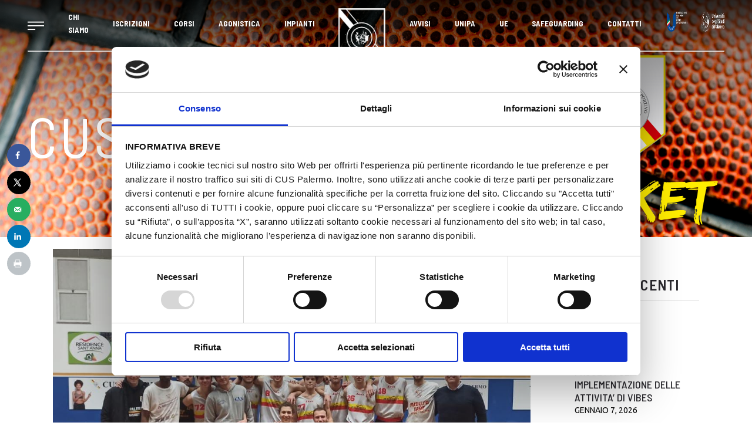

--- FILE ---
content_type: text/html; charset=UTF-8
request_url: https://www.cuspalermo.it/basket-giovanili-vittoria-per-lu19-nel-derby-contro-la-leonardo-da-vinci/
body_size: 44235
content:
<!DOCTYPE html>
<html lang="it-IT">
<head>
	
			<meta property="og:url" content="https://www.cuspalermo.it/basket-giovanili-vittoria-per-lu19-nel-derby-contro-la-leonardo-da-vinci/"/>
			<meta property="og:type" content="article"/>
			<meta property="og:title" content="BASKET GIOVANILI: vittoria per l&#8217;U19 nel derby contro la Leonardo da Vinci"/>
			<meta property="og:description" content=""/>
			<meta property="og:image" content="https://www.cuspalermo.it/wp-content/uploads/2023/03/IMG-20230318-WA0000.jpg"/>

			
		<meta charset="UTF-8"/>
		<link rel="profile" href="http://gmpg.org/xfn/11"/>
					<link rel="pingback" href="https://www.cuspalermo.it/xmlrpc.php">
			
		            <meta name="viewport" content="width=device-width, initial-scale=1.0">
        <script type="text/javascript">
	window.dataLayer = window.dataLayer || [];

	function gtag() {
		dataLayer.push(arguments);
	}

	gtag("consent", "default", {
		ad_personalization: "denied",
		ad_storage: "denied",
		ad_user_data: "denied",
		analytics_storage: "denied",
		functionality_storage: "denied",
		personalization_storage: "denied",
		security_storage: "granted",
		wait_for_update: 500,
	});
	gtag("set", "ads_data_redaction", true);
	</script>
<script type="text/javascript"
		id="Cookiebot"
		src="https://consent.cookiebot.com/uc.js"
		data-implementation="wp"
		data-cbid="d1bede93-dc87-4342-9588-eb01ae542edf"
						data-culture="IT"
					></script>
<meta name='robots' content='index, follow, max-image-preview:large, max-snippet:-1, max-video-preview:-1' />
	<style>img:is([sizes="auto" i], [sizes^="auto," i]) { contain-intrinsic-size: 3000px 1500px }</style>
	
	<!-- This site is optimized with the Yoast SEO plugin v25.8 - https://yoast.com/wordpress/plugins/seo/ -->
	<title>BASKET GIOVANILI: vittoria per l&#039;U19 nel derby contro la Leonardo da Vinci - CUS PALERMO</title>
	<link rel="canonical" href="https://www.cuspalermo.it/basket-giovanili-vittoria-per-lu19-nel-derby-contro-la-leonardo-da-vinci/" />
	<meta name="author" content="Area Comunicazione Cus Palermo" />
	<meta name="twitter:label1" content="Scritto da" />
	<meta name="twitter:data1" content="Area Comunicazione Cus Palermo" />
	<meta name="twitter:label2" content="Tempo di lettura stimato" />
	<meta name="twitter:data2" content="1 minuto" />
	<script type="application/ld+json" class="yoast-schema-graph">{"@context":"https://schema.org","@graph":[{"@type":"Article","@id":"https://www.cuspalermo.it/basket-giovanili-vittoria-per-lu19-nel-derby-contro-la-leonardo-da-vinci/#article","isPartOf":{"@id":"https://www.cuspalermo.it/basket-giovanili-vittoria-per-lu19-nel-derby-contro-la-leonardo-da-vinci/"},"author":{"name":"Area Comunicazione Cus Palermo","@id":"https://www.cuspalermo.it/#/schema/person/64933041753d591310fed01516b8345f"},"headline":"BASKET GIOVANILI: vittoria per l&#8217;U19 nel derby contro la Leonardo da Vinci","datePublished":"2023-03-19T11:30:33+00:00","mainEntityOfPage":{"@id":"https://www.cuspalermo.it/basket-giovanili-vittoria-per-lu19-nel-derby-contro-la-leonardo-da-vinci/"},"wordCount":238,"commentCount":0,"publisher":{"@id":"https://www.cuspalermo.it/#organization"},"image":{"@id":"https://www.cuspalermo.it/basket-giovanili-vittoria-per-lu19-nel-derby-contro-la-leonardo-da-vinci/#primaryimage"},"thumbnailUrl":"https://www.cuspalermo.it/wp-content/uploads/2023/03/IMG-20230318-WA0000.jpg","articleSection":["Basket"],"inLanguage":"it-IT","potentialAction":[{"@type":"CommentAction","name":"Comment","target":["https://www.cuspalermo.it/basket-giovanili-vittoria-per-lu19-nel-derby-contro-la-leonardo-da-vinci/#respond"]}]},{"@type":"WebPage","@id":"https://www.cuspalermo.it/basket-giovanili-vittoria-per-lu19-nel-derby-contro-la-leonardo-da-vinci/","url":"https://www.cuspalermo.it/basket-giovanili-vittoria-per-lu19-nel-derby-contro-la-leonardo-da-vinci/","name":"BASKET GIOVANILI: vittoria per l'U19 nel derby contro la Leonardo da Vinci - CUS PALERMO","isPartOf":{"@id":"https://www.cuspalermo.it/#website"},"primaryImageOfPage":{"@id":"https://www.cuspalermo.it/basket-giovanili-vittoria-per-lu19-nel-derby-contro-la-leonardo-da-vinci/#primaryimage"},"image":{"@id":"https://www.cuspalermo.it/basket-giovanili-vittoria-per-lu19-nel-derby-contro-la-leonardo-da-vinci/#primaryimage"},"thumbnailUrl":"https://www.cuspalermo.it/wp-content/uploads/2023/03/IMG-20230318-WA0000.jpg","datePublished":"2023-03-19T11:30:33+00:00","breadcrumb":{"@id":"https://www.cuspalermo.it/basket-giovanili-vittoria-per-lu19-nel-derby-contro-la-leonardo-da-vinci/#breadcrumb"},"inLanguage":"it-IT","potentialAction":[{"@type":"ReadAction","target":["https://www.cuspalermo.it/basket-giovanili-vittoria-per-lu19-nel-derby-contro-la-leonardo-da-vinci/"]}]},{"@type":"ImageObject","inLanguage":"it-IT","@id":"https://www.cuspalermo.it/basket-giovanili-vittoria-per-lu19-nel-derby-contro-la-leonardo-da-vinci/#primaryimage","url":"https://www.cuspalermo.it/wp-content/uploads/2023/03/IMG-20230318-WA0000.jpg","contentUrl":"https://www.cuspalermo.it/wp-content/uploads/2023/03/IMG-20230318-WA0000.jpg","width":1113,"height":811},{"@type":"BreadcrumbList","@id":"https://www.cuspalermo.it/basket-giovanili-vittoria-per-lu19-nel-derby-contro-la-leonardo-da-vinci/#breadcrumb","itemListElement":[{"@type":"ListItem","position":1,"name":"Home","item":"https://www.cuspalermo.it/"},{"@type":"ListItem","position":2,"name":"BASKET GIOVANILI: vittoria per l&#8217;U19 nel derby contro la Leonardo da Vinci"}]},{"@type":"WebSite","@id":"https://www.cuspalermo.it/#website","url":"https://www.cuspalermo.it/","name":"CUS PALERMO","description":"","publisher":{"@id":"https://www.cuspalermo.it/#organization"},"potentialAction":[{"@type":"SearchAction","target":{"@type":"EntryPoint","urlTemplate":"https://www.cuspalermo.it/?s={search_term_string}"},"query-input":{"@type":"PropertyValueSpecification","valueRequired":true,"valueName":"search_term_string"}}],"inLanguage":"it-IT"},{"@type":"Organization","@id":"https://www.cuspalermo.it/#organization","name":"CUS PALERMO","url":"https://www.cuspalermo.it/","logo":{"@type":"ImageObject","inLanguage":"it-IT","@id":"https://www.cuspalermo.it/#/schema/logo/image/","url":"https://www.cuspalermo.it/wp-content/uploads/2013/04/cropped-logo-convenzioni-cus-palermo.png","contentUrl":"https://www.cuspalermo.it/wp-content/uploads/2013/04/cropped-logo-convenzioni-cus-palermo.png","width":512,"height":512,"caption":"CUS PALERMO"},"image":{"@id":"https://www.cuspalermo.it/#/schema/logo/image/"},"sameAs":["https://www.facebook.com/cuspalermounipa/","https://x.com/cus_palermo","https://www.instagram.com/cuspalermo/"]},{"@type":"Person","@id":"https://www.cuspalermo.it/#/schema/person/64933041753d591310fed01516b8345f","name":"Area Comunicazione Cus Palermo","image":{"@type":"ImageObject","inLanguage":"it-IT","@id":"https://www.cuspalermo.it/#/schema/person/image/","url":"https://secure.gravatar.com/avatar/58dc39fcf92be78d28ea3495f77a9d0ddc70c6d887446d1fffcf33c712d61a59?s=96&d=mm&r=g","contentUrl":"https://secure.gravatar.com/avatar/58dc39fcf92be78d28ea3495f77a9d0ddc70c6d887446d1fffcf33c712d61a59?s=96&d=mm&r=g","caption":"Area Comunicazione Cus Palermo"},"url":"https://www.cuspalermo.it/author/cuspalermo/"}]}</script>
	<!-- / Yoast SEO plugin. -->


<!-- Hubbub v.1.35.1 https://morehubbub.com/ -->
<meta property="og:locale" content="it_IT" />
<meta property="og:type" content="article" />
<meta property="og:title" content="BASKET GIOVANILI: vittoria per l&#039;U19 nel derby contro la Leonardo da Vinci" />
<meta property="og:description" content="In una settimana un po&#039; anomala, con la maggior parte delle categorie in attesa della seconda fase dei rispettivi campionati, l&#039;U19 di Coach Catania si prende la scena vincendo nettamente al Palacus il derby contro" />
<meta property="og:url" content="https://www.cuspalermo.it/basket-giovanili-vittoria-per-lu19-nel-derby-contro-la-leonardo-da-vinci/" />
<meta property="og:site_name" content="CUS PALERMO" />
<meta property="og:updated_time" content="2023-03-19T12:30:33+00:00" />
<meta property="article:published_time" content="2023-03-19T12:30:33+00:00" />
<meta property="article:modified_time" content="2023-03-19T12:30:33+00:00" />
<meta name="twitter:card" content="summary_large_image" />
<meta name="twitter:title" content="BASKET GIOVANILI: vittoria per l&#039;U19 nel derby contro la Leonardo da Vinci" />
<meta name="twitter:description" content="In una settimana un po&#039; anomala, con la maggior parte delle categorie in attesa della seconda fase dei rispettivi campionati, l&#039;U19 di Coach Catania si prende la scena vincendo nettamente al Palacus il derby contro" />
<meta class="flipboard-article" content="In una settimana un po&#039; anomala, con la maggior parte delle categorie in attesa della seconda fase dei rispettivi campionati, l&#039;U19 di Coach Catania si prende la scena vincendo nettamente al Palacus il derby contro" />
<meta property="og:image" content="https://www.cuspalermo.it/wp-content/uploads/2023/03/IMG-20230318-WA0000.jpg" />
<meta name="twitter:image" content="https://www.cuspalermo.it/wp-content/uploads/2023/03/IMG-20230318-WA0000.jpg" />
<meta property="og:image:width" content="1113" />
<meta property="og:image:height" content="811" />
<!-- Hubbub v.1.35.1 https://morehubbub.com/ -->
<link rel='dns-prefetch' href='//www.cuspalermo.it' />
<link rel='dns-prefetch' href='//maps.googleapis.com' />
<link rel='dns-prefetch' href='//fonts.googleapis.com' />
<link rel='dns-prefetch' href='//use.fontawesome.com' />
<link rel='dns-prefetch' href='//www.googletagmanager.com' />
<link rel="alternate" type="application/rss+xml" title="CUS PALERMO &raquo; Feed" href="https://www.cuspalermo.it/feed/" />
<link rel="alternate" type="application/rss+xml" title="CUS PALERMO &raquo; Feed dei commenti" href="https://www.cuspalermo.it/comments/feed/" />
<link rel="alternate" type="application/rss+xml" title="CUS PALERMO &raquo; BASKET GIOVANILI: vittoria per l&#8217;U19 nel derby contro la Leonardo da Vinci Feed dei commenti" href="https://www.cuspalermo.it/basket-giovanili-vittoria-per-lu19-nel-derby-contro-la-leonardo-da-vinci/feed/" />
<script type="text/javascript">
/* <![CDATA[ */
window._wpemojiSettings = {"baseUrl":"https:\/\/s.w.org\/images\/core\/emoji\/16.0.1\/72x72\/","ext":".png","svgUrl":"https:\/\/s.w.org\/images\/core\/emoji\/16.0.1\/svg\/","svgExt":".svg","source":{"concatemoji":"https:\/\/www.cuspalermo.it\/wp-includes\/js\/wp-emoji-release.min.js?ver=6.8.3"}};
/*! This file is auto-generated */
!function(s,n){var o,i,e;function c(e){try{var t={supportTests:e,timestamp:(new Date).valueOf()};sessionStorage.setItem(o,JSON.stringify(t))}catch(e){}}function p(e,t,n){e.clearRect(0,0,e.canvas.width,e.canvas.height),e.fillText(t,0,0);var t=new Uint32Array(e.getImageData(0,0,e.canvas.width,e.canvas.height).data),a=(e.clearRect(0,0,e.canvas.width,e.canvas.height),e.fillText(n,0,0),new Uint32Array(e.getImageData(0,0,e.canvas.width,e.canvas.height).data));return t.every(function(e,t){return e===a[t]})}function u(e,t){e.clearRect(0,0,e.canvas.width,e.canvas.height),e.fillText(t,0,0);for(var n=e.getImageData(16,16,1,1),a=0;a<n.data.length;a++)if(0!==n.data[a])return!1;return!0}function f(e,t,n,a){switch(t){case"flag":return n(e,"\ud83c\udff3\ufe0f\u200d\u26a7\ufe0f","\ud83c\udff3\ufe0f\u200b\u26a7\ufe0f")?!1:!n(e,"\ud83c\udde8\ud83c\uddf6","\ud83c\udde8\u200b\ud83c\uddf6")&&!n(e,"\ud83c\udff4\udb40\udc67\udb40\udc62\udb40\udc65\udb40\udc6e\udb40\udc67\udb40\udc7f","\ud83c\udff4\u200b\udb40\udc67\u200b\udb40\udc62\u200b\udb40\udc65\u200b\udb40\udc6e\u200b\udb40\udc67\u200b\udb40\udc7f");case"emoji":return!a(e,"\ud83e\udedf")}return!1}function g(e,t,n,a){var r="undefined"!=typeof WorkerGlobalScope&&self instanceof WorkerGlobalScope?new OffscreenCanvas(300,150):s.createElement("canvas"),o=r.getContext("2d",{willReadFrequently:!0}),i=(o.textBaseline="top",o.font="600 32px Arial",{});return e.forEach(function(e){i[e]=t(o,e,n,a)}),i}function t(e){var t=s.createElement("script");t.src=e,t.defer=!0,s.head.appendChild(t)}"undefined"!=typeof Promise&&(o="wpEmojiSettingsSupports",i=["flag","emoji"],n.supports={everything:!0,everythingExceptFlag:!0},e=new Promise(function(e){s.addEventListener("DOMContentLoaded",e,{once:!0})}),new Promise(function(t){var n=function(){try{var e=JSON.parse(sessionStorage.getItem(o));if("object"==typeof e&&"number"==typeof e.timestamp&&(new Date).valueOf()<e.timestamp+604800&&"object"==typeof e.supportTests)return e.supportTests}catch(e){}return null}();if(!n){if("undefined"!=typeof Worker&&"undefined"!=typeof OffscreenCanvas&&"undefined"!=typeof URL&&URL.createObjectURL&&"undefined"!=typeof Blob)try{var e="postMessage("+g.toString()+"("+[JSON.stringify(i),f.toString(),p.toString(),u.toString()].join(",")+"));",a=new Blob([e],{type:"text/javascript"}),r=new Worker(URL.createObjectURL(a),{name:"wpTestEmojiSupports"});return void(r.onmessage=function(e){c(n=e.data),r.terminate(),t(n)})}catch(e){}c(n=g(i,f,p,u))}t(n)}).then(function(e){for(var t in e)n.supports[t]=e[t],n.supports.everything=n.supports.everything&&n.supports[t],"flag"!==t&&(n.supports.everythingExceptFlag=n.supports.everythingExceptFlag&&n.supports[t]);n.supports.everythingExceptFlag=n.supports.everythingExceptFlag&&!n.supports.flag,n.DOMReady=!1,n.readyCallback=function(){n.DOMReady=!0}}).then(function(){return e}).then(function(){var e;n.supports.everything||(n.readyCallback(),(e=n.source||{}).concatemoji?t(e.concatemoji):e.wpemoji&&e.twemoji&&(t(e.twemoji),t(e.wpemoji)))}))}((window,document),window._wpemojiSettings);
/* ]]> */
</script>
<link rel='stylesheet' id='pro-news-tickerpw_pl_fontawesome-css' href='https://www.cuspalermo.it/wp-content/plugins/PW-Pro-News-Ticker-For-VC//css/fontawesome/font-awesome.css?ver=6.8.3' type='text/css' media='all' />
<link rel='stylesheet' id='pro-news-tickerpw_pl_public-css' href='https://www.cuspalermo.it/wp-content/plugins/PW-Pro-News-Ticker-For-VC//css/public.css?ver=6.8.3' type='text/css' media='all' />
<link rel='stylesheet' id='pro-news-tickerpw_pl_bxslider-css' href='https://www.cuspalermo.it/wp-content/plugins/PW-Pro-News-Ticker-For-VC//css/bx-slider/jquery.bxslider.css?ver=6.8.3' type='text/css' media='all' />
<link rel='stylesheet' id='pro-news-tickerpw_pl_magnific_popup-css' href='https://www.cuspalermo.it/wp-content/plugins/PW-Pro-News-Ticker-For-VC//css/magnific-popup/magnific-popup.css?ver=6.8.3' type='text/css' media='all' />
<link rel='stylesheet' id='pro-news-tickerpw_pl_marquee-css' href='https://www.cuspalermo.it/wp-content/plugins/PW-Pro-News-Ticker-For-VC//css/marquee/imarquee.css?ver=6.8.3' type='text/css' media='all' />
<link rel='stylesheet' id='pro-news-tickerpw_vs_custom_css-css' href='https://www.cuspalermo.it/wp-content/plugins/PW-Pro-News-Ticker-For-VC//css/custom-css.css?ver=6.8.3' type='text/css' media='all' />
<link rel='stylesheet' id='dashicons-css' href='https://www.cuspalermo.it/wp-includes/css/dashicons.min.css?ver=6.8.3' type='text/css' media='all' />
<link rel='stylesheet' id='sbi_styles-css' href='https://www.cuspalermo.it/wp-content/plugins/instagram-feed/css/sbi-styles.min.css?ver=6.9.1' type='text/css' media='all' />
<link rel='stylesheet' id='elusive-css' href='https://www.cuspalermo.it/wp-content/plugins/slick-menu/includes/modules/slick-menu-icons/includes/library/slick-menu-icon-picker/css/types/elusive.min.css?ver=2.0' type='text/css' media='all' />
<link rel='stylesheet' id='font-awesome-css' href='https://www.cuspalermo.it/wp-content/plugins/slick-menu/includes/modules/slick-menu-icons/includes/library/slick-menu-icon-picker/css/types/font-awesome.min.css?ver=4.6.3' type='text/css' media='all' />
<link rel='stylesheet' id='foundation-icons-css' href='https://www.cuspalermo.it/wp-content/plugins/slick-menu/includes/modules/slick-menu-icons/includes/library/slick-menu-icon-picker/css/types/foundation-icons.min.css?ver=3.0' type='text/css' media='all' />
<link rel='stylesheet' id='genericons-css' href='https://www.cuspalermo.it/wp-content/plugins/slick-menu/includes/modules/slick-menu-icons/includes/library/slick-menu-icon-picker/css/types/genericons.min.css?ver=3.4' type='text/css' media='all' />
<link rel='stylesheet' id='slick-menu-icons-extra-css' href='https://www.cuspalermo.it/wp-content/plugins/slick-menu/includes/modules/slick-menu-icons/css/extra.min.css?ver=0.10.1' type='text/css' media='all' />
<style id='wp-emoji-styles-inline-css' type='text/css'>

	img.wp-smiley, img.emoji {
		display: inline !important;
		border: none !important;
		box-shadow: none !important;
		height: 1em !important;
		width: 1em !important;
		margin: 0 0.07em !important;
		vertical-align: -0.1em !important;
		background: none !important;
		padding: 0 !important;
	}
</style>
<link rel='stylesheet' id='wp-block-library-css' href='https://www.cuspalermo.it/wp-includes/css/dist/block-library/style.min.css?ver=6.8.3' type='text/css' media='all' />
<style id='classic-theme-styles-inline-css' type='text/css'>
/*! This file is auto-generated */
.wp-block-button__link{color:#fff;background-color:#32373c;border-radius:9999px;box-shadow:none;text-decoration:none;padding:calc(.667em + 2px) calc(1.333em + 2px);font-size:1.125em}.wp-block-file__button{background:#32373c;color:#fff;text-decoration:none}
</style>
<style id='feedzy-rss-feeds-loop-style-inline-css' type='text/css'>
.wp-block-feedzy-rss-feeds-loop{display:grid;gap:24px;grid-template-columns:repeat(1,1fr)}@media(min-width:782px){.wp-block-feedzy-rss-feeds-loop.feedzy-loop-columns-2,.wp-block-feedzy-rss-feeds-loop.feedzy-loop-columns-3,.wp-block-feedzy-rss-feeds-loop.feedzy-loop-columns-4,.wp-block-feedzy-rss-feeds-loop.feedzy-loop-columns-5{grid-template-columns:repeat(2,1fr)}}@media(min-width:960px){.wp-block-feedzy-rss-feeds-loop.feedzy-loop-columns-2{grid-template-columns:repeat(2,1fr)}.wp-block-feedzy-rss-feeds-loop.feedzy-loop-columns-3{grid-template-columns:repeat(3,1fr)}.wp-block-feedzy-rss-feeds-loop.feedzy-loop-columns-4{grid-template-columns:repeat(4,1fr)}.wp-block-feedzy-rss-feeds-loop.feedzy-loop-columns-5{grid-template-columns:repeat(5,1fr)}}.wp-block-feedzy-rss-feeds-loop .wp-block-image.is-style-rounded img{border-radius:9999px}.wp-block-feedzy-rss-feeds-loop .wp-block-image:has(:is(img:not([src]),img[src=""])){display:none}

</style>
<style id='font-awesome-svg-styles-default-inline-css' type='text/css'>
.svg-inline--fa {
  display: inline-block;
  height: 1em;
  overflow: visible;
  vertical-align: -.125em;
}
</style>
<link rel='stylesheet' id='font-awesome-svg-styles-css' href='https://www.cuspalermo.it/wp-content/uploads/font-awesome/v6.6.0/css/svg-with-js.css' type='text/css' media='all' />
<style id='font-awesome-svg-styles-inline-css' type='text/css'>
   .wp-block-font-awesome-icon svg::before,
   .wp-rich-text-font-awesome-icon svg::before {content: unset;}
</style>
<style id='global-styles-inline-css' type='text/css'>
:root{--wp--preset--aspect-ratio--square: 1;--wp--preset--aspect-ratio--4-3: 4/3;--wp--preset--aspect-ratio--3-4: 3/4;--wp--preset--aspect-ratio--3-2: 3/2;--wp--preset--aspect-ratio--2-3: 2/3;--wp--preset--aspect-ratio--16-9: 16/9;--wp--preset--aspect-ratio--9-16: 9/16;--wp--preset--color--black: #000000;--wp--preset--color--cyan-bluish-gray: #abb8c3;--wp--preset--color--white: #ffffff;--wp--preset--color--pale-pink: #f78da7;--wp--preset--color--vivid-red: #cf2e2e;--wp--preset--color--luminous-vivid-orange: #ff6900;--wp--preset--color--luminous-vivid-amber: #fcb900;--wp--preset--color--light-green-cyan: #7bdcb5;--wp--preset--color--vivid-green-cyan: #00d084;--wp--preset--color--pale-cyan-blue: #8ed1fc;--wp--preset--color--vivid-cyan-blue: #0693e3;--wp--preset--color--vivid-purple: #9b51e0;--wp--preset--gradient--vivid-cyan-blue-to-vivid-purple: linear-gradient(135deg,rgba(6,147,227,1) 0%,rgb(155,81,224) 100%);--wp--preset--gradient--light-green-cyan-to-vivid-green-cyan: linear-gradient(135deg,rgb(122,220,180) 0%,rgb(0,208,130) 100%);--wp--preset--gradient--luminous-vivid-amber-to-luminous-vivid-orange: linear-gradient(135deg,rgba(252,185,0,1) 0%,rgba(255,105,0,1) 100%);--wp--preset--gradient--luminous-vivid-orange-to-vivid-red: linear-gradient(135deg,rgba(255,105,0,1) 0%,rgb(207,46,46) 100%);--wp--preset--gradient--very-light-gray-to-cyan-bluish-gray: linear-gradient(135deg,rgb(238,238,238) 0%,rgb(169,184,195) 100%);--wp--preset--gradient--cool-to-warm-spectrum: linear-gradient(135deg,rgb(74,234,220) 0%,rgb(151,120,209) 20%,rgb(207,42,186) 40%,rgb(238,44,130) 60%,rgb(251,105,98) 80%,rgb(254,248,76) 100%);--wp--preset--gradient--blush-light-purple: linear-gradient(135deg,rgb(255,206,236) 0%,rgb(152,150,240) 100%);--wp--preset--gradient--blush-bordeaux: linear-gradient(135deg,rgb(254,205,165) 0%,rgb(254,45,45) 50%,rgb(107,0,62) 100%);--wp--preset--gradient--luminous-dusk: linear-gradient(135deg,rgb(255,203,112) 0%,rgb(199,81,192) 50%,rgb(65,88,208) 100%);--wp--preset--gradient--pale-ocean: linear-gradient(135deg,rgb(255,245,203) 0%,rgb(182,227,212) 50%,rgb(51,167,181) 100%);--wp--preset--gradient--electric-grass: linear-gradient(135deg,rgb(202,248,128) 0%,rgb(113,206,126) 100%);--wp--preset--gradient--midnight: linear-gradient(135deg,rgb(2,3,129) 0%,rgb(40,116,252) 100%);--wp--preset--font-size--small: 13px;--wp--preset--font-size--medium: 20px;--wp--preset--font-size--large: 36px;--wp--preset--font-size--x-large: 42px;--wp--preset--spacing--20: 0.44rem;--wp--preset--spacing--30: 0.67rem;--wp--preset--spacing--40: 1rem;--wp--preset--spacing--50: 1.5rem;--wp--preset--spacing--60: 2.25rem;--wp--preset--spacing--70: 3.38rem;--wp--preset--spacing--80: 5.06rem;--wp--preset--shadow--natural: 6px 6px 9px rgba(0, 0, 0, 0.2);--wp--preset--shadow--deep: 12px 12px 50px rgba(0, 0, 0, 0.4);--wp--preset--shadow--sharp: 6px 6px 0px rgba(0, 0, 0, 0.2);--wp--preset--shadow--outlined: 6px 6px 0px -3px rgba(255, 255, 255, 1), 6px 6px rgba(0, 0, 0, 1);--wp--preset--shadow--crisp: 6px 6px 0px rgba(0, 0, 0, 1);}:where(.is-layout-flex){gap: 0.5em;}:where(.is-layout-grid){gap: 0.5em;}body .is-layout-flex{display: flex;}.is-layout-flex{flex-wrap: wrap;align-items: center;}.is-layout-flex > :is(*, div){margin: 0;}body .is-layout-grid{display: grid;}.is-layout-grid > :is(*, div){margin: 0;}:where(.wp-block-columns.is-layout-flex){gap: 2em;}:where(.wp-block-columns.is-layout-grid){gap: 2em;}:where(.wp-block-post-template.is-layout-flex){gap: 1.25em;}:where(.wp-block-post-template.is-layout-grid){gap: 1.25em;}.has-black-color{color: var(--wp--preset--color--black) !important;}.has-cyan-bluish-gray-color{color: var(--wp--preset--color--cyan-bluish-gray) !important;}.has-white-color{color: var(--wp--preset--color--white) !important;}.has-pale-pink-color{color: var(--wp--preset--color--pale-pink) !important;}.has-vivid-red-color{color: var(--wp--preset--color--vivid-red) !important;}.has-luminous-vivid-orange-color{color: var(--wp--preset--color--luminous-vivid-orange) !important;}.has-luminous-vivid-amber-color{color: var(--wp--preset--color--luminous-vivid-amber) !important;}.has-light-green-cyan-color{color: var(--wp--preset--color--light-green-cyan) !important;}.has-vivid-green-cyan-color{color: var(--wp--preset--color--vivid-green-cyan) !important;}.has-pale-cyan-blue-color{color: var(--wp--preset--color--pale-cyan-blue) !important;}.has-vivid-cyan-blue-color{color: var(--wp--preset--color--vivid-cyan-blue) !important;}.has-vivid-purple-color{color: var(--wp--preset--color--vivid-purple) !important;}.has-black-background-color{background-color: var(--wp--preset--color--black) !important;}.has-cyan-bluish-gray-background-color{background-color: var(--wp--preset--color--cyan-bluish-gray) !important;}.has-white-background-color{background-color: var(--wp--preset--color--white) !important;}.has-pale-pink-background-color{background-color: var(--wp--preset--color--pale-pink) !important;}.has-vivid-red-background-color{background-color: var(--wp--preset--color--vivid-red) !important;}.has-luminous-vivid-orange-background-color{background-color: var(--wp--preset--color--luminous-vivid-orange) !important;}.has-luminous-vivid-amber-background-color{background-color: var(--wp--preset--color--luminous-vivid-amber) !important;}.has-light-green-cyan-background-color{background-color: var(--wp--preset--color--light-green-cyan) !important;}.has-vivid-green-cyan-background-color{background-color: var(--wp--preset--color--vivid-green-cyan) !important;}.has-pale-cyan-blue-background-color{background-color: var(--wp--preset--color--pale-cyan-blue) !important;}.has-vivid-cyan-blue-background-color{background-color: var(--wp--preset--color--vivid-cyan-blue) !important;}.has-vivid-purple-background-color{background-color: var(--wp--preset--color--vivid-purple) !important;}.has-black-border-color{border-color: var(--wp--preset--color--black) !important;}.has-cyan-bluish-gray-border-color{border-color: var(--wp--preset--color--cyan-bluish-gray) !important;}.has-white-border-color{border-color: var(--wp--preset--color--white) !important;}.has-pale-pink-border-color{border-color: var(--wp--preset--color--pale-pink) !important;}.has-vivid-red-border-color{border-color: var(--wp--preset--color--vivid-red) !important;}.has-luminous-vivid-orange-border-color{border-color: var(--wp--preset--color--luminous-vivid-orange) !important;}.has-luminous-vivid-amber-border-color{border-color: var(--wp--preset--color--luminous-vivid-amber) !important;}.has-light-green-cyan-border-color{border-color: var(--wp--preset--color--light-green-cyan) !important;}.has-vivid-green-cyan-border-color{border-color: var(--wp--preset--color--vivid-green-cyan) !important;}.has-pale-cyan-blue-border-color{border-color: var(--wp--preset--color--pale-cyan-blue) !important;}.has-vivid-cyan-blue-border-color{border-color: var(--wp--preset--color--vivid-cyan-blue) !important;}.has-vivid-purple-border-color{border-color: var(--wp--preset--color--vivid-purple) !important;}.has-vivid-cyan-blue-to-vivid-purple-gradient-background{background: var(--wp--preset--gradient--vivid-cyan-blue-to-vivid-purple) !important;}.has-light-green-cyan-to-vivid-green-cyan-gradient-background{background: var(--wp--preset--gradient--light-green-cyan-to-vivid-green-cyan) !important;}.has-luminous-vivid-amber-to-luminous-vivid-orange-gradient-background{background: var(--wp--preset--gradient--luminous-vivid-amber-to-luminous-vivid-orange) !important;}.has-luminous-vivid-orange-to-vivid-red-gradient-background{background: var(--wp--preset--gradient--luminous-vivid-orange-to-vivid-red) !important;}.has-very-light-gray-to-cyan-bluish-gray-gradient-background{background: var(--wp--preset--gradient--very-light-gray-to-cyan-bluish-gray) !important;}.has-cool-to-warm-spectrum-gradient-background{background: var(--wp--preset--gradient--cool-to-warm-spectrum) !important;}.has-blush-light-purple-gradient-background{background: var(--wp--preset--gradient--blush-light-purple) !important;}.has-blush-bordeaux-gradient-background{background: var(--wp--preset--gradient--blush-bordeaux) !important;}.has-luminous-dusk-gradient-background{background: var(--wp--preset--gradient--luminous-dusk) !important;}.has-pale-ocean-gradient-background{background: var(--wp--preset--gradient--pale-ocean) !important;}.has-electric-grass-gradient-background{background: var(--wp--preset--gradient--electric-grass) !important;}.has-midnight-gradient-background{background: var(--wp--preset--gradient--midnight) !important;}.has-small-font-size{font-size: var(--wp--preset--font-size--small) !important;}.has-medium-font-size{font-size: var(--wp--preset--font-size--medium) !important;}.has-large-font-size{font-size: var(--wp--preset--font-size--large) !important;}.has-x-large-font-size{font-size: var(--wp--preset--font-size--x-large) !important;}
:where(.wp-block-post-template.is-layout-flex){gap: 1.25em;}:where(.wp-block-post-template.is-layout-grid){gap: 1.25em;}
:where(.wp-block-columns.is-layout-flex){gap: 2em;}:where(.wp-block-columns.is-layout-grid){gap: 2em;}
:root :where(.wp-block-pullquote){font-size: 1.5em;line-height: 1.6;}
</style>
<link rel='stylesheet' id='timetable_sf_style-css' href='https://www.cuspalermo.it/wp-content/plugins/timetable/style/superfish.css?ver=6.8.3' type='text/css' media='all' />
<link rel='stylesheet' id='timetable_gtip2_style-css' href='https://www.cuspalermo.it/wp-content/plugins/timetable/style/jquery.qtip.css?ver=6.8.3' type='text/css' media='all' />
<link rel='stylesheet' id='timetable_style-css' href='https://www.cuspalermo.it/wp-content/plugins/timetable/style/style.css?ver=6.8.3' type='text/css' media='all' />
<link rel='stylesheet' id='timetable_event_template-css' href='https://www.cuspalermo.it/wp-content/plugins/timetable/style/event_template.css?ver=6.8.3' type='text/css' media='all' />
<link rel='stylesheet' id='timetable_responsive_style-css' href='https://www.cuspalermo.it/wp-content/plugins/timetable/style/responsive.css?ver=6.8.3' type='text/css' media='all' />
<link rel='stylesheet' id='timetable_font_lato-css' href='//fonts.googleapis.com/css?family=Lato%3A400%2C700&#038;ver=6.8.3' type='text/css' media='all' />
<link rel='stylesheet' id='js_composer_front-css' href='https://www.cuspalermo.it/wp-content/plugins/js_composer/assets/css/js_composer.min.css?ver=8.6' type='text/css' media='all' />
<link rel='stylesheet' id='slick-menu-animate-css' href='https://www.cuspalermo.it/wp-content/plugins/slick-menu/assets/vendors/animate/animate.css?ver=1.5.6' type='text/css' media='all' />
<link rel='stylesheet' id='slick-menu-slickmenu-css' href='https://www.cuspalermo.it/wp-content/plugins/slick-menu/assets/css/slickmenu.min.css?ver=1.5.6' type='text/css' media='all' />
<style id='slick-menu-slickmenu-inline-css' type='text/css'>
html.sm-menu-active .sm-body.sm-menu-63 .sm-wrapper-bg-2{background-image:url(https://www.cuspalermo.it/wp-content/uploads/2019/08/Group-159@2x.png);background-repeat:no-repeat;background-size:cover;background-position:center center;}html.sm-menu-active .sm-body.sm-menu-63 .sm-wrapper-bg-2 .sm-wrapper-overlay{background:-moz-linear-gradient(to left,rgba(0,0,0,1) 0%,rgba(0,0,0,0.5) 100%);background:-o-linear-gradient(to left,rgba(0,0,0,1) 0%,rgba(0,0,0,0.5) 100%);background:-webkit-linear-gradient(to left,rgba(0,0,0,1) 0%,rgba(0,0,0,0.5) 100%);background:-ms-linear-gradient(to left,rgba(0,0,0,1) 0%,rgba(0,0,0,0.5) 100%);background:linear-gradient(to left,rgba(0,0,0,1) 0%,rgba(0,0,0,0.5) 100%);}#sm-menu-63,html.sm-menu-active .sm-body.sm-menu-63 #sm-pusher,html.sm-menu-active .sm-body.sm-menu-63 #sm-content{-webkit-transition-timing-function:ease-out;-o-transition-timing-function:ease-out;-moz-transition-timing-function:ease-out;-ms-transition-timing-function:ease-out;transition-timing-function:ease-out;}#sm-menu-63.sm-menu-closing,html.sm-menu-active .sm-body.sm-menu-63 #sm-pusher.sm-pusher-closing,html.sm-menu-active .sm-body.sm-menu-63 #sm-pusher.sm-pusher-closing #sm-content{-webkit-transition-timing-function:ease-in;-o-transition-timing-function:ease-in;-moz-transition-timing-function:ease-in;-ms-transition-timing-function:ease-in;transition-timing-function:ease-in;-webkit-transition-duration:500ms;-o-transition-duration:500ms;-moz-transition-duration:500ms;-ms-transition-duration:500ms;transition-duration:500ms;}#sm-menu-63,html.sm-menu-active .sm-body.sm-menu-63 #sm-pusher,html.sm-menu-active .sm-body.sm-menu-63 #sm-pusher #sm-content{-webkit-transition-duration:500ms;-o-transition-duration:500ms;-moz-transition-duration:500ms;-ms-transition-duration:500ms;transition-duration:500ms;}#sm-menu-63{width:350px;}#sm-menu-63 .sm-level{width:350px;}#sm-menu-63 .sm-level-align{padding:40px 0;vertical-align:middle;}#sm-menu-63 .sm-nav-list{padding:20px 10px;}#sm-menu-63 .sm-close > span{padding:10px 20px;}#sm-menu-63 .sm-close ._mi{color:rgba(255,255,255,0.8);}#sm-menu-63 .sm-close ._mi._svg{fill:rgba(255,255,255,0.8);}#sm-menu-63 .sm-close ._mi._svg *{fill:rgba(255,255,255,0.8);}#sm-menu-63 .sm-close:hover ._mi{color:rgba(255,255,255,1);}#sm-menu-63 .sm-close:hover ._mi._svg{fill:rgba(255,255,255,1);}#sm-menu-63 .sm-close:hover ._mi._svg *{fill:rgba(255,255,255,1);}#sm-menu-63 .sm-close > span a{font-size:25px;width:25px;height:25px;line-height:25px;}#sm-menu-63 .sm-close > span a ._mi{font-size:25px;width:25px;height:25px;}#sm-menu-63 .sm-header{padding:0 25px 25px;}#sm-menu-63 .sm-header .sm-logo{padding:40px 25px;text-align:left;}#sm-menu-63 .sm-header .sm-logo img{max-width:100px;}#sm-menu-63 .sm-search{background-color:rgba(255,255,255,0.1);margin:15px;}#sm-menu-63 .sm-search .sm-search-form .sm-search-field{font-size:20px;text-align:left;color:rgba(255,255,255,0.7);padding-left:15px;padding-right:15px;}#sm-menu-63 .sm-search .sm-search-form .sm-search-submit{right:15px;font-size:20px;width:20px;margin-top:calc(-20px / 2);color:rgba(255,255,255,0.7);}#sm-menu-63 .sm-title{font-size:20px;text-transform:none;text-align:center;font-family:'Barlow Semi Condensed';font-weight:200;color:rgba(254,220,50,1);margin:0 0 15px 0;}#sm-menu-63 .sm-title .sm-title-wrap{background-color:rgba(0,0,0,0.1);padding:20px;}#sm-menu-63 .sm-title .sm-title-wrap{text-align:center;}#sm-menu-63 .sm-level-overlay .sm-title-overlap .sm-title-wrap ._mi{color:#ffffff;}#sm-menu-63 .sm-level-overlay .sm-title-overlap .sm-title-wrap ._mi._svg{color:#ffffff;}#sm-menu-63 .sm-level-overlay .sm-title-overlap .sm-title-wrap ._mi._svg *{color:#ffffff;}#sm-menu-63 .sm-level-overlay .sm-title-overlap .sm-title-wrap span{color:#ffffff;}#sm-menu-63 .sm-title ._mi{color:#ffffff;font-size:24px;width:24px;}#sm-menu-63 .sm-title ._mi._svg{color:#ffffff;}#sm-menu-63 .sm-title ._mi._svg *{color:#ffffff;}#sm-menu-63 .sm-subtitle{font-size:24px;text-transform:none;text-align:center;color:#ffffff;margin:0 0 15px 0;}#sm-menu-63 .sm-subtitle .sm-subtitle-wrap{padding:20px;}#sm-menu-63 .sm-description{font-size:18px;line-height:24px;text-transform:none;text-align:center;color:#ffffff;margin:0 0 15px 0;}#sm-menu-63 .sm-description .sm-description-wrap{padding:20px;}#sm-menu-63 .sm-back{text-align:left;}#sm-menu-63 .sm-back a{font-size:16px;line-height:16px;margin:20px;color:rgba(255,255,255,0.8);}#sm-menu-63 .sm-back a ._mi{font-size:22px;}#sm-menu-63 .sm-back ._mi{color:rgba(255,255,255,0.8);}#sm-menu-63 .sm-back ._mi._svg{fill:rgba(255,255,255,0.8);}#sm-menu-63 .sm-back ._mi._svg *{fill:rgba(255,255,255,0.8);}#sm-menu-63 .sm-back:hover a{color:rgba(255,255,255,1);}#sm-menu-63 .sm-back:hover ._mi{color:rgba(255,255,255,1);}#sm-menu-63 .sm-back:hover ._mi._svg{fill:rgba(255,255,255,1);}#sm-menu-63 .sm-back:hover ._mi._svg *{fill:rgba(255,255,255,1);}#sm-menu-63 .sm-nav-list li > a{font-size:20px;line-height:25px;text-transform:none;text-align:center;font-family:'Barlow Semi Condensed';font-weight:500;color:rgba(255,255,255,0.9);}#sm-menu-63 .sm-nav-list li{vertical-align:top;}#sm-menu-63 .sm-nav-list li > a .sm-title-wrap{padding:15px 50px;}#sm-menu-63 .sm-nav-list li.current-menu-item > a .sm-title-wrap{background-color:rgba(0,0,0,0.1);}#sm-menu-63 .sm-nav-list li.current-menu-item > a{color:#ffffff;}#sm-menu-63 .sm-nav-list li > a:hover .sm-title-wrap:before{background-color:rgba(0,0,0,0.1)!important;}#sm-menu-63 .sm-nav-list li > a:hover{color:#ffffff!important;}#sm-menu-63 .sm-nav-list li > a .sm-icon{font-size:25px;text-align:left;vertical-align:middle;color:rgba(255,255,255,0.9);}#sm-menu-63 .sm-nav-list li > a .sm-icon._svg{fill:rgba(255,255,255,0.9);}#sm-menu-63 .sm-nav-list li > a .sm-icon._svg *{fill:rgba(255,255,255,0.9);}#sm-menu-63 .sm-nav-list li > a:hover .sm-icon{color:#ffffff;}#sm-menu-63 .sm-nav-list li > a:hover .sm-icon._svg{fill:#ffffff;}#sm-menu-63 .sm-nav-list li > a:hover .sm-icon._svg *{fill:#ffffff;}#sm-menu-63 .sm-nav-list li.menu-item-has-children.sm-fullwidth a .sm-title-wrap .sm-title-inner-wrap span{margin-right:-11px;}#sm-menu-63 .sm-nav-list li.menu-item-has-children > a .sm-arrow{font-size:22px;left:0px;margin-top:0px;color:rgba(255,255,255,0.6);}#sm-menu-63 .sm-nav-list li.menu-item-has-children > a .sm-arrow._svg{fill:rgba(255,255,255,0.6);}#sm-menu-63 .sm-nav-list li.menu-item-has-children > a .sm-arrow._svg *{fill:rgba(255,255,255,0.6);}#sm-menu-63 .sm-nav-list li.menu-item-has-children a:hover .sm-arrow{color:rgba(255,255,255,0.6);}#sm-menu-63 .sm-nav-list li.menu-item-has-children a:hover .sm-arrow._svg{fill:rgba(255,255,255,0.6);}#sm-menu-63 .sm-nav-list li.menu-item-has-children a:hover .sm-arrow._svg *{fill:rgba(255,255,255,0.6);}#sm-menu-63 .sm-nav-list li > a .sm-title-wrap .sm-thumb-behind{background-repeat:no-repeat;background-size:cover;background-position:center center;}#sm-menu-63 .sm-nav-list li > a .sm-title-wrap .sm-thumb:not(.sm-thumb-behind){margin:10px auto;}#sm-menu-63 .sm-footer{padding:0 25px 25px;}#sm-menu-63 .sm-footer .sm-footer-text{font-size:14px;color:rgba(255,255,255,0.9);text-align:left;}html.no-csstransforms3d.sm-menu-active:not(.sm-always-visible) .sm-body.sm-menu-63 .sm-pusher.sm-left{padding-left:350px;}html.no-csstransforms3d.sm-menu-active:not(.sm-always-visible) .sm-body.sm-menu-63 .sm-pusher.sm-right{padding-right:350px;}#sm-menu-63 .sm-social-networks{text-align:left;}#sm-menu-63 .sm-social-networks li a:before{border-top-width:0px;border-right-width:0px;border-bottom-width:0px;border-left-width:0px;border-radius:100px;border-style:none;}#sm-menu-63 .sm-social-networks li a:after{border-top-width:0px;border-right-width:0px;border-bottom-width:0px;border-left-width:0px;border-radius:100px;border-style:none;}@media only screen and (max-width:500px){#sm-menu-63 .sm-title{font-size:4.666vw;}}@media only screen and (max-width:500px){#sm-menu-63 .sm-title ._mi{font-size:5.5992vw;width:5.5992vw;}}@media only screen and (max-width:500px){#sm-menu-63 .sm-subtitle{font-size:5.5992vw;}}@media only screen and (max-width:500px){#sm-menu-63 .sm-description{font-size:4.1994vw;line-height:5.5992vw;}}@media only screen and (max-width:500px){#sm-menu-63 .sm-nav-list li > a{font-size:4.666vw;line-height:5.8325vw;}}@media only screen and (max-width:500px){#sm-menu-63 .sm-nav-list li > a .sm-icon{font-size:5.8325vw;}}@media only screen and (max-width:500px){#sm-menu-63 .sm-nav-list li.menu-item-has-children > a .sm-arrow{font-size:5.1326vw;}}@media only screen and (max-width:500px){#sm-menu-63 .sm-footer .sm-footer-text{font-size:3.2662vw;}}@media only screen and (max-width:500px){#sm-menu-63 li.menu-item-16893 > a{font-size:4.666vw;line-height:5.8325vw;}}@media only screen and (max-width:500px){#sm-menu-63 li.menu-item-16893 > a .sm-icon{font-size:5.8325vw;}}@media only screen and (max-width:500px){#sm-menu-63 li.menu-item-16893.menu-item-has-children a .sm-arrow{font-size:5.1326vw;}}@media only screen and (max-width:500px){#sm-menu-63 li.menu-item-16893 .sm-title{font-size:4.666vw;}}@media only screen and (max-width:500px){#sm-menu-63 li.menu-item-16893 .sm-title ._mi{font-size:5.5992vw;width:5.5992vw;}}@media only screen and (max-width:500px){#sm-menu-63 li.menu-item-16893 .sm-subtitle{font-size:5.5992vw;}}@media only screen and (max-width:500px){#sm-menu-63 li.menu-item-16893 .sm-description{font-size:4.1994vw;line-height:5.5992vw;}}@media only screen and (max-width:500px){#sm-menu-63 li.menu-item-16893 .sm-footer .sm-footer-text{font-size:3.2662vw;}}#sm-menu-63 li.menu-item-16893 > a{font-size:20px;line-height:25px;text-transform:none;text-align:center;font-family:'Barlow Semi Condensed';font-weight:500;color:rgba(255,255,255,0.9);}#sm-menu-63 li.menu-item-16893{vertical-align:top;}#sm-menu-63 li.menu-item-16893 > a .sm-title-wrap{padding:15px 50px;}#sm-menu-63 li.menu-item-16893.current-menu-item > a .sm-title-wrap{background-color:rgba(0,0,0,0.1);}#sm-menu-63 li.menu-item-16893.current-menu-item > a{color:#ffffff;}#sm-menu-63 li.menu-item-16893 > a:hover .sm-title-wrap:before{background-color:rgba(0,0,0,0.1)!important;}#sm-menu-63 li.menu-item-16893 > a:hover{color:#ffffff!important;}#sm-menu-63 li.menu-item-16893 > a .sm-icon{font-size:25px;text-align:left;vertical-align:middle;color:rgba(255,255,255,0.9);}#sm-menu-63 li.menu-item-16893 > a .sm-icon._svg{fill:rgba(255,255,255,0.9);}#sm-menu-63 li.menu-item-16893 > a .sm-icon._svg *{fill:rgba(255,255,255,0.9);}#sm-menu-63 li.menu-item-16893:hover a .sm-icon{color:#ffffff;}#sm-menu-63 li.menu-item-16893:hover a .sm-icon._svg{fill:#ffffff;}#sm-menu-63 li.menu-item-16893:hover a .sm-icon._svg *{fill:#ffffff;}#sm-menu-63 li.menu-item-16893.menu-item-has-children.sm-fullwidth a .sm-title-wrap .sm-title-inner-wrap span{margin-right:-11px;}#sm-menu-63 li.menu-item-16893.menu-item-has-children a .sm-arrow{font-size:22px;color:rgba(255,255,255,0.6);}#sm-menu-63 li.menu-item-16893.menu-item-has-children a .sm-arrow._svg{fill:rgba(255,255,255,0.6);}#sm-menu-63 li.menu-item-16893.menu-item-has-children a .sm-arrow._svg *{fill:rgba(255,255,255,0.6);}#sm-menu-63 li.menu-item-16893.menu-item-has-children a:hover .sm-arrow{color:rgba(255,255,255,0.6);}#sm-menu-63 li.menu-item-16893.menu-item-has-children a:hover .sm-arrow._svg{fill:rgba(255,255,255,0.6);}#sm-menu-63 li.menu-item-16893.menu-item-has-children a:hover .sm-arrow._svg *{fill:rgba(255,255,255,0.6);}#sm-menu-63 li.menu-item-16893 > a .sm-title-wrap .sm-thumb:not(.sm-thumb-behind){margin:10px auto;}html:not(.sm-bp-mobile) #sm-menu-63 li.menu-item-16893 .sm-level{width:350px;}#sm-menu-63 li.menu-item-16893 .sm-level-align{padding:40px 0;vertical-align:middle;}#sm-menu-63 li.menu-item-16893 .sm-nav-list{padding:20px 10px;}#sm-menu-63 li.menu-item-16893 .sm-header{padding:0 25px 25px;}#sm-menu-63 li.menu-item-16893 .sm-header .sm-logo{padding:40px 25px;text-align:left;}#sm-menu-63 li.menu-item-16893 .sm-header .sm-logo img{max-width:100px;}#sm-menu-63 li.menu-item-16893 .sm-title{font-size:20px;text-transform:none;text-align:center;font-family:'Barlow Semi Condensed';font-weight:200;color:rgba(254,220,50,1);margin:0 0 15px 0;}#sm-menu-63 li.menu-item-16893 .sm-title .sm-title-wrap{background-color:rgba(0,0,0,0.1);padding:20px;text-align:center;}#sm-menu-63 li.menu-item-16893 .sm-title ._mi{color:#ffffff;font-size:24px;width:24px;}#sm-menu-63 li.menu-item-16893 .sm-title ._mi._svg{fill:#ffffff;}#sm-menu-63 li.menu-item-16893 .sm-title ._mi._svg *{fill:#ffffff;}#sm-menu-63 li.menu-item-16893 .sm-subtitle{font-size:24px;text-transform:none;text-align:center;color:#ffffff;margin:0 0 15px 0;}#sm-menu-63 li.menu-item-16893 .sm-subtitle .sm-subtitle-wrap{padding:20px;}#sm-menu-63 li.menu-item-16893 .sm-description{font-size:18px;line-height:24px;text-transform:none;text-align:center;color:#ffffff;margin:0 0 15px 0;}#sm-menu-63 li.menu-item-16893 .sm-description .sm-description-wrap{padding:20px;}#sm-menu-63 li.menu-item-16893 .sm-back{text-align:left;}#sm-menu-63 li.menu-item-16893 .sm-back a{font-size:16px;line-height:16px;margin:20px;color:rgba(255,255,255,0.8);}#sm-menu-63 li.menu-item-16893 .sm-back a ._mi{font-size:22px;}#sm-menu-63 li.menu-item-16893 .sm-back ._mi{color:rgba(255,255,255,0.8);}#sm-menu-63 li.menu-item-16893 .sm-back ._mi._svg{fill:rgba(255,255,255,0.8);}#sm-menu-63 li.menu-item-16893 .sm-back ._mi._svg *{fill:rgba(255,255,255,0.8);}#sm-menu-63 li.menu-item-16893 .sm-back:hover a{color:rgba(255,255,255,1);}#sm-menu-63 li.menu-item-16893 .sm-back:hover ._mi{color:rgba(255,255,255,1);}#sm-menu-63 li.menu-item-16893 .sm-back:hover ._mi._svg{fill:rgba(255,255,255,1);}#sm-menu-63 li.menu-item-16893 .sm-back:hover ._mi._svg *{fill:rgba(255,255,255,1);}#sm-menu-63 li.menu-item-16893 .sm-footer{padding:0 25px 25px;}#sm-menu-63 li.menu-item-16893 .sm-footer .sm-footer-text{background-color:rgba(255,255,255,0.9);font-size:14px;color:rgba(255,255,255,0.9);text-align:left;}@media only screen and (max-width:500px){#sm-menu-63 li.menu-item-16894 > a{font-size:4.666vw;line-height:5.8325vw;}}@media only screen and (max-width:500px){#sm-menu-63 li.menu-item-16894 > a .sm-icon{font-size:5.8325vw;}}@media only screen and (max-width:500px){#sm-menu-63 li.menu-item-16894.menu-item-has-children a .sm-arrow{font-size:5.1326vw;}}@media only screen and (max-width:500px){#sm-menu-63 li.menu-item-16894 .sm-title{font-size:4.666vw;}}@media only screen and (max-width:500px){#sm-menu-63 li.menu-item-16894 .sm-title ._mi{font-size:5.5992vw;width:5.5992vw;}}@media only screen and (max-width:500px){#sm-menu-63 li.menu-item-16894 .sm-subtitle{font-size:5.5992vw;}}@media only screen and (max-width:500px){#sm-menu-63 li.menu-item-16894 .sm-description{font-size:4.1994vw;line-height:5.5992vw;}}@media only screen and (max-width:500px){#sm-menu-63 li.menu-item-16894 .sm-footer .sm-footer-text{font-size:3.2662vw;}}#sm-menu-63 li.menu-item-16894 > a{font-size:20px;line-height:25px;text-transform:none;text-align:center;font-family:'Barlow Semi Condensed';font-weight:500;color:rgba(255,255,255,0.9);}#sm-menu-63 li.menu-item-16894{vertical-align:top;}#sm-menu-63 li.menu-item-16894 > a .sm-title-wrap{padding:15px 50px;}#sm-menu-63 li.menu-item-16894.current-menu-item > a .sm-title-wrap{background-color:rgba(0,0,0,0.1);}#sm-menu-63 li.menu-item-16894.current-menu-item > a{color:#ffffff;}#sm-menu-63 li.menu-item-16894 > a:hover .sm-title-wrap:before{background-color:rgba(0,0,0,0.1)!important;}#sm-menu-63 li.menu-item-16894 > a:hover{color:#ffffff!important;}#sm-menu-63 li.menu-item-16894 > a .sm-icon{font-size:25px;text-align:left;vertical-align:middle;color:rgba(255,255,255,0.9);}#sm-menu-63 li.menu-item-16894 > a .sm-icon._svg{fill:rgba(255,255,255,0.9);}#sm-menu-63 li.menu-item-16894 > a .sm-icon._svg *{fill:rgba(255,255,255,0.9);}#sm-menu-63 li.menu-item-16894:hover a .sm-icon{color:#ffffff;}#sm-menu-63 li.menu-item-16894:hover a .sm-icon._svg{fill:#ffffff;}#sm-menu-63 li.menu-item-16894:hover a .sm-icon._svg *{fill:#ffffff;}#sm-menu-63 li.menu-item-16894.menu-item-has-children.sm-fullwidth a .sm-title-wrap .sm-title-inner-wrap span{margin-right:-11px;}#sm-menu-63 li.menu-item-16894.menu-item-has-children a .sm-arrow{font-size:22px;color:rgba(255,255,255,0.6);}#sm-menu-63 li.menu-item-16894.menu-item-has-children a .sm-arrow._svg{fill:rgba(255,255,255,0.6);}#sm-menu-63 li.menu-item-16894.menu-item-has-children a .sm-arrow._svg *{fill:rgba(255,255,255,0.6);}#sm-menu-63 li.menu-item-16894.menu-item-has-children a:hover .sm-arrow{color:rgba(255,255,255,0.6);}#sm-menu-63 li.menu-item-16894.menu-item-has-children a:hover .sm-arrow._svg{fill:rgba(255,255,255,0.6);}#sm-menu-63 li.menu-item-16894.menu-item-has-children a:hover .sm-arrow._svg *{fill:rgba(255,255,255,0.6);}#sm-menu-63 li.menu-item-16894 > a .sm-title-wrap .sm-thumb:not(.sm-thumb-behind){margin:10px auto;}html:not(.sm-bp-mobile) #sm-menu-63 li.menu-item-16894 .sm-level{width:350px;}#sm-menu-63 li.menu-item-16894 .sm-level-align{padding:40px 0;vertical-align:middle;}#sm-menu-63 li.menu-item-16894 .sm-nav-list{padding:20px 10px;}#sm-menu-63 li.menu-item-16894 .sm-header{padding:0 25px 25px;}#sm-menu-63 li.menu-item-16894 .sm-header .sm-logo{padding:40px 25px;text-align:left;}#sm-menu-63 li.menu-item-16894 .sm-header .sm-logo img{max-width:100px;}#sm-menu-63 li.menu-item-16894 .sm-title{font-size:20px;text-transform:none;text-align:center;font-family:'Barlow Semi Condensed';font-weight:200;color:rgba(254,220,50,1);margin:0 0 15px 0;}#sm-menu-63 li.menu-item-16894 .sm-title .sm-title-wrap{background-color:rgba(0,0,0,0.1);padding:20px;text-align:center;}#sm-menu-63 li.menu-item-16894 .sm-title ._mi{color:#ffffff;font-size:24px;width:24px;}#sm-menu-63 li.menu-item-16894 .sm-title ._mi._svg{fill:#ffffff;}#sm-menu-63 li.menu-item-16894 .sm-title ._mi._svg *{fill:#ffffff;}#sm-menu-63 li.menu-item-16894 .sm-subtitle{font-size:24px;text-transform:none;text-align:center;color:#ffffff;margin:0 0 15px 0;}#sm-menu-63 li.menu-item-16894 .sm-subtitle .sm-subtitle-wrap{padding:20px;}#sm-menu-63 li.menu-item-16894 .sm-description{font-size:18px;line-height:24px;text-transform:none;text-align:center;color:#ffffff;margin:0 0 15px 0;}#sm-menu-63 li.menu-item-16894 .sm-description .sm-description-wrap{padding:20px;}#sm-menu-63 li.menu-item-16894 .sm-back{text-align:left;}#sm-menu-63 li.menu-item-16894 .sm-back a{font-size:16px;line-height:16px;margin:20px;color:rgba(255,255,255,0.8);}#sm-menu-63 li.menu-item-16894 .sm-back a ._mi{font-size:22px;}#sm-menu-63 li.menu-item-16894 .sm-back ._mi{color:rgba(255,255,255,0.8);}#sm-menu-63 li.menu-item-16894 .sm-back ._mi._svg{fill:rgba(255,255,255,0.8);}#sm-menu-63 li.menu-item-16894 .sm-back ._mi._svg *{fill:rgba(255,255,255,0.8);}#sm-menu-63 li.menu-item-16894 .sm-back:hover a{color:rgba(255,255,255,1);}#sm-menu-63 li.menu-item-16894 .sm-back:hover ._mi{color:rgba(255,255,255,1);}#sm-menu-63 li.menu-item-16894 .sm-back:hover ._mi._svg{fill:rgba(255,255,255,1);}#sm-menu-63 li.menu-item-16894 .sm-back:hover ._mi._svg *{fill:rgba(255,255,255,1);}#sm-menu-63 li.menu-item-16894 .sm-footer{padding:0 25px 25px;}#sm-menu-63 li.menu-item-16894 .sm-footer .sm-footer-text{background-color:rgba(255,255,255,0.9);font-size:14px;color:rgba(255,255,255,0.9);text-align:left;}@media only screen and (max-width:500px){#sm-menu-63 li.menu-item-3699 > a{font-size:4.666vw;line-height:5.8325vw;}}@media only screen and (max-width:500px){#sm-menu-63 li.menu-item-3699 > a .sm-icon{font-size:5.8325vw;}}@media only screen and (max-width:500px){#sm-menu-63 li.menu-item-3699.menu-item-has-children a .sm-arrow{font-size:5.1326vw;}}@media only screen and (max-width:500px){#sm-menu-63 li.menu-item-3699 .sm-title{font-size:4.666vw;}}@media only screen and (max-width:500px){#sm-menu-63 li.menu-item-3699 .sm-title ._mi{font-size:5.5992vw;width:5.5992vw;}}@media only screen and (max-width:500px){#sm-menu-63 li.menu-item-3699 .sm-subtitle{font-size:5.5992vw;}}@media only screen and (max-width:500px){#sm-menu-63 li.menu-item-3699 .sm-description{font-size:4.1994vw;line-height:5.5992vw;}}@media only screen and (max-width:500px){#sm-menu-63 li.menu-item-3699 .sm-footer .sm-footer-text{font-size:3.2662vw;}}#sm-menu-63 li.menu-item-3699 > a{font-size:20px;line-height:25px;text-transform:none;text-align:center;font-family:'Barlow Semi Condensed';font-weight:500;color:rgba(255,255,255,0.9);}#sm-menu-63 li.menu-item-3699{vertical-align:top;}#sm-menu-63 li.menu-item-3699 > a .sm-title-wrap{padding:15px 50px;}#sm-menu-63 li.menu-item-3699.current-menu-item > a .sm-title-wrap{background-color:rgba(0,0,0,0.1);}#sm-menu-63 li.menu-item-3699.current-menu-item > a{color:#ffffff;}#sm-menu-63 li.menu-item-3699 > a:hover .sm-title-wrap:before{background-color:rgba(0,0,0,0.1)!important;}#sm-menu-63 li.menu-item-3699 > a:hover{color:#ffffff!important;}#sm-menu-63 li.menu-item-3699 > a .sm-icon{font-size:25px;text-align:left;vertical-align:middle;color:rgba(255,255,255,0.9);}#sm-menu-63 li.menu-item-3699 > a .sm-icon._svg{fill:rgba(255,255,255,0.9);}#sm-menu-63 li.menu-item-3699 > a .sm-icon._svg *{fill:rgba(255,255,255,0.9);}#sm-menu-63 li.menu-item-3699:hover a .sm-icon{color:#ffffff;}#sm-menu-63 li.menu-item-3699:hover a .sm-icon._svg{fill:#ffffff;}#sm-menu-63 li.menu-item-3699:hover a .sm-icon._svg *{fill:#ffffff;}#sm-menu-63 li.menu-item-3699.menu-item-has-children.sm-fullwidth a .sm-title-wrap .sm-title-inner-wrap span{margin-right:-11px;}#sm-menu-63 li.menu-item-3699.menu-item-has-children a .sm-arrow{font-size:22px;color:rgba(255,255,255,0.6);}#sm-menu-63 li.menu-item-3699.menu-item-has-children a .sm-arrow._svg{fill:rgba(255,255,255,0.6);}#sm-menu-63 li.menu-item-3699.menu-item-has-children a .sm-arrow._svg *{fill:rgba(255,255,255,0.6);}#sm-menu-63 li.menu-item-3699.menu-item-has-children a:hover .sm-arrow{color:rgba(255,255,255,0.6);}#sm-menu-63 li.menu-item-3699.menu-item-has-children a:hover .sm-arrow._svg{fill:rgba(255,255,255,0.6);}#sm-menu-63 li.menu-item-3699.menu-item-has-children a:hover .sm-arrow._svg *{fill:rgba(255,255,255,0.6);}#sm-menu-63 li.menu-item-3699 > a .sm-title-wrap .sm-thumb:not(.sm-thumb-behind){margin:10px auto;}html:not(.sm-bp-mobile) #sm-menu-63 li.menu-item-3699 .sm-level{width:350px;}#sm-menu-63 li.menu-item-3699 .sm-level-align{padding:40px 0;vertical-align:middle;}#sm-menu-63 li.menu-item-3699 .sm-nav-list{padding:20px 10px;}#sm-menu-63 li.menu-item-3699 .sm-header{padding:0 25px 25px;}#sm-menu-63 li.menu-item-3699 .sm-header .sm-logo{padding:40px 25px;text-align:left;}#sm-menu-63 li.menu-item-3699 .sm-header .sm-logo img{max-width:100px;}#sm-menu-63 li.menu-item-3699 .sm-title{font-size:20px;text-transform:none;text-align:center;font-family:'Barlow Semi Condensed';font-weight:200;color:rgba(254,220,50,1);margin:0 0 15px 0;}#sm-menu-63 li.menu-item-3699 .sm-title .sm-title-wrap{background-color:rgba(0,0,0,0.1);padding:20px;text-align:center;}#sm-menu-63 li.menu-item-3699 .sm-title ._mi{color:#ffffff;font-size:24px;width:24px;}#sm-menu-63 li.menu-item-3699 .sm-title ._mi._svg{fill:#ffffff;}#sm-menu-63 li.menu-item-3699 .sm-title ._mi._svg *{fill:#ffffff;}#sm-menu-63 li.menu-item-3699 .sm-subtitle{font-size:24px;text-transform:none;text-align:center;color:#ffffff;margin:0 0 15px 0;}#sm-menu-63 li.menu-item-3699 .sm-subtitle .sm-subtitle-wrap{padding:20px;}#sm-menu-63 li.menu-item-3699 .sm-description{font-size:18px;line-height:24px;text-transform:none;text-align:center;color:#ffffff;margin:0 0 15px 0;}#sm-menu-63 li.menu-item-3699 .sm-description .sm-description-wrap{padding:20px;}#sm-menu-63 li.menu-item-3699 .sm-back{text-align:left;}#sm-menu-63 li.menu-item-3699 .sm-back a{font-size:16px;line-height:16px;margin:20px;color:rgba(255,255,255,0.8);}#sm-menu-63 li.menu-item-3699 .sm-back a ._mi{font-size:22px;}#sm-menu-63 li.menu-item-3699 .sm-back ._mi{color:rgba(255,255,255,0.8);}#sm-menu-63 li.menu-item-3699 .sm-back ._mi._svg{fill:rgba(255,255,255,0.8);}#sm-menu-63 li.menu-item-3699 .sm-back ._mi._svg *{fill:rgba(255,255,255,0.8);}#sm-menu-63 li.menu-item-3699 .sm-back:hover a{color:rgba(255,255,255,1);}#sm-menu-63 li.menu-item-3699 .sm-back:hover ._mi{color:rgba(255,255,255,1);}#sm-menu-63 li.menu-item-3699 .sm-back:hover ._mi._svg{fill:rgba(255,255,255,1);}#sm-menu-63 li.menu-item-3699 .sm-back:hover ._mi._svg *{fill:rgba(255,255,255,1);}#sm-menu-63 li.menu-item-3699 .sm-footer{padding:0 25px 25px;}#sm-menu-63 li.menu-item-3699 .sm-footer .sm-footer-text{background-color:rgba(255,255,255,0.9);font-size:14px;color:rgba(255,255,255,0.9);text-align:left;}@media only screen and (max-width:500px){#sm-menu-63 li.menu-item-7752 > a{font-size:4.666vw;line-height:5.8325vw;}}@media only screen and (max-width:500px){#sm-menu-63 li.menu-item-7752 > a .sm-icon{font-size:5.8325vw;}}@media only screen and (max-width:500px){#sm-menu-63 li.menu-item-7752.menu-item-has-children a .sm-arrow{font-size:5.1326vw;}}@media only screen and (max-width:500px){#sm-menu-63 li.menu-item-7752 .sm-title{font-size:4.666vw;}}@media only screen and (max-width:500px){#sm-menu-63 li.menu-item-7752 .sm-title ._mi{font-size:5.5992vw;width:5.5992vw;}}@media only screen and (max-width:500px){#sm-menu-63 li.menu-item-7752 .sm-subtitle{font-size:5.5992vw;}}@media only screen and (max-width:500px){#sm-menu-63 li.menu-item-7752 .sm-description{font-size:4.1994vw;line-height:5.5992vw;}}@media only screen and (max-width:500px){#sm-menu-63 li.menu-item-7752 .sm-footer .sm-footer-text{font-size:3.2662vw;}}#sm-menu-63 li.menu-item-7752 > a{font-size:20px;line-height:25px;text-transform:none;text-align:center;font-family:'Barlow Semi Condensed';font-weight:500;color:rgba(255,255,255,0.9);}#sm-menu-63 li.menu-item-7752{vertical-align:top;}#sm-menu-63 li.menu-item-7752 > a .sm-title-wrap{padding:15px 50px;}#sm-menu-63 li.menu-item-7752.current-menu-item > a .sm-title-wrap{background-color:rgba(0,0,0,0.1);}#sm-menu-63 li.menu-item-7752.current-menu-item > a{color:#ffffff;}#sm-menu-63 li.menu-item-7752 > a:hover .sm-title-wrap:before{background-color:rgba(0,0,0,0.1)!important;}#sm-menu-63 li.menu-item-7752 > a:hover{color:#ffffff!important;}#sm-menu-63 li.menu-item-7752 > a .sm-icon{font-size:25px;text-align:left;vertical-align:middle;color:rgba(255,255,255,0.9);}#sm-menu-63 li.menu-item-7752 > a .sm-icon._svg{fill:rgba(255,255,255,0.9);}#sm-menu-63 li.menu-item-7752 > a .sm-icon._svg *{fill:rgba(255,255,255,0.9);}#sm-menu-63 li.menu-item-7752:hover a .sm-icon{color:#ffffff;}#sm-menu-63 li.menu-item-7752:hover a .sm-icon._svg{fill:#ffffff;}#sm-menu-63 li.menu-item-7752:hover a .sm-icon._svg *{fill:#ffffff;}#sm-menu-63 li.menu-item-7752.menu-item-has-children.sm-fullwidth a .sm-title-wrap .sm-title-inner-wrap span{margin-right:-11px;}#sm-menu-63 li.menu-item-7752.menu-item-has-children a .sm-arrow{font-size:22px;color:rgba(255,255,255,0.6);}#sm-menu-63 li.menu-item-7752.menu-item-has-children a .sm-arrow._svg{fill:rgba(255,255,255,0.6);}#sm-menu-63 li.menu-item-7752.menu-item-has-children a .sm-arrow._svg *{fill:rgba(255,255,255,0.6);}#sm-menu-63 li.menu-item-7752.menu-item-has-children a:hover .sm-arrow{color:rgba(255,255,255,0.6);}#sm-menu-63 li.menu-item-7752.menu-item-has-children a:hover .sm-arrow._svg{fill:rgba(255,255,255,0.6);}#sm-menu-63 li.menu-item-7752.menu-item-has-children a:hover .sm-arrow._svg *{fill:rgba(255,255,255,0.6);}#sm-menu-63 li.menu-item-7752 > a .sm-title-wrap .sm-thumb:not(.sm-thumb-behind){margin:10px auto;}html:not(.sm-bp-mobile) #sm-menu-63 li.menu-item-7752 .sm-level{width:350px;}#sm-menu-63 li.menu-item-7752 .sm-level-align{padding:40px 0;vertical-align:middle;}#sm-menu-63 li.menu-item-7752 .sm-nav-list{padding:20px 10px;}#sm-menu-63 li.menu-item-7752 .sm-header{padding:0 25px 25px;}#sm-menu-63 li.menu-item-7752 .sm-header .sm-logo{padding:40px 25px;text-align:left;}#sm-menu-63 li.menu-item-7752 .sm-header .sm-logo img{max-width:100px;}#sm-menu-63 li.menu-item-7752 .sm-title{font-size:20px;text-transform:none;text-align:center;font-family:'Barlow Semi Condensed';font-weight:200;color:rgba(254,220,50,1);margin:0 0 15px 0;}#sm-menu-63 li.menu-item-7752 .sm-title .sm-title-wrap{background-color:rgba(0,0,0,0.1);padding:20px;text-align:center;}#sm-menu-63 li.menu-item-7752 .sm-title ._mi{color:#ffffff;font-size:24px;width:24px;}#sm-menu-63 li.menu-item-7752 .sm-title ._mi._svg{fill:#ffffff;}#sm-menu-63 li.menu-item-7752 .sm-title ._mi._svg *{fill:#ffffff;}#sm-menu-63 li.menu-item-7752 .sm-subtitle{font-size:24px;text-transform:none;text-align:center;color:#ffffff;margin:0 0 15px 0;}#sm-menu-63 li.menu-item-7752 .sm-subtitle .sm-subtitle-wrap{padding:20px;}#sm-menu-63 li.menu-item-7752 .sm-description{font-size:18px;line-height:24px;text-transform:none;text-align:center;color:#ffffff;margin:0 0 15px 0;}#sm-menu-63 li.menu-item-7752 .sm-description .sm-description-wrap{padding:20px;}#sm-menu-63 li.menu-item-7752 .sm-back{text-align:left;}#sm-menu-63 li.menu-item-7752 .sm-back a{font-size:16px;line-height:16px;margin:20px;color:rgba(255,255,255,0.8);}#sm-menu-63 li.menu-item-7752 .sm-back a ._mi{font-size:22px;}#sm-menu-63 li.menu-item-7752 .sm-back ._mi{color:rgba(255,255,255,0.8);}#sm-menu-63 li.menu-item-7752 .sm-back ._mi._svg{fill:rgba(255,255,255,0.8);}#sm-menu-63 li.menu-item-7752 .sm-back ._mi._svg *{fill:rgba(255,255,255,0.8);}#sm-menu-63 li.menu-item-7752 .sm-back:hover a{color:rgba(255,255,255,1);}#sm-menu-63 li.menu-item-7752 .sm-back:hover ._mi{color:rgba(255,255,255,1);}#sm-menu-63 li.menu-item-7752 .sm-back:hover ._mi._svg{fill:rgba(255,255,255,1);}#sm-menu-63 li.menu-item-7752 .sm-back:hover ._mi._svg *{fill:rgba(255,255,255,1);}#sm-menu-63 li.menu-item-7752 .sm-footer{padding:0 25px 25px;}#sm-menu-63 li.menu-item-7752 .sm-footer .sm-footer-text{background-color:rgba(255,255,255,0.9);font-size:14px;color:rgba(255,255,255,0.9);text-align:left;}@media only screen and (max-width:500px){#sm-menu-63 li.menu-item-7753 > a{font-size:4.666vw;line-height:5.8325vw;}}@media only screen and (max-width:500px){#sm-menu-63 li.menu-item-7753 > a .sm-icon{font-size:5.8325vw;}}@media only screen and (max-width:500px){#sm-menu-63 li.menu-item-7753.menu-item-has-children a .sm-arrow{font-size:5.1326vw;}}@media only screen and (max-width:500px){#sm-menu-63 li.menu-item-7753 .sm-title{font-size:4.666vw;}}@media only screen and (max-width:500px){#sm-menu-63 li.menu-item-7753 .sm-title ._mi{font-size:5.5992vw;width:5.5992vw;}}@media only screen and (max-width:500px){#sm-menu-63 li.menu-item-7753 .sm-subtitle{font-size:5.5992vw;}}@media only screen and (max-width:500px){#sm-menu-63 li.menu-item-7753 .sm-description{font-size:4.1994vw;line-height:5.5992vw;}}@media only screen and (max-width:500px){#sm-menu-63 li.menu-item-7753 .sm-footer .sm-footer-text{font-size:3.2662vw;}}#sm-menu-63 li.menu-item-7753 > a{font-size:20px;line-height:25px;text-transform:none;text-align:center;font-family:'Barlow Semi Condensed';font-weight:500;color:rgba(255,255,255,0.9);}#sm-menu-63 li.menu-item-7753{vertical-align:top;}#sm-menu-63 li.menu-item-7753 > a .sm-title-wrap{padding:15px 50px;}#sm-menu-63 li.menu-item-7753.current-menu-item > a .sm-title-wrap{background-color:rgba(0,0,0,0.1);}#sm-menu-63 li.menu-item-7753.current-menu-item > a{color:#ffffff;}#sm-menu-63 li.menu-item-7753 > a:hover .sm-title-wrap:before{background-color:rgba(0,0,0,0.1)!important;}#sm-menu-63 li.menu-item-7753 > a:hover{color:#ffffff!important;}#sm-menu-63 li.menu-item-7753 > a .sm-icon{font-size:25px;text-align:left;vertical-align:middle;color:rgba(255,255,255,0.9);}#sm-menu-63 li.menu-item-7753 > a .sm-icon._svg{fill:rgba(255,255,255,0.9);}#sm-menu-63 li.menu-item-7753 > a .sm-icon._svg *{fill:rgba(255,255,255,0.9);}#sm-menu-63 li.menu-item-7753:hover a .sm-icon{color:#ffffff;}#sm-menu-63 li.menu-item-7753:hover a .sm-icon._svg{fill:#ffffff;}#sm-menu-63 li.menu-item-7753:hover a .sm-icon._svg *{fill:#ffffff;}#sm-menu-63 li.menu-item-7753.menu-item-has-children.sm-fullwidth a .sm-title-wrap .sm-title-inner-wrap span{margin-right:-11px;}#sm-menu-63 li.menu-item-7753.menu-item-has-children a .sm-arrow{font-size:22px;color:rgba(255,255,255,0.6);}#sm-menu-63 li.menu-item-7753.menu-item-has-children a .sm-arrow._svg{fill:rgba(255,255,255,0.6);}#sm-menu-63 li.menu-item-7753.menu-item-has-children a .sm-arrow._svg *{fill:rgba(255,255,255,0.6);}#sm-menu-63 li.menu-item-7753.menu-item-has-children a:hover .sm-arrow{color:rgba(255,255,255,0.6);}#sm-menu-63 li.menu-item-7753.menu-item-has-children a:hover .sm-arrow._svg{fill:rgba(255,255,255,0.6);}#sm-menu-63 li.menu-item-7753.menu-item-has-children a:hover .sm-arrow._svg *{fill:rgba(255,255,255,0.6);}#sm-menu-63 li.menu-item-7753 > a .sm-title-wrap .sm-thumb:not(.sm-thumb-behind){margin:10px auto;}html:not(.sm-bp-mobile) #sm-menu-63 li.menu-item-7753 .sm-level{width:350px;}#sm-menu-63 li.menu-item-7753 .sm-level-align{padding:40px 0;vertical-align:middle;}#sm-menu-63 li.menu-item-7753 .sm-nav-list{padding:20px 10px;}#sm-menu-63 li.menu-item-7753 .sm-header{padding:0 25px 25px;}#sm-menu-63 li.menu-item-7753 .sm-header .sm-logo{padding:40px 25px;text-align:left;}#sm-menu-63 li.menu-item-7753 .sm-header .sm-logo img{max-width:100px;}#sm-menu-63 li.menu-item-7753 .sm-title{font-size:20px;text-transform:none;text-align:center;font-family:'Barlow Semi Condensed';font-weight:200;color:rgba(254,220,50,1);margin:0 0 15px 0;}#sm-menu-63 li.menu-item-7753 .sm-title .sm-title-wrap{background-color:rgba(0,0,0,0.1);padding:20px;text-align:center;}#sm-menu-63 li.menu-item-7753 .sm-title ._mi{color:#ffffff;font-size:24px;width:24px;}#sm-menu-63 li.menu-item-7753 .sm-title ._mi._svg{fill:#ffffff;}#sm-menu-63 li.menu-item-7753 .sm-title ._mi._svg *{fill:#ffffff;}#sm-menu-63 li.menu-item-7753 .sm-subtitle{font-size:24px;text-transform:none;text-align:center;color:#ffffff;margin:0 0 15px 0;}#sm-menu-63 li.menu-item-7753 .sm-subtitle .sm-subtitle-wrap{padding:20px;}#sm-menu-63 li.menu-item-7753 .sm-description{font-size:18px;line-height:24px;text-transform:none;text-align:center;color:#ffffff;margin:0 0 15px 0;}#sm-menu-63 li.menu-item-7753 .sm-description .sm-description-wrap{padding:20px;}#sm-menu-63 li.menu-item-7753 .sm-back{text-align:left;}#sm-menu-63 li.menu-item-7753 .sm-back a{font-size:16px;line-height:16px;margin:20px;color:rgba(255,255,255,0.8);}#sm-menu-63 li.menu-item-7753 .sm-back a ._mi{font-size:22px;}#sm-menu-63 li.menu-item-7753 .sm-back ._mi{color:rgba(255,255,255,0.8);}#sm-menu-63 li.menu-item-7753 .sm-back ._mi._svg{fill:rgba(255,255,255,0.8);}#sm-menu-63 li.menu-item-7753 .sm-back ._mi._svg *{fill:rgba(255,255,255,0.8);}#sm-menu-63 li.menu-item-7753 .sm-back:hover a{color:rgba(255,255,255,1);}#sm-menu-63 li.menu-item-7753 .sm-back:hover ._mi{color:rgba(255,255,255,1);}#sm-menu-63 li.menu-item-7753 .sm-back:hover ._mi._svg{fill:rgba(255,255,255,1);}#sm-menu-63 li.menu-item-7753 .sm-back:hover ._mi._svg *{fill:rgba(255,255,255,1);}#sm-menu-63 li.menu-item-7753 .sm-footer{padding:0 25px 25px;}#sm-menu-63 li.menu-item-7753 .sm-footer .sm-footer-text{background-color:rgba(255,255,255,0.9);font-size:14px;color:rgba(255,255,255,0.9);text-align:left;}@media only screen and (max-width:500px){#sm-menu-63 li.menu-item-3332 > a{font-size:4.666vw;line-height:5.8325vw;}}@media only screen and (max-width:500px){#sm-menu-63 li.menu-item-3332 > a .sm-icon{font-size:5.8325vw;}}@media only screen and (max-width:500px){#sm-menu-63 li.menu-item-3332.menu-item-has-children a .sm-arrow{font-size:5.1326vw;}}@media only screen and (max-width:500px){#sm-menu-63 li.menu-item-3332 .sm-title{font-size:4.666vw;}}@media only screen and (max-width:500px){#sm-menu-63 li.menu-item-3332 .sm-title ._mi{font-size:5.5992vw;width:5.5992vw;}}@media only screen and (max-width:500px){#sm-menu-63 li.menu-item-3332 .sm-subtitle{font-size:5.5992vw;}}@media only screen and (max-width:500px){#sm-menu-63 li.menu-item-3332 .sm-description{font-size:4.1994vw;line-height:5.5992vw;}}@media only screen and (max-width:500px){#sm-menu-63 li.menu-item-3332 .sm-footer .sm-footer-text{font-size:3.2662vw;}}#sm-menu-63 li.menu-item-3332 > a{font-size:20px;line-height:25px;text-transform:none;text-align:center;font-family:'Barlow Semi Condensed';font-weight:500;color:rgba(255,255,255,0.9);}#sm-menu-63 li.menu-item-3332{vertical-align:top;}#sm-menu-63 li.menu-item-3332 > a .sm-title-wrap{padding:15px 50px;}#sm-menu-63 li.menu-item-3332.current-menu-item > a .sm-title-wrap{background-color:rgba(0,0,0,0.1);}#sm-menu-63 li.menu-item-3332.current-menu-item > a{color:#ffffff;}#sm-menu-63 li.menu-item-3332 > a:hover .sm-title-wrap:before{background-color:rgba(0,0,0,0.1)!important;}#sm-menu-63 li.menu-item-3332 > a:hover{color:#ffffff!important;}#sm-menu-63 li.menu-item-3332 > a .sm-icon{font-size:25px;text-align:left;vertical-align:middle;color:rgba(255,255,255,0.9);}#sm-menu-63 li.menu-item-3332 > a .sm-icon._svg{fill:rgba(255,255,255,0.9);}#sm-menu-63 li.menu-item-3332 > a .sm-icon._svg *{fill:rgba(255,255,255,0.9);}#sm-menu-63 li.menu-item-3332:hover a .sm-icon{color:#ffffff;}#sm-menu-63 li.menu-item-3332:hover a .sm-icon._svg{fill:#ffffff;}#sm-menu-63 li.menu-item-3332:hover a .sm-icon._svg *{fill:#ffffff;}#sm-menu-63 li.menu-item-3332.menu-item-has-children.sm-fullwidth a .sm-title-wrap .sm-title-inner-wrap span{margin-right:-11px;}#sm-menu-63 li.menu-item-3332.menu-item-has-children a .sm-arrow{font-size:22px;color:rgba(255,255,255,0.6);}#sm-menu-63 li.menu-item-3332.menu-item-has-children a .sm-arrow._svg{fill:rgba(255,255,255,0.6);}#sm-menu-63 li.menu-item-3332.menu-item-has-children a .sm-arrow._svg *{fill:rgba(255,255,255,0.6);}#sm-menu-63 li.menu-item-3332.menu-item-has-children a:hover .sm-arrow{color:rgba(255,255,255,0.6);}#sm-menu-63 li.menu-item-3332.menu-item-has-children a:hover .sm-arrow._svg{fill:rgba(255,255,255,0.6);}#sm-menu-63 li.menu-item-3332.menu-item-has-children a:hover .sm-arrow._svg *{fill:rgba(255,255,255,0.6);}#sm-menu-63 li.menu-item-3332 > a .sm-title-wrap .sm-thumb:not(.sm-thumb-behind){margin:10px auto;}html:not(.sm-bp-mobile) #sm-menu-63 li.menu-item-3332 .sm-level{width:350px;}#sm-menu-63 li.menu-item-3332 .sm-level-align{padding:40px 0;vertical-align:middle;}#sm-menu-63 li.menu-item-3332 .sm-nav-list{padding:20px 10px;}#sm-menu-63 li.menu-item-3332 .sm-header{padding:0 25px 25px;}#sm-menu-63 li.menu-item-3332 .sm-header .sm-logo{padding:40px 25px;text-align:left;}#sm-menu-63 li.menu-item-3332 .sm-header .sm-logo img{max-width:100px;}#sm-menu-63 li.menu-item-3332 .sm-title{font-size:20px;text-transform:none;text-align:center;font-family:'Barlow Semi Condensed';font-weight:200;color:rgba(254,220,50,1);margin:0 0 15px 0;}#sm-menu-63 li.menu-item-3332 .sm-title .sm-title-wrap{background-color:rgba(0,0,0,0.1);padding:20px;text-align:center;}#sm-menu-63 li.menu-item-3332 .sm-title ._mi{color:#ffffff;font-size:24px;width:24px;}#sm-menu-63 li.menu-item-3332 .sm-title ._mi._svg{fill:#ffffff;}#sm-menu-63 li.menu-item-3332 .sm-title ._mi._svg *{fill:#ffffff;}#sm-menu-63 li.menu-item-3332 .sm-subtitle{font-size:24px;text-transform:none;text-align:center;color:#ffffff;margin:0 0 15px 0;}#sm-menu-63 li.menu-item-3332 .sm-subtitle .sm-subtitle-wrap{padding:20px;}#sm-menu-63 li.menu-item-3332 .sm-description{font-size:18px;line-height:24px;text-transform:none;text-align:center;color:#ffffff;margin:0 0 15px 0;}#sm-menu-63 li.menu-item-3332 .sm-description .sm-description-wrap{padding:20px;}#sm-menu-63 li.menu-item-3332 .sm-back{text-align:left;}#sm-menu-63 li.menu-item-3332 .sm-back a{font-size:16px;line-height:16px;margin:20px;color:rgba(255,255,255,0.8);}#sm-menu-63 li.menu-item-3332 .sm-back a ._mi{font-size:22px;}#sm-menu-63 li.menu-item-3332 .sm-back ._mi{color:rgba(255,255,255,0.8);}#sm-menu-63 li.menu-item-3332 .sm-back ._mi._svg{fill:rgba(255,255,255,0.8);}#sm-menu-63 li.menu-item-3332 .sm-back ._mi._svg *{fill:rgba(255,255,255,0.8);}#sm-menu-63 li.menu-item-3332 .sm-back:hover a{color:rgba(255,255,255,1);}#sm-menu-63 li.menu-item-3332 .sm-back:hover ._mi{color:rgba(255,255,255,1);}#sm-menu-63 li.menu-item-3332 .sm-back:hover ._mi._svg{fill:rgba(255,255,255,1);}#sm-menu-63 li.menu-item-3332 .sm-back:hover ._mi._svg *{fill:rgba(255,255,255,1);}#sm-menu-63 li.menu-item-3332 .sm-footer{padding:0 25px 25px;}#sm-menu-63 li.menu-item-3332 .sm-footer .sm-footer-text{background-color:rgba(255,255,255,0.9);font-size:14px;color:rgba(255,255,255,0.9);text-align:left;}@media only screen and (max-width:500px){#sm-menu-63 li.menu-item-3705 > a{font-size:4.666vw;line-height:5.8325vw;}}@media only screen and (max-width:500px){#sm-menu-63 li.menu-item-3705 > a .sm-icon{font-size:5.8325vw;}}@media only screen and (max-width:500px){#sm-menu-63 li.menu-item-3705.menu-item-has-children a .sm-arrow{font-size:5.1326vw;}}@media only screen and (max-width:500px){#sm-menu-63 li.menu-item-3705 .sm-title{font-size:4.666vw;}}@media only screen and (max-width:500px){#sm-menu-63 li.menu-item-3705 .sm-title ._mi{font-size:5.5992vw;width:5.5992vw;}}@media only screen and (max-width:500px){#sm-menu-63 li.menu-item-3705 .sm-subtitle{font-size:5.5992vw;}}@media only screen and (max-width:500px){#sm-menu-63 li.menu-item-3705 .sm-description{font-size:4.1994vw;line-height:5.5992vw;}}@media only screen and (max-width:500px){#sm-menu-63 li.menu-item-3705 .sm-footer .sm-footer-text{font-size:3.2662vw;}}#sm-menu-63 li.menu-item-3705 > a{font-size:20px;line-height:25px;text-transform:none;text-align:center;font-family:'Barlow Semi Condensed';font-weight:500;color:rgba(255,255,255,0.9);}#sm-menu-63 li.menu-item-3705{vertical-align:top;}#sm-menu-63 li.menu-item-3705 > a .sm-title-wrap{padding:15px 50px;}#sm-menu-63 li.menu-item-3705.current-menu-item > a .sm-title-wrap{background-color:rgba(0,0,0,0.1);}#sm-menu-63 li.menu-item-3705.current-menu-item > a{color:#ffffff;}#sm-menu-63 li.menu-item-3705 > a:hover .sm-title-wrap:before{background-color:rgba(0,0,0,0.1)!important;}#sm-menu-63 li.menu-item-3705 > a:hover{color:#ffffff!important;}#sm-menu-63 li.menu-item-3705 > a .sm-icon{font-size:25px;text-align:left;vertical-align:middle;color:rgba(255,255,255,0.9);}#sm-menu-63 li.menu-item-3705 > a .sm-icon._svg{fill:rgba(255,255,255,0.9);}#sm-menu-63 li.menu-item-3705 > a .sm-icon._svg *{fill:rgba(255,255,255,0.9);}#sm-menu-63 li.menu-item-3705:hover a .sm-icon{color:#ffffff;}#sm-menu-63 li.menu-item-3705:hover a .sm-icon._svg{fill:#ffffff;}#sm-menu-63 li.menu-item-3705:hover a .sm-icon._svg *{fill:#ffffff;}#sm-menu-63 li.menu-item-3705.menu-item-has-children.sm-fullwidth a .sm-title-wrap .sm-title-inner-wrap span{margin-right:-11px;}#sm-menu-63 li.menu-item-3705.menu-item-has-children a .sm-arrow{font-size:22px;color:rgba(255,255,255,0.6);}#sm-menu-63 li.menu-item-3705.menu-item-has-children a .sm-arrow._svg{fill:rgba(255,255,255,0.6);}#sm-menu-63 li.menu-item-3705.menu-item-has-children a .sm-arrow._svg *{fill:rgba(255,255,255,0.6);}#sm-menu-63 li.menu-item-3705.menu-item-has-children a:hover .sm-arrow{color:rgba(255,255,255,0.6);}#sm-menu-63 li.menu-item-3705.menu-item-has-children a:hover .sm-arrow._svg{fill:rgba(255,255,255,0.6);}#sm-menu-63 li.menu-item-3705.menu-item-has-children a:hover .sm-arrow._svg *{fill:rgba(255,255,255,0.6);}#sm-menu-63 li.menu-item-3705 > a .sm-title-wrap .sm-thumb:not(.sm-thumb-behind){margin:10px auto;}html:not(.sm-bp-mobile) #sm-menu-63 li.menu-item-3705 .sm-level{width:350px;}#sm-menu-63 li.menu-item-3705 .sm-level-align{padding:40px 0;vertical-align:middle;}#sm-menu-63 li.menu-item-3705 .sm-nav-list{padding:20px 10px;}#sm-menu-63 li.menu-item-3705 .sm-header{padding:0 25px 25px;}#sm-menu-63 li.menu-item-3705 .sm-header .sm-logo{padding:40px 25px;text-align:left;}#sm-menu-63 li.menu-item-3705 .sm-header .sm-logo img{max-width:100px;}#sm-menu-63 li.menu-item-3705 .sm-title{font-size:20px;text-transform:none;text-align:center;font-family:'Barlow Semi Condensed';font-weight:200;color:rgba(254,220,50,1);margin:0 0 15px 0;}#sm-menu-63 li.menu-item-3705 .sm-title .sm-title-wrap{background-color:rgba(0,0,0,0.1);padding:20px;text-align:center;}#sm-menu-63 li.menu-item-3705 .sm-title ._mi{color:#ffffff;font-size:24px;width:24px;}#sm-menu-63 li.menu-item-3705 .sm-title ._mi._svg{fill:#ffffff;}#sm-menu-63 li.menu-item-3705 .sm-title ._mi._svg *{fill:#ffffff;}#sm-menu-63 li.menu-item-3705 .sm-subtitle{font-size:24px;text-transform:none;text-align:center;color:#ffffff;margin:0 0 15px 0;}#sm-menu-63 li.menu-item-3705 .sm-subtitle .sm-subtitle-wrap{padding:20px;}#sm-menu-63 li.menu-item-3705 .sm-description{font-size:18px;line-height:24px;text-transform:none;text-align:center;color:#ffffff;margin:0 0 15px 0;}#sm-menu-63 li.menu-item-3705 .sm-description .sm-description-wrap{padding:20px;}#sm-menu-63 li.menu-item-3705 .sm-back{text-align:left;}#sm-menu-63 li.menu-item-3705 .sm-back a{font-size:16px;line-height:16px;margin:20px;color:rgba(255,255,255,0.8);}#sm-menu-63 li.menu-item-3705 .sm-back a ._mi{font-size:22px;}#sm-menu-63 li.menu-item-3705 .sm-back ._mi{color:rgba(255,255,255,0.8);}#sm-menu-63 li.menu-item-3705 .sm-back ._mi._svg{fill:rgba(255,255,255,0.8);}#sm-menu-63 li.menu-item-3705 .sm-back ._mi._svg *{fill:rgba(255,255,255,0.8);}#sm-menu-63 li.menu-item-3705 .sm-back:hover a{color:rgba(255,255,255,1);}#sm-menu-63 li.menu-item-3705 .sm-back:hover ._mi{color:rgba(255,255,255,1);}#sm-menu-63 li.menu-item-3705 .sm-back:hover ._mi._svg{fill:rgba(255,255,255,1);}#sm-menu-63 li.menu-item-3705 .sm-back:hover ._mi._svg *{fill:rgba(255,255,255,1);}#sm-menu-63 li.menu-item-3705 .sm-footer{padding:0 25px 25px;}#sm-menu-63 li.menu-item-3705 .sm-footer .sm-footer-text{background-color:rgba(255,255,255,0.9);font-size:14px;color:rgba(255,255,255,0.9);text-align:left;}@media only screen and (max-width:500px){#sm-menu-63 li.menu-item-7599 > a{font-size:4.666vw;line-height:5.8325vw;}}@media only screen and (max-width:500px){#sm-menu-63 li.menu-item-7599 > a .sm-icon{font-size:5.8325vw;}}@media only screen and (max-width:500px){#sm-menu-63 li.menu-item-7599.menu-item-has-children a .sm-arrow{font-size:5.1326vw;}}@media only screen and (max-width:500px){#sm-menu-63 li.menu-item-7599 .sm-title{font-size:4.666vw;}}@media only screen and (max-width:500px){#sm-menu-63 li.menu-item-7599 .sm-title ._mi{font-size:5.5992vw;width:5.5992vw;}}@media only screen and (max-width:500px){#sm-menu-63 li.menu-item-7599 .sm-subtitle{font-size:5.5992vw;}}@media only screen and (max-width:500px){#sm-menu-63 li.menu-item-7599 .sm-description{font-size:4.1994vw;line-height:5.5992vw;}}@media only screen and (max-width:500px){#sm-menu-63 li.menu-item-7599 .sm-footer .sm-footer-text{font-size:3.2662vw;}}#sm-menu-63 li.menu-item-7599 > a{font-size:20px;line-height:25px;text-transform:none;text-align:center;font-family:'Barlow Semi Condensed';font-weight:500;color:rgba(255,255,255,0.9);}#sm-menu-63 li.menu-item-7599{vertical-align:top;}#sm-menu-63 li.menu-item-7599 > a .sm-title-wrap{padding:15px 50px;}#sm-menu-63 li.menu-item-7599.current-menu-item > a .sm-title-wrap{background-color:rgba(0,0,0,0.1);}#sm-menu-63 li.menu-item-7599.current-menu-item > a{color:#ffffff;}#sm-menu-63 li.menu-item-7599 > a:hover .sm-title-wrap:before{background-color:rgba(0,0,0,0.1)!important;}#sm-menu-63 li.menu-item-7599 > a:hover{color:#ffffff!important;}#sm-menu-63 li.menu-item-7599 > a .sm-icon{font-size:25px;text-align:left;vertical-align:middle;color:rgba(255,255,255,0.9);}#sm-menu-63 li.menu-item-7599 > a .sm-icon._svg{fill:rgba(255,255,255,0.9);}#sm-menu-63 li.menu-item-7599 > a .sm-icon._svg *{fill:rgba(255,255,255,0.9);}#sm-menu-63 li.menu-item-7599:hover a .sm-icon{color:#ffffff;}#sm-menu-63 li.menu-item-7599:hover a .sm-icon._svg{fill:#ffffff;}#sm-menu-63 li.menu-item-7599:hover a .sm-icon._svg *{fill:#ffffff;}#sm-menu-63 li.menu-item-7599.menu-item-has-children.sm-fullwidth a .sm-title-wrap .sm-title-inner-wrap span{margin-right:-11px;}#sm-menu-63 li.menu-item-7599.menu-item-has-children a .sm-arrow{font-size:22px;color:rgba(255,255,255,0.6);}#sm-menu-63 li.menu-item-7599.menu-item-has-children a .sm-arrow._svg{fill:rgba(255,255,255,0.6);}#sm-menu-63 li.menu-item-7599.menu-item-has-children a .sm-arrow._svg *{fill:rgba(255,255,255,0.6);}#sm-menu-63 li.menu-item-7599.menu-item-has-children a:hover .sm-arrow{color:rgba(255,255,255,0.6);}#sm-menu-63 li.menu-item-7599.menu-item-has-children a:hover .sm-arrow._svg{fill:rgba(255,255,255,0.6);}#sm-menu-63 li.menu-item-7599.menu-item-has-children a:hover .sm-arrow._svg *{fill:rgba(255,255,255,0.6);}#sm-menu-63 li.menu-item-7599 > a .sm-title-wrap .sm-thumb:not(.sm-thumb-behind){margin:10px auto;}html:not(.sm-bp-mobile) #sm-menu-63 li.menu-item-7599 .sm-level{width:350px;}#sm-menu-63 li.menu-item-7599 .sm-level-align{padding:40px 0;vertical-align:middle;}#sm-menu-63 li.menu-item-7599 .sm-nav-list{padding:20px 10px;}#sm-menu-63 li.menu-item-7599 .sm-header{padding:0 25px 25px;}#sm-menu-63 li.menu-item-7599 .sm-header .sm-logo{padding:40px 25px;text-align:left;}#sm-menu-63 li.menu-item-7599 .sm-header .sm-logo img{max-width:100px;}#sm-menu-63 li.menu-item-7599 .sm-title{font-size:20px;text-transform:none;text-align:center;font-family:'Barlow Semi Condensed';font-weight:200;color:rgba(254,220,50,1);margin:0 0 15px 0;}#sm-menu-63 li.menu-item-7599 .sm-title .sm-title-wrap{background-color:rgba(0,0,0,0.1);padding:20px;text-align:center;}#sm-menu-63 li.menu-item-7599 .sm-title ._mi{color:#ffffff;font-size:24px;width:24px;}#sm-menu-63 li.menu-item-7599 .sm-title ._mi._svg{fill:#ffffff;}#sm-menu-63 li.menu-item-7599 .sm-title ._mi._svg *{fill:#ffffff;}#sm-menu-63 li.menu-item-7599 .sm-subtitle{font-size:24px;text-transform:none;text-align:center;color:#ffffff;margin:0 0 15px 0;}#sm-menu-63 li.menu-item-7599 .sm-subtitle .sm-subtitle-wrap{padding:20px;}#sm-menu-63 li.menu-item-7599 .sm-description{font-size:18px;line-height:24px;text-transform:none;text-align:center;color:#ffffff;margin:0 0 15px 0;}#sm-menu-63 li.menu-item-7599 .sm-description .sm-description-wrap{padding:20px;}#sm-menu-63 li.menu-item-7599 .sm-back{text-align:left;}#sm-menu-63 li.menu-item-7599 .sm-back a{font-size:16px;line-height:16px;margin:20px;color:rgba(255,255,255,0.8);}#sm-menu-63 li.menu-item-7599 .sm-back a ._mi{font-size:22px;}#sm-menu-63 li.menu-item-7599 .sm-back ._mi{color:rgba(255,255,255,0.8);}#sm-menu-63 li.menu-item-7599 .sm-back ._mi._svg{fill:rgba(255,255,255,0.8);}#sm-menu-63 li.menu-item-7599 .sm-back ._mi._svg *{fill:rgba(255,255,255,0.8);}#sm-menu-63 li.menu-item-7599 .sm-back:hover a{color:rgba(255,255,255,1);}#sm-menu-63 li.menu-item-7599 .sm-back:hover ._mi{color:rgba(255,255,255,1);}#sm-menu-63 li.menu-item-7599 .sm-back:hover ._mi._svg{fill:rgba(255,255,255,1);}#sm-menu-63 li.menu-item-7599 .sm-back:hover ._mi._svg *{fill:rgba(255,255,255,1);}#sm-menu-63 li.menu-item-7599 .sm-footer{padding:0 25px 25px;}#sm-menu-63 li.menu-item-7599 .sm-footer .sm-footer-text{background-color:rgba(255,255,255,0.9);font-size:14px;color:rgba(255,255,255,0.9);text-align:left;}@media only screen and (max-width:500px){#sm-menu-63 li.menu-item-7687 > a{font-size:4.666vw;line-height:5.8325vw;}}@media only screen and (max-width:500px){#sm-menu-63 li.menu-item-7687 > a .sm-icon{font-size:5.8325vw;}}@media only screen and (max-width:500px){#sm-menu-63 li.menu-item-7687.menu-item-has-children a .sm-arrow{font-size:5.1326vw;}}@media only screen and (max-width:500px){#sm-menu-63 li.menu-item-7687 .sm-title{font-size:4.666vw;}}@media only screen and (max-width:500px){#sm-menu-63 li.menu-item-7687 .sm-title ._mi{font-size:5.5992vw;width:5.5992vw;}}@media only screen and (max-width:500px){#sm-menu-63 li.menu-item-7687 .sm-subtitle{font-size:5.5992vw;}}@media only screen and (max-width:500px){#sm-menu-63 li.menu-item-7687 .sm-description{font-size:4.1994vw;line-height:5.5992vw;}}@media only screen and (max-width:500px){#sm-menu-63 li.menu-item-7687 .sm-footer .sm-footer-text{font-size:3.2662vw;}}#sm-menu-63 li.menu-item-7687 > a{font-size:20px;line-height:25px;text-transform:none;text-align:center;font-family:'Barlow Semi Condensed';font-weight:500;color:rgba(255,255,255,0.9);}#sm-menu-63 li.menu-item-7687{vertical-align:top;}#sm-menu-63 li.menu-item-7687 > a .sm-title-wrap{padding:15px 50px;}#sm-menu-63 li.menu-item-7687.current-menu-item > a .sm-title-wrap{background-color:rgba(0,0,0,0.1);}#sm-menu-63 li.menu-item-7687.current-menu-item > a{color:#ffffff;}#sm-menu-63 li.menu-item-7687 > a:hover .sm-title-wrap:before{background-color:rgba(0,0,0,0.1)!important;}#sm-menu-63 li.menu-item-7687 > a:hover{color:#ffffff!important;}#sm-menu-63 li.menu-item-7687 > a .sm-icon{font-size:25px;text-align:left;vertical-align:middle;color:rgba(255,255,255,0.9);}#sm-menu-63 li.menu-item-7687 > a .sm-icon._svg{fill:rgba(255,255,255,0.9);}#sm-menu-63 li.menu-item-7687 > a .sm-icon._svg *{fill:rgba(255,255,255,0.9);}#sm-menu-63 li.menu-item-7687:hover a .sm-icon{color:#ffffff;}#sm-menu-63 li.menu-item-7687:hover a .sm-icon._svg{fill:#ffffff;}#sm-menu-63 li.menu-item-7687:hover a .sm-icon._svg *{fill:#ffffff;}#sm-menu-63 li.menu-item-7687.menu-item-has-children.sm-fullwidth a .sm-title-wrap .sm-title-inner-wrap span{margin-right:-11px;}#sm-menu-63 li.menu-item-7687.menu-item-has-children a .sm-arrow{font-size:22px;color:rgba(255,255,255,0.6);}#sm-menu-63 li.menu-item-7687.menu-item-has-children a .sm-arrow._svg{fill:rgba(255,255,255,0.6);}#sm-menu-63 li.menu-item-7687.menu-item-has-children a .sm-arrow._svg *{fill:rgba(255,255,255,0.6);}#sm-menu-63 li.menu-item-7687.menu-item-has-children a:hover .sm-arrow{color:rgba(255,255,255,0.6);}#sm-menu-63 li.menu-item-7687.menu-item-has-children a:hover .sm-arrow._svg{fill:rgba(255,255,255,0.6);}#sm-menu-63 li.menu-item-7687.menu-item-has-children a:hover .sm-arrow._svg *{fill:rgba(255,255,255,0.6);}#sm-menu-63 li.menu-item-7687 > a .sm-title-wrap .sm-thumb:not(.sm-thumb-behind){margin:10px auto;}html:not(.sm-bp-mobile) #sm-menu-63 li.menu-item-7687 .sm-level{width:350px;}#sm-menu-63 li.menu-item-7687 .sm-level-align{padding:40px 0;vertical-align:middle;}#sm-menu-63 li.menu-item-7687 .sm-nav-list{padding:20px 10px;}#sm-menu-63 li.menu-item-7687 .sm-header{padding:0 25px 25px;}#sm-menu-63 li.menu-item-7687 .sm-header .sm-logo{padding:40px 25px;text-align:left;}#sm-menu-63 li.menu-item-7687 .sm-header .sm-logo img{max-width:100px;}#sm-menu-63 li.menu-item-7687 .sm-title{font-size:20px;text-transform:none;text-align:center;font-family:'Barlow Semi Condensed';font-weight:200;color:rgba(254,220,50,1);margin:0 0 15px 0;}#sm-menu-63 li.menu-item-7687 .sm-title .sm-title-wrap{background-color:rgba(0,0,0,0.1);padding:20px;text-align:center;}#sm-menu-63 li.menu-item-7687 .sm-title ._mi{color:#ffffff;font-size:24px;width:24px;}#sm-menu-63 li.menu-item-7687 .sm-title ._mi._svg{fill:#ffffff;}#sm-menu-63 li.menu-item-7687 .sm-title ._mi._svg *{fill:#ffffff;}#sm-menu-63 li.menu-item-7687 .sm-subtitle{font-size:24px;text-transform:none;text-align:center;color:#ffffff;margin:0 0 15px 0;}#sm-menu-63 li.menu-item-7687 .sm-subtitle .sm-subtitle-wrap{padding:20px;}#sm-menu-63 li.menu-item-7687 .sm-description{font-size:18px;line-height:24px;text-transform:none;text-align:center;color:#ffffff;margin:0 0 15px 0;}#sm-menu-63 li.menu-item-7687 .sm-description .sm-description-wrap{padding:20px;}#sm-menu-63 li.menu-item-7687 .sm-back{text-align:left;}#sm-menu-63 li.menu-item-7687 .sm-back a{font-size:16px;line-height:16px;margin:20px;color:rgba(255,255,255,0.8);}#sm-menu-63 li.menu-item-7687 .sm-back a ._mi{font-size:22px;}#sm-menu-63 li.menu-item-7687 .sm-back ._mi{color:rgba(255,255,255,0.8);}#sm-menu-63 li.menu-item-7687 .sm-back ._mi._svg{fill:rgba(255,255,255,0.8);}#sm-menu-63 li.menu-item-7687 .sm-back ._mi._svg *{fill:rgba(255,255,255,0.8);}#sm-menu-63 li.menu-item-7687 .sm-back:hover a{color:rgba(255,255,255,1);}#sm-menu-63 li.menu-item-7687 .sm-back:hover ._mi{color:rgba(255,255,255,1);}#sm-menu-63 li.menu-item-7687 .sm-back:hover ._mi._svg{fill:rgba(255,255,255,1);}#sm-menu-63 li.menu-item-7687 .sm-back:hover ._mi._svg *{fill:rgba(255,255,255,1);}#sm-menu-63 li.menu-item-7687 .sm-footer{padding:0 25px 25px;}#sm-menu-63 li.menu-item-7687 .sm-footer .sm-footer-text{background-color:rgba(255,255,255,0.9);font-size:14px;color:rgba(255,255,255,0.9);text-align:left;}@media only screen and (max-width:500px){#sm-menu-63 li.menu-item-7600 > a{font-size:4.666vw;line-height:5.8325vw;}}@media only screen and (max-width:500px){#sm-menu-63 li.menu-item-7600 > a .sm-icon{font-size:5.8325vw;}}@media only screen and (max-width:500px){#sm-menu-63 li.menu-item-7600.menu-item-has-children a .sm-arrow{font-size:5.1326vw;}}@media only screen and (max-width:500px){#sm-menu-63 li.menu-item-7600 .sm-title{font-size:4.666vw;}}@media only screen and (max-width:500px){#sm-menu-63 li.menu-item-7600 .sm-title ._mi{font-size:5.5992vw;width:5.5992vw;}}@media only screen and (max-width:500px){#sm-menu-63 li.menu-item-7600 .sm-subtitle{font-size:5.5992vw;}}@media only screen and (max-width:500px){#sm-menu-63 li.menu-item-7600 .sm-description{font-size:4.1994vw;line-height:5.5992vw;}}@media only screen and (max-width:500px){#sm-menu-63 li.menu-item-7600 .sm-footer .sm-footer-text{font-size:3.2662vw;}}#sm-menu-63 li.menu-item-7600 > a{font-size:20px;line-height:25px;text-transform:none;text-align:center;font-family:'Barlow Semi Condensed';font-weight:500;color:rgba(255,255,255,0.9);}#sm-menu-63 li.menu-item-7600{vertical-align:top;}#sm-menu-63 li.menu-item-7600 > a .sm-title-wrap{padding:15px 50px;}#sm-menu-63 li.menu-item-7600.current-menu-item > a .sm-title-wrap{background-color:rgba(0,0,0,0.1);}#sm-menu-63 li.menu-item-7600.current-menu-item > a{color:#ffffff;}#sm-menu-63 li.menu-item-7600 > a:hover .sm-title-wrap:before{background-color:rgba(0,0,0,0.1)!important;}#sm-menu-63 li.menu-item-7600 > a:hover{color:#ffffff!important;}#sm-menu-63 li.menu-item-7600 > a .sm-icon{font-size:25px;text-align:left;vertical-align:middle;color:rgba(255,255,255,0.9);}#sm-menu-63 li.menu-item-7600 > a .sm-icon._svg{fill:rgba(255,255,255,0.9);}#sm-menu-63 li.menu-item-7600 > a .sm-icon._svg *{fill:rgba(255,255,255,0.9);}#sm-menu-63 li.menu-item-7600:hover a .sm-icon{color:#ffffff;}#sm-menu-63 li.menu-item-7600:hover a .sm-icon._svg{fill:#ffffff;}#sm-menu-63 li.menu-item-7600:hover a .sm-icon._svg *{fill:#ffffff;}#sm-menu-63 li.menu-item-7600.menu-item-has-children.sm-fullwidth a .sm-title-wrap .sm-title-inner-wrap span{margin-right:-11px;}#sm-menu-63 li.menu-item-7600.menu-item-has-children a .sm-arrow{font-size:22px;color:rgba(255,255,255,0.6);}#sm-menu-63 li.menu-item-7600.menu-item-has-children a .sm-arrow._svg{fill:rgba(255,255,255,0.6);}#sm-menu-63 li.menu-item-7600.menu-item-has-children a .sm-arrow._svg *{fill:rgba(255,255,255,0.6);}#sm-menu-63 li.menu-item-7600.menu-item-has-children a:hover .sm-arrow{color:rgba(255,255,255,0.6);}#sm-menu-63 li.menu-item-7600.menu-item-has-children a:hover .sm-arrow._svg{fill:rgba(255,255,255,0.6);}#sm-menu-63 li.menu-item-7600.menu-item-has-children a:hover .sm-arrow._svg *{fill:rgba(255,255,255,0.6);}#sm-menu-63 li.menu-item-7600 > a .sm-title-wrap .sm-thumb:not(.sm-thumb-behind){margin:10px auto;}html:not(.sm-bp-mobile) #sm-menu-63 li.menu-item-7600 .sm-level{width:350px;}#sm-menu-63 li.menu-item-7600 .sm-level-align{padding:40px 0;vertical-align:middle;}#sm-menu-63 li.menu-item-7600 .sm-nav-list{padding:20px 10px;}#sm-menu-63 li.menu-item-7600 .sm-header{padding:0 25px 25px;}#sm-menu-63 li.menu-item-7600 .sm-header .sm-logo{padding:40px 25px;text-align:left;}#sm-menu-63 li.menu-item-7600 .sm-header .sm-logo img{max-width:100px;}#sm-menu-63 li.menu-item-7600 .sm-title{font-size:20px;text-transform:none;text-align:center;font-family:'Barlow Semi Condensed';font-weight:200;color:rgba(254,220,50,1);margin:0 0 15px 0;}#sm-menu-63 li.menu-item-7600 .sm-title .sm-title-wrap{background-color:rgba(0,0,0,0.1);padding:20px;text-align:center;}#sm-menu-63 li.menu-item-7600 .sm-title ._mi{color:#ffffff;font-size:24px;width:24px;}#sm-menu-63 li.menu-item-7600 .sm-title ._mi._svg{fill:#ffffff;}#sm-menu-63 li.menu-item-7600 .sm-title ._mi._svg *{fill:#ffffff;}#sm-menu-63 li.menu-item-7600 .sm-subtitle{font-size:24px;text-transform:none;text-align:center;color:#ffffff;margin:0 0 15px 0;}#sm-menu-63 li.menu-item-7600 .sm-subtitle .sm-subtitle-wrap{padding:20px;}#sm-menu-63 li.menu-item-7600 .sm-description{font-size:18px;line-height:24px;text-transform:none;text-align:center;color:#ffffff;margin:0 0 15px 0;}#sm-menu-63 li.menu-item-7600 .sm-description .sm-description-wrap{padding:20px;}#sm-menu-63 li.menu-item-7600 .sm-back{text-align:left;}#sm-menu-63 li.menu-item-7600 .sm-back a{font-size:16px;line-height:16px;margin:20px;color:rgba(255,255,255,0.8);}#sm-menu-63 li.menu-item-7600 .sm-back a ._mi{font-size:22px;}#sm-menu-63 li.menu-item-7600 .sm-back ._mi{color:rgba(255,255,255,0.8);}#sm-menu-63 li.menu-item-7600 .sm-back ._mi._svg{fill:rgba(255,255,255,0.8);}#sm-menu-63 li.menu-item-7600 .sm-back ._mi._svg *{fill:rgba(255,255,255,0.8);}#sm-menu-63 li.menu-item-7600 .sm-back:hover a{color:rgba(255,255,255,1);}#sm-menu-63 li.menu-item-7600 .sm-back:hover ._mi{color:rgba(255,255,255,1);}#sm-menu-63 li.menu-item-7600 .sm-back:hover ._mi._svg{fill:rgba(255,255,255,1);}#sm-menu-63 li.menu-item-7600 .sm-back:hover ._mi._svg *{fill:rgba(255,255,255,1);}#sm-menu-63 li.menu-item-7600 .sm-footer{padding:0 25px 25px;}#sm-menu-63 li.menu-item-7600 .sm-footer .sm-footer-text{background-color:rgba(255,255,255,0.9);font-size:14px;color:rgba(255,255,255,0.9);text-align:left;}@media only screen and (max-width:500px){#sm-menu-63 li.menu-item-7605 > a{font-size:4.666vw;line-height:5.8325vw;}}@media only screen and (max-width:500px){#sm-menu-63 li.menu-item-7605 > a .sm-icon{font-size:5.8325vw;}}@media only screen and (max-width:500px){#sm-menu-63 li.menu-item-7605.menu-item-has-children a .sm-arrow{font-size:5.1326vw;}}@media only screen and (max-width:500px){#sm-menu-63 li.menu-item-7605 .sm-title{font-size:4.666vw;}}@media only screen and (max-width:500px){#sm-menu-63 li.menu-item-7605 .sm-title ._mi{font-size:5.5992vw;width:5.5992vw;}}@media only screen and (max-width:500px){#sm-menu-63 li.menu-item-7605 .sm-subtitle{font-size:5.5992vw;}}@media only screen and (max-width:500px){#sm-menu-63 li.menu-item-7605 .sm-description{font-size:4.1994vw;line-height:5.5992vw;}}@media only screen and (max-width:500px){#sm-menu-63 li.menu-item-7605 .sm-footer .sm-footer-text{font-size:3.2662vw;}}#sm-menu-63 li.menu-item-7605 > a{font-size:20px;line-height:25px;text-transform:none;text-align:center;font-family:'Barlow Semi Condensed';font-weight:500;color:rgba(255,255,255,0.9);}#sm-menu-63 li.menu-item-7605{vertical-align:top;}#sm-menu-63 li.menu-item-7605 > a .sm-title-wrap{padding:15px 50px;}#sm-menu-63 li.menu-item-7605.current-menu-item > a .sm-title-wrap{background-color:rgba(0,0,0,0.1);}#sm-menu-63 li.menu-item-7605.current-menu-item > a{color:#ffffff;}#sm-menu-63 li.menu-item-7605 > a:hover .sm-title-wrap:before{background-color:rgba(0,0,0,0.1)!important;}#sm-menu-63 li.menu-item-7605 > a:hover{color:#ffffff!important;}#sm-menu-63 li.menu-item-7605 > a .sm-icon{font-size:25px;text-align:left;vertical-align:middle;color:rgba(255,255,255,0.9);}#sm-menu-63 li.menu-item-7605 > a .sm-icon._svg{fill:rgba(255,255,255,0.9);}#sm-menu-63 li.menu-item-7605 > a .sm-icon._svg *{fill:rgba(255,255,255,0.9);}#sm-menu-63 li.menu-item-7605:hover a .sm-icon{color:#ffffff;}#sm-menu-63 li.menu-item-7605:hover a .sm-icon._svg{fill:#ffffff;}#sm-menu-63 li.menu-item-7605:hover a .sm-icon._svg *{fill:#ffffff;}#sm-menu-63 li.menu-item-7605.menu-item-has-children.sm-fullwidth a .sm-title-wrap .sm-title-inner-wrap span{margin-right:-11px;}#sm-menu-63 li.menu-item-7605.menu-item-has-children a .sm-arrow{font-size:22px;color:rgba(255,255,255,0.6);}#sm-menu-63 li.menu-item-7605.menu-item-has-children a .sm-arrow._svg{fill:rgba(255,255,255,0.6);}#sm-menu-63 li.menu-item-7605.menu-item-has-children a .sm-arrow._svg *{fill:rgba(255,255,255,0.6);}#sm-menu-63 li.menu-item-7605.menu-item-has-children a:hover .sm-arrow{color:rgba(255,255,255,0.6);}#sm-menu-63 li.menu-item-7605.menu-item-has-children a:hover .sm-arrow._svg{fill:rgba(255,255,255,0.6);}#sm-menu-63 li.menu-item-7605.menu-item-has-children a:hover .sm-arrow._svg *{fill:rgba(255,255,255,0.6);}#sm-menu-63 li.menu-item-7605 > a .sm-title-wrap .sm-thumb:not(.sm-thumb-behind){margin:10px auto;}html:not(.sm-bp-mobile) #sm-menu-63 li.menu-item-7605 .sm-level{width:350px;}#sm-menu-63 li.menu-item-7605 .sm-level-align{padding:40px 0;vertical-align:middle;}#sm-menu-63 li.menu-item-7605 .sm-nav-list{padding:20px 10px;}#sm-menu-63 li.menu-item-7605 .sm-header{padding:0 25px 25px;}#sm-menu-63 li.menu-item-7605 .sm-header .sm-logo{padding:40px 25px;text-align:left;}#sm-menu-63 li.menu-item-7605 .sm-header .sm-logo img{max-width:100px;}#sm-menu-63 li.menu-item-7605 .sm-title{font-size:20px;text-transform:none;text-align:center;font-family:'Barlow Semi Condensed';font-weight:200;color:rgba(254,220,50,1);margin:0 0 15px 0;}#sm-menu-63 li.menu-item-7605 .sm-title .sm-title-wrap{background-color:rgba(0,0,0,0.1);padding:20px;text-align:center;}#sm-menu-63 li.menu-item-7605 .sm-title ._mi{color:#ffffff;font-size:24px;width:24px;}#sm-menu-63 li.menu-item-7605 .sm-title ._mi._svg{fill:#ffffff;}#sm-menu-63 li.menu-item-7605 .sm-title ._mi._svg *{fill:#ffffff;}#sm-menu-63 li.menu-item-7605 .sm-subtitle{font-size:24px;text-transform:none;text-align:center;color:#ffffff;margin:0 0 15px 0;}#sm-menu-63 li.menu-item-7605 .sm-subtitle .sm-subtitle-wrap{padding:20px;}#sm-menu-63 li.menu-item-7605 .sm-description{font-size:18px;line-height:24px;text-transform:none;text-align:center;color:#ffffff;margin:0 0 15px 0;}#sm-menu-63 li.menu-item-7605 .sm-description .sm-description-wrap{padding:20px;}#sm-menu-63 li.menu-item-7605 .sm-back{text-align:left;}#sm-menu-63 li.menu-item-7605 .sm-back a{font-size:16px;line-height:16px;margin:20px;color:rgba(255,255,255,0.8);}#sm-menu-63 li.menu-item-7605 .sm-back a ._mi{font-size:22px;}#sm-menu-63 li.menu-item-7605 .sm-back ._mi{color:rgba(255,255,255,0.8);}#sm-menu-63 li.menu-item-7605 .sm-back ._mi._svg{fill:rgba(255,255,255,0.8);}#sm-menu-63 li.menu-item-7605 .sm-back ._mi._svg *{fill:rgba(255,255,255,0.8);}#sm-menu-63 li.menu-item-7605 .sm-back:hover a{color:rgba(255,255,255,1);}#sm-menu-63 li.menu-item-7605 .sm-back:hover ._mi{color:rgba(255,255,255,1);}#sm-menu-63 li.menu-item-7605 .sm-back:hover ._mi._svg{fill:rgba(255,255,255,1);}#sm-menu-63 li.menu-item-7605 .sm-back:hover ._mi._svg *{fill:rgba(255,255,255,1);}#sm-menu-63 li.menu-item-7605 .sm-footer{padding:0 25px 25px;}#sm-menu-63 li.menu-item-7605 .sm-footer .sm-footer-text{background-color:rgba(255,255,255,0.9);font-size:14px;color:rgba(255,255,255,0.9);text-align:left;}@media only screen and (max-width:500px){#sm-menu-63 li.menu-item-7602 > a{font-size:4.666vw;line-height:5.8325vw;}}@media only screen and (max-width:500px){#sm-menu-63 li.menu-item-7602 > a .sm-icon{font-size:5.8325vw;}}@media only screen and (max-width:500px){#sm-menu-63 li.menu-item-7602.menu-item-has-children a .sm-arrow{font-size:5.1326vw;}}@media only screen and (max-width:500px){#sm-menu-63 li.menu-item-7602 .sm-title{font-size:4.666vw;}}@media only screen and (max-width:500px){#sm-menu-63 li.menu-item-7602 .sm-title ._mi{font-size:5.5992vw;width:5.5992vw;}}@media only screen and (max-width:500px){#sm-menu-63 li.menu-item-7602 .sm-subtitle{font-size:5.5992vw;}}@media only screen and (max-width:500px){#sm-menu-63 li.menu-item-7602 .sm-description{font-size:4.1994vw;line-height:5.5992vw;}}@media only screen and (max-width:500px){#sm-menu-63 li.menu-item-7602 .sm-footer .sm-footer-text{font-size:3.2662vw;}}#sm-menu-63 li.menu-item-7602 > a{font-size:20px;line-height:25px;text-transform:none;text-align:center;font-family:'Barlow Semi Condensed';font-weight:500;color:rgba(255,255,255,0.9);}#sm-menu-63 li.menu-item-7602{vertical-align:top;}#sm-menu-63 li.menu-item-7602 > a .sm-title-wrap{padding:15px 50px;}#sm-menu-63 li.menu-item-7602.current-menu-item > a .sm-title-wrap{background-color:rgba(0,0,0,0.1);}#sm-menu-63 li.menu-item-7602.current-menu-item > a{color:#ffffff;}#sm-menu-63 li.menu-item-7602 > a:hover .sm-title-wrap:before{background-color:rgba(0,0,0,0.1)!important;}#sm-menu-63 li.menu-item-7602 > a:hover{color:#ffffff!important;}#sm-menu-63 li.menu-item-7602 > a .sm-icon{font-size:25px;text-align:left;vertical-align:middle;color:rgba(255,255,255,0.9);}#sm-menu-63 li.menu-item-7602 > a .sm-icon._svg{fill:rgba(255,255,255,0.9);}#sm-menu-63 li.menu-item-7602 > a .sm-icon._svg *{fill:rgba(255,255,255,0.9);}#sm-menu-63 li.menu-item-7602:hover a .sm-icon{color:#ffffff;}#sm-menu-63 li.menu-item-7602:hover a .sm-icon._svg{fill:#ffffff;}#sm-menu-63 li.menu-item-7602:hover a .sm-icon._svg *{fill:#ffffff;}#sm-menu-63 li.menu-item-7602.menu-item-has-children.sm-fullwidth a .sm-title-wrap .sm-title-inner-wrap span{margin-right:-11px;}#sm-menu-63 li.menu-item-7602.menu-item-has-children a .sm-arrow{font-size:22px;color:rgba(255,255,255,0.6);}#sm-menu-63 li.menu-item-7602.menu-item-has-children a .sm-arrow._svg{fill:rgba(255,255,255,0.6);}#sm-menu-63 li.menu-item-7602.menu-item-has-children a .sm-arrow._svg *{fill:rgba(255,255,255,0.6);}#sm-menu-63 li.menu-item-7602.menu-item-has-children a:hover .sm-arrow{color:rgba(255,255,255,0.6);}#sm-menu-63 li.menu-item-7602.menu-item-has-children a:hover .sm-arrow._svg{fill:rgba(255,255,255,0.6);}#sm-menu-63 li.menu-item-7602.menu-item-has-children a:hover .sm-arrow._svg *{fill:rgba(255,255,255,0.6);}#sm-menu-63 li.menu-item-7602 > a .sm-title-wrap .sm-thumb:not(.sm-thumb-behind){margin:10px auto;}html:not(.sm-bp-mobile) #sm-menu-63 li.menu-item-7602 .sm-level{width:350px;}#sm-menu-63 li.menu-item-7602 .sm-level-align{padding:40px 0;vertical-align:middle;}#sm-menu-63 li.menu-item-7602 .sm-nav-list{padding:20px 10px;}#sm-menu-63 li.menu-item-7602 .sm-header{padding:0 25px 25px;}#sm-menu-63 li.menu-item-7602 .sm-header .sm-logo{padding:40px 25px;text-align:left;}#sm-menu-63 li.menu-item-7602 .sm-header .sm-logo img{max-width:100px;}#sm-menu-63 li.menu-item-7602 .sm-title{font-size:20px;text-transform:none;text-align:center;font-family:'Barlow Semi Condensed';font-weight:200;color:rgba(254,220,50,1);margin:0 0 15px 0;}#sm-menu-63 li.menu-item-7602 .sm-title .sm-title-wrap{background-color:rgba(0,0,0,0.1);padding:20px;text-align:center;}#sm-menu-63 li.menu-item-7602 .sm-title ._mi{color:#ffffff;font-size:24px;width:24px;}#sm-menu-63 li.menu-item-7602 .sm-title ._mi._svg{fill:#ffffff;}#sm-menu-63 li.menu-item-7602 .sm-title ._mi._svg *{fill:#ffffff;}#sm-menu-63 li.menu-item-7602 .sm-subtitle{font-size:24px;text-transform:none;text-align:center;color:#ffffff;margin:0 0 15px 0;}#sm-menu-63 li.menu-item-7602 .sm-subtitle .sm-subtitle-wrap{padding:20px;}#sm-menu-63 li.menu-item-7602 .sm-description{font-size:18px;line-height:24px;text-transform:none;text-align:center;color:#ffffff;margin:0 0 15px 0;}#sm-menu-63 li.menu-item-7602 .sm-description .sm-description-wrap{padding:20px;}#sm-menu-63 li.menu-item-7602 .sm-back{text-align:left;}#sm-menu-63 li.menu-item-7602 .sm-back a{font-size:16px;line-height:16px;margin:20px;color:rgba(255,255,255,0.8);}#sm-menu-63 li.menu-item-7602 .sm-back a ._mi{font-size:22px;}#sm-menu-63 li.menu-item-7602 .sm-back ._mi{color:rgba(255,255,255,0.8);}#sm-menu-63 li.menu-item-7602 .sm-back ._mi._svg{fill:rgba(255,255,255,0.8);}#sm-menu-63 li.menu-item-7602 .sm-back ._mi._svg *{fill:rgba(255,255,255,0.8);}#sm-menu-63 li.menu-item-7602 .sm-back:hover a{color:rgba(255,255,255,1);}#sm-menu-63 li.menu-item-7602 .sm-back:hover ._mi{color:rgba(255,255,255,1);}#sm-menu-63 li.menu-item-7602 .sm-back:hover ._mi._svg{fill:rgba(255,255,255,1);}#sm-menu-63 li.menu-item-7602 .sm-back:hover ._mi._svg *{fill:rgba(255,255,255,1);}#sm-menu-63 li.menu-item-7602 .sm-footer{padding:0 25px 25px;}#sm-menu-63 li.menu-item-7602 .sm-footer .sm-footer-text{background-color:rgba(255,255,255,0.9);font-size:14px;color:rgba(255,255,255,0.9);text-align:left;}@media only screen and (max-width:500px){#sm-menu-63 li.menu-item-7616 > a{font-size:4.666vw;line-height:5.8325vw;}}@media only screen and (max-width:500px){#sm-menu-63 li.menu-item-7616 > a .sm-icon{font-size:5.8325vw;}}@media only screen and (max-width:500px){#sm-menu-63 li.menu-item-7616.menu-item-has-children a .sm-arrow{font-size:5.1326vw;}}@media only screen and (max-width:500px){#sm-menu-63 li.menu-item-7616 .sm-title{font-size:4.666vw;}}@media only screen and (max-width:500px){#sm-menu-63 li.menu-item-7616 .sm-title ._mi{font-size:5.5992vw;width:5.5992vw;}}@media only screen and (max-width:500px){#sm-menu-63 li.menu-item-7616 .sm-subtitle{font-size:5.5992vw;}}@media only screen and (max-width:500px){#sm-menu-63 li.menu-item-7616 .sm-description{font-size:4.1994vw;line-height:5.5992vw;}}@media only screen and (max-width:500px){#sm-menu-63 li.menu-item-7616 .sm-footer .sm-footer-text{font-size:3.2662vw;}}#sm-menu-63 li.menu-item-7616 > a{font-size:20px;line-height:25px;text-transform:none;text-align:center;font-family:'Barlow Semi Condensed';font-weight:500;color:rgba(255,255,255,0.9);}#sm-menu-63 li.menu-item-7616{vertical-align:top;}#sm-menu-63 li.menu-item-7616 > a .sm-title-wrap{padding:15px 50px;}#sm-menu-63 li.menu-item-7616.current-menu-item > a .sm-title-wrap{background-color:rgba(0,0,0,0.1);}#sm-menu-63 li.menu-item-7616.current-menu-item > a{color:#ffffff;}#sm-menu-63 li.menu-item-7616 > a:hover .sm-title-wrap:before{background-color:rgba(0,0,0,0.1)!important;}#sm-menu-63 li.menu-item-7616 > a:hover{color:#ffffff!important;}#sm-menu-63 li.menu-item-7616 > a .sm-icon{font-size:25px;text-align:left;vertical-align:middle;color:rgba(255,255,255,0.9);}#sm-menu-63 li.menu-item-7616 > a .sm-icon._svg{fill:rgba(255,255,255,0.9);}#sm-menu-63 li.menu-item-7616 > a .sm-icon._svg *{fill:rgba(255,255,255,0.9);}#sm-menu-63 li.menu-item-7616:hover a .sm-icon{color:#ffffff;}#sm-menu-63 li.menu-item-7616:hover a .sm-icon._svg{fill:#ffffff;}#sm-menu-63 li.menu-item-7616:hover a .sm-icon._svg *{fill:#ffffff;}#sm-menu-63 li.menu-item-7616.menu-item-has-children.sm-fullwidth a .sm-title-wrap .sm-title-inner-wrap span{margin-right:-11px;}#sm-menu-63 li.menu-item-7616.menu-item-has-children a .sm-arrow{font-size:22px;color:rgba(255,255,255,0.6);}#sm-menu-63 li.menu-item-7616.menu-item-has-children a .sm-arrow._svg{fill:rgba(255,255,255,0.6);}#sm-menu-63 li.menu-item-7616.menu-item-has-children a .sm-arrow._svg *{fill:rgba(255,255,255,0.6);}#sm-menu-63 li.menu-item-7616.menu-item-has-children a:hover .sm-arrow{color:rgba(255,255,255,0.6);}#sm-menu-63 li.menu-item-7616.menu-item-has-children a:hover .sm-arrow._svg{fill:rgba(255,255,255,0.6);}#sm-menu-63 li.menu-item-7616.menu-item-has-children a:hover .sm-arrow._svg *{fill:rgba(255,255,255,0.6);}#sm-menu-63 li.menu-item-7616 > a .sm-title-wrap .sm-thumb:not(.sm-thumb-behind){margin:10px auto;}html:not(.sm-bp-mobile) #sm-menu-63 li.menu-item-7616 .sm-level{width:350px;}#sm-menu-63 li.menu-item-7616 .sm-level-align{padding:40px 0;vertical-align:middle;}#sm-menu-63 li.menu-item-7616 .sm-nav-list{padding:20px 10px;}#sm-menu-63 li.menu-item-7616 .sm-header{padding:0 25px 25px;}#sm-menu-63 li.menu-item-7616 .sm-header .sm-logo{padding:40px 25px;text-align:left;}#sm-menu-63 li.menu-item-7616 .sm-header .sm-logo img{max-width:100px;}#sm-menu-63 li.menu-item-7616 .sm-title{font-size:20px;text-transform:none;text-align:center;font-family:'Barlow Semi Condensed';font-weight:200;color:rgba(254,220,50,1);margin:0 0 15px 0;}#sm-menu-63 li.menu-item-7616 .sm-title .sm-title-wrap{background-color:rgba(0,0,0,0.1);padding:20px;text-align:center;}#sm-menu-63 li.menu-item-7616 .sm-title ._mi{color:#ffffff;font-size:24px;width:24px;}#sm-menu-63 li.menu-item-7616 .sm-title ._mi._svg{fill:#ffffff;}#sm-menu-63 li.menu-item-7616 .sm-title ._mi._svg *{fill:#ffffff;}#sm-menu-63 li.menu-item-7616 .sm-subtitle{font-size:24px;text-transform:none;text-align:center;color:#ffffff;margin:0 0 15px 0;}#sm-menu-63 li.menu-item-7616 .sm-subtitle .sm-subtitle-wrap{padding:20px;}#sm-menu-63 li.menu-item-7616 .sm-description{font-size:18px;line-height:24px;text-transform:none;text-align:center;color:#ffffff;margin:0 0 15px 0;}#sm-menu-63 li.menu-item-7616 .sm-description .sm-description-wrap{padding:20px;}#sm-menu-63 li.menu-item-7616 .sm-back{text-align:left;}#sm-menu-63 li.menu-item-7616 .sm-back a{font-size:16px;line-height:16px;margin:20px;color:rgba(255,255,255,0.8);}#sm-menu-63 li.menu-item-7616 .sm-back a ._mi{font-size:22px;}#sm-menu-63 li.menu-item-7616 .sm-back ._mi{color:rgba(255,255,255,0.8);}#sm-menu-63 li.menu-item-7616 .sm-back ._mi._svg{fill:rgba(255,255,255,0.8);}#sm-menu-63 li.menu-item-7616 .sm-back ._mi._svg *{fill:rgba(255,255,255,0.8);}#sm-menu-63 li.menu-item-7616 .sm-back:hover a{color:rgba(255,255,255,1);}#sm-menu-63 li.menu-item-7616 .sm-back:hover ._mi{color:rgba(255,255,255,1);}#sm-menu-63 li.menu-item-7616 .sm-back:hover ._mi._svg{fill:rgba(255,255,255,1);}#sm-menu-63 li.menu-item-7616 .sm-back:hover ._mi._svg *{fill:rgba(255,255,255,1);}#sm-menu-63 li.menu-item-7616 .sm-footer{padding:0 25px 25px;}#sm-menu-63 li.menu-item-7616 .sm-footer .sm-footer-text{background-color:rgba(255,255,255,0.9);font-size:14px;color:rgba(255,255,255,0.9);text-align:left;}@media only screen and (max-width:500px){#sm-menu-63 li.menu-item-7608 > a{font-size:4.666vw;line-height:5.8325vw;}}@media only screen and (max-width:500px){#sm-menu-63 li.menu-item-7608 > a .sm-icon{font-size:5.8325vw;}}@media only screen and (max-width:500px){#sm-menu-63 li.menu-item-7608.menu-item-has-children a .sm-arrow{font-size:5.1326vw;}}@media only screen and (max-width:500px){#sm-menu-63 li.menu-item-7608 .sm-title{font-size:4.666vw;}}@media only screen and (max-width:500px){#sm-menu-63 li.menu-item-7608 .sm-title ._mi{font-size:5.5992vw;width:5.5992vw;}}@media only screen and (max-width:500px){#sm-menu-63 li.menu-item-7608 .sm-subtitle{font-size:5.5992vw;}}@media only screen and (max-width:500px){#sm-menu-63 li.menu-item-7608 .sm-description{font-size:4.1994vw;line-height:5.5992vw;}}@media only screen and (max-width:500px){#sm-menu-63 li.menu-item-7608 .sm-footer .sm-footer-text{font-size:3.2662vw;}}#sm-menu-63 li.menu-item-7608 > a{font-size:20px;line-height:25px;text-transform:none;text-align:center;font-family:'Barlow Semi Condensed';font-weight:500;color:rgba(255,255,255,0.9);}#sm-menu-63 li.menu-item-7608{vertical-align:top;}#sm-menu-63 li.menu-item-7608 > a .sm-title-wrap{padding:15px 50px;}#sm-menu-63 li.menu-item-7608.current-menu-item > a .sm-title-wrap{background-color:rgba(0,0,0,0.1);}#sm-menu-63 li.menu-item-7608.current-menu-item > a{color:#ffffff;}#sm-menu-63 li.menu-item-7608 > a:hover .sm-title-wrap:before{background-color:rgba(0,0,0,0.1)!important;}#sm-menu-63 li.menu-item-7608 > a:hover{color:#ffffff!important;}#sm-menu-63 li.menu-item-7608 > a .sm-icon{font-size:25px;text-align:left;vertical-align:middle;color:rgba(255,255,255,0.9);}#sm-menu-63 li.menu-item-7608 > a .sm-icon._svg{fill:rgba(255,255,255,0.9);}#sm-menu-63 li.menu-item-7608 > a .sm-icon._svg *{fill:rgba(255,255,255,0.9);}#sm-menu-63 li.menu-item-7608:hover a .sm-icon{color:#ffffff;}#sm-menu-63 li.menu-item-7608:hover a .sm-icon._svg{fill:#ffffff;}#sm-menu-63 li.menu-item-7608:hover a .sm-icon._svg *{fill:#ffffff;}#sm-menu-63 li.menu-item-7608.menu-item-has-children.sm-fullwidth a .sm-title-wrap .sm-title-inner-wrap span{margin-right:-11px;}#sm-menu-63 li.menu-item-7608.menu-item-has-children a .sm-arrow{font-size:22px;color:rgba(255,255,255,0.6);}#sm-menu-63 li.menu-item-7608.menu-item-has-children a .sm-arrow._svg{fill:rgba(255,255,255,0.6);}#sm-menu-63 li.menu-item-7608.menu-item-has-children a .sm-arrow._svg *{fill:rgba(255,255,255,0.6);}#sm-menu-63 li.menu-item-7608.menu-item-has-children a:hover .sm-arrow{color:rgba(255,255,255,0.6);}#sm-menu-63 li.menu-item-7608.menu-item-has-children a:hover .sm-arrow._svg{fill:rgba(255,255,255,0.6);}#sm-menu-63 li.menu-item-7608.menu-item-has-children a:hover .sm-arrow._svg *{fill:rgba(255,255,255,0.6);}#sm-menu-63 li.menu-item-7608 > a .sm-title-wrap .sm-thumb:not(.sm-thumb-behind){margin:10px auto;}html:not(.sm-bp-mobile) #sm-menu-63 li.menu-item-7608 .sm-level{width:350px;}#sm-menu-63 li.menu-item-7608 .sm-level-align{padding:40px 0;vertical-align:middle;}#sm-menu-63 li.menu-item-7608 .sm-nav-list{padding:20px 10px;}#sm-menu-63 li.menu-item-7608 .sm-header{padding:0 25px 25px;}#sm-menu-63 li.menu-item-7608 .sm-header .sm-logo{padding:40px 25px;text-align:left;}#sm-menu-63 li.menu-item-7608 .sm-header .sm-logo img{max-width:100px;}#sm-menu-63 li.menu-item-7608 .sm-title{font-size:20px;text-transform:none;text-align:center;font-family:'Barlow Semi Condensed';font-weight:200;color:rgba(254,220,50,1);margin:0 0 15px 0;}#sm-menu-63 li.menu-item-7608 .sm-title .sm-title-wrap{background-color:rgba(0,0,0,0.1);padding:20px;text-align:center;}#sm-menu-63 li.menu-item-7608 .sm-title ._mi{color:#ffffff;font-size:24px;width:24px;}#sm-menu-63 li.menu-item-7608 .sm-title ._mi._svg{fill:#ffffff;}#sm-menu-63 li.menu-item-7608 .sm-title ._mi._svg *{fill:#ffffff;}#sm-menu-63 li.menu-item-7608 .sm-subtitle{font-size:24px;text-transform:none;text-align:center;color:#ffffff;margin:0 0 15px 0;}#sm-menu-63 li.menu-item-7608 .sm-subtitle .sm-subtitle-wrap{padding:20px;}#sm-menu-63 li.menu-item-7608 .sm-description{font-size:18px;line-height:24px;text-transform:none;text-align:center;color:#ffffff;margin:0 0 15px 0;}#sm-menu-63 li.menu-item-7608 .sm-description .sm-description-wrap{padding:20px;}#sm-menu-63 li.menu-item-7608 .sm-back{text-align:left;}#sm-menu-63 li.menu-item-7608 .sm-back a{font-size:16px;line-height:16px;margin:20px;color:rgba(255,255,255,0.8);}#sm-menu-63 li.menu-item-7608 .sm-back a ._mi{font-size:22px;}#sm-menu-63 li.menu-item-7608 .sm-back ._mi{color:rgba(255,255,255,0.8);}#sm-menu-63 li.menu-item-7608 .sm-back ._mi._svg{fill:rgba(255,255,255,0.8);}#sm-menu-63 li.menu-item-7608 .sm-back ._mi._svg *{fill:rgba(255,255,255,0.8);}#sm-menu-63 li.menu-item-7608 .sm-back:hover a{color:rgba(255,255,255,1);}#sm-menu-63 li.menu-item-7608 .sm-back:hover ._mi{color:rgba(255,255,255,1);}#sm-menu-63 li.menu-item-7608 .sm-back:hover ._mi._svg{fill:rgba(255,255,255,1);}#sm-menu-63 li.menu-item-7608 .sm-back:hover ._mi._svg *{fill:rgba(255,255,255,1);}#sm-menu-63 li.menu-item-7608 .sm-footer{padding:0 25px 25px;}#sm-menu-63 li.menu-item-7608 .sm-footer .sm-footer-text{background-color:rgba(255,255,255,0.9);font-size:14px;color:rgba(255,255,255,0.9);text-align:left;}@media only screen and (max-width:500px){#sm-menu-63 li.menu-item-10193 > a{font-size:4.666vw;line-height:5.8325vw;}}@media only screen and (max-width:500px){#sm-menu-63 li.menu-item-10193 > a .sm-icon{font-size:5.8325vw;}}@media only screen and (max-width:500px){#sm-menu-63 li.menu-item-10193.menu-item-has-children a .sm-arrow{font-size:5.1326vw;}}@media only screen and (max-width:500px){#sm-menu-63 li.menu-item-10193 .sm-title{font-size:4.666vw;}}@media only screen and (max-width:500px){#sm-menu-63 li.menu-item-10193 .sm-title ._mi{font-size:5.5992vw;width:5.5992vw;}}@media only screen and (max-width:500px){#sm-menu-63 li.menu-item-10193 .sm-subtitle{font-size:5.5992vw;}}@media only screen and (max-width:500px){#sm-menu-63 li.menu-item-10193 .sm-description{font-size:4.1994vw;line-height:5.5992vw;}}@media only screen and (max-width:500px){#sm-menu-63 li.menu-item-10193 .sm-footer .sm-footer-text{font-size:3.2662vw;}}#sm-menu-63 li.menu-item-10193 > a{font-size:20px;line-height:25px;text-transform:none;text-align:center;font-family:'Barlow Semi Condensed';font-weight:500;color:rgba(255,255,255,0.9);}#sm-menu-63 li.menu-item-10193{vertical-align:top;}#sm-menu-63 li.menu-item-10193 > a .sm-title-wrap{padding:15px 50px;}#sm-menu-63 li.menu-item-10193.current-menu-item > a .sm-title-wrap{background-color:rgba(0,0,0,0.1);}#sm-menu-63 li.menu-item-10193.current-menu-item > a{color:#ffffff;}#sm-menu-63 li.menu-item-10193 > a:hover .sm-title-wrap:before{background-color:rgba(0,0,0,0.1)!important;}#sm-menu-63 li.menu-item-10193 > a:hover{color:#ffffff!important;}#sm-menu-63 li.menu-item-10193 > a .sm-icon{font-size:25px;text-align:left;vertical-align:middle;color:rgba(255,255,255,0.9);}#sm-menu-63 li.menu-item-10193 > a .sm-icon._svg{fill:rgba(255,255,255,0.9);}#sm-menu-63 li.menu-item-10193 > a .sm-icon._svg *{fill:rgba(255,255,255,0.9);}#sm-menu-63 li.menu-item-10193:hover a .sm-icon{color:#ffffff;}#sm-menu-63 li.menu-item-10193:hover a .sm-icon._svg{fill:#ffffff;}#sm-menu-63 li.menu-item-10193:hover a .sm-icon._svg *{fill:#ffffff;}#sm-menu-63 li.menu-item-10193.menu-item-has-children.sm-fullwidth a .sm-title-wrap .sm-title-inner-wrap span{margin-right:-11px;}#sm-menu-63 li.menu-item-10193.menu-item-has-children a .sm-arrow{font-size:22px;color:rgba(255,255,255,0.6);}#sm-menu-63 li.menu-item-10193.menu-item-has-children a .sm-arrow._svg{fill:rgba(255,255,255,0.6);}#sm-menu-63 li.menu-item-10193.menu-item-has-children a .sm-arrow._svg *{fill:rgba(255,255,255,0.6);}#sm-menu-63 li.menu-item-10193.menu-item-has-children a:hover .sm-arrow{color:rgba(255,255,255,0.6);}#sm-menu-63 li.menu-item-10193.menu-item-has-children a:hover .sm-arrow._svg{fill:rgba(255,255,255,0.6);}#sm-menu-63 li.menu-item-10193.menu-item-has-children a:hover .sm-arrow._svg *{fill:rgba(255,255,255,0.6);}#sm-menu-63 li.menu-item-10193 > a .sm-title-wrap .sm-thumb:not(.sm-thumb-behind){margin:10px auto;}html:not(.sm-bp-mobile) #sm-menu-63 li.menu-item-10193 .sm-level{width:350px;}#sm-menu-63 li.menu-item-10193 .sm-level-align{padding:40px 0;vertical-align:middle;}#sm-menu-63 li.menu-item-10193 .sm-nav-list{padding:20px 10px;}#sm-menu-63 li.menu-item-10193 .sm-header{padding:0 25px 25px;}#sm-menu-63 li.menu-item-10193 .sm-header .sm-logo{padding:40px 25px;text-align:left;}#sm-menu-63 li.menu-item-10193 .sm-header .sm-logo img{max-width:100px;}#sm-menu-63 li.menu-item-10193 .sm-title{font-size:20px;text-transform:none;text-align:center;font-family:'Barlow Semi Condensed';font-weight:200;color:rgba(254,220,50,1);margin:0 0 15px 0;}#sm-menu-63 li.menu-item-10193 .sm-title .sm-title-wrap{background-color:rgba(0,0,0,0.1);padding:20px;text-align:center;}#sm-menu-63 li.menu-item-10193 .sm-title ._mi{color:#ffffff;font-size:24px;width:24px;}#sm-menu-63 li.menu-item-10193 .sm-title ._mi._svg{fill:#ffffff;}#sm-menu-63 li.menu-item-10193 .sm-title ._mi._svg *{fill:#ffffff;}#sm-menu-63 li.menu-item-10193 .sm-subtitle{font-size:24px;text-transform:none;text-align:center;color:#ffffff;margin:0 0 15px 0;}#sm-menu-63 li.menu-item-10193 .sm-subtitle .sm-subtitle-wrap{padding:20px;}#sm-menu-63 li.menu-item-10193 .sm-description{font-size:18px;line-height:24px;text-transform:none;text-align:center;color:#ffffff;margin:0 0 15px 0;}#sm-menu-63 li.menu-item-10193 .sm-description .sm-description-wrap{padding:20px;}#sm-menu-63 li.menu-item-10193 .sm-back{text-align:left;}#sm-menu-63 li.menu-item-10193 .sm-back a{font-size:16px;line-height:16px;margin:20px;color:rgba(255,255,255,0.8);}#sm-menu-63 li.menu-item-10193 .sm-back a ._mi{font-size:22px;}#sm-menu-63 li.menu-item-10193 .sm-back ._mi{color:rgba(255,255,255,0.8);}#sm-menu-63 li.menu-item-10193 .sm-back ._mi._svg{fill:rgba(255,255,255,0.8);}#sm-menu-63 li.menu-item-10193 .sm-back ._mi._svg *{fill:rgba(255,255,255,0.8);}#sm-menu-63 li.menu-item-10193 .sm-back:hover a{color:rgba(255,255,255,1);}#sm-menu-63 li.menu-item-10193 .sm-back:hover ._mi{color:rgba(255,255,255,1);}#sm-menu-63 li.menu-item-10193 .sm-back:hover ._mi._svg{fill:rgba(255,255,255,1);}#sm-menu-63 li.menu-item-10193 .sm-back:hover ._mi._svg *{fill:rgba(255,255,255,1);}#sm-menu-63 li.menu-item-10193 .sm-footer{padding:0 25px 25px;}#sm-menu-63 li.menu-item-10193 .sm-footer .sm-footer-text{background-color:rgba(255,255,255,0.9);font-size:14px;color:rgba(255,255,255,0.9);text-align:left;}@media only screen and (max-width:500px){#sm-menu-63 li.menu-item-7609 > a{font-size:4.666vw;line-height:5.8325vw;}}@media only screen and (max-width:500px){#sm-menu-63 li.menu-item-7609 > a .sm-icon{font-size:5.8325vw;}}@media only screen and (max-width:500px){#sm-menu-63 li.menu-item-7609.menu-item-has-children a .sm-arrow{font-size:5.1326vw;}}@media only screen and (max-width:500px){#sm-menu-63 li.menu-item-7609 .sm-title{font-size:4.666vw;}}@media only screen and (max-width:500px){#sm-menu-63 li.menu-item-7609 .sm-title ._mi{font-size:5.5992vw;width:5.5992vw;}}@media only screen and (max-width:500px){#sm-menu-63 li.menu-item-7609 .sm-subtitle{font-size:5.5992vw;}}@media only screen and (max-width:500px){#sm-menu-63 li.menu-item-7609 .sm-description{font-size:4.1994vw;line-height:5.5992vw;}}@media only screen and (max-width:500px){#sm-menu-63 li.menu-item-7609 .sm-footer .sm-footer-text{font-size:3.2662vw;}}#sm-menu-63 li.menu-item-7609 > a{font-size:20px;line-height:25px;text-transform:none;text-align:center;font-family:'Barlow Semi Condensed';font-weight:500;color:rgba(255,255,255,0.9);}#sm-menu-63 li.menu-item-7609{vertical-align:top;}#sm-menu-63 li.menu-item-7609 > a .sm-title-wrap{padding:15px 50px;}#sm-menu-63 li.menu-item-7609.current-menu-item > a .sm-title-wrap{background-color:rgba(0,0,0,0.1);}#sm-menu-63 li.menu-item-7609.current-menu-item > a{color:#ffffff;}#sm-menu-63 li.menu-item-7609 > a:hover .sm-title-wrap:before{background-color:rgba(0,0,0,0.1)!important;}#sm-menu-63 li.menu-item-7609 > a:hover{color:#ffffff!important;}#sm-menu-63 li.menu-item-7609 > a .sm-icon{font-size:25px;text-align:left;vertical-align:middle;color:rgba(255,255,255,0.9);}#sm-menu-63 li.menu-item-7609 > a .sm-icon._svg{fill:rgba(255,255,255,0.9);}#sm-menu-63 li.menu-item-7609 > a .sm-icon._svg *{fill:rgba(255,255,255,0.9);}#sm-menu-63 li.menu-item-7609:hover a .sm-icon{color:#ffffff;}#sm-menu-63 li.menu-item-7609:hover a .sm-icon._svg{fill:#ffffff;}#sm-menu-63 li.menu-item-7609:hover a .sm-icon._svg *{fill:#ffffff;}#sm-menu-63 li.menu-item-7609.menu-item-has-children.sm-fullwidth a .sm-title-wrap .sm-title-inner-wrap span{margin-right:-11px;}#sm-menu-63 li.menu-item-7609.menu-item-has-children a .sm-arrow{font-size:22px;color:rgba(255,255,255,0.6);}#sm-menu-63 li.menu-item-7609.menu-item-has-children a .sm-arrow._svg{fill:rgba(255,255,255,0.6);}#sm-menu-63 li.menu-item-7609.menu-item-has-children a .sm-arrow._svg *{fill:rgba(255,255,255,0.6);}#sm-menu-63 li.menu-item-7609.menu-item-has-children a:hover .sm-arrow{color:rgba(255,255,255,0.6);}#sm-menu-63 li.menu-item-7609.menu-item-has-children a:hover .sm-arrow._svg{fill:rgba(255,255,255,0.6);}#sm-menu-63 li.menu-item-7609.menu-item-has-children a:hover .sm-arrow._svg *{fill:rgba(255,255,255,0.6);}#sm-menu-63 li.menu-item-7609 > a .sm-title-wrap .sm-thumb:not(.sm-thumb-behind){margin:10px auto;}html:not(.sm-bp-mobile) #sm-menu-63 li.menu-item-7609 .sm-level{width:350px;}#sm-menu-63 li.menu-item-7609 .sm-level-align{padding:40px 0;vertical-align:middle;}#sm-menu-63 li.menu-item-7609 .sm-nav-list{padding:20px 10px;}#sm-menu-63 li.menu-item-7609 .sm-header{padding:0 25px 25px;}#sm-menu-63 li.menu-item-7609 .sm-header .sm-logo{padding:40px 25px;text-align:left;}#sm-menu-63 li.menu-item-7609 .sm-header .sm-logo img{max-width:100px;}#sm-menu-63 li.menu-item-7609 .sm-title{font-size:20px;text-transform:none;text-align:center;font-family:'Barlow Semi Condensed';font-weight:200;color:rgba(254,220,50,1);margin:0 0 15px 0;}#sm-menu-63 li.menu-item-7609 .sm-title .sm-title-wrap{background-color:rgba(0,0,0,0.1);padding:20px;text-align:center;}#sm-menu-63 li.menu-item-7609 .sm-title ._mi{color:#ffffff;font-size:24px;width:24px;}#sm-menu-63 li.menu-item-7609 .sm-title ._mi._svg{fill:#ffffff;}#sm-menu-63 li.menu-item-7609 .sm-title ._mi._svg *{fill:#ffffff;}#sm-menu-63 li.menu-item-7609 .sm-subtitle{font-size:24px;text-transform:none;text-align:center;color:#ffffff;margin:0 0 15px 0;}#sm-menu-63 li.menu-item-7609 .sm-subtitle .sm-subtitle-wrap{padding:20px;}#sm-menu-63 li.menu-item-7609 .sm-description{font-size:18px;line-height:24px;text-transform:none;text-align:center;color:#ffffff;margin:0 0 15px 0;}#sm-menu-63 li.menu-item-7609 .sm-description .sm-description-wrap{padding:20px;}#sm-menu-63 li.menu-item-7609 .sm-back{text-align:left;}#sm-menu-63 li.menu-item-7609 .sm-back a{font-size:16px;line-height:16px;margin:20px;color:rgba(255,255,255,0.8);}#sm-menu-63 li.menu-item-7609 .sm-back a ._mi{font-size:22px;}#sm-menu-63 li.menu-item-7609 .sm-back ._mi{color:rgba(255,255,255,0.8);}#sm-menu-63 li.menu-item-7609 .sm-back ._mi._svg{fill:rgba(255,255,255,0.8);}#sm-menu-63 li.menu-item-7609 .sm-back ._mi._svg *{fill:rgba(255,255,255,0.8);}#sm-menu-63 li.menu-item-7609 .sm-back:hover a{color:rgba(255,255,255,1);}#sm-menu-63 li.menu-item-7609 .sm-back:hover ._mi{color:rgba(255,255,255,1);}#sm-menu-63 li.menu-item-7609 .sm-back:hover ._mi._svg{fill:rgba(255,255,255,1);}#sm-menu-63 li.menu-item-7609 .sm-back:hover ._mi._svg *{fill:rgba(255,255,255,1);}#sm-menu-63 li.menu-item-7609 .sm-footer{padding:0 25px 25px;}#sm-menu-63 li.menu-item-7609 .sm-footer .sm-footer-text{background-color:rgba(255,255,255,0.9);font-size:14px;color:rgba(255,255,255,0.9);text-align:left;}@media only screen and (max-width:500px){#sm-menu-63 li.menu-item-7610 > a{font-size:4.666vw;line-height:5.8325vw;}}@media only screen and (max-width:500px){#sm-menu-63 li.menu-item-7610 > a .sm-icon{font-size:5.8325vw;}}@media only screen and (max-width:500px){#sm-menu-63 li.menu-item-7610.menu-item-has-children a .sm-arrow{font-size:5.1326vw;}}@media only screen and (max-width:500px){#sm-menu-63 li.menu-item-7610 .sm-title{font-size:4.666vw;}}@media only screen and (max-width:500px){#sm-menu-63 li.menu-item-7610 .sm-title ._mi{font-size:5.5992vw;width:5.5992vw;}}@media only screen and (max-width:500px){#sm-menu-63 li.menu-item-7610 .sm-subtitle{font-size:5.5992vw;}}@media only screen and (max-width:500px){#sm-menu-63 li.menu-item-7610 .sm-description{font-size:4.1994vw;line-height:5.5992vw;}}@media only screen and (max-width:500px){#sm-menu-63 li.menu-item-7610 .sm-footer .sm-footer-text{font-size:3.2662vw;}}#sm-menu-63 li.menu-item-7610 > a{font-size:20px;line-height:25px;text-transform:none;text-align:center;font-family:'Barlow Semi Condensed';font-weight:500;color:rgba(255,255,255,0.9);}#sm-menu-63 li.menu-item-7610{vertical-align:top;}#sm-menu-63 li.menu-item-7610 > a .sm-title-wrap{padding:15px 50px;}#sm-menu-63 li.menu-item-7610.current-menu-item > a .sm-title-wrap{background-color:rgba(0,0,0,0.1);}#sm-menu-63 li.menu-item-7610.current-menu-item > a{color:#ffffff;}#sm-menu-63 li.menu-item-7610 > a:hover .sm-title-wrap:before{background-color:rgba(0,0,0,0.1)!important;}#sm-menu-63 li.menu-item-7610 > a:hover{color:#ffffff!important;}#sm-menu-63 li.menu-item-7610 > a .sm-icon{font-size:25px;text-align:left;vertical-align:middle;color:rgba(255,255,255,0.9);}#sm-menu-63 li.menu-item-7610 > a .sm-icon._svg{fill:rgba(255,255,255,0.9);}#sm-menu-63 li.menu-item-7610 > a .sm-icon._svg *{fill:rgba(255,255,255,0.9);}#sm-menu-63 li.menu-item-7610:hover a .sm-icon{color:#ffffff;}#sm-menu-63 li.menu-item-7610:hover a .sm-icon._svg{fill:#ffffff;}#sm-menu-63 li.menu-item-7610:hover a .sm-icon._svg *{fill:#ffffff;}#sm-menu-63 li.menu-item-7610.menu-item-has-children.sm-fullwidth a .sm-title-wrap .sm-title-inner-wrap span{margin-right:-11px;}#sm-menu-63 li.menu-item-7610.menu-item-has-children a .sm-arrow{font-size:22px;color:rgba(255,255,255,0.6);}#sm-menu-63 li.menu-item-7610.menu-item-has-children a .sm-arrow._svg{fill:rgba(255,255,255,0.6);}#sm-menu-63 li.menu-item-7610.menu-item-has-children a .sm-arrow._svg *{fill:rgba(255,255,255,0.6);}#sm-menu-63 li.menu-item-7610.menu-item-has-children a:hover .sm-arrow{color:rgba(255,255,255,0.6);}#sm-menu-63 li.menu-item-7610.menu-item-has-children a:hover .sm-arrow._svg{fill:rgba(255,255,255,0.6);}#sm-menu-63 li.menu-item-7610.menu-item-has-children a:hover .sm-arrow._svg *{fill:rgba(255,255,255,0.6);}#sm-menu-63 li.menu-item-7610 > a .sm-title-wrap .sm-thumb:not(.sm-thumb-behind){margin:10px auto;}html:not(.sm-bp-mobile) #sm-menu-63 li.menu-item-7610 .sm-level{width:350px;}#sm-menu-63 li.menu-item-7610 .sm-level-align{padding:40px 0;vertical-align:middle;}#sm-menu-63 li.menu-item-7610 .sm-nav-list{padding:20px 10px;}#sm-menu-63 li.menu-item-7610 .sm-header{padding:0 25px 25px;}#sm-menu-63 li.menu-item-7610 .sm-header .sm-logo{padding:40px 25px;text-align:left;}#sm-menu-63 li.menu-item-7610 .sm-header .sm-logo img{max-width:100px;}#sm-menu-63 li.menu-item-7610 .sm-title{font-size:20px;text-transform:none;text-align:center;font-family:'Barlow Semi Condensed';font-weight:200;color:rgba(254,220,50,1);margin:0 0 15px 0;}#sm-menu-63 li.menu-item-7610 .sm-title .sm-title-wrap{background-color:rgba(0,0,0,0.1);padding:20px;text-align:center;}#sm-menu-63 li.menu-item-7610 .sm-title ._mi{color:#ffffff;font-size:24px;width:24px;}#sm-menu-63 li.menu-item-7610 .sm-title ._mi._svg{fill:#ffffff;}#sm-menu-63 li.menu-item-7610 .sm-title ._mi._svg *{fill:#ffffff;}#sm-menu-63 li.menu-item-7610 .sm-subtitle{font-size:24px;text-transform:none;text-align:center;color:#ffffff;margin:0 0 15px 0;}#sm-menu-63 li.menu-item-7610 .sm-subtitle .sm-subtitle-wrap{padding:20px;}#sm-menu-63 li.menu-item-7610 .sm-description{font-size:18px;line-height:24px;text-transform:none;text-align:center;color:#ffffff;margin:0 0 15px 0;}#sm-menu-63 li.menu-item-7610 .sm-description .sm-description-wrap{padding:20px;}#sm-menu-63 li.menu-item-7610 .sm-back{text-align:left;}#sm-menu-63 li.menu-item-7610 .sm-back a{font-size:16px;line-height:16px;margin:20px;color:rgba(255,255,255,0.8);}#sm-menu-63 li.menu-item-7610 .sm-back a ._mi{font-size:22px;}#sm-menu-63 li.menu-item-7610 .sm-back ._mi{color:rgba(255,255,255,0.8);}#sm-menu-63 li.menu-item-7610 .sm-back ._mi._svg{fill:rgba(255,255,255,0.8);}#sm-menu-63 li.menu-item-7610 .sm-back ._mi._svg *{fill:rgba(255,255,255,0.8);}#sm-menu-63 li.menu-item-7610 .sm-back:hover a{color:rgba(255,255,255,1);}#sm-menu-63 li.menu-item-7610 .sm-back:hover ._mi{color:rgba(255,255,255,1);}#sm-menu-63 li.menu-item-7610 .sm-back:hover ._mi._svg{fill:rgba(255,255,255,1);}#sm-menu-63 li.menu-item-7610 .sm-back:hover ._mi._svg *{fill:rgba(255,255,255,1);}#sm-menu-63 li.menu-item-7610 .sm-footer{padding:0 25px 25px;}#sm-menu-63 li.menu-item-7610 .sm-footer .sm-footer-text{background-color:rgba(255,255,255,0.9);font-size:14px;color:rgba(255,255,255,0.9);text-align:left;}@media only screen and (max-width:500px){#sm-menu-63 li.menu-item-7612 > a{font-size:4.666vw;line-height:5.8325vw;}}@media only screen and (max-width:500px){#sm-menu-63 li.menu-item-7612 > a .sm-icon{font-size:5.8325vw;}}@media only screen and (max-width:500px){#sm-menu-63 li.menu-item-7612.menu-item-has-children a .sm-arrow{font-size:5.1326vw;}}@media only screen and (max-width:500px){#sm-menu-63 li.menu-item-7612 .sm-title{font-size:4.666vw;}}@media only screen and (max-width:500px){#sm-menu-63 li.menu-item-7612 .sm-title ._mi{font-size:5.5992vw;width:5.5992vw;}}@media only screen and (max-width:500px){#sm-menu-63 li.menu-item-7612 .sm-subtitle{font-size:5.5992vw;}}@media only screen and (max-width:500px){#sm-menu-63 li.menu-item-7612 .sm-description{font-size:4.1994vw;line-height:5.5992vw;}}@media only screen and (max-width:500px){#sm-menu-63 li.menu-item-7612 .sm-footer .sm-footer-text{font-size:3.2662vw;}}#sm-menu-63 li.menu-item-7612 > a{font-size:20px;line-height:25px;text-transform:none;text-align:center;font-family:'Barlow Semi Condensed';font-weight:500;color:rgba(255,255,255,0.9);}#sm-menu-63 li.menu-item-7612{vertical-align:top;}#sm-menu-63 li.menu-item-7612 > a .sm-title-wrap{padding:15px 50px;}#sm-menu-63 li.menu-item-7612.current-menu-item > a .sm-title-wrap{background-color:rgba(0,0,0,0.1);}#sm-menu-63 li.menu-item-7612.current-menu-item > a{color:#ffffff;}#sm-menu-63 li.menu-item-7612 > a:hover .sm-title-wrap:before{background-color:rgba(0,0,0,0.1)!important;}#sm-menu-63 li.menu-item-7612 > a:hover{color:#ffffff!important;}#sm-menu-63 li.menu-item-7612 > a .sm-icon{font-size:25px;text-align:left;vertical-align:middle;color:rgba(255,255,255,0.9);}#sm-menu-63 li.menu-item-7612 > a .sm-icon._svg{fill:rgba(255,255,255,0.9);}#sm-menu-63 li.menu-item-7612 > a .sm-icon._svg *{fill:rgba(255,255,255,0.9);}#sm-menu-63 li.menu-item-7612:hover a .sm-icon{color:#ffffff;}#sm-menu-63 li.menu-item-7612:hover a .sm-icon._svg{fill:#ffffff;}#sm-menu-63 li.menu-item-7612:hover a .sm-icon._svg *{fill:#ffffff;}#sm-menu-63 li.menu-item-7612.menu-item-has-children.sm-fullwidth a .sm-title-wrap .sm-title-inner-wrap span{margin-right:-11px;}#sm-menu-63 li.menu-item-7612.menu-item-has-children a .sm-arrow{font-size:22px;color:rgba(255,255,255,0.6);}#sm-menu-63 li.menu-item-7612.menu-item-has-children a .sm-arrow._svg{fill:rgba(255,255,255,0.6);}#sm-menu-63 li.menu-item-7612.menu-item-has-children a .sm-arrow._svg *{fill:rgba(255,255,255,0.6);}#sm-menu-63 li.menu-item-7612.menu-item-has-children a:hover .sm-arrow{color:rgba(255,255,255,0.6);}#sm-menu-63 li.menu-item-7612.menu-item-has-children a:hover .sm-arrow._svg{fill:rgba(255,255,255,0.6);}#sm-menu-63 li.menu-item-7612.menu-item-has-children a:hover .sm-arrow._svg *{fill:rgba(255,255,255,0.6);}#sm-menu-63 li.menu-item-7612 > a .sm-title-wrap .sm-thumb:not(.sm-thumb-behind){margin:10px auto;}html:not(.sm-bp-mobile) #sm-menu-63 li.menu-item-7612 .sm-level{width:350px;}#sm-menu-63 li.menu-item-7612 .sm-level-align{padding:40px 0;vertical-align:middle;}#sm-menu-63 li.menu-item-7612 .sm-nav-list{padding:20px 10px;}#sm-menu-63 li.menu-item-7612 .sm-header{padding:0 25px 25px;}#sm-menu-63 li.menu-item-7612 .sm-header .sm-logo{padding:40px 25px;text-align:left;}#sm-menu-63 li.menu-item-7612 .sm-header .sm-logo img{max-width:100px;}#sm-menu-63 li.menu-item-7612 .sm-title{font-size:20px;text-transform:none;text-align:center;font-family:'Barlow Semi Condensed';font-weight:200;color:rgba(254,220,50,1);margin:0 0 15px 0;}#sm-menu-63 li.menu-item-7612 .sm-title .sm-title-wrap{background-color:rgba(0,0,0,0.1);padding:20px;text-align:center;}#sm-menu-63 li.menu-item-7612 .sm-title ._mi{color:#ffffff;font-size:24px;width:24px;}#sm-menu-63 li.menu-item-7612 .sm-title ._mi._svg{fill:#ffffff;}#sm-menu-63 li.menu-item-7612 .sm-title ._mi._svg *{fill:#ffffff;}#sm-menu-63 li.menu-item-7612 .sm-subtitle{font-size:24px;text-transform:none;text-align:center;color:#ffffff;margin:0 0 15px 0;}#sm-menu-63 li.menu-item-7612 .sm-subtitle .sm-subtitle-wrap{padding:20px;}#sm-menu-63 li.menu-item-7612 .sm-description{font-size:18px;line-height:24px;text-transform:none;text-align:center;color:#ffffff;margin:0 0 15px 0;}#sm-menu-63 li.menu-item-7612 .sm-description .sm-description-wrap{padding:20px;}#sm-menu-63 li.menu-item-7612 .sm-back{text-align:left;}#sm-menu-63 li.menu-item-7612 .sm-back a{font-size:16px;line-height:16px;margin:20px;color:rgba(255,255,255,0.8);}#sm-menu-63 li.menu-item-7612 .sm-back a ._mi{font-size:22px;}#sm-menu-63 li.menu-item-7612 .sm-back ._mi{color:rgba(255,255,255,0.8);}#sm-menu-63 li.menu-item-7612 .sm-back ._mi._svg{fill:rgba(255,255,255,0.8);}#sm-menu-63 li.menu-item-7612 .sm-back ._mi._svg *{fill:rgba(255,255,255,0.8);}#sm-menu-63 li.menu-item-7612 .sm-back:hover a{color:rgba(255,255,255,1);}#sm-menu-63 li.menu-item-7612 .sm-back:hover ._mi{color:rgba(255,255,255,1);}#sm-menu-63 li.menu-item-7612 .sm-back:hover ._mi._svg{fill:rgba(255,255,255,1);}#sm-menu-63 li.menu-item-7612 .sm-back:hover ._mi._svg *{fill:rgba(255,255,255,1);}#sm-menu-63 li.menu-item-7612 .sm-footer{padding:0 25px 25px;}#sm-menu-63 li.menu-item-7612 .sm-footer .sm-footer-text{background-color:rgba(255,255,255,0.9);font-size:14px;color:rgba(255,255,255,0.9);text-align:left;}@media only screen and (max-width:500px){#sm-menu-63 li.menu-item-7615 > a{font-size:4.666vw;line-height:5.8325vw;}}@media only screen and (max-width:500px){#sm-menu-63 li.menu-item-7615 > a .sm-icon{font-size:5.8325vw;}}@media only screen and (max-width:500px){#sm-menu-63 li.menu-item-7615.menu-item-has-children a .sm-arrow{font-size:5.1326vw;}}@media only screen and (max-width:500px){#sm-menu-63 li.menu-item-7615 .sm-title{font-size:4.666vw;}}@media only screen and (max-width:500px){#sm-menu-63 li.menu-item-7615 .sm-title ._mi{font-size:5.5992vw;width:5.5992vw;}}@media only screen and (max-width:500px){#sm-menu-63 li.menu-item-7615 .sm-subtitle{font-size:5.5992vw;}}@media only screen and (max-width:500px){#sm-menu-63 li.menu-item-7615 .sm-description{font-size:4.1994vw;line-height:5.5992vw;}}@media only screen and (max-width:500px){#sm-menu-63 li.menu-item-7615 .sm-footer .sm-footer-text{font-size:3.2662vw;}}#sm-menu-63 li.menu-item-7615 > a{font-size:20px;line-height:25px;text-transform:none;text-align:center;font-family:'Barlow Semi Condensed';font-weight:500;color:rgba(255,255,255,0.9);}#sm-menu-63 li.menu-item-7615{vertical-align:top;}#sm-menu-63 li.menu-item-7615 > a .sm-title-wrap{padding:15px 50px;}#sm-menu-63 li.menu-item-7615.current-menu-item > a .sm-title-wrap{background-color:rgba(0,0,0,0.1);}#sm-menu-63 li.menu-item-7615.current-menu-item > a{color:#ffffff;}#sm-menu-63 li.menu-item-7615 > a:hover .sm-title-wrap:before{background-color:rgba(0,0,0,0.1)!important;}#sm-menu-63 li.menu-item-7615 > a:hover{color:#ffffff!important;}#sm-menu-63 li.menu-item-7615 > a .sm-icon{font-size:25px;text-align:left;vertical-align:middle;color:rgba(255,255,255,0.9);}#sm-menu-63 li.menu-item-7615 > a .sm-icon._svg{fill:rgba(255,255,255,0.9);}#sm-menu-63 li.menu-item-7615 > a .sm-icon._svg *{fill:rgba(255,255,255,0.9);}#sm-menu-63 li.menu-item-7615:hover a .sm-icon{color:#ffffff;}#sm-menu-63 li.menu-item-7615:hover a .sm-icon._svg{fill:#ffffff;}#sm-menu-63 li.menu-item-7615:hover a .sm-icon._svg *{fill:#ffffff;}#sm-menu-63 li.menu-item-7615.menu-item-has-children.sm-fullwidth a .sm-title-wrap .sm-title-inner-wrap span{margin-right:-11px;}#sm-menu-63 li.menu-item-7615.menu-item-has-children a .sm-arrow{font-size:22px;color:rgba(255,255,255,0.6);}#sm-menu-63 li.menu-item-7615.menu-item-has-children a .sm-arrow._svg{fill:rgba(255,255,255,0.6);}#sm-menu-63 li.menu-item-7615.menu-item-has-children a .sm-arrow._svg *{fill:rgba(255,255,255,0.6);}#sm-menu-63 li.menu-item-7615.menu-item-has-children a:hover .sm-arrow{color:rgba(255,255,255,0.6);}#sm-menu-63 li.menu-item-7615.menu-item-has-children a:hover .sm-arrow._svg{fill:rgba(255,255,255,0.6);}#sm-menu-63 li.menu-item-7615.menu-item-has-children a:hover .sm-arrow._svg *{fill:rgba(255,255,255,0.6);}#sm-menu-63 li.menu-item-7615 > a .sm-title-wrap .sm-thumb:not(.sm-thumb-behind){margin:10px auto;}html:not(.sm-bp-mobile) #sm-menu-63 li.menu-item-7615 .sm-level{width:350px;}#sm-menu-63 li.menu-item-7615 .sm-level-align{padding:40px 0;vertical-align:middle;}#sm-menu-63 li.menu-item-7615 .sm-nav-list{padding:20px 10px;}#sm-menu-63 li.menu-item-7615 .sm-header{padding:0 25px 25px;}#sm-menu-63 li.menu-item-7615 .sm-header .sm-logo{padding:40px 25px;text-align:left;}#sm-menu-63 li.menu-item-7615 .sm-header .sm-logo img{max-width:100px;}#sm-menu-63 li.menu-item-7615 .sm-title{font-size:20px;text-transform:none;text-align:center;font-family:'Barlow Semi Condensed';font-weight:200;color:rgba(254,220,50,1);margin:0 0 15px 0;}#sm-menu-63 li.menu-item-7615 .sm-title .sm-title-wrap{background-color:rgba(0,0,0,0.1);padding:20px;text-align:center;}#sm-menu-63 li.menu-item-7615 .sm-title ._mi{color:#ffffff;font-size:24px;width:24px;}#sm-menu-63 li.menu-item-7615 .sm-title ._mi._svg{fill:#ffffff;}#sm-menu-63 li.menu-item-7615 .sm-title ._mi._svg *{fill:#ffffff;}#sm-menu-63 li.menu-item-7615 .sm-subtitle{font-size:24px;text-transform:none;text-align:center;color:#ffffff;margin:0 0 15px 0;}#sm-menu-63 li.menu-item-7615 .sm-subtitle .sm-subtitle-wrap{padding:20px;}#sm-menu-63 li.menu-item-7615 .sm-description{font-size:18px;line-height:24px;text-transform:none;text-align:center;color:#ffffff;margin:0 0 15px 0;}#sm-menu-63 li.menu-item-7615 .sm-description .sm-description-wrap{padding:20px;}#sm-menu-63 li.menu-item-7615 .sm-back{text-align:left;}#sm-menu-63 li.menu-item-7615 .sm-back a{font-size:16px;line-height:16px;margin:20px;color:rgba(255,255,255,0.8);}#sm-menu-63 li.menu-item-7615 .sm-back a ._mi{font-size:22px;}#sm-menu-63 li.menu-item-7615 .sm-back ._mi{color:rgba(255,255,255,0.8);}#sm-menu-63 li.menu-item-7615 .sm-back ._mi._svg{fill:rgba(255,255,255,0.8);}#sm-menu-63 li.menu-item-7615 .sm-back ._mi._svg *{fill:rgba(255,255,255,0.8);}#sm-menu-63 li.menu-item-7615 .sm-back:hover a{color:rgba(255,255,255,1);}#sm-menu-63 li.menu-item-7615 .sm-back:hover ._mi{color:rgba(255,255,255,1);}#sm-menu-63 li.menu-item-7615 .sm-back:hover ._mi._svg{fill:rgba(255,255,255,1);}#sm-menu-63 li.menu-item-7615 .sm-back:hover ._mi._svg *{fill:rgba(255,255,255,1);}#sm-menu-63 li.menu-item-7615 .sm-footer{padding:0 25px 25px;}#sm-menu-63 li.menu-item-7615 .sm-footer .sm-footer-text{background-color:rgba(255,255,255,0.9);font-size:14px;color:rgba(255,255,255,0.9);text-align:left;}@media only screen and (max-width:500px){#sm-menu-63 li.menu-item-8721 > a{font-size:4.666vw;line-height:5.8325vw;}}@media only screen and (max-width:500px){#sm-menu-63 li.menu-item-8721 > a .sm-icon{font-size:5.8325vw;}}@media only screen and (max-width:500px){#sm-menu-63 li.menu-item-8721.menu-item-has-children a .sm-arrow{font-size:5.1326vw;}}@media only screen and (max-width:500px){#sm-menu-63 li.menu-item-8721 .sm-title{font-size:4.666vw;}}@media only screen and (max-width:500px){#sm-menu-63 li.menu-item-8721 .sm-title ._mi{font-size:5.5992vw;width:5.5992vw;}}@media only screen and (max-width:500px){#sm-menu-63 li.menu-item-8721 .sm-subtitle{font-size:5.5992vw;}}@media only screen and (max-width:500px){#sm-menu-63 li.menu-item-8721 .sm-description{font-size:4.1994vw;line-height:5.5992vw;}}@media only screen and (max-width:500px){#sm-menu-63 li.menu-item-8721 .sm-footer .sm-footer-text{font-size:3.2662vw;}}#sm-menu-63 li.menu-item-8721 > a{font-size:20px;line-height:25px;text-transform:none;text-align:center;font-family:'Barlow Semi Condensed';font-weight:500;color:rgba(255,255,255,0.9);}#sm-menu-63 li.menu-item-8721{vertical-align:top;}#sm-menu-63 li.menu-item-8721 > a .sm-title-wrap{padding:15px 50px;}#sm-menu-63 li.menu-item-8721.current-menu-item > a .sm-title-wrap{background-color:rgba(0,0,0,0.1);}#sm-menu-63 li.menu-item-8721.current-menu-item > a{color:#ffffff;}#sm-menu-63 li.menu-item-8721 > a:hover .sm-title-wrap:before{background-color:rgba(0,0,0,0.1)!important;}#sm-menu-63 li.menu-item-8721 > a:hover{color:#ffffff!important;}#sm-menu-63 li.menu-item-8721 > a .sm-icon{font-size:25px;text-align:left;vertical-align:middle;color:rgba(255,255,255,0.9);}#sm-menu-63 li.menu-item-8721 > a .sm-icon._svg{fill:rgba(255,255,255,0.9);}#sm-menu-63 li.menu-item-8721 > a .sm-icon._svg *{fill:rgba(255,255,255,0.9);}#sm-menu-63 li.menu-item-8721:hover a .sm-icon{color:#ffffff;}#sm-menu-63 li.menu-item-8721:hover a .sm-icon._svg{fill:#ffffff;}#sm-menu-63 li.menu-item-8721:hover a .sm-icon._svg *{fill:#ffffff;}#sm-menu-63 li.menu-item-8721.menu-item-has-children.sm-fullwidth a .sm-title-wrap .sm-title-inner-wrap span{margin-right:-11px;}#sm-menu-63 li.menu-item-8721.menu-item-has-children a .sm-arrow{font-size:22px;color:rgba(255,255,255,0.6);}#sm-menu-63 li.menu-item-8721.menu-item-has-children a .sm-arrow._svg{fill:rgba(255,255,255,0.6);}#sm-menu-63 li.menu-item-8721.menu-item-has-children a .sm-arrow._svg *{fill:rgba(255,255,255,0.6);}#sm-menu-63 li.menu-item-8721.menu-item-has-children a:hover .sm-arrow{color:rgba(255,255,255,0.6);}#sm-menu-63 li.menu-item-8721.menu-item-has-children a:hover .sm-arrow._svg{fill:rgba(255,255,255,0.6);}#sm-menu-63 li.menu-item-8721.menu-item-has-children a:hover .sm-arrow._svg *{fill:rgba(255,255,255,0.6);}#sm-menu-63 li.menu-item-8721 > a .sm-title-wrap .sm-thumb:not(.sm-thumb-behind){margin:10px auto;}html:not(.sm-bp-mobile) #sm-menu-63 li.menu-item-8721 .sm-level{width:350px;}#sm-menu-63 li.menu-item-8721 .sm-level-align{padding:40px 0;vertical-align:middle;}#sm-menu-63 li.menu-item-8721 .sm-nav-list{padding:20px 10px;}#sm-menu-63 li.menu-item-8721 .sm-header{padding:0 25px 25px;}#sm-menu-63 li.menu-item-8721 .sm-header .sm-logo{padding:40px 25px;text-align:left;}#sm-menu-63 li.menu-item-8721 .sm-header .sm-logo img{max-width:100px;}#sm-menu-63 li.menu-item-8721 .sm-title{font-size:20px;text-transform:none;text-align:center;font-family:'Barlow Semi Condensed';font-weight:200;color:rgba(254,220,50,1);margin:0 0 15px 0;}#sm-menu-63 li.menu-item-8721 .sm-title .sm-title-wrap{background-color:rgba(0,0,0,0.1);padding:20px;text-align:center;}#sm-menu-63 li.menu-item-8721 .sm-title ._mi{color:#ffffff;font-size:24px;width:24px;}#sm-menu-63 li.menu-item-8721 .sm-title ._mi._svg{fill:#ffffff;}#sm-menu-63 li.menu-item-8721 .sm-title ._mi._svg *{fill:#ffffff;}#sm-menu-63 li.menu-item-8721 .sm-subtitle{font-size:24px;text-transform:none;text-align:center;color:#ffffff;margin:0 0 15px 0;}#sm-menu-63 li.menu-item-8721 .sm-subtitle .sm-subtitle-wrap{padding:20px;}#sm-menu-63 li.menu-item-8721 .sm-description{font-size:18px;line-height:24px;text-transform:none;text-align:center;color:#ffffff;margin:0 0 15px 0;}#sm-menu-63 li.menu-item-8721 .sm-description .sm-description-wrap{padding:20px;}#sm-menu-63 li.menu-item-8721 .sm-back{text-align:left;}#sm-menu-63 li.menu-item-8721 .sm-back a{font-size:16px;line-height:16px;margin:20px;color:rgba(255,255,255,0.8);}#sm-menu-63 li.menu-item-8721 .sm-back a ._mi{font-size:22px;}#sm-menu-63 li.menu-item-8721 .sm-back ._mi{color:rgba(255,255,255,0.8);}#sm-menu-63 li.menu-item-8721 .sm-back ._mi._svg{fill:rgba(255,255,255,0.8);}#sm-menu-63 li.menu-item-8721 .sm-back ._mi._svg *{fill:rgba(255,255,255,0.8);}#sm-menu-63 li.menu-item-8721 .sm-back:hover a{color:rgba(255,255,255,1);}#sm-menu-63 li.menu-item-8721 .sm-back:hover ._mi{color:rgba(255,255,255,1);}#sm-menu-63 li.menu-item-8721 .sm-back:hover ._mi._svg{fill:rgba(255,255,255,1);}#sm-menu-63 li.menu-item-8721 .sm-back:hover ._mi._svg *{fill:rgba(255,255,255,1);}#sm-menu-63 li.menu-item-8721 .sm-footer{padding:0 25px 25px;}#sm-menu-63 li.menu-item-8721 .sm-footer .sm-footer-text{background-color:rgba(255,255,255,0.9);font-size:14px;color:rgba(255,255,255,0.9);text-align:left;}@media only screen and (max-width:500px){#sm-menu-63 li.menu-item-7613 > a{font-size:4.666vw;line-height:5.8325vw;}}@media only screen and (max-width:500px){#sm-menu-63 li.menu-item-7613 > a .sm-icon{font-size:5.8325vw;}}@media only screen and (max-width:500px){#sm-menu-63 li.menu-item-7613.menu-item-has-children a .sm-arrow{font-size:5.1326vw;}}@media only screen and (max-width:500px){#sm-menu-63 li.menu-item-7613 .sm-title{font-size:4.666vw;}}@media only screen and (max-width:500px){#sm-menu-63 li.menu-item-7613 .sm-title ._mi{font-size:5.5992vw;width:5.5992vw;}}@media only screen and (max-width:500px){#sm-menu-63 li.menu-item-7613 .sm-subtitle{font-size:5.5992vw;}}@media only screen and (max-width:500px){#sm-menu-63 li.menu-item-7613 .sm-description{font-size:4.1994vw;line-height:5.5992vw;}}@media only screen and (max-width:500px){#sm-menu-63 li.menu-item-7613 .sm-footer .sm-footer-text{font-size:3.2662vw;}}#sm-menu-63 li.menu-item-7613 > a{font-size:20px;line-height:25px;text-transform:none;text-align:center;font-family:'Barlow Semi Condensed';font-weight:500;color:rgba(255,255,255,0.9);}#sm-menu-63 li.menu-item-7613{vertical-align:top;}#sm-menu-63 li.menu-item-7613 > a .sm-title-wrap{padding:15px 50px;}#sm-menu-63 li.menu-item-7613.current-menu-item > a .sm-title-wrap{background-color:rgba(0,0,0,0.1);}#sm-menu-63 li.menu-item-7613.current-menu-item > a{color:#ffffff;}#sm-menu-63 li.menu-item-7613 > a:hover .sm-title-wrap:before{background-color:rgba(0,0,0,0.1)!important;}#sm-menu-63 li.menu-item-7613 > a:hover{color:#ffffff!important;}#sm-menu-63 li.menu-item-7613 > a .sm-icon{font-size:25px;text-align:left;vertical-align:middle;color:rgba(255,255,255,0.9);}#sm-menu-63 li.menu-item-7613 > a .sm-icon._svg{fill:rgba(255,255,255,0.9);}#sm-menu-63 li.menu-item-7613 > a .sm-icon._svg *{fill:rgba(255,255,255,0.9);}#sm-menu-63 li.menu-item-7613:hover a .sm-icon{color:#ffffff;}#sm-menu-63 li.menu-item-7613:hover a .sm-icon._svg{fill:#ffffff;}#sm-menu-63 li.menu-item-7613:hover a .sm-icon._svg *{fill:#ffffff;}#sm-menu-63 li.menu-item-7613.menu-item-has-children.sm-fullwidth a .sm-title-wrap .sm-title-inner-wrap span{margin-right:-11px;}#sm-menu-63 li.menu-item-7613.menu-item-has-children a .sm-arrow{font-size:22px;color:rgba(255,255,255,0.6);}#sm-menu-63 li.menu-item-7613.menu-item-has-children a .sm-arrow._svg{fill:rgba(255,255,255,0.6);}#sm-menu-63 li.menu-item-7613.menu-item-has-children a .sm-arrow._svg *{fill:rgba(255,255,255,0.6);}#sm-menu-63 li.menu-item-7613.menu-item-has-children a:hover .sm-arrow{color:rgba(255,255,255,0.6);}#sm-menu-63 li.menu-item-7613.menu-item-has-children a:hover .sm-arrow._svg{fill:rgba(255,255,255,0.6);}#sm-menu-63 li.menu-item-7613.menu-item-has-children a:hover .sm-arrow._svg *{fill:rgba(255,255,255,0.6);}#sm-menu-63 li.menu-item-7613 > a .sm-title-wrap .sm-thumb:not(.sm-thumb-behind){margin:10px auto;}html:not(.sm-bp-mobile) #sm-menu-63 li.menu-item-7613 .sm-level{width:350px;}#sm-menu-63 li.menu-item-7613 .sm-level-align{padding:40px 0;vertical-align:middle;}#sm-menu-63 li.menu-item-7613 .sm-nav-list{padding:20px 10px;}#sm-menu-63 li.menu-item-7613 .sm-header{padding:0 25px 25px;}#sm-menu-63 li.menu-item-7613 .sm-header .sm-logo{padding:40px 25px;text-align:left;}#sm-menu-63 li.menu-item-7613 .sm-header .sm-logo img{max-width:100px;}#sm-menu-63 li.menu-item-7613 .sm-title{font-size:20px;text-transform:none;text-align:center;font-family:'Barlow Semi Condensed';font-weight:200;color:rgba(254,220,50,1);margin:0 0 15px 0;}#sm-menu-63 li.menu-item-7613 .sm-title .sm-title-wrap{background-color:rgba(0,0,0,0.1);padding:20px;text-align:center;}#sm-menu-63 li.menu-item-7613 .sm-title ._mi{color:#ffffff;font-size:24px;width:24px;}#sm-menu-63 li.menu-item-7613 .sm-title ._mi._svg{fill:#ffffff;}#sm-menu-63 li.menu-item-7613 .sm-title ._mi._svg *{fill:#ffffff;}#sm-menu-63 li.menu-item-7613 .sm-subtitle{font-size:24px;text-transform:none;text-align:center;color:#ffffff;margin:0 0 15px 0;}#sm-menu-63 li.menu-item-7613 .sm-subtitle .sm-subtitle-wrap{padding:20px;}#sm-menu-63 li.menu-item-7613 .sm-description{font-size:18px;line-height:24px;text-transform:none;text-align:center;color:#ffffff;margin:0 0 15px 0;}#sm-menu-63 li.menu-item-7613 .sm-description .sm-description-wrap{padding:20px;}#sm-menu-63 li.menu-item-7613 .sm-back{text-align:left;}#sm-menu-63 li.menu-item-7613 .sm-back a{font-size:16px;line-height:16px;margin:20px;color:rgba(255,255,255,0.8);}#sm-menu-63 li.menu-item-7613 .sm-back a ._mi{font-size:22px;}#sm-menu-63 li.menu-item-7613 .sm-back ._mi{color:rgba(255,255,255,0.8);}#sm-menu-63 li.menu-item-7613 .sm-back ._mi._svg{fill:rgba(255,255,255,0.8);}#sm-menu-63 li.menu-item-7613 .sm-back ._mi._svg *{fill:rgba(255,255,255,0.8);}#sm-menu-63 li.menu-item-7613 .sm-back:hover a{color:rgba(255,255,255,1);}#sm-menu-63 li.menu-item-7613 .sm-back:hover ._mi{color:rgba(255,255,255,1);}#sm-menu-63 li.menu-item-7613 .sm-back:hover ._mi._svg{fill:rgba(255,255,255,1);}#sm-menu-63 li.menu-item-7613 .sm-back:hover ._mi._svg *{fill:rgba(255,255,255,1);}#sm-menu-63 li.menu-item-7613 .sm-footer{padding:0 25px 25px;}#sm-menu-63 li.menu-item-7613 .sm-footer .sm-footer-text{background-color:rgba(255,255,255,0.9);font-size:14px;color:rgba(255,255,255,0.9);text-align:left;}@media only screen and (max-width:500px){#sm-menu-63 li.menu-item-17401 > a{font-size:4.666vw;line-height:5.8325vw;}}@media only screen and (max-width:500px){#sm-menu-63 li.menu-item-17401 > a .sm-icon{font-size:5.8325vw;}}@media only screen and (max-width:500px){#sm-menu-63 li.menu-item-17401.menu-item-has-children a .sm-arrow{font-size:5.1326vw;}}@media only screen and (max-width:500px){#sm-menu-63 li.menu-item-17401 .sm-title{font-size:4.666vw;}}@media only screen and (max-width:500px){#sm-menu-63 li.menu-item-17401 .sm-title ._mi{font-size:5.5992vw;width:5.5992vw;}}@media only screen and (max-width:500px){#sm-menu-63 li.menu-item-17401 .sm-subtitle{font-size:5.5992vw;}}@media only screen and (max-width:500px){#sm-menu-63 li.menu-item-17401 .sm-description{font-size:4.1994vw;line-height:5.5992vw;}}@media only screen and (max-width:500px){#sm-menu-63 li.menu-item-17401 .sm-footer .sm-footer-text{font-size:3.2662vw;}}#sm-menu-63 li.menu-item-17401 > a{font-size:20px;line-height:25px;text-transform:none;text-align:center;font-family:'Barlow Semi Condensed';font-weight:500;color:rgba(255,255,255,0.9);}#sm-menu-63 li.menu-item-17401{vertical-align:top;}#sm-menu-63 li.menu-item-17401 > a .sm-title-wrap{padding:15px 50px;}#sm-menu-63 li.menu-item-17401.current-menu-item > a .sm-title-wrap{background-color:rgba(0,0,0,0.1);}#sm-menu-63 li.menu-item-17401.current-menu-item > a{color:#ffffff;}#sm-menu-63 li.menu-item-17401 > a:hover .sm-title-wrap:before{background-color:rgba(0,0,0,0.1)!important;}#sm-menu-63 li.menu-item-17401 > a:hover{color:#ffffff!important;}#sm-menu-63 li.menu-item-17401 > a .sm-icon{font-size:25px;text-align:left;vertical-align:middle;color:rgba(255,255,255,0.9);}#sm-menu-63 li.menu-item-17401 > a .sm-icon._svg{fill:rgba(255,255,255,0.9);}#sm-menu-63 li.menu-item-17401 > a .sm-icon._svg *{fill:rgba(255,255,255,0.9);}#sm-menu-63 li.menu-item-17401:hover a .sm-icon{color:#ffffff;}#sm-menu-63 li.menu-item-17401:hover a .sm-icon._svg{fill:#ffffff;}#sm-menu-63 li.menu-item-17401:hover a .sm-icon._svg *{fill:#ffffff;}#sm-menu-63 li.menu-item-17401.menu-item-has-children.sm-fullwidth a .sm-title-wrap .sm-title-inner-wrap span{margin-right:-11px;}#sm-menu-63 li.menu-item-17401.menu-item-has-children a .sm-arrow{font-size:22px;color:rgba(255,255,255,0.6);}#sm-menu-63 li.menu-item-17401.menu-item-has-children a .sm-arrow._svg{fill:rgba(255,255,255,0.6);}#sm-menu-63 li.menu-item-17401.menu-item-has-children a .sm-arrow._svg *{fill:rgba(255,255,255,0.6);}#sm-menu-63 li.menu-item-17401.menu-item-has-children a:hover .sm-arrow{color:rgba(255,255,255,0.6);}#sm-menu-63 li.menu-item-17401.menu-item-has-children a:hover .sm-arrow._svg{fill:rgba(255,255,255,0.6);}#sm-menu-63 li.menu-item-17401.menu-item-has-children a:hover .sm-arrow._svg *{fill:rgba(255,255,255,0.6);}#sm-menu-63 li.menu-item-17401 > a .sm-title-wrap .sm-thumb:not(.sm-thumb-behind){margin:10px auto;}html:not(.sm-bp-mobile) #sm-menu-63 li.menu-item-17401 .sm-level{width:350px;}#sm-menu-63 li.menu-item-17401 .sm-level-align{padding:40px 0;vertical-align:middle;}#sm-menu-63 li.menu-item-17401 .sm-nav-list{padding:20px 10px;}#sm-menu-63 li.menu-item-17401 .sm-header{padding:0 25px 25px;}#sm-menu-63 li.menu-item-17401 .sm-header .sm-logo{padding:40px 25px;text-align:left;}#sm-menu-63 li.menu-item-17401 .sm-header .sm-logo img{max-width:100px;}#sm-menu-63 li.menu-item-17401 .sm-title{font-size:20px;text-transform:none;text-align:center;font-family:'Barlow Semi Condensed';font-weight:200;color:rgba(254,220,50,1);margin:0 0 15px 0;}#sm-menu-63 li.menu-item-17401 .sm-title .sm-title-wrap{background-color:rgba(0,0,0,0.1);padding:20px;text-align:center;}#sm-menu-63 li.menu-item-17401 .sm-title ._mi{color:#ffffff;font-size:24px;width:24px;}#sm-menu-63 li.menu-item-17401 .sm-title ._mi._svg{fill:#ffffff;}#sm-menu-63 li.menu-item-17401 .sm-title ._mi._svg *{fill:#ffffff;}#sm-menu-63 li.menu-item-17401 .sm-subtitle{font-size:24px;text-transform:none;text-align:center;color:#ffffff;margin:0 0 15px 0;}#sm-menu-63 li.menu-item-17401 .sm-subtitle .sm-subtitle-wrap{padding:20px;}#sm-menu-63 li.menu-item-17401 .sm-description{font-size:18px;line-height:24px;text-transform:none;text-align:center;color:#ffffff;margin:0 0 15px 0;}#sm-menu-63 li.menu-item-17401 .sm-description .sm-description-wrap{padding:20px;}#sm-menu-63 li.menu-item-17401 .sm-back{text-align:left;}#sm-menu-63 li.menu-item-17401 .sm-back a{font-size:16px;line-height:16px;margin:20px;color:rgba(255,255,255,0.8);}#sm-menu-63 li.menu-item-17401 .sm-back a ._mi{font-size:22px;}#sm-menu-63 li.menu-item-17401 .sm-back ._mi{color:rgba(255,255,255,0.8);}#sm-menu-63 li.menu-item-17401 .sm-back ._mi._svg{fill:rgba(255,255,255,0.8);}#sm-menu-63 li.menu-item-17401 .sm-back ._mi._svg *{fill:rgba(255,255,255,0.8);}#sm-menu-63 li.menu-item-17401 .sm-back:hover a{color:rgba(255,255,255,1);}#sm-menu-63 li.menu-item-17401 .sm-back:hover ._mi{color:rgba(255,255,255,1);}#sm-menu-63 li.menu-item-17401 .sm-back:hover ._mi._svg{fill:rgba(255,255,255,1);}#sm-menu-63 li.menu-item-17401 .sm-back:hover ._mi._svg *{fill:rgba(255,255,255,1);}#sm-menu-63 li.menu-item-17401 .sm-footer{padding:0 25px 25px;}#sm-menu-63 li.menu-item-17401 .sm-footer .sm-footer-text{background-color:rgba(255,255,255,0.9);font-size:14px;color:rgba(255,255,255,0.9);text-align:left;}@media only screen and (max-width:500px){#sm-menu-63 li.menu-item-17400 > a{font-size:4.666vw;line-height:5.8325vw;}}@media only screen and (max-width:500px){#sm-menu-63 li.menu-item-17400 > a .sm-icon{font-size:5.8325vw;}}@media only screen and (max-width:500px){#sm-menu-63 li.menu-item-17400.menu-item-has-children a .sm-arrow{font-size:5.1326vw;}}@media only screen and (max-width:500px){#sm-menu-63 li.menu-item-17400 .sm-title{font-size:4.666vw;}}@media only screen and (max-width:500px){#sm-menu-63 li.menu-item-17400 .sm-title ._mi{font-size:5.5992vw;width:5.5992vw;}}@media only screen and (max-width:500px){#sm-menu-63 li.menu-item-17400 .sm-subtitle{font-size:5.5992vw;}}@media only screen and (max-width:500px){#sm-menu-63 li.menu-item-17400 .sm-description{font-size:4.1994vw;line-height:5.5992vw;}}@media only screen and (max-width:500px){#sm-menu-63 li.menu-item-17400 .sm-footer .sm-footer-text{font-size:3.2662vw;}}#sm-menu-63 li.menu-item-17400 > a{font-size:20px;line-height:25px;text-transform:none;text-align:center;font-family:'Barlow Semi Condensed';font-weight:500;color:rgba(255,255,255,0.9);}#sm-menu-63 li.menu-item-17400{vertical-align:top;}#sm-menu-63 li.menu-item-17400 > a .sm-title-wrap{padding:15px 50px;}#sm-menu-63 li.menu-item-17400.current-menu-item > a .sm-title-wrap{background-color:rgba(0,0,0,0.1);}#sm-menu-63 li.menu-item-17400.current-menu-item > a{color:#ffffff;}#sm-menu-63 li.menu-item-17400 > a:hover .sm-title-wrap:before{background-color:rgba(0,0,0,0.1)!important;}#sm-menu-63 li.menu-item-17400 > a:hover{color:#ffffff!important;}#sm-menu-63 li.menu-item-17400 > a .sm-icon{font-size:25px;text-align:left;vertical-align:middle;color:rgba(255,255,255,0.9);}#sm-menu-63 li.menu-item-17400 > a .sm-icon._svg{fill:rgba(255,255,255,0.9);}#sm-menu-63 li.menu-item-17400 > a .sm-icon._svg *{fill:rgba(255,255,255,0.9);}#sm-menu-63 li.menu-item-17400:hover a .sm-icon{color:#ffffff;}#sm-menu-63 li.menu-item-17400:hover a .sm-icon._svg{fill:#ffffff;}#sm-menu-63 li.menu-item-17400:hover a .sm-icon._svg *{fill:#ffffff;}#sm-menu-63 li.menu-item-17400.menu-item-has-children.sm-fullwidth a .sm-title-wrap .sm-title-inner-wrap span{margin-right:-11px;}#sm-menu-63 li.menu-item-17400.menu-item-has-children a .sm-arrow{font-size:22px;color:rgba(255,255,255,0.6);}#sm-menu-63 li.menu-item-17400.menu-item-has-children a .sm-arrow._svg{fill:rgba(255,255,255,0.6);}#sm-menu-63 li.menu-item-17400.menu-item-has-children a .sm-arrow._svg *{fill:rgba(255,255,255,0.6);}#sm-menu-63 li.menu-item-17400.menu-item-has-children a:hover .sm-arrow{color:rgba(255,255,255,0.6);}#sm-menu-63 li.menu-item-17400.menu-item-has-children a:hover .sm-arrow._svg{fill:rgba(255,255,255,0.6);}#sm-menu-63 li.menu-item-17400.menu-item-has-children a:hover .sm-arrow._svg *{fill:rgba(255,255,255,0.6);}#sm-menu-63 li.menu-item-17400 > a .sm-title-wrap .sm-thumb:not(.sm-thumb-behind){margin:10px auto;}html:not(.sm-bp-mobile) #sm-menu-63 li.menu-item-17400 .sm-level{width:350px;}#sm-menu-63 li.menu-item-17400 .sm-level-align{padding:40px 0;vertical-align:middle;}#sm-menu-63 li.menu-item-17400 .sm-nav-list{padding:20px 10px;}#sm-menu-63 li.menu-item-17400 .sm-header{padding:0 25px 25px;}#sm-menu-63 li.menu-item-17400 .sm-header .sm-logo{padding:40px 25px;text-align:left;}#sm-menu-63 li.menu-item-17400 .sm-header .sm-logo img{max-width:100px;}#sm-menu-63 li.menu-item-17400 .sm-title{font-size:20px;text-transform:none;text-align:center;font-family:'Barlow Semi Condensed';font-weight:200;color:rgba(254,220,50,1);margin:0 0 15px 0;}#sm-menu-63 li.menu-item-17400 .sm-title .sm-title-wrap{background-color:rgba(0,0,0,0.1);padding:20px;text-align:center;}#sm-menu-63 li.menu-item-17400 .sm-title ._mi{color:#ffffff;font-size:24px;width:24px;}#sm-menu-63 li.menu-item-17400 .sm-title ._mi._svg{fill:#ffffff;}#sm-menu-63 li.menu-item-17400 .sm-title ._mi._svg *{fill:#ffffff;}#sm-menu-63 li.menu-item-17400 .sm-subtitle{font-size:24px;text-transform:none;text-align:center;color:#ffffff;margin:0 0 15px 0;}#sm-menu-63 li.menu-item-17400 .sm-subtitle .sm-subtitle-wrap{padding:20px;}#sm-menu-63 li.menu-item-17400 .sm-description{font-size:18px;line-height:24px;text-transform:none;text-align:center;color:#ffffff;margin:0 0 15px 0;}#sm-menu-63 li.menu-item-17400 .sm-description .sm-description-wrap{padding:20px;}#sm-menu-63 li.menu-item-17400 .sm-back{text-align:left;}#sm-menu-63 li.menu-item-17400 .sm-back a{font-size:16px;line-height:16px;margin:20px;color:rgba(255,255,255,0.8);}#sm-menu-63 li.menu-item-17400 .sm-back a ._mi{font-size:22px;}#sm-menu-63 li.menu-item-17400 .sm-back ._mi{color:rgba(255,255,255,0.8);}#sm-menu-63 li.menu-item-17400 .sm-back ._mi._svg{fill:rgba(255,255,255,0.8);}#sm-menu-63 li.menu-item-17400 .sm-back ._mi._svg *{fill:rgba(255,255,255,0.8);}#sm-menu-63 li.menu-item-17400 .sm-back:hover a{color:rgba(255,255,255,1);}#sm-menu-63 li.menu-item-17400 .sm-back:hover ._mi{color:rgba(255,255,255,1);}#sm-menu-63 li.menu-item-17400 .sm-back:hover ._mi._svg{fill:rgba(255,255,255,1);}#sm-menu-63 li.menu-item-17400 .sm-back:hover ._mi._svg *{fill:rgba(255,255,255,1);}#sm-menu-63 li.menu-item-17400 .sm-footer{padding:0 25px 25px;}#sm-menu-63 li.menu-item-17400 .sm-footer .sm-footer-text{background-color:rgba(255,255,255,0.9);font-size:14px;color:rgba(255,255,255,0.9);text-align:left;}@media only screen and (max-width:500px){#sm-menu-63 li.menu-item-17399 > a{font-size:4.666vw;line-height:5.8325vw;}}@media only screen and (max-width:500px){#sm-menu-63 li.menu-item-17399 > a .sm-icon{font-size:5.8325vw;}}@media only screen and (max-width:500px){#sm-menu-63 li.menu-item-17399.menu-item-has-children a .sm-arrow{font-size:5.1326vw;}}@media only screen and (max-width:500px){#sm-menu-63 li.menu-item-17399 .sm-title{font-size:4.666vw;}}@media only screen and (max-width:500px){#sm-menu-63 li.menu-item-17399 .sm-title ._mi{font-size:5.5992vw;width:5.5992vw;}}@media only screen and (max-width:500px){#sm-menu-63 li.menu-item-17399 .sm-subtitle{font-size:5.5992vw;}}@media only screen and (max-width:500px){#sm-menu-63 li.menu-item-17399 .sm-description{font-size:4.1994vw;line-height:5.5992vw;}}@media only screen and (max-width:500px){#sm-menu-63 li.menu-item-17399 .sm-footer .sm-footer-text{font-size:3.2662vw;}}#sm-menu-63 li.menu-item-17399 > a{font-size:20px;line-height:25px;text-transform:none;text-align:center;font-family:'Barlow Semi Condensed';font-weight:500;color:rgba(255,255,255,0.9);}#sm-menu-63 li.menu-item-17399{vertical-align:top;}#sm-menu-63 li.menu-item-17399 > a .sm-title-wrap{padding:15px 50px;}#sm-menu-63 li.menu-item-17399.current-menu-item > a .sm-title-wrap{background-color:rgba(0,0,0,0.1);}#sm-menu-63 li.menu-item-17399.current-menu-item > a{color:#ffffff;}#sm-menu-63 li.menu-item-17399 > a:hover .sm-title-wrap:before{background-color:rgba(0,0,0,0.1)!important;}#sm-menu-63 li.menu-item-17399 > a:hover{color:#ffffff!important;}#sm-menu-63 li.menu-item-17399 > a .sm-icon{font-size:25px;text-align:left;vertical-align:middle;color:rgba(255,255,255,0.9);}#sm-menu-63 li.menu-item-17399 > a .sm-icon._svg{fill:rgba(255,255,255,0.9);}#sm-menu-63 li.menu-item-17399 > a .sm-icon._svg *{fill:rgba(255,255,255,0.9);}#sm-menu-63 li.menu-item-17399:hover a .sm-icon{color:#ffffff;}#sm-menu-63 li.menu-item-17399:hover a .sm-icon._svg{fill:#ffffff;}#sm-menu-63 li.menu-item-17399:hover a .sm-icon._svg *{fill:#ffffff;}#sm-menu-63 li.menu-item-17399.menu-item-has-children.sm-fullwidth a .sm-title-wrap .sm-title-inner-wrap span{margin-right:-11px;}#sm-menu-63 li.menu-item-17399.menu-item-has-children a .sm-arrow{font-size:22px;color:rgba(255,255,255,0.6);}#sm-menu-63 li.menu-item-17399.menu-item-has-children a .sm-arrow._svg{fill:rgba(255,255,255,0.6);}#sm-menu-63 li.menu-item-17399.menu-item-has-children a .sm-arrow._svg *{fill:rgba(255,255,255,0.6);}#sm-menu-63 li.menu-item-17399.menu-item-has-children a:hover .sm-arrow{color:rgba(255,255,255,0.6);}#sm-menu-63 li.menu-item-17399.menu-item-has-children a:hover .sm-arrow._svg{fill:rgba(255,255,255,0.6);}#sm-menu-63 li.menu-item-17399.menu-item-has-children a:hover .sm-arrow._svg *{fill:rgba(255,255,255,0.6);}#sm-menu-63 li.menu-item-17399 > a .sm-title-wrap .sm-thumb:not(.sm-thumb-behind){margin:10px auto;}html:not(.sm-bp-mobile) #sm-menu-63 li.menu-item-17399 .sm-level{width:350px;}#sm-menu-63 li.menu-item-17399 .sm-level-align{padding:40px 0;vertical-align:middle;}#sm-menu-63 li.menu-item-17399 .sm-nav-list{padding:20px 10px;}#sm-menu-63 li.menu-item-17399 .sm-header{padding:0 25px 25px;}#sm-menu-63 li.menu-item-17399 .sm-header .sm-logo{padding:40px 25px;text-align:left;}#sm-menu-63 li.menu-item-17399 .sm-header .sm-logo img{max-width:100px;}#sm-menu-63 li.menu-item-17399 .sm-title{font-size:20px;text-transform:none;text-align:center;font-family:'Barlow Semi Condensed';font-weight:200;color:rgba(254,220,50,1);margin:0 0 15px 0;}#sm-menu-63 li.menu-item-17399 .sm-title .sm-title-wrap{background-color:rgba(0,0,0,0.1);padding:20px;text-align:center;}#sm-menu-63 li.menu-item-17399 .sm-title ._mi{color:#ffffff;font-size:24px;width:24px;}#sm-menu-63 li.menu-item-17399 .sm-title ._mi._svg{fill:#ffffff;}#sm-menu-63 li.menu-item-17399 .sm-title ._mi._svg *{fill:#ffffff;}#sm-menu-63 li.menu-item-17399 .sm-subtitle{font-size:24px;text-transform:none;text-align:center;color:#ffffff;margin:0 0 15px 0;}#sm-menu-63 li.menu-item-17399 .sm-subtitle .sm-subtitle-wrap{padding:20px;}#sm-menu-63 li.menu-item-17399 .sm-description{font-size:18px;line-height:24px;text-transform:none;text-align:center;color:#ffffff;margin:0 0 15px 0;}#sm-menu-63 li.menu-item-17399 .sm-description .sm-description-wrap{padding:20px;}#sm-menu-63 li.menu-item-17399 .sm-back{text-align:left;}#sm-menu-63 li.menu-item-17399 .sm-back a{font-size:16px;line-height:16px;margin:20px;color:rgba(255,255,255,0.8);}#sm-menu-63 li.menu-item-17399 .sm-back a ._mi{font-size:22px;}#sm-menu-63 li.menu-item-17399 .sm-back ._mi{color:rgba(255,255,255,0.8);}#sm-menu-63 li.menu-item-17399 .sm-back ._mi._svg{fill:rgba(255,255,255,0.8);}#sm-menu-63 li.menu-item-17399 .sm-back ._mi._svg *{fill:rgba(255,255,255,0.8);}#sm-menu-63 li.menu-item-17399 .sm-back:hover a{color:rgba(255,255,255,1);}#sm-menu-63 li.menu-item-17399 .sm-back:hover ._mi{color:rgba(255,255,255,1);}#sm-menu-63 li.menu-item-17399 .sm-back:hover ._mi._svg{fill:rgba(255,255,255,1);}#sm-menu-63 li.menu-item-17399 .sm-back:hover ._mi._svg *{fill:rgba(255,255,255,1);}#sm-menu-63 li.menu-item-17399 .sm-footer{padding:0 25px 25px;}#sm-menu-63 li.menu-item-17399 .sm-footer .sm-footer-text{background-color:rgba(255,255,255,0.9);font-size:14px;color:rgba(255,255,255,0.9);text-align:left;}@media only screen and (max-width:500px){#sm-menu-63 li.menu-item-17786 > a{font-size:4.666vw;line-height:5.8325vw;}}@media only screen and (max-width:500px){#sm-menu-63 li.menu-item-17786 > a .sm-icon{font-size:5.8325vw;}}@media only screen and (max-width:500px){#sm-menu-63 li.menu-item-17786.menu-item-has-children a .sm-arrow{font-size:5.1326vw;}}@media only screen and (max-width:500px){#sm-menu-63 li.menu-item-17786 .sm-title{font-size:4.666vw;}}@media only screen and (max-width:500px){#sm-menu-63 li.menu-item-17786 .sm-title ._mi{font-size:5.5992vw;width:5.5992vw;}}@media only screen and (max-width:500px){#sm-menu-63 li.menu-item-17786 .sm-subtitle{font-size:5.5992vw;}}@media only screen and (max-width:500px){#sm-menu-63 li.menu-item-17786 .sm-description{font-size:4.1994vw;line-height:5.5992vw;}}@media only screen and (max-width:500px){#sm-menu-63 li.menu-item-17786 .sm-footer .sm-footer-text{font-size:3.2662vw;}}#sm-menu-63 li.menu-item-17786 > a{font-size:20px;line-height:25px;text-transform:none;text-align:center;font-family:'Barlow Semi Condensed';font-weight:500;color:rgba(255,255,255,0.9);}#sm-menu-63 li.menu-item-17786{vertical-align:top;}#sm-menu-63 li.menu-item-17786 > a .sm-title-wrap{padding:15px 50px;}#sm-menu-63 li.menu-item-17786.current-menu-item > a .sm-title-wrap{background-color:rgba(0,0,0,0.1);}#sm-menu-63 li.menu-item-17786.current-menu-item > a{color:#ffffff;}#sm-menu-63 li.menu-item-17786 > a:hover .sm-title-wrap:before{background-color:rgba(0,0,0,0.1)!important;}#sm-menu-63 li.menu-item-17786 > a:hover{color:#ffffff!important;}#sm-menu-63 li.menu-item-17786 > a .sm-icon{font-size:25px;text-align:left;vertical-align:middle;color:rgba(255,255,255,0.9);}#sm-menu-63 li.menu-item-17786 > a .sm-icon._svg{fill:rgba(255,255,255,0.9);}#sm-menu-63 li.menu-item-17786 > a .sm-icon._svg *{fill:rgba(255,255,255,0.9);}#sm-menu-63 li.menu-item-17786:hover a .sm-icon{color:#ffffff;}#sm-menu-63 li.menu-item-17786:hover a .sm-icon._svg{fill:#ffffff;}#sm-menu-63 li.menu-item-17786:hover a .sm-icon._svg *{fill:#ffffff;}#sm-menu-63 li.menu-item-17786.menu-item-has-children.sm-fullwidth a .sm-title-wrap .sm-title-inner-wrap span{margin-right:-11px;}#sm-menu-63 li.menu-item-17786.menu-item-has-children a .sm-arrow{font-size:22px;color:rgba(255,255,255,0.6);}#sm-menu-63 li.menu-item-17786.menu-item-has-children a .sm-arrow._svg{fill:rgba(255,255,255,0.6);}#sm-menu-63 li.menu-item-17786.menu-item-has-children a .sm-arrow._svg *{fill:rgba(255,255,255,0.6);}#sm-menu-63 li.menu-item-17786.menu-item-has-children a:hover .sm-arrow{color:rgba(255,255,255,0.6);}#sm-menu-63 li.menu-item-17786.menu-item-has-children a:hover .sm-arrow._svg{fill:rgba(255,255,255,0.6);}#sm-menu-63 li.menu-item-17786.menu-item-has-children a:hover .sm-arrow._svg *{fill:rgba(255,255,255,0.6);}#sm-menu-63 li.menu-item-17786 > a .sm-title-wrap .sm-thumb:not(.sm-thumb-behind){margin:10px auto;}html:not(.sm-bp-mobile) #sm-menu-63 li.menu-item-17786 .sm-level{width:350px;}#sm-menu-63 li.menu-item-17786 .sm-level-align{padding:40px 0;vertical-align:middle;}#sm-menu-63 li.menu-item-17786 .sm-nav-list{padding:20px 10px;}#sm-menu-63 li.menu-item-17786 .sm-header{padding:0 25px 25px;}#sm-menu-63 li.menu-item-17786 .sm-header .sm-logo{padding:40px 25px;text-align:left;}#sm-menu-63 li.menu-item-17786 .sm-header .sm-logo img{max-width:100px;}#sm-menu-63 li.menu-item-17786 .sm-title{font-size:20px;text-transform:none;text-align:center;font-family:'Barlow Semi Condensed';font-weight:200;color:rgba(254,220,50,1);margin:0 0 15px 0;}#sm-menu-63 li.menu-item-17786 .sm-title .sm-title-wrap{background-color:rgba(0,0,0,0.1);padding:20px;text-align:center;}#sm-menu-63 li.menu-item-17786 .sm-title ._mi{color:#ffffff;font-size:24px;width:24px;}#sm-menu-63 li.menu-item-17786 .sm-title ._mi._svg{fill:#ffffff;}#sm-menu-63 li.menu-item-17786 .sm-title ._mi._svg *{fill:#ffffff;}#sm-menu-63 li.menu-item-17786 .sm-subtitle{font-size:24px;text-transform:none;text-align:center;color:#ffffff;margin:0 0 15px 0;}#sm-menu-63 li.menu-item-17786 .sm-subtitle .sm-subtitle-wrap{padding:20px;}#sm-menu-63 li.menu-item-17786 .sm-description{font-size:18px;line-height:24px;text-transform:none;text-align:center;color:#ffffff;margin:0 0 15px 0;}#sm-menu-63 li.menu-item-17786 .sm-description .sm-description-wrap{padding:20px;}#sm-menu-63 li.menu-item-17786 .sm-back{text-align:left;}#sm-menu-63 li.menu-item-17786 .sm-back a{font-size:16px;line-height:16px;margin:20px;color:rgba(255,255,255,0.8);}#sm-menu-63 li.menu-item-17786 .sm-back a ._mi{font-size:22px;}#sm-menu-63 li.menu-item-17786 .sm-back ._mi{color:rgba(255,255,255,0.8);}#sm-menu-63 li.menu-item-17786 .sm-back ._mi._svg{fill:rgba(255,255,255,0.8);}#sm-menu-63 li.menu-item-17786 .sm-back ._mi._svg *{fill:rgba(255,255,255,0.8);}#sm-menu-63 li.menu-item-17786 .sm-back:hover a{color:rgba(255,255,255,1);}#sm-menu-63 li.menu-item-17786 .sm-back:hover ._mi{color:rgba(255,255,255,1);}#sm-menu-63 li.menu-item-17786 .sm-back:hover ._mi._svg{fill:rgba(255,255,255,1);}#sm-menu-63 li.menu-item-17786 .sm-back:hover ._mi._svg *{fill:rgba(255,255,255,1);}#sm-menu-63 li.menu-item-17786 .sm-footer{padding:0 25px 25px;}#sm-menu-63 li.menu-item-17786 .sm-footer .sm-footer-text{background-color:rgba(255,255,255,0.9);font-size:14px;color:rgba(255,255,255,0.9);text-align:left;}@media only screen and (max-width:500px){#sm-menu-63 li.menu-item-14040 > a{font-size:4.666vw;line-height:5.8325vw;}}@media only screen and (max-width:500px){#sm-menu-63 li.menu-item-14040 > a .sm-icon{font-size:5.8325vw;}}@media only screen and (max-width:500px){#sm-menu-63 li.menu-item-14040.menu-item-has-children a .sm-arrow{font-size:5.1326vw;}}@media only screen and (max-width:500px){#sm-menu-63 li.menu-item-14040 .sm-title{font-size:4.666vw;}}@media only screen and (max-width:500px){#sm-menu-63 li.menu-item-14040 .sm-title ._mi{font-size:5.5992vw;width:5.5992vw;}}@media only screen and (max-width:500px){#sm-menu-63 li.menu-item-14040 .sm-subtitle{font-size:5.5992vw;}}@media only screen and (max-width:500px){#sm-menu-63 li.menu-item-14040 .sm-description{font-size:4.1994vw;line-height:5.5992vw;}}@media only screen and (max-width:500px){#sm-menu-63 li.menu-item-14040 .sm-footer .sm-footer-text{font-size:3.2662vw;}}#sm-menu-63 li.menu-item-14040 > a{font-size:20px;line-height:25px;text-transform:none;text-align:center;font-family:'Barlow Semi Condensed';font-weight:500;color:rgba(255,255,255,0.9);}#sm-menu-63 li.menu-item-14040{vertical-align:top;}#sm-menu-63 li.menu-item-14040 > a .sm-title-wrap{padding:15px 50px;}#sm-menu-63 li.menu-item-14040.current-menu-item > a .sm-title-wrap{background-color:rgba(0,0,0,0.1);}#sm-menu-63 li.menu-item-14040.current-menu-item > a{color:#ffffff;}#sm-menu-63 li.menu-item-14040 > a:hover .sm-title-wrap:before{background-color:rgba(0,0,0,0.1)!important;}#sm-menu-63 li.menu-item-14040 > a:hover{color:#ffffff!important;}#sm-menu-63 li.menu-item-14040 > a .sm-icon{font-size:25px;text-align:left;vertical-align:middle;color:rgba(255,255,255,0.9);}#sm-menu-63 li.menu-item-14040 > a .sm-icon._svg{fill:rgba(255,255,255,0.9);}#sm-menu-63 li.menu-item-14040 > a .sm-icon._svg *{fill:rgba(255,255,255,0.9);}#sm-menu-63 li.menu-item-14040:hover a .sm-icon{color:#ffffff;}#sm-menu-63 li.menu-item-14040:hover a .sm-icon._svg{fill:#ffffff;}#sm-menu-63 li.menu-item-14040:hover a .sm-icon._svg *{fill:#ffffff;}#sm-menu-63 li.menu-item-14040.menu-item-has-children.sm-fullwidth a .sm-title-wrap .sm-title-inner-wrap span{margin-right:-11px;}#sm-menu-63 li.menu-item-14040.menu-item-has-children a .sm-arrow{font-size:22px;color:rgba(255,255,255,0.6);}#sm-menu-63 li.menu-item-14040.menu-item-has-children a .sm-arrow._svg{fill:rgba(255,255,255,0.6);}#sm-menu-63 li.menu-item-14040.menu-item-has-children a .sm-arrow._svg *{fill:rgba(255,255,255,0.6);}#sm-menu-63 li.menu-item-14040.menu-item-has-children a:hover .sm-arrow{color:rgba(255,255,255,0.6);}#sm-menu-63 li.menu-item-14040.menu-item-has-children a:hover .sm-arrow._svg{fill:rgba(255,255,255,0.6);}#sm-menu-63 li.menu-item-14040.menu-item-has-children a:hover .sm-arrow._svg *{fill:rgba(255,255,255,0.6);}#sm-menu-63 li.menu-item-14040 > a .sm-title-wrap .sm-thumb:not(.sm-thumb-behind){margin:10px auto;}html:not(.sm-bp-mobile) #sm-menu-63 li.menu-item-14040 .sm-level{width:350px;}#sm-menu-63 li.menu-item-14040 .sm-level-align{padding:40px 0;vertical-align:middle;}#sm-menu-63 li.menu-item-14040 .sm-nav-list{padding:20px 10px;}#sm-menu-63 li.menu-item-14040 .sm-header{padding:0 25px 25px;}#sm-menu-63 li.menu-item-14040 .sm-header .sm-logo{padding:40px 25px;text-align:left;}#sm-menu-63 li.menu-item-14040 .sm-header .sm-logo img{max-width:100px;}#sm-menu-63 li.menu-item-14040 .sm-title{font-size:20px;text-transform:none;text-align:center;font-family:'Barlow Semi Condensed';font-weight:200;color:rgba(254,220,50,1);margin:0 0 15px 0;}#sm-menu-63 li.menu-item-14040 .sm-title .sm-title-wrap{background-color:rgba(0,0,0,0.1);padding:20px;text-align:center;}#sm-menu-63 li.menu-item-14040 .sm-title ._mi{color:#ffffff;font-size:24px;width:24px;}#sm-menu-63 li.menu-item-14040 .sm-title ._mi._svg{fill:#ffffff;}#sm-menu-63 li.menu-item-14040 .sm-title ._mi._svg *{fill:#ffffff;}#sm-menu-63 li.menu-item-14040 .sm-subtitle{font-size:24px;text-transform:none;text-align:center;color:#ffffff;margin:0 0 15px 0;}#sm-menu-63 li.menu-item-14040 .sm-subtitle .sm-subtitle-wrap{padding:20px;}#sm-menu-63 li.menu-item-14040 .sm-description{font-size:18px;line-height:24px;text-transform:none;text-align:center;color:#ffffff;margin:0 0 15px 0;}#sm-menu-63 li.menu-item-14040 .sm-description .sm-description-wrap{padding:20px;}#sm-menu-63 li.menu-item-14040 .sm-back{text-align:left;}#sm-menu-63 li.menu-item-14040 .sm-back a{font-size:16px;line-height:16px;margin:20px;color:rgba(255,255,255,0.8);}#sm-menu-63 li.menu-item-14040 .sm-back a ._mi{font-size:22px;}#sm-menu-63 li.menu-item-14040 .sm-back ._mi{color:rgba(255,255,255,0.8);}#sm-menu-63 li.menu-item-14040 .sm-back ._mi._svg{fill:rgba(255,255,255,0.8);}#sm-menu-63 li.menu-item-14040 .sm-back ._mi._svg *{fill:rgba(255,255,255,0.8);}#sm-menu-63 li.menu-item-14040 .sm-back:hover a{color:rgba(255,255,255,1);}#sm-menu-63 li.menu-item-14040 .sm-back:hover ._mi{color:rgba(255,255,255,1);}#sm-menu-63 li.menu-item-14040 .sm-back:hover ._mi._svg{fill:rgba(255,255,255,1);}#sm-menu-63 li.menu-item-14040 .sm-back:hover ._mi._svg *{fill:rgba(255,255,255,1);}#sm-menu-63 li.menu-item-14040 .sm-footer{padding:0 25px 25px;}#sm-menu-63 li.menu-item-14040 .sm-footer .sm-footer-text{background-color:rgba(255,255,255,0.9);font-size:14px;color:rgba(255,255,255,0.9);text-align:left;}@media only screen and (max-width:500px){#sm-menu-63 li.menu-item-3706 > a{font-size:4.666vw;line-height:5.8325vw;}}@media only screen and (max-width:500px){#sm-menu-63 li.menu-item-3706 > a .sm-icon{font-size:5.8325vw;}}@media only screen and (max-width:500px){#sm-menu-63 li.menu-item-3706.menu-item-has-children a .sm-arrow{font-size:5.1326vw;}}@media only screen and (max-width:500px){#sm-menu-63 li.menu-item-3706 .sm-title{font-size:4.666vw;}}@media only screen and (max-width:500px){#sm-menu-63 li.menu-item-3706 .sm-title ._mi{font-size:5.5992vw;width:5.5992vw;}}@media only screen and (max-width:500px){#sm-menu-63 li.menu-item-3706 .sm-subtitle{font-size:5.5992vw;}}@media only screen and (max-width:500px){#sm-menu-63 li.menu-item-3706 .sm-description{font-size:4.1994vw;line-height:5.5992vw;}}@media only screen and (max-width:500px){#sm-menu-63 li.menu-item-3706 .sm-footer .sm-footer-text{font-size:3.2662vw;}}#sm-menu-63 li.menu-item-3706 > a{font-size:20px;line-height:25px;text-transform:none;text-align:center;font-family:'Barlow Semi Condensed';font-weight:500;color:rgba(255,255,255,0.9);}#sm-menu-63 li.menu-item-3706{vertical-align:top;}#sm-menu-63 li.menu-item-3706 > a .sm-title-wrap{padding:15px 50px;}#sm-menu-63 li.menu-item-3706.current-menu-item > a .sm-title-wrap{background-color:rgba(0,0,0,0.1);}#sm-menu-63 li.menu-item-3706.current-menu-item > a{color:#ffffff;}#sm-menu-63 li.menu-item-3706 > a:hover .sm-title-wrap:before{background-color:rgba(0,0,0,0.1)!important;}#sm-menu-63 li.menu-item-3706 > a:hover{color:#ffffff!important;}#sm-menu-63 li.menu-item-3706 > a .sm-icon{font-size:25px;text-align:left;vertical-align:middle;color:rgba(255,255,255,0.9);}#sm-menu-63 li.menu-item-3706 > a .sm-icon._svg{fill:rgba(255,255,255,0.9);}#sm-menu-63 li.menu-item-3706 > a .sm-icon._svg *{fill:rgba(255,255,255,0.9);}#sm-menu-63 li.menu-item-3706:hover a .sm-icon{color:#ffffff;}#sm-menu-63 li.menu-item-3706:hover a .sm-icon._svg{fill:#ffffff;}#sm-menu-63 li.menu-item-3706:hover a .sm-icon._svg *{fill:#ffffff;}#sm-menu-63 li.menu-item-3706.menu-item-has-children.sm-fullwidth a .sm-title-wrap .sm-title-inner-wrap span{margin-right:-11px;}#sm-menu-63 li.menu-item-3706.menu-item-has-children a .sm-arrow{font-size:22px;color:rgba(255,255,255,0.6);}#sm-menu-63 li.menu-item-3706.menu-item-has-children a .sm-arrow._svg{fill:rgba(255,255,255,0.6);}#sm-menu-63 li.menu-item-3706.menu-item-has-children a .sm-arrow._svg *{fill:rgba(255,255,255,0.6);}#sm-menu-63 li.menu-item-3706.menu-item-has-children a:hover .sm-arrow{color:rgba(255,255,255,0.6);}#sm-menu-63 li.menu-item-3706.menu-item-has-children a:hover .sm-arrow._svg{fill:rgba(255,255,255,0.6);}#sm-menu-63 li.menu-item-3706.menu-item-has-children a:hover .sm-arrow._svg *{fill:rgba(255,255,255,0.6);}#sm-menu-63 li.menu-item-3706 > a .sm-title-wrap .sm-thumb:not(.sm-thumb-behind){margin:10px auto;}html:not(.sm-bp-mobile) #sm-menu-63 li.menu-item-3706 .sm-level{width:350px;}#sm-menu-63 li.menu-item-3706 .sm-level-align{padding:40px 0;vertical-align:middle;}#sm-menu-63 li.menu-item-3706 .sm-nav-list{padding:20px 10px;}#sm-menu-63 li.menu-item-3706 .sm-header{padding:0 25px 25px;}#sm-menu-63 li.menu-item-3706 .sm-header .sm-logo{padding:40px 25px;text-align:left;}#sm-menu-63 li.menu-item-3706 .sm-header .sm-logo img{max-width:100px;}#sm-menu-63 li.menu-item-3706 .sm-title{font-size:20px;text-transform:none;text-align:center;font-family:'Barlow Semi Condensed';font-weight:200;color:rgba(254,220,50,1);margin:0 0 15px 0;}#sm-menu-63 li.menu-item-3706 .sm-title .sm-title-wrap{background-color:rgba(0,0,0,0.1);padding:20px;text-align:center;}#sm-menu-63 li.menu-item-3706 .sm-title ._mi{color:#ffffff;font-size:24px;width:24px;}#sm-menu-63 li.menu-item-3706 .sm-title ._mi._svg{fill:#ffffff;}#sm-menu-63 li.menu-item-3706 .sm-title ._mi._svg *{fill:#ffffff;}#sm-menu-63 li.menu-item-3706 .sm-subtitle{font-size:24px;text-transform:none;text-align:center;color:#ffffff;margin:0 0 15px 0;}#sm-menu-63 li.menu-item-3706 .sm-subtitle .sm-subtitle-wrap{padding:20px;}#sm-menu-63 li.menu-item-3706 .sm-description{font-size:18px;line-height:24px;text-transform:none;text-align:center;color:#ffffff;margin:0 0 15px 0;}#sm-menu-63 li.menu-item-3706 .sm-description .sm-description-wrap{padding:20px;}#sm-menu-63 li.menu-item-3706 .sm-back{text-align:left;}#sm-menu-63 li.menu-item-3706 .sm-back a{font-size:16px;line-height:16px;margin:20px;color:rgba(255,255,255,0.8);}#sm-menu-63 li.menu-item-3706 .sm-back a ._mi{font-size:22px;}#sm-menu-63 li.menu-item-3706 .sm-back ._mi{color:rgba(255,255,255,0.8);}#sm-menu-63 li.menu-item-3706 .sm-back ._mi._svg{fill:rgba(255,255,255,0.8);}#sm-menu-63 li.menu-item-3706 .sm-back ._mi._svg *{fill:rgba(255,255,255,0.8);}#sm-menu-63 li.menu-item-3706 .sm-back:hover a{color:rgba(255,255,255,1);}#sm-menu-63 li.menu-item-3706 .sm-back:hover ._mi{color:rgba(255,255,255,1);}#sm-menu-63 li.menu-item-3706 .sm-back:hover ._mi._svg{fill:rgba(255,255,255,1);}#sm-menu-63 li.menu-item-3706 .sm-back:hover ._mi._svg *{fill:rgba(255,255,255,1);}#sm-menu-63 li.menu-item-3706 .sm-footer{padding:0 25px 25px;}#sm-menu-63 li.menu-item-3706 .sm-footer .sm-footer-text{background-color:rgba(255,255,255,0.9);font-size:14px;color:rgba(255,255,255,0.9);text-align:left;}@media only screen and (max-width:500px){#sm-menu-63 li.menu-item-9106 > a{font-size:4.666vw;line-height:5.8325vw;}}@media only screen and (max-width:500px){#sm-menu-63 li.menu-item-9106 > a .sm-icon{font-size:5.8325vw;}}@media only screen and (max-width:500px){#sm-menu-63 li.menu-item-9106.menu-item-has-children a .sm-arrow{font-size:5.1326vw;}}@media only screen and (max-width:500px){#sm-menu-63 li.menu-item-9106 .sm-title{font-size:4.666vw;}}@media only screen and (max-width:500px){#sm-menu-63 li.menu-item-9106 .sm-title ._mi{font-size:5.5992vw;width:5.5992vw;}}@media only screen and (max-width:500px){#sm-menu-63 li.menu-item-9106 .sm-subtitle{font-size:5.5992vw;}}@media only screen and (max-width:500px){#sm-menu-63 li.menu-item-9106 .sm-description{font-size:4.1994vw;line-height:5.5992vw;}}@media only screen and (max-width:500px){#sm-menu-63 li.menu-item-9106 .sm-footer .sm-footer-text{font-size:3.2662vw;}}#sm-menu-63 li.menu-item-9106 > a{font-size:20px;line-height:25px;text-transform:none;text-align:center;font-family:'Barlow Semi Condensed';font-weight:500;color:rgba(255,255,255,0.9);}#sm-menu-63 li.menu-item-9106{vertical-align:top;}#sm-menu-63 li.menu-item-9106 > a .sm-title-wrap{padding:15px 50px;}#sm-menu-63 li.menu-item-9106.current-menu-item > a .sm-title-wrap{background-color:rgba(0,0,0,0.1);}#sm-menu-63 li.menu-item-9106.current-menu-item > a{color:#ffffff;}#sm-menu-63 li.menu-item-9106 > a:hover .sm-title-wrap:before{background-color:rgba(0,0,0,0.1)!important;}#sm-menu-63 li.menu-item-9106 > a:hover{color:#ffffff!important;}#sm-menu-63 li.menu-item-9106 > a .sm-icon{font-size:25px;text-align:left;vertical-align:middle;color:rgba(255,255,255,0.9);}#sm-menu-63 li.menu-item-9106 > a .sm-icon._svg{fill:rgba(255,255,255,0.9);}#sm-menu-63 li.menu-item-9106 > a .sm-icon._svg *{fill:rgba(255,255,255,0.9);}#sm-menu-63 li.menu-item-9106:hover a .sm-icon{color:#ffffff;}#sm-menu-63 li.menu-item-9106:hover a .sm-icon._svg{fill:#ffffff;}#sm-menu-63 li.menu-item-9106:hover a .sm-icon._svg *{fill:#ffffff;}#sm-menu-63 li.menu-item-9106.menu-item-has-children.sm-fullwidth a .sm-title-wrap .sm-title-inner-wrap span{margin-right:-11px;}#sm-menu-63 li.menu-item-9106.menu-item-has-children a .sm-arrow{font-size:22px;color:rgba(255,255,255,0.6);}#sm-menu-63 li.menu-item-9106.menu-item-has-children a .sm-arrow._svg{fill:rgba(255,255,255,0.6);}#sm-menu-63 li.menu-item-9106.menu-item-has-children a .sm-arrow._svg *{fill:rgba(255,255,255,0.6);}#sm-menu-63 li.menu-item-9106.menu-item-has-children a:hover .sm-arrow{color:rgba(255,255,255,0.6);}#sm-menu-63 li.menu-item-9106.menu-item-has-children a:hover .sm-arrow._svg{fill:rgba(255,255,255,0.6);}#sm-menu-63 li.menu-item-9106.menu-item-has-children a:hover .sm-arrow._svg *{fill:rgba(255,255,255,0.6);}#sm-menu-63 li.menu-item-9106 > a .sm-title-wrap .sm-thumb:not(.sm-thumb-behind){margin:10px auto;}html:not(.sm-bp-mobile) #sm-menu-63 li.menu-item-9106 .sm-level{width:350px;}#sm-menu-63 li.menu-item-9106 .sm-level-align{padding:40px 0;vertical-align:middle;}#sm-menu-63 li.menu-item-9106 .sm-nav-list{padding:20px 10px;}#sm-menu-63 li.menu-item-9106 .sm-header{padding:0 25px 25px;}#sm-menu-63 li.menu-item-9106 .sm-header .sm-logo{padding:40px 25px;text-align:left;}#sm-menu-63 li.menu-item-9106 .sm-header .sm-logo img{max-width:100px;}#sm-menu-63 li.menu-item-9106 .sm-title{font-size:20px;text-transform:none;text-align:center;font-family:'Barlow Semi Condensed';font-weight:200;color:rgba(254,220,50,1);margin:0 0 15px 0;}#sm-menu-63 li.menu-item-9106 .sm-title .sm-title-wrap{background-color:rgba(0,0,0,0.1);padding:20px;text-align:center;}#sm-menu-63 li.menu-item-9106 .sm-title ._mi{color:#ffffff;font-size:24px;width:24px;}#sm-menu-63 li.menu-item-9106 .sm-title ._mi._svg{fill:#ffffff;}#sm-menu-63 li.menu-item-9106 .sm-title ._mi._svg *{fill:#ffffff;}#sm-menu-63 li.menu-item-9106 .sm-subtitle{font-size:24px;text-transform:none;text-align:center;color:#ffffff;margin:0 0 15px 0;}#sm-menu-63 li.menu-item-9106 .sm-subtitle .sm-subtitle-wrap{padding:20px;}#sm-menu-63 li.menu-item-9106 .sm-description{font-size:18px;line-height:24px;text-transform:none;text-align:center;color:#ffffff;margin:0 0 15px 0;}#sm-menu-63 li.menu-item-9106 .sm-description .sm-description-wrap{padding:20px;}#sm-menu-63 li.menu-item-9106 .sm-back{text-align:left;}#sm-menu-63 li.menu-item-9106 .sm-back a{font-size:16px;line-height:16px;margin:20px;color:rgba(255,255,255,0.8);}#sm-menu-63 li.menu-item-9106 .sm-back a ._mi{font-size:22px;}#sm-menu-63 li.menu-item-9106 .sm-back ._mi{color:rgba(255,255,255,0.8);}#sm-menu-63 li.menu-item-9106 .sm-back ._mi._svg{fill:rgba(255,255,255,0.8);}#sm-menu-63 li.menu-item-9106 .sm-back ._mi._svg *{fill:rgba(255,255,255,0.8);}#sm-menu-63 li.menu-item-9106 .sm-back:hover a{color:rgba(255,255,255,1);}#sm-menu-63 li.menu-item-9106 .sm-back:hover ._mi{color:rgba(255,255,255,1);}#sm-menu-63 li.menu-item-9106 .sm-back:hover ._mi._svg{fill:rgba(255,255,255,1);}#sm-menu-63 li.menu-item-9106 .sm-back:hover ._mi._svg *{fill:rgba(255,255,255,1);}#sm-menu-63 li.menu-item-9106 .sm-footer{padding:0 25px 25px;}#sm-menu-63 li.menu-item-9106 .sm-footer .sm-footer-text{background-color:rgba(255,255,255,0.9);font-size:14px;color:rgba(255,255,255,0.9);text-align:left;}@media only screen and (max-width:500px){#sm-menu-63 li.menu-item-7829 > a{font-size:4.666vw;line-height:5.8325vw;}}@media only screen and (max-width:500px){#sm-menu-63 li.menu-item-7829 > a .sm-icon{font-size:5.8325vw;}}@media only screen and (max-width:500px){#sm-menu-63 li.menu-item-7829.menu-item-has-children a .sm-arrow{font-size:5.1326vw;}}@media only screen and (max-width:500px){#sm-menu-63 li.menu-item-7829 .sm-title{font-size:4.666vw;}}@media only screen and (max-width:500px){#sm-menu-63 li.menu-item-7829 .sm-title ._mi{font-size:5.5992vw;width:5.5992vw;}}@media only screen and (max-width:500px){#sm-menu-63 li.menu-item-7829 .sm-subtitle{font-size:5.5992vw;}}@media only screen and (max-width:500px){#sm-menu-63 li.menu-item-7829 .sm-description{font-size:4.1994vw;line-height:5.5992vw;}}@media only screen and (max-width:500px){#sm-menu-63 li.menu-item-7829 .sm-footer .sm-footer-text{font-size:3.2662vw;}}#sm-menu-63 li.menu-item-7829 > a{font-size:20px;line-height:25px;text-transform:none;text-align:center;font-family:'Barlow Semi Condensed';font-weight:500;color:rgba(255,255,255,0.9);}#sm-menu-63 li.menu-item-7829{vertical-align:top;}#sm-menu-63 li.menu-item-7829 > a .sm-title-wrap{padding:15px 50px;}#sm-menu-63 li.menu-item-7829.current-menu-item > a .sm-title-wrap{background-color:rgba(0,0,0,0.1);}#sm-menu-63 li.menu-item-7829.current-menu-item > a{color:#ffffff;}#sm-menu-63 li.menu-item-7829 > a:hover .sm-title-wrap:before{background-color:rgba(0,0,0,0.1)!important;}#sm-menu-63 li.menu-item-7829 > a:hover{color:#ffffff!important;}#sm-menu-63 li.menu-item-7829 > a .sm-icon{font-size:25px;text-align:left;vertical-align:middle;color:rgba(255,255,255,0.9);}#sm-menu-63 li.menu-item-7829 > a .sm-icon._svg{fill:rgba(255,255,255,0.9);}#sm-menu-63 li.menu-item-7829 > a .sm-icon._svg *{fill:rgba(255,255,255,0.9);}#sm-menu-63 li.menu-item-7829:hover a .sm-icon{color:#ffffff;}#sm-menu-63 li.menu-item-7829:hover a .sm-icon._svg{fill:#ffffff;}#sm-menu-63 li.menu-item-7829:hover a .sm-icon._svg *{fill:#ffffff;}#sm-menu-63 li.menu-item-7829.menu-item-has-children.sm-fullwidth a .sm-title-wrap .sm-title-inner-wrap span{margin-right:-11px;}#sm-menu-63 li.menu-item-7829.menu-item-has-children a .sm-arrow{font-size:22px;color:rgba(255,255,255,0.6);}#sm-menu-63 li.menu-item-7829.menu-item-has-children a .sm-arrow._svg{fill:rgba(255,255,255,0.6);}#sm-menu-63 li.menu-item-7829.menu-item-has-children a .sm-arrow._svg *{fill:rgba(255,255,255,0.6);}#sm-menu-63 li.menu-item-7829.menu-item-has-children a:hover .sm-arrow{color:rgba(255,255,255,0.6);}#sm-menu-63 li.menu-item-7829.menu-item-has-children a:hover .sm-arrow._svg{fill:rgba(255,255,255,0.6);}#sm-menu-63 li.menu-item-7829.menu-item-has-children a:hover .sm-arrow._svg *{fill:rgba(255,255,255,0.6);}#sm-menu-63 li.menu-item-7829 > a .sm-title-wrap .sm-thumb:not(.sm-thumb-behind){margin:10px auto;}html:not(.sm-bp-mobile) #sm-menu-63 li.menu-item-7829 .sm-level{width:350px;}#sm-menu-63 li.menu-item-7829 .sm-level-align{padding:40px 0;vertical-align:middle;}#sm-menu-63 li.menu-item-7829 .sm-nav-list{padding:20px 10px;}#sm-menu-63 li.menu-item-7829 .sm-header{padding:0 25px 25px;}#sm-menu-63 li.menu-item-7829 .sm-header .sm-logo{padding:40px 25px;text-align:left;}#sm-menu-63 li.menu-item-7829 .sm-header .sm-logo img{max-width:100px;}#sm-menu-63 li.menu-item-7829 .sm-title{font-size:20px;text-transform:none;text-align:center;font-family:'Barlow Semi Condensed';font-weight:200;color:rgba(254,220,50,1);margin:0 0 15px 0;}#sm-menu-63 li.menu-item-7829 .sm-title .sm-title-wrap{background-color:rgba(0,0,0,0.1);padding:20px;text-align:center;}#sm-menu-63 li.menu-item-7829 .sm-title ._mi{color:#ffffff;font-size:24px;width:24px;}#sm-menu-63 li.menu-item-7829 .sm-title ._mi._svg{fill:#ffffff;}#sm-menu-63 li.menu-item-7829 .sm-title ._mi._svg *{fill:#ffffff;}#sm-menu-63 li.menu-item-7829 .sm-subtitle{font-size:24px;text-transform:none;text-align:center;color:#ffffff;margin:0 0 15px 0;}#sm-menu-63 li.menu-item-7829 .sm-subtitle .sm-subtitle-wrap{padding:20px;}#sm-menu-63 li.menu-item-7829 .sm-description{font-size:18px;line-height:24px;text-transform:none;text-align:center;color:#ffffff;margin:0 0 15px 0;}#sm-menu-63 li.menu-item-7829 .sm-description .sm-description-wrap{padding:20px;}#sm-menu-63 li.menu-item-7829 .sm-back{text-align:left;}#sm-menu-63 li.menu-item-7829 .sm-back a{font-size:16px;line-height:16px;margin:20px;color:rgba(255,255,255,0.8);}#sm-menu-63 li.menu-item-7829 .sm-back a ._mi{font-size:22px;}#sm-menu-63 li.menu-item-7829 .sm-back ._mi{color:rgba(255,255,255,0.8);}#sm-menu-63 li.menu-item-7829 .sm-back ._mi._svg{fill:rgba(255,255,255,0.8);}#sm-menu-63 li.menu-item-7829 .sm-back ._mi._svg *{fill:rgba(255,255,255,0.8);}#sm-menu-63 li.menu-item-7829 .sm-back:hover a{color:rgba(255,255,255,1);}#sm-menu-63 li.menu-item-7829 .sm-back:hover ._mi{color:rgba(255,255,255,1);}#sm-menu-63 li.menu-item-7829 .sm-back:hover ._mi._svg{fill:rgba(255,255,255,1);}#sm-menu-63 li.menu-item-7829 .sm-back:hover ._mi._svg *{fill:rgba(255,255,255,1);}#sm-menu-63 li.menu-item-7829 .sm-footer{padding:0 25px 25px;}#sm-menu-63 li.menu-item-7829 .sm-footer .sm-footer-text{background-color:rgba(255,255,255,0.9);font-size:14px;color:rgba(255,255,255,0.9);text-align:left;}@media only screen and (max-width:500px){#sm-menu-63 li.menu-item-7617 > a{font-size:4.666vw;line-height:5.8325vw;}}@media only screen and (max-width:500px){#sm-menu-63 li.menu-item-7617 > a .sm-icon{font-size:5.8325vw;}}@media only screen and (max-width:500px){#sm-menu-63 li.menu-item-7617.menu-item-has-children a .sm-arrow{font-size:5.1326vw;}}@media only screen and (max-width:500px){#sm-menu-63 li.menu-item-7617 .sm-title{font-size:4.666vw;}}@media only screen and (max-width:500px){#sm-menu-63 li.menu-item-7617 .sm-title ._mi{font-size:5.5992vw;width:5.5992vw;}}@media only screen and (max-width:500px){#sm-menu-63 li.menu-item-7617 .sm-subtitle{font-size:5.5992vw;}}@media only screen and (max-width:500px){#sm-menu-63 li.menu-item-7617 .sm-description{font-size:4.1994vw;line-height:5.5992vw;}}@media only screen and (max-width:500px){#sm-menu-63 li.menu-item-7617 .sm-footer .sm-footer-text{font-size:3.2662vw;}}#sm-menu-63 li.menu-item-7617 > a{font-size:20px;line-height:25px;text-transform:none;text-align:center;font-family:'Barlow Semi Condensed';font-weight:500;color:rgba(255,255,255,0.9);}#sm-menu-63 li.menu-item-7617{vertical-align:top;}#sm-menu-63 li.menu-item-7617 > a .sm-title-wrap{padding:15px 50px;}#sm-menu-63 li.menu-item-7617.current-menu-item > a .sm-title-wrap{background-color:rgba(0,0,0,0.1);}#sm-menu-63 li.menu-item-7617.current-menu-item > a{color:#ffffff;}#sm-menu-63 li.menu-item-7617 > a:hover .sm-title-wrap:before{background-color:rgba(0,0,0,0.1)!important;}#sm-menu-63 li.menu-item-7617 > a:hover{color:#ffffff!important;}#sm-menu-63 li.menu-item-7617 > a .sm-icon{font-size:25px;text-align:left;vertical-align:middle;color:rgba(255,255,255,0.9);}#sm-menu-63 li.menu-item-7617 > a .sm-icon._svg{fill:rgba(255,255,255,0.9);}#sm-menu-63 li.menu-item-7617 > a .sm-icon._svg *{fill:rgba(255,255,255,0.9);}#sm-menu-63 li.menu-item-7617:hover a .sm-icon{color:#ffffff;}#sm-menu-63 li.menu-item-7617:hover a .sm-icon._svg{fill:#ffffff;}#sm-menu-63 li.menu-item-7617:hover a .sm-icon._svg *{fill:#ffffff;}#sm-menu-63 li.menu-item-7617.menu-item-has-children.sm-fullwidth a .sm-title-wrap .sm-title-inner-wrap span{margin-right:-11px;}#sm-menu-63 li.menu-item-7617.menu-item-has-children a .sm-arrow{font-size:22px;color:rgba(255,255,255,0.6);}#sm-menu-63 li.menu-item-7617.menu-item-has-children a .sm-arrow._svg{fill:rgba(255,255,255,0.6);}#sm-menu-63 li.menu-item-7617.menu-item-has-children a .sm-arrow._svg *{fill:rgba(255,255,255,0.6);}#sm-menu-63 li.menu-item-7617.menu-item-has-children a:hover .sm-arrow{color:rgba(255,255,255,0.6);}#sm-menu-63 li.menu-item-7617.menu-item-has-children a:hover .sm-arrow._svg{fill:rgba(255,255,255,0.6);}#sm-menu-63 li.menu-item-7617.menu-item-has-children a:hover .sm-arrow._svg *{fill:rgba(255,255,255,0.6);}#sm-menu-63 li.menu-item-7617 > a .sm-title-wrap .sm-thumb:not(.sm-thumb-behind){margin:10px auto;}html:not(.sm-bp-mobile) #sm-menu-63 li.menu-item-7617 .sm-level{width:350px;}#sm-menu-63 li.menu-item-7617 .sm-level-align{padding:40px 0;vertical-align:middle;}#sm-menu-63 li.menu-item-7617 .sm-nav-list{padding:20px 10px;}#sm-menu-63 li.menu-item-7617 .sm-header{padding:0 25px 25px;}#sm-menu-63 li.menu-item-7617 .sm-header .sm-logo{padding:40px 25px;text-align:left;}#sm-menu-63 li.menu-item-7617 .sm-header .sm-logo img{max-width:100px;}#sm-menu-63 li.menu-item-7617 .sm-title{font-size:20px;text-transform:none;text-align:center;font-family:'Barlow Semi Condensed';font-weight:200;color:rgba(254,220,50,1);margin:0 0 15px 0;}#sm-menu-63 li.menu-item-7617 .sm-title .sm-title-wrap{background-color:rgba(0,0,0,0.1);padding:20px;text-align:center;}#sm-menu-63 li.menu-item-7617 .sm-title ._mi{color:#ffffff;font-size:24px;width:24px;}#sm-menu-63 li.menu-item-7617 .sm-title ._mi._svg{fill:#ffffff;}#sm-menu-63 li.menu-item-7617 .sm-title ._mi._svg *{fill:#ffffff;}#sm-menu-63 li.menu-item-7617 .sm-subtitle{font-size:24px;text-transform:none;text-align:center;color:#ffffff;margin:0 0 15px 0;}#sm-menu-63 li.menu-item-7617 .sm-subtitle .sm-subtitle-wrap{padding:20px;}#sm-menu-63 li.menu-item-7617 .sm-description{font-size:18px;line-height:24px;text-transform:none;text-align:center;color:#ffffff;margin:0 0 15px 0;}#sm-menu-63 li.menu-item-7617 .sm-description .sm-description-wrap{padding:20px;}#sm-menu-63 li.menu-item-7617 .sm-back{text-align:left;}#sm-menu-63 li.menu-item-7617 .sm-back a{font-size:16px;line-height:16px;margin:20px;color:rgba(255,255,255,0.8);}#sm-menu-63 li.menu-item-7617 .sm-back a ._mi{font-size:22px;}#sm-menu-63 li.menu-item-7617 .sm-back ._mi{color:rgba(255,255,255,0.8);}#sm-menu-63 li.menu-item-7617 .sm-back ._mi._svg{fill:rgba(255,255,255,0.8);}#sm-menu-63 li.menu-item-7617 .sm-back ._mi._svg *{fill:rgba(255,255,255,0.8);}#sm-menu-63 li.menu-item-7617 .sm-back:hover a{color:rgba(255,255,255,1);}#sm-menu-63 li.menu-item-7617 .sm-back:hover ._mi{color:rgba(255,255,255,1);}#sm-menu-63 li.menu-item-7617 .sm-back:hover ._mi._svg{fill:rgba(255,255,255,1);}#sm-menu-63 li.menu-item-7617 .sm-back:hover ._mi._svg *{fill:rgba(255,255,255,1);}#sm-menu-63 li.menu-item-7617 .sm-footer{padding:0 25px 25px;}#sm-menu-63 li.menu-item-7617 .sm-footer .sm-footer-text{background-color:rgba(255,255,255,0.9);font-size:14px;color:rgba(255,255,255,0.9);text-align:left;}@media only screen and (max-width:500px){#sm-menu-63 li.menu-item-7622 > a{font-size:4.666vw;line-height:5.8325vw;}}@media only screen and (max-width:500px){#sm-menu-63 li.menu-item-7622 > a .sm-icon{font-size:5.8325vw;}}@media only screen and (max-width:500px){#sm-menu-63 li.menu-item-7622.menu-item-has-children a .sm-arrow{font-size:5.1326vw;}}@media only screen and (max-width:500px){#sm-menu-63 li.menu-item-7622 .sm-title{font-size:4.666vw;}}@media only screen and (max-width:500px){#sm-menu-63 li.menu-item-7622 .sm-title ._mi{font-size:5.5992vw;width:5.5992vw;}}@media only screen and (max-width:500px){#sm-menu-63 li.menu-item-7622 .sm-subtitle{font-size:5.5992vw;}}@media only screen and (max-width:500px){#sm-menu-63 li.menu-item-7622 .sm-description{font-size:4.1994vw;line-height:5.5992vw;}}@media only screen and (max-width:500px){#sm-menu-63 li.menu-item-7622 .sm-footer .sm-footer-text{font-size:3.2662vw;}}#sm-menu-63 li.menu-item-7622 > a{font-size:20px;line-height:25px;text-transform:none;text-align:center;font-family:'Barlow Semi Condensed';font-weight:500;color:rgba(255,255,255,0.9);}#sm-menu-63 li.menu-item-7622{vertical-align:top;}#sm-menu-63 li.menu-item-7622 > a .sm-title-wrap{padding:15px 50px;}#sm-menu-63 li.menu-item-7622.current-menu-item > a .sm-title-wrap{background-color:rgba(0,0,0,0.1);}#sm-menu-63 li.menu-item-7622.current-menu-item > a{color:#ffffff;}#sm-menu-63 li.menu-item-7622 > a:hover .sm-title-wrap:before{background-color:rgba(0,0,0,0.1)!important;}#sm-menu-63 li.menu-item-7622 > a:hover{color:#ffffff!important;}#sm-menu-63 li.menu-item-7622 > a .sm-icon{font-size:25px;text-align:left;vertical-align:middle;color:rgba(255,255,255,0.9);}#sm-menu-63 li.menu-item-7622 > a .sm-icon._svg{fill:rgba(255,255,255,0.9);}#sm-menu-63 li.menu-item-7622 > a .sm-icon._svg *{fill:rgba(255,255,255,0.9);}#sm-menu-63 li.menu-item-7622:hover a .sm-icon{color:#ffffff;}#sm-menu-63 li.menu-item-7622:hover a .sm-icon._svg{fill:#ffffff;}#sm-menu-63 li.menu-item-7622:hover a .sm-icon._svg *{fill:#ffffff;}#sm-menu-63 li.menu-item-7622.menu-item-has-children.sm-fullwidth a .sm-title-wrap .sm-title-inner-wrap span{margin-right:-11px;}#sm-menu-63 li.menu-item-7622.menu-item-has-children a .sm-arrow{font-size:22px;color:rgba(255,255,255,0.6);}#sm-menu-63 li.menu-item-7622.menu-item-has-children a .sm-arrow._svg{fill:rgba(255,255,255,0.6);}#sm-menu-63 li.menu-item-7622.menu-item-has-children a .sm-arrow._svg *{fill:rgba(255,255,255,0.6);}#sm-menu-63 li.menu-item-7622.menu-item-has-children a:hover .sm-arrow{color:rgba(255,255,255,0.6);}#sm-menu-63 li.menu-item-7622.menu-item-has-children a:hover .sm-arrow._svg{fill:rgba(255,255,255,0.6);}#sm-menu-63 li.menu-item-7622.menu-item-has-children a:hover .sm-arrow._svg *{fill:rgba(255,255,255,0.6);}#sm-menu-63 li.menu-item-7622 > a .sm-title-wrap .sm-thumb:not(.sm-thumb-behind){margin:10px auto;}html:not(.sm-bp-mobile) #sm-menu-63 li.menu-item-7622 .sm-level{width:350px;}#sm-menu-63 li.menu-item-7622 .sm-level-align{padding:40px 0;vertical-align:middle;}#sm-menu-63 li.menu-item-7622 .sm-nav-list{padding:20px 10px;}#sm-menu-63 li.menu-item-7622 .sm-header{padding:0 25px 25px;}#sm-menu-63 li.menu-item-7622 .sm-header .sm-logo{padding:40px 25px;text-align:left;}#sm-menu-63 li.menu-item-7622 .sm-header .sm-logo img{max-width:100px;}#sm-menu-63 li.menu-item-7622 .sm-title{font-size:20px;text-transform:none;text-align:center;font-family:'Barlow Semi Condensed';font-weight:200;color:rgba(254,220,50,1);margin:0 0 15px 0;}#sm-menu-63 li.menu-item-7622 .sm-title .sm-title-wrap{background-color:rgba(0,0,0,0.1);padding:20px;text-align:center;}#sm-menu-63 li.menu-item-7622 .sm-title ._mi{color:#ffffff;font-size:24px;width:24px;}#sm-menu-63 li.menu-item-7622 .sm-title ._mi._svg{fill:#ffffff;}#sm-menu-63 li.menu-item-7622 .sm-title ._mi._svg *{fill:#ffffff;}#sm-menu-63 li.menu-item-7622 .sm-subtitle{font-size:24px;text-transform:none;text-align:center;color:#ffffff;margin:0 0 15px 0;}#sm-menu-63 li.menu-item-7622 .sm-subtitle .sm-subtitle-wrap{padding:20px;}#sm-menu-63 li.menu-item-7622 .sm-description{font-size:18px;line-height:24px;text-transform:none;text-align:center;color:#ffffff;margin:0 0 15px 0;}#sm-menu-63 li.menu-item-7622 .sm-description .sm-description-wrap{padding:20px;}#sm-menu-63 li.menu-item-7622 .sm-back{text-align:left;}#sm-menu-63 li.menu-item-7622 .sm-back a{font-size:16px;line-height:16px;margin:20px;color:rgba(255,255,255,0.8);}#sm-menu-63 li.menu-item-7622 .sm-back a ._mi{font-size:22px;}#sm-menu-63 li.menu-item-7622 .sm-back ._mi{color:rgba(255,255,255,0.8);}#sm-menu-63 li.menu-item-7622 .sm-back ._mi._svg{fill:rgba(255,255,255,0.8);}#sm-menu-63 li.menu-item-7622 .sm-back ._mi._svg *{fill:rgba(255,255,255,0.8);}#sm-menu-63 li.menu-item-7622 .sm-back:hover a{color:rgba(255,255,255,1);}#sm-menu-63 li.menu-item-7622 .sm-back:hover ._mi{color:rgba(255,255,255,1);}#sm-menu-63 li.menu-item-7622 .sm-back:hover ._mi._svg{fill:rgba(255,255,255,1);}#sm-menu-63 li.menu-item-7622 .sm-back:hover ._mi._svg *{fill:rgba(255,255,255,1);}#sm-menu-63 li.menu-item-7622 .sm-footer{padding:0 25px 25px;}#sm-menu-63 li.menu-item-7622 .sm-footer .sm-footer-text{background-color:rgba(255,255,255,0.9);font-size:14px;color:rgba(255,255,255,0.9);text-align:left;}@media only screen and (max-width:500px){#sm-menu-63 li.menu-item-7621 > a{font-size:4.666vw;line-height:5.8325vw;}}@media only screen and (max-width:500px){#sm-menu-63 li.menu-item-7621 > a .sm-icon{font-size:5.8325vw;}}@media only screen and (max-width:500px){#sm-menu-63 li.menu-item-7621.menu-item-has-children a .sm-arrow{font-size:5.1326vw;}}@media only screen and (max-width:500px){#sm-menu-63 li.menu-item-7621 .sm-title{font-size:4.666vw;}}@media only screen and (max-width:500px){#sm-menu-63 li.menu-item-7621 .sm-title ._mi{font-size:5.5992vw;width:5.5992vw;}}@media only screen and (max-width:500px){#sm-menu-63 li.menu-item-7621 .sm-subtitle{font-size:5.5992vw;}}@media only screen and (max-width:500px){#sm-menu-63 li.menu-item-7621 .sm-description{font-size:4.1994vw;line-height:5.5992vw;}}@media only screen and (max-width:500px){#sm-menu-63 li.menu-item-7621 .sm-footer .sm-footer-text{font-size:3.2662vw;}}#sm-menu-63 li.menu-item-7621 > a{font-size:20px;line-height:25px;text-transform:none;text-align:center;font-family:'Barlow Semi Condensed';font-weight:500;color:rgba(255,255,255,0.9);}#sm-menu-63 li.menu-item-7621{vertical-align:top;}#sm-menu-63 li.menu-item-7621 > a .sm-title-wrap{padding:15px 50px;}#sm-menu-63 li.menu-item-7621.current-menu-item > a .sm-title-wrap{background-color:rgba(0,0,0,0.1);}#sm-menu-63 li.menu-item-7621.current-menu-item > a{color:#ffffff;}#sm-menu-63 li.menu-item-7621 > a:hover .sm-title-wrap:before{background-color:rgba(0,0,0,0.1)!important;}#sm-menu-63 li.menu-item-7621 > a:hover{color:#ffffff!important;}#sm-menu-63 li.menu-item-7621 > a .sm-icon{font-size:25px;text-align:left;vertical-align:middle;color:rgba(255,255,255,0.9);}#sm-menu-63 li.menu-item-7621 > a .sm-icon._svg{fill:rgba(255,255,255,0.9);}#sm-menu-63 li.menu-item-7621 > a .sm-icon._svg *{fill:rgba(255,255,255,0.9);}#sm-menu-63 li.menu-item-7621:hover a .sm-icon{color:#ffffff;}#sm-menu-63 li.menu-item-7621:hover a .sm-icon._svg{fill:#ffffff;}#sm-menu-63 li.menu-item-7621:hover a .sm-icon._svg *{fill:#ffffff;}#sm-menu-63 li.menu-item-7621.menu-item-has-children.sm-fullwidth a .sm-title-wrap .sm-title-inner-wrap span{margin-right:-11px;}#sm-menu-63 li.menu-item-7621.menu-item-has-children a .sm-arrow{font-size:22px;color:rgba(255,255,255,0.6);}#sm-menu-63 li.menu-item-7621.menu-item-has-children a .sm-arrow._svg{fill:rgba(255,255,255,0.6);}#sm-menu-63 li.menu-item-7621.menu-item-has-children a .sm-arrow._svg *{fill:rgba(255,255,255,0.6);}#sm-menu-63 li.menu-item-7621.menu-item-has-children a:hover .sm-arrow{color:rgba(255,255,255,0.6);}#sm-menu-63 li.menu-item-7621.menu-item-has-children a:hover .sm-arrow._svg{fill:rgba(255,255,255,0.6);}#sm-menu-63 li.menu-item-7621.menu-item-has-children a:hover .sm-arrow._svg *{fill:rgba(255,255,255,0.6);}#sm-menu-63 li.menu-item-7621 > a .sm-title-wrap .sm-thumb:not(.sm-thumb-behind){margin:10px auto;}html:not(.sm-bp-mobile) #sm-menu-63 li.menu-item-7621 .sm-level{width:350px;}#sm-menu-63 li.menu-item-7621 .sm-level-align{padding:40px 0;vertical-align:middle;}#sm-menu-63 li.menu-item-7621 .sm-nav-list{padding:20px 10px;}#sm-menu-63 li.menu-item-7621 .sm-header{padding:0 25px 25px;}#sm-menu-63 li.menu-item-7621 .sm-header .sm-logo{padding:40px 25px;text-align:left;}#sm-menu-63 li.menu-item-7621 .sm-header .sm-logo img{max-width:100px;}#sm-menu-63 li.menu-item-7621 .sm-title{font-size:20px;text-transform:none;text-align:center;font-family:'Barlow Semi Condensed';font-weight:200;color:rgba(254,220,50,1);margin:0 0 15px 0;}#sm-menu-63 li.menu-item-7621 .sm-title .sm-title-wrap{background-color:rgba(0,0,0,0.1);padding:20px;text-align:center;}#sm-menu-63 li.menu-item-7621 .sm-title ._mi{color:#ffffff;font-size:24px;width:24px;}#sm-menu-63 li.menu-item-7621 .sm-title ._mi._svg{fill:#ffffff;}#sm-menu-63 li.menu-item-7621 .sm-title ._mi._svg *{fill:#ffffff;}#sm-menu-63 li.menu-item-7621 .sm-subtitle{font-size:24px;text-transform:none;text-align:center;color:#ffffff;margin:0 0 15px 0;}#sm-menu-63 li.menu-item-7621 .sm-subtitle .sm-subtitle-wrap{padding:20px;}#sm-menu-63 li.menu-item-7621 .sm-description{font-size:18px;line-height:24px;text-transform:none;text-align:center;color:#ffffff;margin:0 0 15px 0;}#sm-menu-63 li.menu-item-7621 .sm-description .sm-description-wrap{padding:20px;}#sm-menu-63 li.menu-item-7621 .sm-back{text-align:left;}#sm-menu-63 li.menu-item-7621 .sm-back a{font-size:16px;line-height:16px;margin:20px;color:rgba(255,255,255,0.8);}#sm-menu-63 li.menu-item-7621 .sm-back a ._mi{font-size:22px;}#sm-menu-63 li.menu-item-7621 .sm-back ._mi{color:rgba(255,255,255,0.8);}#sm-menu-63 li.menu-item-7621 .sm-back ._mi._svg{fill:rgba(255,255,255,0.8);}#sm-menu-63 li.menu-item-7621 .sm-back ._mi._svg *{fill:rgba(255,255,255,0.8);}#sm-menu-63 li.menu-item-7621 .sm-back:hover a{color:rgba(255,255,255,1);}#sm-menu-63 li.menu-item-7621 .sm-back:hover ._mi{color:rgba(255,255,255,1);}#sm-menu-63 li.menu-item-7621 .sm-back:hover ._mi._svg{fill:rgba(255,255,255,1);}#sm-menu-63 li.menu-item-7621 .sm-back:hover ._mi._svg *{fill:rgba(255,255,255,1);}#sm-menu-63 li.menu-item-7621 .sm-footer{padding:0 25px 25px;}#sm-menu-63 li.menu-item-7621 .sm-footer .sm-footer-text{background-color:rgba(255,255,255,0.9);font-size:14px;color:rgba(255,255,255,0.9);text-align:left;}@media only screen and (max-width:500px){#sm-menu-63 li.menu-item-7630 > a{font-size:4.666vw;line-height:5.8325vw;}}@media only screen and (max-width:500px){#sm-menu-63 li.menu-item-7630 > a .sm-icon{font-size:5.8325vw;}}@media only screen and (max-width:500px){#sm-menu-63 li.menu-item-7630.menu-item-has-children a .sm-arrow{font-size:5.1326vw;}}@media only screen and (max-width:500px){#sm-menu-63 li.menu-item-7630 .sm-title{font-size:4.666vw;}}@media only screen and (max-width:500px){#sm-menu-63 li.menu-item-7630 .sm-title ._mi{font-size:5.5992vw;width:5.5992vw;}}@media only screen and (max-width:500px){#sm-menu-63 li.menu-item-7630 .sm-subtitle{font-size:5.5992vw;}}@media only screen and (max-width:500px){#sm-menu-63 li.menu-item-7630 .sm-description{font-size:4.1994vw;line-height:5.5992vw;}}@media only screen and (max-width:500px){#sm-menu-63 li.menu-item-7630 .sm-footer .sm-footer-text{font-size:3.2662vw;}}#sm-menu-63 li.menu-item-7630 > a{font-size:20px;line-height:25px;text-transform:none;text-align:center;font-family:'Barlow Semi Condensed';font-weight:500;color:rgba(255,255,255,0.9);}#sm-menu-63 li.menu-item-7630{vertical-align:top;}#sm-menu-63 li.menu-item-7630 > a .sm-title-wrap{padding:15px 50px;}#sm-menu-63 li.menu-item-7630.current-menu-item > a .sm-title-wrap{background-color:rgba(0,0,0,0.1);}#sm-menu-63 li.menu-item-7630.current-menu-item > a{color:#ffffff;}#sm-menu-63 li.menu-item-7630 > a:hover .sm-title-wrap:before{background-color:rgba(0,0,0,0.1)!important;}#sm-menu-63 li.menu-item-7630 > a:hover{color:#ffffff!important;}#sm-menu-63 li.menu-item-7630 > a .sm-icon{font-size:25px;text-align:left;vertical-align:middle;color:rgba(255,255,255,0.9);}#sm-menu-63 li.menu-item-7630 > a .sm-icon._svg{fill:rgba(255,255,255,0.9);}#sm-menu-63 li.menu-item-7630 > a .sm-icon._svg *{fill:rgba(255,255,255,0.9);}#sm-menu-63 li.menu-item-7630:hover a .sm-icon{color:#ffffff;}#sm-menu-63 li.menu-item-7630:hover a .sm-icon._svg{fill:#ffffff;}#sm-menu-63 li.menu-item-7630:hover a .sm-icon._svg *{fill:#ffffff;}#sm-menu-63 li.menu-item-7630.menu-item-has-children.sm-fullwidth a .sm-title-wrap .sm-title-inner-wrap span{margin-right:-11px;}#sm-menu-63 li.menu-item-7630.menu-item-has-children a .sm-arrow{font-size:22px;color:rgba(255,255,255,0.6);}#sm-menu-63 li.menu-item-7630.menu-item-has-children a .sm-arrow._svg{fill:rgba(255,255,255,0.6);}#sm-menu-63 li.menu-item-7630.menu-item-has-children a .sm-arrow._svg *{fill:rgba(255,255,255,0.6);}#sm-menu-63 li.menu-item-7630.menu-item-has-children a:hover .sm-arrow{color:rgba(255,255,255,0.6);}#sm-menu-63 li.menu-item-7630.menu-item-has-children a:hover .sm-arrow._svg{fill:rgba(255,255,255,0.6);}#sm-menu-63 li.menu-item-7630.menu-item-has-children a:hover .sm-arrow._svg *{fill:rgba(255,255,255,0.6);}#sm-menu-63 li.menu-item-7630 > a .sm-title-wrap .sm-thumb:not(.sm-thumb-behind){margin:10px auto;}html:not(.sm-bp-mobile) #sm-menu-63 li.menu-item-7630 .sm-level{width:350px;}#sm-menu-63 li.menu-item-7630 .sm-level-align{padding:40px 0;vertical-align:middle;}#sm-menu-63 li.menu-item-7630 .sm-nav-list{padding:20px 10px;}#sm-menu-63 li.menu-item-7630 .sm-header{padding:0 25px 25px;}#sm-menu-63 li.menu-item-7630 .sm-header .sm-logo{padding:40px 25px;text-align:left;}#sm-menu-63 li.menu-item-7630 .sm-header .sm-logo img{max-width:100px;}#sm-menu-63 li.menu-item-7630 .sm-title{font-size:20px;text-transform:none;text-align:center;font-family:'Barlow Semi Condensed';font-weight:200;color:rgba(254,220,50,1);margin:0 0 15px 0;}#sm-menu-63 li.menu-item-7630 .sm-title .sm-title-wrap{background-color:rgba(0,0,0,0.1);padding:20px;text-align:center;}#sm-menu-63 li.menu-item-7630 .sm-title ._mi{color:#ffffff;font-size:24px;width:24px;}#sm-menu-63 li.menu-item-7630 .sm-title ._mi._svg{fill:#ffffff;}#sm-menu-63 li.menu-item-7630 .sm-title ._mi._svg *{fill:#ffffff;}#sm-menu-63 li.menu-item-7630 .sm-subtitle{font-size:24px;text-transform:none;text-align:center;color:#ffffff;margin:0 0 15px 0;}#sm-menu-63 li.menu-item-7630 .sm-subtitle .sm-subtitle-wrap{padding:20px;}#sm-menu-63 li.menu-item-7630 .sm-description{font-size:18px;line-height:24px;text-transform:none;text-align:center;color:#ffffff;margin:0 0 15px 0;}#sm-menu-63 li.menu-item-7630 .sm-description .sm-description-wrap{padding:20px;}#sm-menu-63 li.menu-item-7630 .sm-back{text-align:left;}#sm-menu-63 li.menu-item-7630 .sm-back a{font-size:16px;line-height:16px;margin:20px;color:rgba(255,255,255,0.8);}#sm-menu-63 li.menu-item-7630 .sm-back a ._mi{font-size:22px;}#sm-menu-63 li.menu-item-7630 .sm-back ._mi{color:rgba(255,255,255,0.8);}#sm-menu-63 li.menu-item-7630 .sm-back ._mi._svg{fill:rgba(255,255,255,0.8);}#sm-menu-63 li.menu-item-7630 .sm-back ._mi._svg *{fill:rgba(255,255,255,0.8);}#sm-menu-63 li.menu-item-7630 .sm-back:hover a{color:rgba(255,255,255,1);}#sm-menu-63 li.menu-item-7630 .sm-back:hover ._mi{color:rgba(255,255,255,1);}#sm-menu-63 li.menu-item-7630 .sm-back:hover ._mi._svg{fill:rgba(255,255,255,1);}#sm-menu-63 li.menu-item-7630 .sm-back:hover ._mi._svg *{fill:rgba(255,255,255,1);}#sm-menu-63 li.menu-item-7630 .sm-footer{padding:0 25px 25px;}#sm-menu-63 li.menu-item-7630 .sm-footer .sm-footer-text{background-color:rgba(255,255,255,0.9);font-size:14px;color:rgba(255,255,255,0.9);text-align:left;}@media only screen and (max-width:500px){#sm-menu-63 li.menu-item-7625 > a{font-size:4.666vw;line-height:5.8325vw;}}@media only screen and (max-width:500px){#sm-menu-63 li.menu-item-7625 > a .sm-icon{font-size:5.8325vw;}}@media only screen and (max-width:500px){#sm-menu-63 li.menu-item-7625.menu-item-has-children a .sm-arrow{font-size:5.1326vw;}}@media only screen and (max-width:500px){#sm-menu-63 li.menu-item-7625 .sm-title{font-size:4.666vw;}}@media only screen and (max-width:500px){#sm-menu-63 li.menu-item-7625 .sm-title ._mi{font-size:5.5992vw;width:5.5992vw;}}@media only screen and (max-width:500px){#sm-menu-63 li.menu-item-7625 .sm-subtitle{font-size:5.5992vw;}}@media only screen and (max-width:500px){#sm-menu-63 li.menu-item-7625 .sm-description{font-size:4.1994vw;line-height:5.5992vw;}}@media only screen and (max-width:500px){#sm-menu-63 li.menu-item-7625 .sm-footer .sm-footer-text{font-size:3.2662vw;}}#sm-menu-63 li.menu-item-7625 > a{font-size:20px;line-height:25px;text-transform:none;text-align:center;font-family:'Barlow Semi Condensed';font-weight:500;color:rgba(255,255,255,0.9);}#sm-menu-63 li.menu-item-7625{vertical-align:top;}#sm-menu-63 li.menu-item-7625 > a .sm-title-wrap{padding:15px 50px;}#sm-menu-63 li.menu-item-7625.current-menu-item > a .sm-title-wrap{background-color:rgba(0,0,0,0.1);}#sm-menu-63 li.menu-item-7625.current-menu-item > a{color:#ffffff;}#sm-menu-63 li.menu-item-7625 > a:hover .sm-title-wrap:before{background-color:rgba(0,0,0,0.1)!important;}#sm-menu-63 li.menu-item-7625 > a:hover{color:#ffffff!important;}#sm-menu-63 li.menu-item-7625 > a .sm-icon{font-size:25px;text-align:left;vertical-align:middle;color:rgba(255,255,255,0.9);}#sm-menu-63 li.menu-item-7625 > a .sm-icon._svg{fill:rgba(255,255,255,0.9);}#sm-menu-63 li.menu-item-7625 > a .sm-icon._svg *{fill:rgba(255,255,255,0.9);}#sm-menu-63 li.menu-item-7625:hover a .sm-icon{color:#ffffff;}#sm-menu-63 li.menu-item-7625:hover a .sm-icon._svg{fill:#ffffff;}#sm-menu-63 li.menu-item-7625:hover a .sm-icon._svg *{fill:#ffffff;}#sm-menu-63 li.menu-item-7625.menu-item-has-children.sm-fullwidth a .sm-title-wrap .sm-title-inner-wrap span{margin-right:-11px;}#sm-menu-63 li.menu-item-7625.menu-item-has-children a .sm-arrow{font-size:22px;color:rgba(255,255,255,0.6);}#sm-menu-63 li.menu-item-7625.menu-item-has-children a .sm-arrow._svg{fill:rgba(255,255,255,0.6);}#sm-menu-63 li.menu-item-7625.menu-item-has-children a .sm-arrow._svg *{fill:rgba(255,255,255,0.6);}#sm-menu-63 li.menu-item-7625.menu-item-has-children a:hover .sm-arrow{color:rgba(255,255,255,0.6);}#sm-menu-63 li.menu-item-7625.menu-item-has-children a:hover .sm-arrow._svg{fill:rgba(255,255,255,0.6);}#sm-menu-63 li.menu-item-7625.menu-item-has-children a:hover .sm-arrow._svg *{fill:rgba(255,255,255,0.6);}#sm-menu-63 li.menu-item-7625 > a .sm-title-wrap .sm-thumb:not(.sm-thumb-behind){margin:10px auto;}html:not(.sm-bp-mobile) #sm-menu-63 li.menu-item-7625 .sm-level{width:350px;}#sm-menu-63 li.menu-item-7625 .sm-level-align{padding:40px 0;vertical-align:middle;}#sm-menu-63 li.menu-item-7625 .sm-nav-list{padding:20px 10px;}#sm-menu-63 li.menu-item-7625 .sm-header{padding:0 25px 25px;}#sm-menu-63 li.menu-item-7625 .sm-header .sm-logo{padding:40px 25px;text-align:left;}#sm-menu-63 li.menu-item-7625 .sm-header .sm-logo img{max-width:100px;}#sm-menu-63 li.menu-item-7625 .sm-title{font-size:20px;text-transform:none;text-align:center;font-family:'Barlow Semi Condensed';font-weight:200;color:rgba(254,220,50,1);margin:0 0 15px 0;}#sm-menu-63 li.menu-item-7625 .sm-title .sm-title-wrap{background-color:rgba(0,0,0,0.1);padding:20px;text-align:center;}#sm-menu-63 li.menu-item-7625 .sm-title ._mi{color:#ffffff;font-size:24px;width:24px;}#sm-menu-63 li.menu-item-7625 .sm-title ._mi._svg{fill:#ffffff;}#sm-menu-63 li.menu-item-7625 .sm-title ._mi._svg *{fill:#ffffff;}#sm-menu-63 li.menu-item-7625 .sm-subtitle{font-size:24px;text-transform:none;text-align:center;color:#ffffff;margin:0 0 15px 0;}#sm-menu-63 li.menu-item-7625 .sm-subtitle .sm-subtitle-wrap{padding:20px;}#sm-menu-63 li.menu-item-7625 .sm-description{font-size:18px;line-height:24px;text-transform:none;text-align:center;color:#ffffff;margin:0 0 15px 0;}#sm-menu-63 li.menu-item-7625 .sm-description .sm-description-wrap{padding:20px;}#sm-menu-63 li.menu-item-7625 .sm-back{text-align:left;}#sm-menu-63 li.menu-item-7625 .sm-back a{font-size:16px;line-height:16px;margin:20px;color:rgba(255,255,255,0.8);}#sm-menu-63 li.menu-item-7625 .sm-back a ._mi{font-size:22px;}#sm-menu-63 li.menu-item-7625 .sm-back ._mi{color:rgba(255,255,255,0.8);}#sm-menu-63 li.menu-item-7625 .sm-back ._mi._svg{fill:rgba(255,255,255,0.8);}#sm-menu-63 li.menu-item-7625 .sm-back ._mi._svg *{fill:rgba(255,255,255,0.8);}#sm-menu-63 li.menu-item-7625 .sm-back:hover a{color:rgba(255,255,255,1);}#sm-menu-63 li.menu-item-7625 .sm-back:hover ._mi{color:rgba(255,255,255,1);}#sm-menu-63 li.menu-item-7625 .sm-back:hover ._mi._svg{fill:rgba(255,255,255,1);}#sm-menu-63 li.menu-item-7625 .sm-back:hover ._mi._svg *{fill:rgba(255,255,255,1);}#sm-menu-63 li.menu-item-7625 .sm-footer{padding:0 25px 25px;}#sm-menu-63 li.menu-item-7625 .sm-footer .sm-footer-text{background-color:rgba(255,255,255,0.9);font-size:14px;color:rgba(255,255,255,0.9);text-align:left;}@media only screen and (max-width:500px){#sm-menu-63 li.menu-item-7626 > a{font-size:4.666vw;line-height:5.8325vw;}}@media only screen and (max-width:500px){#sm-menu-63 li.menu-item-7626 > a .sm-icon{font-size:5.8325vw;}}@media only screen and (max-width:500px){#sm-menu-63 li.menu-item-7626.menu-item-has-children a .sm-arrow{font-size:5.1326vw;}}@media only screen and (max-width:500px){#sm-menu-63 li.menu-item-7626 .sm-title{font-size:4.666vw;}}@media only screen and (max-width:500px){#sm-menu-63 li.menu-item-7626 .sm-title ._mi{font-size:5.5992vw;width:5.5992vw;}}@media only screen and (max-width:500px){#sm-menu-63 li.menu-item-7626 .sm-subtitle{font-size:5.5992vw;}}@media only screen and (max-width:500px){#sm-menu-63 li.menu-item-7626 .sm-description{font-size:4.1994vw;line-height:5.5992vw;}}@media only screen and (max-width:500px){#sm-menu-63 li.menu-item-7626 .sm-footer .sm-footer-text{font-size:3.2662vw;}}#sm-menu-63 li.menu-item-7626 > a{font-size:20px;line-height:25px;text-transform:none;text-align:center;font-family:'Barlow Semi Condensed';font-weight:500;color:rgba(255,255,255,0.9);}#sm-menu-63 li.menu-item-7626{vertical-align:top;}#sm-menu-63 li.menu-item-7626 > a .sm-title-wrap{padding:15px 50px;}#sm-menu-63 li.menu-item-7626.current-menu-item > a .sm-title-wrap{background-color:rgba(0,0,0,0.1);}#sm-menu-63 li.menu-item-7626.current-menu-item > a{color:#ffffff;}#sm-menu-63 li.menu-item-7626 > a:hover .sm-title-wrap:before{background-color:rgba(0,0,0,0.1)!important;}#sm-menu-63 li.menu-item-7626 > a:hover{color:#ffffff!important;}#sm-menu-63 li.menu-item-7626 > a .sm-icon{font-size:25px;text-align:left;vertical-align:middle;color:rgba(255,255,255,0.9);}#sm-menu-63 li.menu-item-7626 > a .sm-icon._svg{fill:rgba(255,255,255,0.9);}#sm-menu-63 li.menu-item-7626 > a .sm-icon._svg *{fill:rgba(255,255,255,0.9);}#sm-menu-63 li.menu-item-7626:hover a .sm-icon{color:#ffffff;}#sm-menu-63 li.menu-item-7626:hover a .sm-icon._svg{fill:#ffffff;}#sm-menu-63 li.menu-item-7626:hover a .sm-icon._svg *{fill:#ffffff;}#sm-menu-63 li.menu-item-7626.menu-item-has-children.sm-fullwidth a .sm-title-wrap .sm-title-inner-wrap span{margin-right:-11px;}#sm-menu-63 li.menu-item-7626.menu-item-has-children a .sm-arrow{font-size:22px;color:rgba(255,255,255,0.6);}#sm-menu-63 li.menu-item-7626.menu-item-has-children a .sm-arrow._svg{fill:rgba(255,255,255,0.6);}#sm-menu-63 li.menu-item-7626.menu-item-has-children a .sm-arrow._svg *{fill:rgba(255,255,255,0.6);}#sm-menu-63 li.menu-item-7626.menu-item-has-children a:hover .sm-arrow{color:rgba(255,255,255,0.6);}#sm-menu-63 li.menu-item-7626.menu-item-has-children a:hover .sm-arrow._svg{fill:rgba(255,255,255,0.6);}#sm-menu-63 li.menu-item-7626.menu-item-has-children a:hover .sm-arrow._svg *{fill:rgba(255,255,255,0.6);}#sm-menu-63 li.menu-item-7626 > a .sm-title-wrap .sm-thumb:not(.sm-thumb-behind){margin:10px auto;}html:not(.sm-bp-mobile) #sm-menu-63 li.menu-item-7626 .sm-level{width:350px;}#sm-menu-63 li.menu-item-7626 .sm-level-align{padding:40px 0;vertical-align:middle;}#sm-menu-63 li.menu-item-7626 .sm-nav-list{padding:20px 10px;}#sm-menu-63 li.menu-item-7626 .sm-header{padding:0 25px 25px;}#sm-menu-63 li.menu-item-7626 .sm-header .sm-logo{padding:40px 25px;text-align:left;}#sm-menu-63 li.menu-item-7626 .sm-header .sm-logo img{max-width:100px;}#sm-menu-63 li.menu-item-7626 .sm-title{font-size:20px;text-transform:none;text-align:center;font-family:'Barlow Semi Condensed';font-weight:200;color:rgba(254,220,50,1);margin:0 0 15px 0;}#sm-menu-63 li.menu-item-7626 .sm-title .sm-title-wrap{background-color:rgba(0,0,0,0.1);padding:20px;text-align:center;}#sm-menu-63 li.menu-item-7626 .sm-title ._mi{color:#ffffff;font-size:24px;width:24px;}#sm-menu-63 li.menu-item-7626 .sm-title ._mi._svg{fill:#ffffff;}#sm-menu-63 li.menu-item-7626 .sm-title ._mi._svg *{fill:#ffffff;}#sm-menu-63 li.menu-item-7626 .sm-subtitle{font-size:24px;text-transform:none;text-align:center;color:#ffffff;margin:0 0 15px 0;}#sm-menu-63 li.menu-item-7626 .sm-subtitle .sm-subtitle-wrap{padding:20px;}#sm-menu-63 li.menu-item-7626 .sm-description{font-size:18px;line-height:24px;text-transform:none;text-align:center;color:#ffffff;margin:0 0 15px 0;}#sm-menu-63 li.menu-item-7626 .sm-description .sm-description-wrap{padding:20px;}#sm-menu-63 li.menu-item-7626 .sm-back{text-align:left;}#sm-menu-63 li.menu-item-7626 .sm-back a{font-size:16px;line-height:16px;margin:20px;color:rgba(255,255,255,0.8);}#sm-menu-63 li.menu-item-7626 .sm-back a ._mi{font-size:22px;}#sm-menu-63 li.menu-item-7626 .sm-back ._mi{color:rgba(255,255,255,0.8);}#sm-menu-63 li.menu-item-7626 .sm-back ._mi._svg{fill:rgba(255,255,255,0.8);}#sm-menu-63 li.menu-item-7626 .sm-back ._mi._svg *{fill:rgba(255,255,255,0.8);}#sm-menu-63 li.menu-item-7626 .sm-back:hover a{color:rgba(255,255,255,1);}#sm-menu-63 li.menu-item-7626 .sm-back:hover ._mi{color:rgba(255,255,255,1);}#sm-menu-63 li.menu-item-7626 .sm-back:hover ._mi._svg{fill:rgba(255,255,255,1);}#sm-menu-63 li.menu-item-7626 .sm-back:hover ._mi._svg *{fill:rgba(255,255,255,1);}#sm-menu-63 li.menu-item-7626 .sm-footer{padding:0 25px 25px;}#sm-menu-63 li.menu-item-7626 .sm-footer .sm-footer-text{background-color:rgba(255,255,255,0.9);font-size:14px;color:rgba(255,255,255,0.9);text-align:left;}@media only screen and (max-width:500px){#sm-menu-63 li.menu-item-7620 > a{font-size:4.666vw;line-height:5.8325vw;}}@media only screen and (max-width:500px){#sm-menu-63 li.menu-item-7620 > a .sm-icon{font-size:5.8325vw;}}@media only screen and (max-width:500px){#sm-menu-63 li.menu-item-7620.menu-item-has-children a .sm-arrow{font-size:5.1326vw;}}@media only screen and (max-width:500px){#sm-menu-63 li.menu-item-7620 .sm-title{font-size:4.666vw;}}@media only screen and (max-width:500px){#sm-menu-63 li.menu-item-7620 .sm-title ._mi{font-size:5.5992vw;width:5.5992vw;}}@media only screen and (max-width:500px){#sm-menu-63 li.menu-item-7620 .sm-subtitle{font-size:5.5992vw;}}@media only screen and (max-width:500px){#sm-menu-63 li.menu-item-7620 .sm-description{font-size:4.1994vw;line-height:5.5992vw;}}@media only screen and (max-width:500px){#sm-menu-63 li.menu-item-7620 .sm-footer .sm-footer-text{font-size:3.2662vw;}}#sm-menu-63 li.menu-item-7620 > a{font-size:20px;line-height:25px;text-transform:none;text-align:center;font-family:'Barlow Semi Condensed';font-weight:500;color:rgba(255,255,255,0.9);}#sm-menu-63 li.menu-item-7620{vertical-align:top;}#sm-menu-63 li.menu-item-7620 > a .sm-title-wrap{padding:15px 50px;}#sm-menu-63 li.menu-item-7620.current-menu-item > a .sm-title-wrap{background-color:rgba(0,0,0,0.1);}#sm-menu-63 li.menu-item-7620.current-menu-item > a{color:#ffffff;}#sm-menu-63 li.menu-item-7620 > a:hover .sm-title-wrap:before{background-color:rgba(0,0,0,0.1)!important;}#sm-menu-63 li.menu-item-7620 > a:hover{color:#ffffff!important;}#sm-menu-63 li.menu-item-7620 > a .sm-icon{font-size:25px;text-align:left;vertical-align:middle;color:rgba(255,255,255,0.9);}#sm-menu-63 li.menu-item-7620 > a .sm-icon._svg{fill:rgba(255,255,255,0.9);}#sm-menu-63 li.menu-item-7620 > a .sm-icon._svg *{fill:rgba(255,255,255,0.9);}#sm-menu-63 li.menu-item-7620:hover a .sm-icon{color:#ffffff;}#sm-menu-63 li.menu-item-7620:hover a .sm-icon._svg{fill:#ffffff;}#sm-menu-63 li.menu-item-7620:hover a .sm-icon._svg *{fill:#ffffff;}#sm-menu-63 li.menu-item-7620.menu-item-has-children.sm-fullwidth a .sm-title-wrap .sm-title-inner-wrap span{margin-right:-11px;}#sm-menu-63 li.menu-item-7620.menu-item-has-children a .sm-arrow{font-size:22px;color:rgba(255,255,255,0.6);}#sm-menu-63 li.menu-item-7620.menu-item-has-children a .sm-arrow._svg{fill:rgba(255,255,255,0.6);}#sm-menu-63 li.menu-item-7620.menu-item-has-children a .sm-arrow._svg *{fill:rgba(255,255,255,0.6);}#sm-menu-63 li.menu-item-7620.menu-item-has-children a:hover .sm-arrow{color:rgba(255,255,255,0.6);}#sm-menu-63 li.menu-item-7620.menu-item-has-children a:hover .sm-arrow._svg{fill:rgba(255,255,255,0.6);}#sm-menu-63 li.menu-item-7620.menu-item-has-children a:hover .sm-arrow._svg *{fill:rgba(255,255,255,0.6);}#sm-menu-63 li.menu-item-7620 > a .sm-title-wrap .sm-thumb:not(.sm-thumb-behind){margin:10px auto;}html:not(.sm-bp-mobile) #sm-menu-63 li.menu-item-7620 .sm-level{width:350px;}#sm-menu-63 li.menu-item-7620 .sm-level-align{padding:40px 0;vertical-align:middle;}#sm-menu-63 li.menu-item-7620 .sm-nav-list{padding:20px 10px;}#sm-menu-63 li.menu-item-7620 .sm-header{padding:0 25px 25px;}#sm-menu-63 li.menu-item-7620 .sm-header .sm-logo{padding:40px 25px;text-align:left;}#sm-menu-63 li.menu-item-7620 .sm-header .sm-logo img{max-width:100px;}#sm-menu-63 li.menu-item-7620 .sm-title{font-size:20px;text-transform:none;text-align:center;font-family:'Barlow Semi Condensed';font-weight:200;color:rgba(254,220,50,1);margin:0 0 15px 0;}#sm-menu-63 li.menu-item-7620 .sm-title .sm-title-wrap{background-color:rgba(0,0,0,0.1);padding:20px;text-align:center;}#sm-menu-63 li.menu-item-7620 .sm-title ._mi{color:#ffffff;font-size:24px;width:24px;}#sm-menu-63 li.menu-item-7620 .sm-title ._mi._svg{fill:#ffffff;}#sm-menu-63 li.menu-item-7620 .sm-title ._mi._svg *{fill:#ffffff;}#sm-menu-63 li.menu-item-7620 .sm-subtitle{font-size:24px;text-transform:none;text-align:center;color:#ffffff;margin:0 0 15px 0;}#sm-menu-63 li.menu-item-7620 .sm-subtitle .sm-subtitle-wrap{padding:20px;}#sm-menu-63 li.menu-item-7620 .sm-description{font-size:18px;line-height:24px;text-transform:none;text-align:center;color:#ffffff;margin:0 0 15px 0;}#sm-menu-63 li.menu-item-7620 .sm-description .sm-description-wrap{padding:20px;}#sm-menu-63 li.menu-item-7620 .sm-back{text-align:left;}#sm-menu-63 li.menu-item-7620 .sm-back a{font-size:16px;line-height:16px;margin:20px;color:rgba(255,255,255,0.8);}#sm-menu-63 li.menu-item-7620 .sm-back a ._mi{font-size:22px;}#sm-menu-63 li.menu-item-7620 .sm-back ._mi{color:rgba(255,255,255,0.8);}#sm-menu-63 li.menu-item-7620 .sm-back ._mi._svg{fill:rgba(255,255,255,0.8);}#sm-menu-63 li.menu-item-7620 .sm-back ._mi._svg *{fill:rgba(255,255,255,0.8);}#sm-menu-63 li.menu-item-7620 .sm-back:hover a{color:rgba(255,255,255,1);}#sm-menu-63 li.menu-item-7620 .sm-back:hover ._mi{color:rgba(255,255,255,1);}#sm-menu-63 li.menu-item-7620 .sm-back:hover ._mi._svg{fill:rgba(255,255,255,1);}#sm-menu-63 li.menu-item-7620 .sm-back:hover ._mi._svg *{fill:rgba(255,255,255,1);}#sm-menu-63 li.menu-item-7620 .sm-footer{padding:0 25px 25px;}#sm-menu-63 li.menu-item-7620 .sm-footer .sm-footer-text{background-color:rgba(255,255,255,0.9);font-size:14px;color:rgba(255,255,255,0.9);text-align:left;}@media only screen and (max-width:500px){#sm-menu-63 li.menu-item-7624 > a{font-size:4.666vw;line-height:5.8325vw;}}@media only screen and (max-width:500px){#sm-menu-63 li.menu-item-7624 > a .sm-icon{font-size:5.8325vw;}}@media only screen and (max-width:500px){#sm-menu-63 li.menu-item-7624.menu-item-has-children a .sm-arrow{font-size:5.1326vw;}}@media only screen and (max-width:500px){#sm-menu-63 li.menu-item-7624 .sm-title{font-size:4.666vw;}}@media only screen and (max-width:500px){#sm-menu-63 li.menu-item-7624 .sm-title ._mi{font-size:5.5992vw;width:5.5992vw;}}@media only screen and (max-width:500px){#sm-menu-63 li.menu-item-7624 .sm-subtitle{font-size:5.5992vw;}}@media only screen and (max-width:500px){#sm-menu-63 li.menu-item-7624 .sm-description{font-size:4.1994vw;line-height:5.5992vw;}}@media only screen and (max-width:500px){#sm-menu-63 li.menu-item-7624 .sm-footer .sm-footer-text{font-size:3.2662vw;}}#sm-menu-63 li.menu-item-7624 > a{font-size:20px;line-height:25px;text-transform:none;text-align:center;font-family:'Barlow Semi Condensed';font-weight:500;color:rgba(255,255,255,0.9);}#sm-menu-63 li.menu-item-7624{vertical-align:top;}#sm-menu-63 li.menu-item-7624 > a .sm-title-wrap{padding:15px 50px;}#sm-menu-63 li.menu-item-7624.current-menu-item > a .sm-title-wrap{background-color:rgba(0,0,0,0.1);}#sm-menu-63 li.menu-item-7624.current-menu-item > a{color:#ffffff;}#sm-menu-63 li.menu-item-7624 > a:hover .sm-title-wrap:before{background-color:rgba(0,0,0,0.1)!important;}#sm-menu-63 li.menu-item-7624 > a:hover{color:#ffffff!important;}#sm-menu-63 li.menu-item-7624 > a .sm-icon{font-size:25px;text-align:left;vertical-align:middle;color:rgba(255,255,255,0.9);}#sm-menu-63 li.menu-item-7624 > a .sm-icon._svg{fill:rgba(255,255,255,0.9);}#sm-menu-63 li.menu-item-7624 > a .sm-icon._svg *{fill:rgba(255,255,255,0.9);}#sm-menu-63 li.menu-item-7624:hover a .sm-icon{color:#ffffff;}#sm-menu-63 li.menu-item-7624:hover a .sm-icon._svg{fill:#ffffff;}#sm-menu-63 li.menu-item-7624:hover a .sm-icon._svg *{fill:#ffffff;}#sm-menu-63 li.menu-item-7624.menu-item-has-children.sm-fullwidth a .sm-title-wrap .sm-title-inner-wrap span{margin-right:-11px;}#sm-menu-63 li.menu-item-7624.menu-item-has-children a .sm-arrow{font-size:22px;color:rgba(255,255,255,0.6);}#sm-menu-63 li.menu-item-7624.menu-item-has-children a .sm-arrow._svg{fill:rgba(255,255,255,0.6);}#sm-menu-63 li.menu-item-7624.menu-item-has-children a .sm-arrow._svg *{fill:rgba(255,255,255,0.6);}#sm-menu-63 li.menu-item-7624.menu-item-has-children a:hover .sm-arrow{color:rgba(255,255,255,0.6);}#sm-menu-63 li.menu-item-7624.menu-item-has-children a:hover .sm-arrow._svg{fill:rgba(255,255,255,0.6);}#sm-menu-63 li.menu-item-7624.menu-item-has-children a:hover .sm-arrow._svg *{fill:rgba(255,255,255,0.6);}#sm-menu-63 li.menu-item-7624 > a .sm-title-wrap .sm-thumb:not(.sm-thumb-behind){margin:10px auto;}html:not(.sm-bp-mobile) #sm-menu-63 li.menu-item-7624 .sm-level{width:350px;}#sm-menu-63 li.menu-item-7624 .sm-level-align{padding:40px 0;vertical-align:middle;}#sm-menu-63 li.menu-item-7624 .sm-nav-list{padding:20px 10px;}#sm-menu-63 li.menu-item-7624 .sm-header{padding:0 25px 25px;}#sm-menu-63 li.menu-item-7624 .sm-header .sm-logo{padding:40px 25px;text-align:left;}#sm-menu-63 li.menu-item-7624 .sm-header .sm-logo img{max-width:100px;}#sm-menu-63 li.menu-item-7624 .sm-title{font-size:20px;text-transform:none;text-align:center;font-family:'Barlow Semi Condensed';font-weight:200;color:rgba(254,220,50,1);margin:0 0 15px 0;}#sm-menu-63 li.menu-item-7624 .sm-title .sm-title-wrap{background-color:rgba(0,0,0,0.1);padding:20px;text-align:center;}#sm-menu-63 li.menu-item-7624 .sm-title ._mi{color:#ffffff;font-size:24px;width:24px;}#sm-menu-63 li.menu-item-7624 .sm-title ._mi._svg{fill:#ffffff;}#sm-menu-63 li.menu-item-7624 .sm-title ._mi._svg *{fill:#ffffff;}#sm-menu-63 li.menu-item-7624 .sm-subtitle{font-size:24px;text-transform:none;text-align:center;color:#ffffff;margin:0 0 15px 0;}#sm-menu-63 li.menu-item-7624 .sm-subtitle .sm-subtitle-wrap{padding:20px;}#sm-menu-63 li.menu-item-7624 .sm-description{font-size:18px;line-height:24px;text-transform:none;text-align:center;color:#ffffff;margin:0 0 15px 0;}#sm-menu-63 li.menu-item-7624 .sm-description .sm-description-wrap{padding:20px;}#sm-menu-63 li.menu-item-7624 .sm-back{text-align:left;}#sm-menu-63 li.menu-item-7624 .sm-back a{font-size:16px;line-height:16px;margin:20px;color:rgba(255,255,255,0.8);}#sm-menu-63 li.menu-item-7624 .sm-back a ._mi{font-size:22px;}#sm-menu-63 li.menu-item-7624 .sm-back ._mi{color:rgba(255,255,255,0.8);}#sm-menu-63 li.menu-item-7624 .sm-back ._mi._svg{fill:rgba(255,255,255,0.8);}#sm-menu-63 li.menu-item-7624 .sm-back ._mi._svg *{fill:rgba(255,255,255,0.8);}#sm-menu-63 li.menu-item-7624 .sm-back:hover a{color:rgba(255,255,255,1);}#sm-menu-63 li.menu-item-7624 .sm-back:hover ._mi{color:rgba(255,255,255,1);}#sm-menu-63 li.menu-item-7624 .sm-back:hover ._mi._svg{fill:rgba(255,255,255,1);}#sm-menu-63 li.menu-item-7624 .sm-back:hover ._mi._svg *{fill:rgba(255,255,255,1);}#sm-menu-63 li.menu-item-7624 .sm-footer{padding:0 25px 25px;}#sm-menu-63 li.menu-item-7624 .sm-footer .sm-footer-text{background-color:rgba(255,255,255,0.9);font-size:14px;color:rgba(255,255,255,0.9);text-align:left;}@media only screen and (max-width:500px){#sm-menu-63 li.menu-item-7627 > a{font-size:4.666vw;line-height:5.8325vw;}}@media only screen and (max-width:500px){#sm-menu-63 li.menu-item-7627 > a .sm-icon{font-size:5.8325vw;}}@media only screen and (max-width:500px){#sm-menu-63 li.menu-item-7627.menu-item-has-children a .sm-arrow{font-size:5.1326vw;}}@media only screen and (max-width:500px){#sm-menu-63 li.menu-item-7627 .sm-title{font-size:4.666vw;}}@media only screen and (max-width:500px){#sm-menu-63 li.menu-item-7627 .sm-title ._mi{font-size:5.5992vw;width:5.5992vw;}}@media only screen and (max-width:500px){#sm-menu-63 li.menu-item-7627 .sm-subtitle{font-size:5.5992vw;}}@media only screen and (max-width:500px){#sm-menu-63 li.menu-item-7627 .sm-description{font-size:4.1994vw;line-height:5.5992vw;}}@media only screen and (max-width:500px){#sm-menu-63 li.menu-item-7627 .sm-footer .sm-footer-text{font-size:3.2662vw;}}#sm-menu-63 li.menu-item-7627 > a{font-size:20px;line-height:25px;text-transform:none;text-align:center;font-family:'Barlow Semi Condensed';font-weight:500;color:rgba(255,255,255,0.9);}#sm-menu-63 li.menu-item-7627{vertical-align:top;}#sm-menu-63 li.menu-item-7627 > a .sm-title-wrap{padding:15px 50px;}#sm-menu-63 li.menu-item-7627.current-menu-item > a .sm-title-wrap{background-color:rgba(0,0,0,0.1);}#sm-menu-63 li.menu-item-7627.current-menu-item > a{color:#ffffff;}#sm-menu-63 li.menu-item-7627 > a:hover .sm-title-wrap:before{background-color:rgba(0,0,0,0.1)!important;}#sm-menu-63 li.menu-item-7627 > a:hover{color:#ffffff!important;}#sm-menu-63 li.menu-item-7627 > a .sm-icon{font-size:25px;text-align:left;vertical-align:middle;color:rgba(255,255,255,0.9);}#sm-menu-63 li.menu-item-7627 > a .sm-icon._svg{fill:rgba(255,255,255,0.9);}#sm-menu-63 li.menu-item-7627 > a .sm-icon._svg *{fill:rgba(255,255,255,0.9);}#sm-menu-63 li.menu-item-7627:hover a .sm-icon{color:#ffffff;}#sm-menu-63 li.menu-item-7627:hover a .sm-icon._svg{fill:#ffffff;}#sm-menu-63 li.menu-item-7627:hover a .sm-icon._svg *{fill:#ffffff;}#sm-menu-63 li.menu-item-7627.menu-item-has-children.sm-fullwidth a .sm-title-wrap .sm-title-inner-wrap span{margin-right:-11px;}#sm-menu-63 li.menu-item-7627.menu-item-has-children a .sm-arrow{font-size:22px;color:rgba(255,255,255,0.6);}#sm-menu-63 li.menu-item-7627.menu-item-has-children a .sm-arrow._svg{fill:rgba(255,255,255,0.6);}#sm-menu-63 li.menu-item-7627.menu-item-has-children a .sm-arrow._svg *{fill:rgba(255,255,255,0.6);}#sm-menu-63 li.menu-item-7627.menu-item-has-children a:hover .sm-arrow{color:rgba(255,255,255,0.6);}#sm-menu-63 li.menu-item-7627.menu-item-has-children a:hover .sm-arrow._svg{fill:rgba(255,255,255,0.6);}#sm-menu-63 li.menu-item-7627.menu-item-has-children a:hover .sm-arrow._svg *{fill:rgba(255,255,255,0.6);}#sm-menu-63 li.menu-item-7627 > a .sm-title-wrap .sm-thumb:not(.sm-thumb-behind){margin:10px auto;}html:not(.sm-bp-mobile) #sm-menu-63 li.menu-item-7627 .sm-level{width:350px;}#sm-menu-63 li.menu-item-7627 .sm-level-align{padding:40px 0;vertical-align:middle;}#sm-menu-63 li.menu-item-7627 .sm-nav-list{padding:20px 10px;}#sm-menu-63 li.menu-item-7627 .sm-header{padding:0 25px 25px;}#sm-menu-63 li.menu-item-7627 .sm-header .sm-logo{padding:40px 25px;text-align:left;}#sm-menu-63 li.menu-item-7627 .sm-header .sm-logo img{max-width:100px;}#sm-menu-63 li.menu-item-7627 .sm-title{font-size:20px;text-transform:none;text-align:center;font-family:'Barlow Semi Condensed';font-weight:200;color:rgba(254,220,50,1);margin:0 0 15px 0;}#sm-menu-63 li.menu-item-7627 .sm-title .sm-title-wrap{background-color:rgba(0,0,0,0.1);padding:20px;text-align:center;}#sm-menu-63 li.menu-item-7627 .sm-title ._mi{color:#ffffff;font-size:24px;width:24px;}#sm-menu-63 li.menu-item-7627 .sm-title ._mi._svg{fill:#ffffff;}#sm-menu-63 li.menu-item-7627 .sm-title ._mi._svg *{fill:#ffffff;}#sm-menu-63 li.menu-item-7627 .sm-subtitle{font-size:24px;text-transform:none;text-align:center;color:#ffffff;margin:0 0 15px 0;}#sm-menu-63 li.menu-item-7627 .sm-subtitle .sm-subtitle-wrap{padding:20px;}#sm-menu-63 li.menu-item-7627 .sm-description{font-size:18px;line-height:24px;text-transform:none;text-align:center;color:#ffffff;margin:0 0 15px 0;}#sm-menu-63 li.menu-item-7627 .sm-description .sm-description-wrap{padding:20px;}#sm-menu-63 li.menu-item-7627 .sm-back{text-align:left;}#sm-menu-63 li.menu-item-7627 .sm-back a{font-size:16px;line-height:16px;margin:20px;color:rgba(255,255,255,0.8);}#sm-menu-63 li.menu-item-7627 .sm-back a ._mi{font-size:22px;}#sm-menu-63 li.menu-item-7627 .sm-back ._mi{color:rgba(255,255,255,0.8);}#sm-menu-63 li.menu-item-7627 .sm-back ._mi._svg{fill:rgba(255,255,255,0.8);}#sm-menu-63 li.menu-item-7627 .sm-back ._mi._svg *{fill:rgba(255,255,255,0.8);}#sm-menu-63 li.menu-item-7627 .sm-back:hover a{color:rgba(255,255,255,1);}#sm-menu-63 li.menu-item-7627 .sm-back:hover ._mi{color:rgba(255,255,255,1);}#sm-menu-63 li.menu-item-7627 .sm-back:hover ._mi._svg{fill:rgba(255,255,255,1);}#sm-menu-63 li.menu-item-7627 .sm-back:hover ._mi._svg *{fill:rgba(255,255,255,1);}#sm-menu-63 li.menu-item-7627 .sm-footer{padding:0 25px 25px;}#sm-menu-63 li.menu-item-7627 .sm-footer .sm-footer-text{background-color:rgba(255,255,255,0.9);font-size:14px;color:rgba(255,255,255,0.9);text-align:left;}@media only screen and (max-width:500px){#sm-menu-63 li.menu-item-7623 > a{font-size:4.666vw;line-height:5.8325vw;}}@media only screen and (max-width:500px){#sm-menu-63 li.menu-item-7623 > a .sm-icon{font-size:5.8325vw;}}@media only screen and (max-width:500px){#sm-menu-63 li.menu-item-7623.menu-item-has-children a .sm-arrow{font-size:5.1326vw;}}@media only screen and (max-width:500px){#sm-menu-63 li.menu-item-7623 .sm-title{font-size:4.666vw;}}@media only screen and (max-width:500px){#sm-menu-63 li.menu-item-7623 .sm-title ._mi{font-size:5.5992vw;width:5.5992vw;}}@media only screen and (max-width:500px){#sm-menu-63 li.menu-item-7623 .sm-subtitle{font-size:5.5992vw;}}@media only screen and (max-width:500px){#sm-menu-63 li.menu-item-7623 .sm-description{font-size:4.1994vw;line-height:5.5992vw;}}@media only screen and (max-width:500px){#sm-menu-63 li.menu-item-7623 .sm-footer .sm-footer-text{font-size:3.2662vw;}}#sm-menu-63 li.menu-item-7623 > a{font-size:20px;line-height:25px;text-transform:none;text-align:center;font-family:'Barlow Semi Condensed';font-weight:500;color:rgba(255,255,255,0.9);}#sm-menu-63 li.menu-item-7623{vertical-align:top;}#sm-menu-63 li.menu-item-7623 > a .sm-title-wrap{padding:15px 50px;}#sm-menu-63 li.menu-item-7623.current-menu-item > a .sm-title-wrap{background-color:rgba(0,0,0,0.1);}#sm-menu-63 li.menu-item-7623.current-menu-item > a{color:#ffffff;}#sm-menu-63 li.menu-item-7623 > a:hover .sm-title-wrap:before{background-color:rgba(0,0,0,0.1)!important;}#sm-menu-63 li.menu-item-7623 > a:hover{color:#ffffff!important;}#sm-menu-63 li.menu-item-7623 > a .sm-icon{font-size:25px;text-align:left;vertical-align:middle;color:rgba(255,255,255,0.9);}#sm-menu-63 li.menu-item-7623 > a .sm-icon._svg{fill:rgba(255,255,255,0.9);}#sm-menu-63 li.menu-item-7623 > a .sm-icon._svg *{fill:rgba(255,255,255,0.9);}#sm-menu-63 li.menu-item-7623:hover a .sm-icon{color:#ffffff;}#sm-menu-63 li.menu-item-7623:hover a .sm-icon._svg{fill:#ffffff;}#sm-menu-63 li.menu-item-7623:hover a .sm-icon._svg *{fill:#ffffff;}#sm-menu-63 li.menu-item-7623.menu-item-has-children.sm-fullwidth a .sm-title-wrap .sm-title-inner-wrap span{margin-right:-11px;}#sm-menu-63 li.menu-item-7623.menu-item-has-children a .sm-arrow{font-size:22px;color:rgba(255,255,255,0.6);}#sm-menu-63 li.menu-item-7623.menu-item-has-children a .sm-arrow._svg{fill:rgba(255,255,255,0.6);}#sm-menu-63 li.menu-item-7623.menu-item-has-children a .sm-arrow._svg *{fill:rgba(255,255,255,0.6);}#sm-menu-63 li.menu-item-7623.menu-item-has-children a:hover .sm-arrow{color:rgba(255,255,255,0.6);}#sm-menu-63 li.menu-item-7623.menu-item-has-children a:hover .sm-arrow._svg{fill:rgba(255,255,255,0.6);}#sm-menu-63 li.menu-item-7623.menu-item-has-children a:hover .sm-arrow._svg *{fill:rgba(255,255,255,0.6);}#sm-menu-63 li.menu-item-7623 > a .sm-title-wrap .sm-thumb:not(.sm-thumb-behind){margin:10px auto;}html:not(.sm-bp-mobile) #sm-menu-63 li.menu-item-7623 .sm-level{width:350px;}#sm-menu-63 li.menu-item-7623 .sm-level-align{padding:40px 0;vertical-align:middle;}#sm-menu-63 li.menu-item-7623 .sm-nav-list{padding:20px 10px;}#sm-menu-63 li.menu-item-7623 .sm-header{padding:0 25px 25px;}#sm-menu-63 li.menu-item-7623 .sm-header .sm-logo{padding:40px 25px;text-align:left;}#sm-menu-63 li.menu-item-7623 .sm-header .sm-logo img{max-width:100px;}#sm-menu-63 li.menu-item-7623 .sm-title{font-size:20px;text-transform:none;text-align:center;font-family:'Barlow Semi Condensed';font-weight:200;color:rgba(254,220,50,1);margin:0 0 15px 0;}#sm-menu-63 li.menu-item-7623 .sm-title .sm-title-wrap{background-color:rgba(0,0,0,0.1);padding:20px;text-align:center;}#sm-menu-63 li.menu-item-7623 .sm-title ._mi{color:#ffffff;font-size:24px;width:24px;}#sm-menu-63 li.menu-item-7623 .sm-title ._mi._svg{fill:#ffffff;}#sm-menu-63 li.menu-item-7623 .sm-title ._mi._svg *{fill:#ffffff;}#sm-menu-63 li.menu-item-7623 .sm-subtitle{font-size:24px;text-transform:none;text-align:center;color:#ffffff;margin:0 0 15px 0;}#sm-menu-63 li.menu-item-7623 .sm-subtitle .sm-subtitle-wrap{padding:20px;}#sm-menu-63 li.menu-item-7623 .sm-description{font-size:18px;line-height:24px;text-transform:none;text-align:center;color:#ffffff;margin:0 0 15px 0;}#sm-menu-63 li.menu-item-7623 .sm-description .sm-description-wrap{padding:20px;}#sm-menu-63 li.menu-item-7623 .sm-back{text-align:left;}#sm-menu-63 li.menu-item-7623 .sm-back a{font-size:16px;line-height:16px;margin:20px;color:rgba(255,255,255,0.8);}#sm-menu-63 li.menu-item-7623 .sm-back a ._mi{font-size:22px;}#sm-menu-63 li.menu-item-7623 .sm-back ._mi{color:rgba(255,255,255,0.8);}#sm-menu-63 li.menu-item-7623 .sm-back ._mi._svg{fill:rgba(255,255,255,0.8);}#sm-menu-63 li.menu-item-7623 .sm-back ._mi._svg *{fill:rgba(255,255,255,0.8);}#sm-menu-63 li.menu-item-7623 .sm-back:hover a{color:rgba(255,255,255,1);}#sm-menu-63 li.menu-item-7623 .sm-back:hover ._mi{color:rgba(255,255,255,1);}#sm-menu-63 li.menu-item-7623 .sm-back:hover ._mi._svg{fill:rgba(255,255,255,1);}#sm-menu-63 li.menu-item-7623 .sm-back:hover ._mi._svg *{fill:rgba(255,255,255,1);}#sm-menu-63 li.menu-item-7623 .sm-footer{padding:0 25px 25px;}#sm-menu-63 li.menu-item-7623 .sm-footer .sm-footer-text{background-color:rgba(255,255,255,0.9);font-size:14px;color:rgba(255,255,255,0.9);text-align:left;}@media only screen and (max-width:500px){#sm-menu-63 li.menu-item-7628 > a{font-size:4.666vw;line-height:5.8325vw;}}@media only screen and (max-width:500px){#sm-menu-63 li.menu-item-7628 > a .sm-icon{font-size:5.8325vw;}}@media only screen and (max-width:500px){#sm-menu-63 li.menu-item-7628.menu-item-has-children a .sm-arrow{font-size:5.1326vw;}}@media only screen and (max-width:500px){#sm-menu-63 li.menu-item-7628 .sm-title{font-size:4.666vw;}}@media only screen and (max-width:500px){#sm-menu-63 li.menu-item-7628 .sm-title ._mi{font-size:5.5992vw;width:5.5992vw;}}@media only screen and (max-width:500px){#sm-menu-63 li.menu-item-7628 .sm-subtitle{font-size:5.5992vw;}}@media only screen and (max-width:500px){#sm-menu-63 li.menu-item-7628 .sm-description{font-size:4.1994vw;line-height:5.5992vw;}}@media only screen and (max-width:500px){#sm-menu-63 li.menu-item-7628 .sm-footer .sm-footer-text{font-size:3.2662vw;}}#sm-menu-63 li.menu-item-7628 > a{font-size:20px;line-height:25px;text-transform:none;text-align:center;font-family:'Barlow Semi Condensed';font-weight:500;color:rgba(255,255,255,0.9);}#sm-menu-63 li.menu-item-7628{vertical-align:top;}#sm-menu-63 li.menu-item-7628 > a .sm-title-wrap{padding:15px 50px;}#sm-menu-63 li.menu-item-7628.current-menu-item > a .sm-title-wrap{background-color:rgba(0,0,0,0.1);}#sm-menu-63 li.menu-item-7628.current-menu-item > a{color:#ffffff;}#sm-menu-63 li.menu-item-7628 > a:hover .sm-title-wrap:before{background-color:rgba(0,0,0,0.1)!important;}#sm-menu-63 li.menu-item-7628 > a:hover{color:#ffffff!important;}#sm-menu-63 li.menu-item-7628 > a .sm-icon{font-size:25px;text-align:left;vertical-align:middle;color:rgba(255,255,255,0.9);}#sm-menu-63 li.menu-item-7628 > a .sm-icon._svg{fill:rgba(255,255,255,0.9);}#sm-menu-63 li.menu-item-7628 > a .sm-icon._svg *{fill:rgba(255,255,255,0.9);}#sm-menu-63 li.menu-item-7628:hover a .sm-icon{color:#ffffff;}#sm-menu-63 li.menu-item-7628:hover a .sm-icon._svg{fill:#ffffff;}#sm-menu-63 li.menu-item-7628:hover a .sm-icon._svg *{fill:#ffffff;}#sm-menu-63 li.menu-item-7628.menu-item-has-children.sm-fullwidth a .sm-title-wrap .sm-title-inner-wrap span{margin-right:-11px;}#sm-menu-63 li.menu-item-7628.menu-item-has-children a .sm-arrow{font-size:22px;color:rgba(255,255,255,0.6);}#sm-menu-63 li.menu-item-7628.menu-item-has-children a .sm-arrow._svg{fill:rgba(255,255,255,0.6);}#sm-menu-63 li.menu-item-7628.menu-item-has-children a .sm-arrow._svg *{fill:rgba(255,255,255,0.6);}#sm-menu-63 li.menu-item-7628.menu-item-has-children a:hover .sm-arrow{color:rgba(255,255,255,0.6);}#sm-menu-63 li.menu-item-7628.menu-item-has-children a:hover .sm-arrow._svg{fill:rgba(255,255,255,0.6);}#sm-menu-63 li.menu-item-7628.menu-item-has-children a:hover .sm-arrow._svg *{fill:rgba(255,255,255,0.6);}#sm-menu-63 li.menu-item-7628 > a .sm-title-wrap .sm-thumb:not(.sm-thumb-behind){margin:10px auto;}html:not(.sm-bp-mobile) #sm-menu-63 li.menu-item-7628 .sm-level{width:350px;}#sm-menu-63 li.menu-item-7628 .sm-level-align{padding:40px 0;vertical-align:middle;}#sm-menu-63 li.menu-item-7628 .sm-nav-list{padding:20px 10px;}#sm-menu-63 li.menu-item-7628 .sm-header{padding:0 25px 25px;}#sm-menu-63 li.menu-item-7628 .sm-header .sm-logo{padding:40px 25px;text-align:left;}#sm-menu-63 li.menu-item-7628 .sm-header .sm-logo img{max-width:100px;}#sm-menu-63 li.menu-item-7628 .sm-title{font-size:20px;text-transform:none;text-align:center;font-family:'Barlow Semi Condensed';font-weight:200;color:rgba(254,220,50,1);margin:0 0 15px 0;}#sm-menu-63 li.menu-item-7628 .sm-title .sm-title-wrap{background-color:rgba(0,0,0,0.1);padding:20px;text-align:center;}#sm-menu-63 li.menu-item-7628 .sm-title ._mi{color:#ffffff;font-size:24px;width:24px;}#sm-menu-63 li.menu-item-7628 .sm-title ._mi._svg{fill:#ffffff;}#sm-menu-63 li.menu-item-7628 .sm-title ._mi._svg *{fill:#ffffff;}#sm-menu-63 li.menu-item-7628 .sm-subtitle{font-size:24px;text-transform:none;text-align:center;color:#ffffff;margin:0 0 15px 0;}#sm-menu-63 li.menu-item-7628 .sm-subtitle .sm-subtitle-wrap{padding:20px;}#sm-menu-63 li.menu-item-7628 .sm-description{font-size:18px;line-height:24px;text-transform:none;text-align:center;color:#ffffff;margin:0 0 15px 0;}#sm-menu-63 li.menu-item-7628 .sm-description .sm-description-wrap{padding:20px;}#sm-menu-63 li.menu-item-7628 .sm-back{text-align:left;}#sm-menu-63 li.menu-item-7628 .sm-back a{font-size:16px;line-height:16px;margin:20px;color:rgba(255,255,255,0.8);}#sm-menu-63 li.menu-item-7628 .sm-back a ._mi{font-size:22px;}#sm-menu-63 li.menu-item-7628 .sm-back ._mi{color:rgba(255,255,255,0.8);}#sm-menu-63 li.menu-item-7628 .sm-back ._mi._svg{fill:rgba(255,255,255,0.8);}#sm-menu-63 li.menu-item-7628 .sm-back ._mi._svg *{fill:rgba(255,255,255,0.8);}#sm-menu-63 li.menu-item-7628 .sm-back:hover a{color:rgba(255,255,255,1);}#sm-menu-63 li.menu-item-7628 .sm-back:hover ._mi{color:rgba(255,255,255,1);}#sm-menu-63 li.menu-item-7628 .sm-back:hover ._mi._svg{fill:rgba(255,255,255,1);}#sm-menu-63 li.menu-item-7628 .sm-back:hover ._mi._svg *{fill:rgba(255,255,255,1);}#sm-menu-63 li.menu-item-7628 .sm-footer{padding:0 25px 25px;}#sm-menu-63 li.menu-item-7628 .sm-footer .sm-footer-text{background-color:rgba(255,255,255,0.9);font-size:14px;color:rgba(255,255,255,0.9);text-align:left;}@media only screen and (max-width:500px){#sm-menu-63 li.menu-item-9270 > a{font-size:4.666vw;line-height:5.8325vw;}}@media only screen and (max-width:500px){#sm-menu-63 li.menu-item-9270 > a .sm-icon{font-size:5.8325vw;}}@media only screen and (max-width:500px){#sm-menu-63 li.menu-item-9270.menu-item-has-children a .sm-arrow{font-size:5.1326vw;}}@media only screen and (max-width:500px){#sm-menu-63 li.menu-item-9270 .sm-title{font-size:4.666vw;}}@media only screen and (max-width:500px){#sm-menu-63 li.menu-item-9270 .sm-title ._mi{font-size:5.5992vw;width:5.5992vw;}}@media only screen and (max-width:500px){#sm-menu-63 li.menu-item-9270 .sm-subtitle{font-size:5.5992vw;}}@media only screen and (max-width:500px){#sm-menu-63 li.menu-item-9270 .sm-description{font-size:4.1994vw;line-height:5.5992vw;}}@media only screen and (max-width:500px){#sm-menu-63 li.menu-item-9270 .sm-footer .sm-footer-text{font-size:3.2662vw;}}#sm-menu-63 li.menu-item-9270 > a{font-size:20px;line-height:25px;text-transform:none;text-align:center;font-family:'Barlow Semi Condensed';font-weight:500;color:rgba(255,255,255,0.9);}#sm-menu-63 li.menu-item-9270{vertical-align:top;}#sm-menu-63 li.menu-item-9270 > a .sm-title-wrap{padding:15px 50px;}#sm-menu-63 li.menu-item-9270.current-menu-item > a .sm-title-wrap{background-color:rgba(0,0,0,0.1);}#sm-menu-63 li.menu-item-9270.current-menu-item > a{color:#ffffff;}#sm-menu-63 li.menu-item-9270 > a:hover .sm-title-wrap:before{background-color:rgba(0,0,0,0.1)!important;}#sm-menu-63 li.menu-item-9270 > a:hover{color:#ffffff!important;}#sm-menu-63 li.menu-item-9270 > a .sm-icon{font-size:25px;text-align:left;vertical-align:middle;color:rgba(255,255,255,0.9);}#sm-menu-63 li.menu-item-9270 > a .sm-icon._svg{fill:rgba(255,255,255,0.9);}#sm-menu-63 li.menu-item-9270 > a .sm-icon._svg *{fill:rgba(255,255,255,0.9);}#sm-menu-63 li.menu-item-9270:hover a .sm-icon{color:#ffffff;}#sm-menu-63 li.menu-item-9270:hover a .sm-icon._svg{fill:#ffffff;}#sm-menu-63 li.menu-item-9270:hover a .sm-icon._svg *{fill:#ffffff;}#sm-menu-63 li.menu-item-9270.menu-item-has-children.sm-fullwidth a .sm-title-wrap .sm-title-inner-wrap span{margin-right:-11px;}#sm-menu-63 li.menu-item-9270.menu-item-has-children a .sm-arrow{font-size:22px;color:rgba(255,255,255,0.6);}#sm-menu-63 li.menu-item-9270.menu-item-has-children a .sm-arrow._svg{fill:rgba(255,255,255,0.6);}#sm-menu-63 li.menu-item-9270.menu-item-has-children a .sm-arrow._svg *{fill:rgba(255,255,255,0.6);}#sm-menu-63 li.menu-item-9270.menu-item-has-children a:hover .sm-arrow{color:rgba(255,255,255,0.6);}#sm-menu-63 li.menu-item-9270.menu-item-has-children a:hover .sm-arrow._svg{fill:rgba(255,255,255,0.6);}#sm-menu-63 li.menu-item-9270.menu-item-has-children a:hover .sm-arrow._svg *{fill:rgba(255,255,255,0.6);}#sm-menu-63 li.menu-item-9270 > a .sm-title-wrap .sm-thumb:not(.sm-thumb-behind){margin:10px auto;}html:not(.sm-bp-mobile) #sm-menu-63 li.menu-item-9270 .sm-level{width:350px;}#sm-menu-63 li.menu-item-9270 .sm-level-align{padding:40px 0;vertical-align:middle;}#sm-menu-63 li.menu-item-9270 .sm-nav-list{padding:20px 10px;}#sm-menu-63 li.menu-item-9270 .sm-header{padding:0 25px 25px;}#sm-menu-63 li.menu-item-9270 .sm-header .sm-logo{padding:40px 25px;text-align:left;}#sm-menu-63 li.menu-item-9270 .sm-header .sm-logo img{max-width:100px;}#sm-menu-63 li.menu-item-9270 .sm-title{font-size:20px;text-transform:none;text-align:center;font-family:'Barlow Semi Condensed';font-weight:200;color:rgba(254,220,50,1);margin:0 0 15px 0;}#sm-menu-63 li.menu-item-9270 .sm-title .sm-title-wrap{background-color:rgba(0,0,0,0.1);padding:20px;text-align:center;}#sm-menu-63 li.menu-item-9270 .sm-title ._mi{color:#ffffff;font-size:24px;width:24px;}#sm-menu-63 li.menu-item-9270 .sm-title ._mi._svg{fill:#ffffff;}#sm-menu-63 li.menu-item-9270 .sm-title ._mi._svg *{fill:#ffffff;}#sm-menu-63 li.menu-item-9270 .sm-subtitle{font-size:24px;text-transform:none;text-align:center;color:#ffffff;margin:0 0 15px 0;}#sm-menu-63 li.menu-item-9270 .sm-subtitle .sm-subtitle-wrap{padding:20px;}#sm-menu-63 li.menu-item-9270 .sm-description{font-size:18px;line-height:24px;text-transform:none;text-align:center;color:#ffffff;margin:0 0 15px 0;}#sm-menu-63 li.menu-item-9270 .sm-description .sm-description-wrap{padding:20px;}#sm-menu-63 li.menu-item-9270 .sm-back{text-align:left;}#sm-menu-63 li.menu-item-9270 .sm-back a{font-size:16px;line-height:16px;margin:20px;color:rgba(255,255,255,0.8);}#sm-menu-63 li.menu-item-9270 .sm-back a ._mi{font-size:22px;}#sm-menu-63 li.menu-item-9270 .sm-back ._mi{color:rgba(255,255,255,0.8);}#sm-menu-63 li.menu-item-9270 .sm-back ._mi._svg{fill:rgba(255,255,255,0.8);}#sm-menu-63 li.menu-item-9270 .sm-back ._mi._svg *{fill:rgba(255,255,255,0.8);}#sm-menu-63 li.menu-item-9270 .sm-back:hover a{color:rgba(255,255,255,1);}#sm-menu-63 li.menu-item-9270 .sm-back:hover ._mi{color:rgba(255,255,255,1);}#sm-menu-63 li.menu-item-9270 .sm-back:hover ._mi._svg{fill:rgba(255,255,255,1);}#sm-menu-63 li.menu-item-9270 .sm-back:hover ._mi._svg *{fill:rgba(255,255,255,1);}#sm-menu-63 li.menu-item-9270 .sm-footer{padding:0 25px 25px;}#sm-menu-63 li.menu-item-9270 .sm-footer .sm-footer-text{background-color:rgba(255,255,255,0.9);font-size:14px;color:rgba(255,255,255,0.9);text-align:left;}@media only screen and (max-width:500px){#sm-menu-63 li.menu-item-7629 > a{font-size:4.666vw;line-height:5.8325vw;}}@media only screen and (max-width:500px){#sm-menu-63 li.menu-item-7629 > a .sm-icon{font-size:5.8325vw;}}@media only screen and (max-width:500px){#sm-menu-63 li.menu-item-7629.menu-item-has-children a .sm-arrow{font-size:5.1326vw;}}@media only screen and (max-width:500px){#sm-menu-63 li.menu-item-7629 .sm-title{font-size:4.666vw;}}@media only screen and (max-width:500px){#sm-menu-63 li.menu-item-7629 .sm-title ._mi{font-size:5.5992vw;width:5.5992vw;}}@media only screen and (max-width:500px){#sm-menu-63 li.menu-item-7629 .sm-subtitle{font-size:5.5992vw;}}@media only screen and (max-width:500px){#sm-menu-63 li.menu-item-7629 .sm-description{font-size:4.1994vw;line-height:5.5992vw;}}@media only screen and (max-width:500px){#sm-menu-63 li.menu-item-7629 .sm-footer .sm-footer-text{font-size:3.2662vw;}}#sm-menu-63 li.menu-item-7629 > a{font-size:20px;line-height:25px;text-transform:none;text-align:center;font-family:'Barlow Semi Condensed';font-weight:500;color:rgba(255,255,255,0.9);}#sm-menu-63 li.menu-item-7629{vertical-align:top;}#sm-menu-63 li.menu-item-7629 > a .sm-title-wrap{padding:15px 50px;}#sm-menu-63 li.menu-item-7629.current-menu-item > a .sm-title-wrap{background-color:rgba(0,0,0,0.1);}#sm-menu-63 li.menu-item-7629.current-menu-item > a{color:#ffffff;}#sm-menu-63 li.menu-item-7629 > a:hover .sm-title-wrap:before{background-color:rgba(0,0,0,0.1)!important;}#sm-menu-63 li.menu-item-7629 > a:hover{color:#ffffff!important;}#sm-menu-63 li.menu-item-7629 > a .sm-icon{font-size:25px;text-align:left;vertical-align:middle;color:rgba(255,255,255,0.9);}#sm-menu-63 li.menu-item-7629 > a .sm-icon._svg{fill:rgba(255,255,255,0.9);}#sm-menu-63 li.menu-item-7629 > a .sm-icon._svg *{fill:rgba(255,255,255,0.9);}#sm-menu-63 li.menu-item-7629:hover a .sm-icon{color:#ffffff;}#sm-menu-63 li.menu-item-7629:hover a .sm-icon._svg{fill:#ffffff;}#sm-menu-63 li.menu-item-7629:hover a .sm-icon._svg *{fill:#ffffff;}#sm-menu-63 li.menu-item-7629.menu-item-has-children.sm-fullwidth a .sm-title-wrap .sm-title-inner-wrap span{margin-right:-11px;}#sm-menu-63 li.menu-item-7629.menu-item-has-children a .sm-arrow{font-size:22px;color:rgba(255,255,255,0.6);}#sm-menu-63 li.menu-item-7629.menu-item-has-children a .sm-arrow._svg{fill:rgba(255,255,255,0.6);}#sm-menu-63 li.menu-item-7629.menu-item-has-children a .sm-arrow._svg *{fill:rgba(255,255,255,0.6);}#sm-menu-63 li.menu-item-7629.menu-item-has-children a:hover .sm-arrow{color:rgba(255,255,255,0.6);}#sm-menu-63 li.menu-item-7629.menu-item-has-children a:hover .sm-arrow._svg{fill:rgba(255,255,255,0.6);}#sm-menu-63 li.menu-item-7629.menu-item-has-children a:hover .sm-arrow._svg *{fill:rgba(255,255,255,0.6);}#sm-menu-63 li.menu-item-7629 > a .sm-title-wrap .sm-thumb:not(.sm-thumb-behind){margin:10px auto;}html:not(.sm-bp-mobile) #sm-menu-63 li.menu-item-7629 .sm-level{width:350px;}#sm-menu-63 li.menu-item-7629 .sm-level-align{padding:40px 0;vertical-align:middle;}#sm-menu-63 li.menu-item-7629 .sm-nav-list{padding:20px 10px;}#sm-menu-63 li.menu-item-7629 .sm-header{padding:0 25px 25px;}#sm-menu-63 li.menu-item-7629 .sm-header .sm-logo{padding:40px 25px;text-align:left;}#sm-menu-63 li.menu-item-7629 .sm-header .sm-logo img{max-width:100px;}#sm-menu-63 li.menu-item-7629 .sm-title{font-size:20px;text-transform:none;text-align:center;font-family:'Barlow Semi Condensed';font-weight:200;color:rgba(254,220,50,1);margin:0 0 15px 0;}#sm-menu-63 li.menu-item-7629 .sm-title .sm-title-wrap{background-color:rgba(0,0,0,0.1);padding:20px;text-align:center;}#sm-menu-63 li.menu-item-7629 .sm-title ._mi{color:#ffffff;font-size:24px;width:24px;}#sm-menu-63 li.menu-item-7629 .sm-title ._mi._svg{fill:#ffffff;}#sm-menu-63 li.menu-item-7629 .sm-title ._mi._svg *{fill:#ffffff;}#sm-menu-63 li.menu-item-7629 .sm-subtitle{font-size:24px;text-transform:none;text-align:center;color:#ffffff;margin:0 0 15px 0;}#sm-menu-63 li.menu-item-7629 .sm-subtitle .sm-subtitle-wrap{padding:20px;}#sm-menu-63 li.menu-item-7629 .sm-description{font-size:18px;line-height:24px;text-transform:none;text-align:center;color:#ffffff;margin:0 0 15px 0;}#sm-menu-63 li.menu-item-7629 .sm-description .sm-description-wrap{padding:20px;}#sm-menu-63 li.menu-item-7629 .sm-back{text-align:left;}#sm-menu-63 li.menu-item-7629 .sm-back a{font-size:16px;line-height:16px;margin:20px;color:rgba(255,255,255,0.8);}#sm-menu-63 li.menu-item-7629 .sm-back a ._mi{font-size:22px;}#sm-menu-63 li.menu-item-7629 .sm-back ._mi{color:rgba(255,255,255,0.8);}#sm-menu-63 li.menu-item-7629 .sm-back ._mi._svg{fill:rgba(255,255,255,0.8);}#sm-menu-63 li.menu-item-7629 .sm-back ._mi._svg *{fill:rgba(255,255,255,0.8);}#sm-menu-63 li.menu-item-7629 .sm-back:hover a{color:rgba(255,255,255,1);}#sm-menu-63 li.menu-item-7629 .sm-back:hover ._mi{color:rgba(255,255,255,1);}#sm-menu-63 li.menu-item-7629 .sm-back:hover ._mi._svg{fill:rgba(255,255,255,1);}#sm-menu-63 li.menu-item-7629 .sm-back:hover ._mi._svg *{fill:rgba(255,255,255,1);}#sm-menu-63 li.menu-item-7629 .sm-footer{padding:0 25px 25px;}#sm-menu-63 li.menu-item-7629 .sm-footer .sm-footer-text{background-color:rgba(255,255,255,0.9);font-size:14px;color:rgba(255,255,255,0.9);text-align:left;}@media only screen and (max-width:500px){#sm-menu-63 li.menu-item-17816 > a{font-size:4.666vw;line-height:5.8325vw;}}@media only screen and (max-width:500px){#sm-menu-63 li.menu-item-17816 > a .sm-icon{font-size:5.8325vw;}}@media only screen and (max-width:500px){#sm-menu-63 li.menu-item-17816.menu-item-has-children a .sm-arrow{font-size:5.1326vw;}}@media only screen and (max-width:500px){#sm-menu-63 li.menu-item-17816 .sm-title{font-size:4.666vw;}}@media only screen and (max-width:500px){#sm-menu-63 li.menu-item-17816 .sm-title ._mi{font-size:5.5992vw;width:5.5992vw;}}@media only screen and (max-width:500px){#sm-menu-63 li.menu-item-17816 .sm-subtitle{font-size:5.5992vw;}}@media only screen and (max-width:500px){#sm-menu-63 li.menu-item-17816 .sm-description{font-size:4.1994vw;line-height:5.5992vw;}}@media only screen and (max-width:500px){#sm-menu-63 li.menu-item-17816 .sm-footer .sm-footer-text{font-size:3.2662vw;}}#sm-menu-63 li.menu-item-17816 > a{font-size:20px;line-height:25px;text-transform:none;text-align:center;font-family:'Barlow Semi Condensed';font-weight:500;color:rgba(255,255,255,0.9);}#sm-menu-63 li.menu-item-17816{vertical-align:top;}#sm-menu-63 li.menu-item-17816 > a .sm-title-wrap{padding:15px 50px;}#sm-menu-63 li.menu-item-17816.current-menu-item > a .sm-title-wrap{background-color:rgba(0,0,0,0.1);}#sm-menu-63 li.menu-item-17816.current-menu-item > a{color:#ffffff;}#sm-menu-63 li.menu-item-17816 > a:hover .sm-title-wrap:before{background-color:rgba(0,0,0,0.1)!important;}#sm-menu-63 li.menu-item-17816 > a:hover{color:#ffffff!important;}#sm-menu-63 li.menu-item-17816 > a .sm-icon{font-size:25px;text-align:left;vertical-align:middle;color:rgba(255,255,255,0.9);}#sm-menu-63 li.menu-item-17816 > a .sm-icon._svg{fill:rgba(255,255,255,0.9);}#sm-menu-63 li.menu-item-17816 > a .sm-icon._svg *{fill:rgba(255,255,255,0.9);}#sm-menu-63 li.menu-item-17816:hover a .sm-icon{color:#ffffff;}#sm-menu-63 li.menu-item-17816:hover a .sm-icon._svg{fill:#ffffff;}#sm-menu-63 li.menu-item-17816:hover a .sm-icon._svg *{fill:#ffffff;}#sm-menu-63 li.menu-item-17816.menu-item-has-children.sm-fullwidth a .sm-title-wrap .sm-title-inner-wrap span{margin-right:-11px;}#sm-menu-63 li.menu-item-17816.menu-item-has-children a .sm-arrow{font-size:22px;color:rgba(255,255,255,0.6);}#sm-menu-63 li.menu-item-17816.menu-item-has-children a .sm-arrow._svg{fill:rgba(255,255,255,0.6);}#sm-menu-63 li.menu-item-17816.menu-item-has-children a .sm-arrow._svg *{fill:rgba(255,255,255,0.6);}#sm-menu-63 li.menu-item-17816.menu-item-has-children a:hover .sm-arrow{color:rgba(255,255,255,0.6);}#sm-menu-63 li.menu-item-17816.menu-item-has-children a:hover .sm-arrow._svg{fill:rgba(255,255,255,0.6);}#sm-menu-63 li.menu-item-17816.menu-item-has-children a:hover .sm-arrow._svg *{fill:rgba(255,255,255,0.6);}#sm-menu-63 li.menu-item-17816 > a .sm-title-wrap .sm-thumb:not(.sm-thumb-behind){margin:10px auto;}html:not(.sm-bp-mobile) #sm-menu-63 li.menu-item-17816 .sm-level{width:350px;}#sm-menu-63 li.menu-item-17816 .sm-level-align{padding:40px 0;vertical-align:middle;}#sm-menu-63 li.menu-item-17816 .sm-nav-list{padding:20px 10px;}#sm-menu-63 li.menu-item-17816 .sm-header{padding:0 25px 25px;}#sm-menu-63 li.menu-item-17816 .sm-header .sm-logo{padding:40px 25px;text-align:left;}#sm-menu-63 li.menu-item-17816 .sm-header .sm-logo img{max-width:100px;}#sm-menu-63 li.menu-item-17816 .sm-title{font-size:20px;text-transform:none;text-align:center;font-family:'Barlow Semi Condensed';font-weight:200;color:rgba(254,220,50,1);margin:0 0 15px 0;}#sm-menu-63 li.menu-item-17816 .sm-title .sm-title-wrap{background-color:rgba(0,0,0,0.1);padding:20px;text-align:center;}#sm-menu-63 li.menu-item-17816 .sm-title ._mi{color:#ffffff;font-size:24px;width:24px;}#sm-menu-63 li.menu-item-17816 .sm-title ._mi._svg{fill:#ffffff;}#sm-menu-63 li.menu-item-17816 .sm-title ._mi._svg *{fill:#ffffff;}#sm-menu-63 li.menu-item-17816 .sm-subtitle{font-size:24px;text-transform:none;text-align:center;color:#ffffff;margin:0 0 15px 0;}#sm-menu-63 li.menu-item-17816 .sm-subtitle .sm-subtitle-wrap{padding:20px;}#sm-menu-63 li.menu-item-17816 .sm-description{font-size:18px;line-height:24px;text-transform:none;text-align:center;color:#ffffff;margin:0 0 15px 0;}#sm-menu-63 li.menu-item-17816 .sm-description .sm-description-wrap{padding:20px;}#sm-menu-63 li.menu-item-17816 .sm-back{text-align:left;}#sm-menu-63 li.menu-item-17816 .sm-back a{font-size:16px;line-height:16px;margin:20px;color:rgba(255,255,255,0.8);}#sm-menu-63 li.menu-item-17816 .sm-back a ._mi{font-size:22px;}#sm-menu-63 li.menu-item-17816 .sm-back ._mi{color:rgba(255,255,255,0.8);}#sm-menu-63 li.menu-item-17816 .sm-back ._mi._svg{fill:rgba(255,255,255,0.8);}#sm-menu-63 li.menu-item-17816 .sm-back ._mi._svg *{fill:rgba(255,255,255,0.8);}#sm-menu-63 li.menu-item-17816 .sm-back:hover a{color:rgba(255,255,255,1);}#sm-menu-63 li.menu-item-17816 .sm-back:hover ._mi{color:rgba(255,255,255,1);}#sm-menu-63 li.menu-item-17816 .sm-back:hover ._mi._svg{fill:rgba(255,255,255,1);}#sm-menu-63 li.menu-item-17816 .sm-back:hover ._mi._svg *{fill:rgba(255,255,255,1);}#sm-menu-63 li.menu-item-17816 .sm-footer{padding:0 25px 25px;}#sm-menu-63 li.menu-item-17816 .sm-footer .sm-footer-text{background-color:rgba(255,255,255,0.9);font-size:14px;color:rgba(255,255,255,0.9);text-align:left;}@media only screen and (max-width:500px){#sm-menu-63 li.menu-item-10758 > a{font-size:4.666vw;line-height:5.8325vw;}}@media only screen and (max-width:500px){#sm-menu-63 li.menu-item-10758 > a .sm-icon{font-size:5.8325vw;}}@media only screen and (max-width:500px){#sm-menu-63 li.menu-item-10758.menu-item-has-children a .sm-arrow{font-size:5.1326vw;}}@media only screen and (max-width:500px){#sm-menu-63 li.menu-item-10758 .sm-title{font-size:4.666vw;}}@media only screen and (max-width:500px){#sm-menu-63 li.menu-item-10758 .sm-title ._mi{font-size:5.5992vw;width:5.5992vw;}}@media only screen and (max-width:500px){#sm-menu-63 li.menu-item-10758 .sm-subtitle{font-size:5.5992vw;}}@media only screen and (max-width:500px){#sm-menu-63 li.menu-item-10758 .sm-description{font-size:4.1994vw;line-height:5.5992vw;}}@media only screen and (max-width:500px){#sm-menu-63 li.menu-item-10758 .sm-footer .sm-footer-text{font-size:3.2662vw;}}#sm-menu-63 li.menu-item-10758 > a{font-size:20px;line-height:25px;text-transform:none;text-align:center;font-family:'Barlow Semi Condensed';font-weight:500;color:rgba(255,255,255,0.9);}#sm-menu-63 li.menu-item-10758{vertical-align:top;}#sm-menu-63 li.menu-item-10758 > a .sm-title-wrap{padding:15px 50px;}#sm-menu-63 li.menu-item-10758.current-menu-item > a .sm-title-wrap{background-color:rgba(0,0,0,0.1);}#sm-menu-63 li.menu-item-10758.current-menu-item > a{color:#ffffff;}#sm-menu-63 li.menu-item-10758 > a:hover .sm-title-wrap:before{background-color:rgba(0,0,0,0.1)!important;}#sm-menu-63 li.menu-item-10758 > a:hover{color:#ffffff!important;}#sm-menu-63 li.menu-item-10758 > a .sm-icon{font-size:25px;text-align:left;vertical-align:middle;color:rgba(255,255,255,0.9);}#sm-menu-63 li.menu-item-10758 > a .sm-icon._svg{fill:rgba(255,255,255,0.9);}#sm-menu-63 li.menu-item-10758 > a .sm-icon._svg *{fill:rgba(255,255,255,0.9);}#sm-menu-63 li.menu-item-10758:hover a .sm-icon{color:#ffffff;}#sm-menu-63 li.menu-item-10758:hover a .sm-icon._svg{fill:#ffffff;}#sm-menu-63 li.menu-item-10758:hover a .sm-icon._svg *{fill:#ffffff;}#sm-menu-63 li.menu-item-10758.menu-item-has-children.sm-fullwidth a .sm-title-wrap .sm-title-inner-wrap span{margin-right:-11px;}#sm-menu-63 li.menu-item-10758.menu-item-has-children a .sm-arrow{font-size:22px;color:rgba(255,255,255,0.6);}#sm-menu-63 li.menu-item-10758.menu-item-has-children a .sm-arrow._svg{fill:rgba(255,255,255,0.6);}#sm-menu-63 li.menu-item-10758.menu-item-has-children a .sm-arrow._svg *{fill:rgba(255,255,255,0.6);}#sm-menu-63 li.menu-item-10758.menu-item-has-children a:hover .sm-arrow{color:rgba(255,255,255,0.6);}#sm-menu-63 li.menu-item-10758.menu-item-has-children a:hover .sm-arrow._svg{fill:rgba(255,255,255,0.6);}#sm-menu-63 li.menu-item-10758.menu-item-has-children a:hover .sm-arrow._svg *{fill:rgba(255,255,255,0.6);}#sm-menu-63 li.menu-item-10758 > a .sm-title-wrap .sm-thumb:not(.sm-thumb-behind){margin:10px auto;}html:not(.sm-bp-mobile) #sm-menu-63 li.menu-item-10758 .sm-level{width:350px;}#sm-menu-63 li.menu-item-10758 .sm-level-align{padding:40px 0;vertical-align:middle;}#sm-menu-63 li.menu-item-10758 .sm-nav-list{padding:20px 10px;}#sm-menu-63 li.menu-item-10758 .sm-header{padding:0 25px 25px;}#sm-menu-63 li.menu-item-10758 .sm-header .sm-logo{padding:40px 25px;text-align:left;}#sm-menu-63 li.menu-item-10758 .sm-header .sm-logo img{max-width:100px;}#sm-menu-63 li.menu-item-10758 .sm-title{font-size:20px;text-transform:none;text-align:center;font-family:'Barlow Semi Condensed';font-weight:200;color:rgba(254,220,50,1);margin:0 0 15px 0;}#sm-menu-63 li.menu-item-10758 .sm-title .sm-title-wrap{background-color:rgba(0,0,0,0.1);padding:20px;text-align:center;}#sm-menu-63 li.menu-item-10758 .sm-title ._mi{color:#ffffff;font-size:24px;width:24px;}#sm-menu-63 li.menu-item-10758 .sm-title ._mi._svg{fill:#ffffff;}#sm-menu-63 li.menu-item-10758 .sm-title ._mi._svg *{fill:#ffffff;}#sm-menu-63 li.menu-item-10758 .sm-subtitle{font-size:24px;text-transform:none;text-align:center;color:#ffffff;margin:0 0 15px 0;}#sm-menu-63 li.menu-item-10758 .sm-subtitle .sm-subtitle-wrap{padding:20px;}#sm-menu-63 li.menu-item-10758 .sm-description{font-size:18px;line-height:24px;text-transform:none;text-align:center;color:#ffffff;margin:0 0 15px 0;}#sm-menu-63 li.menu-item-10758 .sm-description .sm-description-wrap{padding:20px;}#sm-menu-63 li.menu-item-10758 .sm-back{text-align:left;}#sm-menu-63 li.menu-item-10758 .sm-back a{font-size:16px;line-height:16px;margin:20px;color:rgba(255,255,255,0.8);}#sm-menu-63 li.menu-item-10758 .sm-back a ._mi{font-size:22px;}#sm-menu-63 li.menu-item-10758 .sm-back ._mi{color:rgba(255,255,255,0.8);}#sm-menu-63 li.menu-item-10758 .sm-back ._mi._svg{fill:rgba(255,255,255,0.8);}#sm-menu-63 li.menu-item-10758 .sm-back ._mi._svg *{fill:rgba(255,255,255,0.8);}#sm-menu-63 li.menu-item-10758 .sm-back:hover a{color:rgba(255,255,255,1);}#sm-menu-63 li.menu-item-10758 .sm-back:hover ._mi{color:rgba(255,255,255,1);}#sm-menu-63 li.menu-item-10758 .sm-back:hover ._mi._svg{fill:rgba(255,255,255,1);}#sm-menu-63 li.menu-item-10758 .sm-back:hover ._mi._svg *{fill:rgba(255,255,255,1);}#sm-menu-63 li.menu-item-10758 .sm-footer{padding:0 25px 25px;}#sm-menu-63 li.menu-item-10758 .sm-footer .sm-footer-text{background-color:rgba(255,255,255,0.9);font-size:14px;color:rgba(255,255,255,0.9);text-align:left;}@media only screen and (max-width:500px){#sm-menu-63 li.menu-item-16682 > a{font-size:4.666vw;line-height:5.8325vw;}}@media only screen and (max-width:500px){#sm-menu-63 li.menu-item-16682 > a .sm-icon{font-size:5.8325vw;}}@media only screen and (max-width:500px){#sm-menu-63 li.menu-item-16682.menu-item-has-children a .sm-arrow{font-size:5.1326vw;}}@media only screen and (max-width:500px){#sm-menu-63 li.menu-item-16682 .sm-title{font-size:4.666vw;}}@media only screen and (max-width:500px){#sm-menu-63 li.menu-item-16682 .sm-title ._mi{font-size:5.5992vw;width:5.5992vw;}}@media only screen and (max-width:500px){#sm-menu-63 li.menu-item-16682 .sm-subtitle{font-size:5.5992vw;}}@media only screen and (max-width:500px){#sm-menu-63 li.menu-item-16682 .sm-description{font-size:4.1994vw;line-height:5.5992vw;}}@media only screen and (max-width:500px){#sm-menu-63 li.menu-item-16682 .sm-footer .sm-footer-text{font-size:3.2662vw;}}#sm-menu-63 li.menu-item-16682 > a{font-size:20px;line-height:25px;text-transform:none;text-align:center;font-family:'Barlow Semi Condensed';font-weight:500;color:rgba(255,255,255,0.9);}#sm-menu-63 li.menu-item-16682{vertical-align:top;}#sm-menu-63 li.menu-item-16682 > a .sm-title-wrap{padding:15px 50px;}#sm-menu-63 li.menu-item-16682.current-menu-item > a .sm-title-wrap{background-color:rgba(0,0,0,0.1);}#sm-menu-63 li.menu-item-16682.current-menu-item > a{color:#ffffff;}#sm-menu-63 li.menu-item-16682 > a:hover .sm-title-wrap:before{background-color:rgba(0,0,0,0.1)!important;}#sm-menu-63 li.menu-item-16682 > a:hover{color:#ffffff!important;}#sm-menu-63 li.menu-item-16682 > a .sm-icon{font-size:25px;text-align:left;vertical-align:middle;color:rgba(255,255,255,0.9);}#sm-menu-63 li.menu-item-16682 > a .sm-icon._svg{fill:rgba(255,255,255,0.9);}#sm-menu-63 li.menu-item-16682 > a .sm-icon._svg *{fill:rgba(255,255,255,0.9);}#sm-menu-63 li.menu-item-16682:hover a .sm-icon{color:#ffffff;}#sm-menu-63 li.menu-item-16682:hover a .sm-icon._svg{fill:#ffffff;}#sm-menu-63 li.menu-item-16682:hover a .sm-icon._svg *{fill:#ffffff;}#sm-menu-63 li.menu-item-16682.menu-item-has-children.sm-fullwidth a .sm-title-wrap .sm-title-inner-wrap span{margin-right:-11px;}#sm-menu-63 li.menu-item-16682.menu-item-has-children a .sm-arrow{font-size:22px;color:rgba(255,255,255,0.6);}#sm-menu-63 li.menu-item-16682.menu-item-has-children a .sm-arrow._svg{fill:rgba(255,255,255,0.6);}#sm-menu-63 li.menu-item-16682.menu-item-has-children a .sm-arrow._svg *{fill:rgba(255,255,255,0.6);}#sm-menu-63 li.menu-item-16682.menu-item-has-children a:hover .sm-arrow{color:rgba(255,255,255,0.6);}#sm-menu-63 li.menu-item-16682.menu-item-has-children a:hover .sm-arrow._svg{fill:rgba(255,255,255,0.6);}#sm-menu-63 li.menu-item-16682.menu-item-has-children a:hover .sm-arrow._svg *{fill:rgba(255,255,255,0.6);}#sm-menu-63 li.menu-item-16682 > a .sm-title-wrap .sm-thumb:not(.sm-thumb-behind){margin:10px auto;}html:not(.sm-bp-mobile) #sm-menu-63 li.menu-item-16682 .sm-level{width:350px;}#sm-menu-63 li.menu-item-16682 .sm-level-align{padding:40px 0;vertical-align:middle;}#sm-menu-63 li.menu-item-16682 .sm-nav-list{padding:20px 10px;}#sm-menu-63 li.menu-item-16682 .sm-header{padding:0 25px 25px;}#sm-menu-63 li.menu-item-16682 .sm-header .sm-logo{padding:40px 25px;text-align:left;}#sm-menu-63 li.menu-item-16682 .sm-header .sm-logo img{max-width:100px;}#sm-menu-63 li.menu-item-16682 .sm-title{font-size:20px;text-transform:none;text-align:center;font-family:'Barlow Semi Condensed';font-weight:200;color:rgba(254,220,50,1);margin:0 0 15px 0;}#sm-menu-63 li.menu-item-16682 .sm-title .sm-title-wrap{background-color:rgba(0,0,0,0.1);padding:20px;text-align:center;}#sm-menu-63 li.menu-item-16682 .sm-title ._mi{color:#ffffff;font-size:24px;width:24px;}#sm-menu-63 li.menu-item-16682 .sm-title ._mi._svg{fill:#ffffff;}#sm-menu-63 li.menu-item-16682 .sm-title ._mi._svg *{fill:#ffffff;}#sm-menu-63 li.menu-item-16682 .sm-subtitle{font-size:24px;text-transform:none;text-align:center;color:#ffffff;margin:0 0 15px 0;}#sm-menu-63 li.menu-item-16682 .sm-subtitle .sm-subtitle-wrap{padding:20px;}#sm-menu-63 li.menu-item-16682 .sm-description{font-size:18px;line-height:24px;text-transform:none;text-align:center;color:#ffffff;margin:0 0 15px 0;}#sm-menu-63 li.menu-item-16682 .sm-description .sm-description-wrap{padding:20px;}#sm-menu-63 li.menu-item-16682 .sm-back{text-align:left;}#sm-menu-63 li.menu-item-16682 .sm-back a{font-size:16px;line-height:16px;margin:20px;color:rgba(255,255,255,0.8);}#sm-menu-63 li.menu-item-16682 .sm-back a ._mi{font-size:22px;}#sm-menu-63 li.menu-item-16682 .sm-back ._mi{color:rgba(255,255,255,0.8);}#sm-menu-63 li.menu-item-16682 .sm-back ._mi._svg{fill:rgba(255,255,255,0.8);}#sm-menu-63 li.menu-item-16682 .sm-back ._mi._svg *{fill:rgba(255,255,255,0.8);}#sm-menu-63 li.menu-item-16682 .sm-back:hover a{color:rgba(255,255,255,1);}#sm-menu-63 li.menu-item-16682 .sm-back:hover ._mi{color:rgba(255,255,255,1);}#sm-menu-63 li.menu-item-16682 .sm-back:hover ._mi._svg{fill:rgba(255,255,255,1);}#sm-menu-63 li.menu-item-16682 .sm-back:hover ._mi._svg *{fill:rgba(255,255,255,1);}#sm-menu-63 li.menu-item-16682 .sm-footer{padding:0 25px 25px;}#sm-menu-63 li.menu-item-16682 .sm-footer .sm-footer-text{background-color:rgba(255,255,255,0.9);font-size:14px;color:rgba(255,255,255,0.9);text-align:left;}@media only screen and (max-width:500px){#sm-menu-63 li.menu-item-10271 > a{font-size:4.666vw;line-height:5.8325vw;}}@media only screen and (max-width:500px){#sm-menu-63 li.menu-item-10271 > a .sm-icon{font-size:5.8325vw;}}@media only screen and (max-width:500px){#sm-menu-63 li.menu-item-10271.menu-item-has-children a .sm-arrow{font-size:5.1326vw;}}@media only screen and (max-width:500px){#sm-menu-63 li.menu-item-10271 .sm-title{font-size:4.666vw;}}@media only screen and (max-width:500px){#sm-menu-63 li.menu-item-10271 .sm-title ._mi{font-size:5.5992vw;width:5.5992vw;}}@media only screen and (max-width:500px){#sm-menu-63 li.menu-item-10271 .sm-subtitle{font-size:5.5992vw;}}@media only screen and (max-width:500px){#sm-menu-63 li.menu-item-10271 .sm-description{font-size:4.1994vw;line-height:5.5992vw;}}@media only screen and (max-width:500px){#sm-menu-63 li.menu-item-10271 .sm-footer .sm-footer-text{font-size:3.2662vw;}}#sm-menu-63 li.menu-item-10271 > a{font-size:20px;line-height:25px;text-transform:none;text-align:center;font-family:'Barlow Semi Condensed';font-weight:500;color:rgba(255,255,255,0.9);}#sm-menu-63 li.menu-item-10271{vertical-align:top;}#sm-menu-63 li.menu-item-10271 > a .sm-title-wrap{padding:15px 50px;}#sm-menu-63 li.menu-item-10271.current-menu-item > a .sm-title-wrap{background-color:rgba(0,0,0,0.1);}#sm-menu-63 li.menu-item-10271.current-menu-item > a{color:#ffffff;}#sm-menu-63 li.menu-item-10271 > a:hover .sm-title-wrap:before{background-color:rgba(0,0,0,0.1)!important;}#sm-menu-63 li.menu-item-10271 > a:hover{color:#ffffff!important;}#sm-menu-63 li.menu-item-10271 > a .sm-icon{font-size:25px;text-align:left;vertical-align:middle;color:rgba(255,255,255,0.9);}#sm-menu-63 li.menu-item-10271 > a .sm-icon._svg{fill:rgba(255,255,255,0.9);}#sm-menu-63 li.menu-item-10271 > a .sm-icon._svg *{fill:rgba(255,255,255,0.9);}#sm-menu-63 li.menu-item-10271:hover a .sm-icon{color:#ffffff;}#sm-menu-63 li.menu-item-10271:hover a .sm-icon._svg{fill:#ffffff;}#sm-menu-63 li.menu-item-10271:hover a .sm-icon._svg *{fill:#ffffff;}#sm-menu-63 li.menu-item-10271.menu-item-has-children.sm-fullwidth a .sm-title-wrap .sm-title-inner-wrap span{margin-right:-11px;}#sm-menu-63 li.menu-item-10271.menu-item-has-children a .sm-arrow{font-size:22px;color:rgba(255,255,255,0.6);}#sm-menu-63 li.menu-item-10271.menu-item-has-children a .sm-arrow._svg{fill:rgba(255,255,255,0.6);}#sm-menu-63 li.menu-item-10271.menu-item-has-children a .sm-arrow._svg *{fill:rgba(255,255,255,0.6);}#sm-menu-63 li.menu-item-10271.menu-item-has-children a:hover .sm-arrow{color:rgba(255,255,255,0.6);}#sm-menu-63 li.menu-item-10271.menu-item-has-children a:hover .sm-arrow._svg{fill:rgba(255,255,255,0.6);}#sm-menu-63 li.menu-item-10271.menu-item-has-children a:hover .sm-arrow._svg *{fill:rgba(255,255,255,0.6);}#sm-menu-63 li.menu-item-10271 > a .sm-title-wrap .sm-thumb:not(.sm-thumb-behind){margin:10px auto;}html:not(.sm-bp-mobile) #sm-menu-63 li.menu-item-10271 .sm-level{width:350px;}#sm-menu-63 li.menu-item-10271 .sm-level-align{padding:40px 0;vertical-align:middle;}#sm-menu-63 li.menu-item-10271 .sm-nav-list{padding:20px 10px;}#sm-menu-63 li.menu-item-10271 .sm-header{padding:0 25px 25px;}#sm-menu-63 li.menu-item-10271 .sm-header .sm-logo{padding:40px 25px;text-align:left;}#sm-menu-63 li.menu-item-10271 .sm-header .sm-logo img{max-width:100px;}#sm-menu-63 li.menu-item-10271 .sm-title{font-size:20px;text-transform:none;text-align:center;font-family:'Barlow Semi Condensed';font-weight:200;color:rgba(254,220,50,1);margin:0 0 15px 0;}#sm-menu-63 li.menu-item-10271 .sm-title .sm-title-wrap{background-color:rgba(0,0,0,0.1);padding:20px;text-align:center;}#sm-menu-63 li.menu-item-10271 .sm-title ._mi{color:#ffffff;font-size:24px;width:24px;}#sm-menu-63 li.menu-item-10271 .sm-title ._mi._svg{fill:#ffffff;}#sm-menu-63 li.menu-item-10271 .sm-title ._mi._svg *{fill:#ffffff;}#sm-menu-63 li.menu-item-10271 .sm-subtitle{font-size:24px;text-transform:none;text-align:center;color:#ffffff;margin:0 0 15px 0;}#sm-menu-63 li.menu-item-10271 .sm-subtitle .sm-subtitle-wrap{padding:20px;}#sm-menu-63 li.menu-item-10271 .sm-description{font-size:18px;line-height:24px;text-transform:none;text-align:center;color:#ffffff;margin:0 0 15px 0;}#sm-menu-63 li.menu-item-10271 .sm-description .sm-description-wrap{padding:20px;}#sm-menu-63 li.menu-item-10271 .sm-back{text-align:left;}#sm-menu-63 li.menu-item-10271 .sm-back a{font-size:16px;line-height:16px;margin:20px;color:rgba(255,255,255,0.8);}#sm-menu-63 li.menu-item-10271 .sm-back a ._mi{font-size:22px;}#sm-menu-63 li.menu-item-10271 .sm-back ._mi{color:rgba(255,255,255,0.8);}#sm-menu-63 li.menu-item-10271 .sm-back ._mi._svg{fill:rgba(255,255,255,0.8);}#sm-menu-63 li.menu-item-10271 .sm-back ._mi._svg *{fill:rgba(255,255,255,0.8);}#sm-menu-63 li.menu-item-10271 .sm-back:hover a{color:rgba(255,255,255,1);}#sm-menu-63 li.menu-item-10271 .sm-back:hover ._mi{color:rgba(255,255,255,1);}#sm-menu-63 li.menu-item-10271 .sm-back:hover ._mi._svg{fill:rgba(255,255,255,1);}#sm-menu-63 li.menu-item-10271 .sm-back:hover ._mi._svg *{fill:rgba(255,255,255,1);}#sm-menu-63 li.menu-item-10271 .sm-footer{padding:0 25px 25px;}#sm-menu-63 li.menu-item-10271 .sm-footer .sm-footer-text{background-color:rgba(255,255,255,0.9);font-size:14px;color:rgba(255,255,255,0.9);text-align:left;}@media only screen and (max-width:500px){#sm-menu-63 li.menu-item-13003 > a{font-size:4.666vw;line-height:5.8325vw;}}@media only screen and (max-width:500px){#sm-menu-63 li.menu-item-13003 > a .sm-icon{font-size:5.8325vw;}}@media only screen and (max-width:500px){#sm-menu-63 li.menu-item-13003.menu-item-has-children a .sm-arrow{font-size:5.1326vw;}}@media only screen and (max-width:500px){#sm-menu-63 li.menu-item-13003 .sm-title{font-size:4.666vw;}}@media only screen and (max-width:500px){#sm-menu-63 li.menu-item-13003 .sm-title ._mi{font-size:5.5992vw;width:5.5992vw;}}@media only screen and (max-width:500px){#sm-menu-63 li.menu-item-13003 .sm-subtitle{font-size:5.5992vw;}}@media only screen and (max-width:500px){#sm-menu-63 li.menu-item-13003 .sm-description{font-size:4.1994vw;line-height:5.5992vw;}}@media only screen and (max-width:500px){#sm-menu-63 li.menu-item-13003 .sm-footer .sm-footer-text{font-size:3.2662vw;}}#sm-menu-63 li.menu-item-13003 > a{font-size:20px;line-height:25px;text-transform:none;text-align:center;font-family:'Barlow Semi Condensed';font-weight:500;color:rgba(255,255,255,0.9);}#sm-menu-63 li.menu-item-13003{vertical-align:top;}#sm-menu-63 li.menu-item-13003 > a .sm-title-wrap{padding:15px 50px;}#sm-menu-63 li.menu-item-13003.current-menu-item > a .sm-title-wrap{background-color:rgba(0,0,0,0.1);}#sm-menu-63 li.menu-item-13003.current-menu-item > a{color:#ffffff;}#sm-menu-63 li.menu-item-13003 > a:hover .sm-title-wrap:before{background-color:rgba(0,0,0,0.1)!important;}#sm-menu-63 li.menu-item-13003 > a:hover{color:#ffffff!important;}#sm-menu-63 li.menu-item-13003 > a .sm-icon{font-size:25px;text-align:left;vertical-align:middle;color:rgba(255,255,255,0.9);}#sm-menu-63 li.menu-item-13003 > a .sm-icon._svg{fill:rgba(255,255,255,0.9);}#sm-menu-63 li.menu-item-13003 > a .sm-icon._svg *{fill:rgba(255,255,255,0.9);}#sm-menu-63 li.menu-item-13003:hover a .sm-icon{color:#ffffff;}#sm-menu-63 li.menu-item-13003:hover a .sm-icon._svg{fill:#ffffff;}#sm-menu-63 li.menu-item-13003:hover a .sm-icon._svg *{fill:#ffffff;}#sm-menu-63 li.menu-item-13003.menu-item-has-children.sm-fullwidth a .sm-title-wrap .sm-title-inner-wrap span{margin-right:-11px;}#sm-menu-63 li.menu-item-13003.menu-item-has-children a .sm-arrow{font-size:22px;color:rgba(255,255,255,0.6);}#sm-menu-63 li.menu-item-13003.menu-item-has-children a .sm-arrow._svg{fill:rgba(255,255,255,0.6);}#sm-menu-63 li.menu-item-13003.menu-item-has-children a .sm-arrow._svg *{fill:rgba(255,255,255,0.6);}#sm-menu-63 li.menu-item-13003.menu-item-has-children a:hover .sm-arrow{color:rgba(255,255,255,0.6);}#sm-menu-63 li.menu-item-13003.menu-item-has-children a:hover .sm-arrow._svg{fill:rgba(255,255,255,0.6);}#sm-menu-63 li.menu-item-13003.menu-item-has-children a:hover .sm-arrow._svg *{fill:rgba(255,255,255,0.6);}#sm-menu-63 li.menu-item-13003 > a .sm-title-wrap .sm-thumb:not(.sm-thumb-behind){margin:10px auto;}html:not(.sm-bp-mobile) #sm-menu-63 li.menu-item-13003 .sm-level{width:350px;}#sm-menu-63 li.menu-item-13003 .sm-level-align{padding:40px 0;vertical-align:middle;}#sm-menu-63 li.menu-item-13003 .sm-nav-list{padding:20px 10px;}#sm-menu-63 li.menu-item-13003 .sm-header{padding:0 25px 25px;}#sm-menu-63 li.menu-item-13003 .sm-header .sm-logo{padding:40px 25px;text-align:left;}#sm-menu-63 li.menu-item-13003 .sm-header .sm-logo img{max-width:100px;}#sm-menu-63 li.menu-item-13003 .sm-title{font-size:20px;text-transform:none;text-align:center;font-family:'Barlow Semi Condensed';font-weight:200;color:rgba(254,220,50,1);margin:0 0 15px 0;}#sm-menu-63 li.menu-item-13003 .sm-title .sm-title-wrap{background-color:rgba(0,0,0,0.1);padding:20px;text-align:center;}#sm-menu-63 li.menu-item-13003 .sm-title ._mi{color:#ffffff;font-size:24px;width:24px;}#sm-menu-63 li.menu-item-13003 .sm-title ._mi._svg{fill:#ffffff;}#sm-menu-63 li.menu-item-13003 .sm-title ._mi._svg *{fill:#ffffff;}#sm-menu-63 li.menu-item-13003 .sm-subtitle{font-size:24px;text-transform:none;text-align:center;color:#ffffff;margin:0 0 15px 0;}#sm-menu-63 li.menu-item-13003 .sm-subtitle .sm-subtitle-wrap{padding:20px;}#sm-menu-63 li.menu-item-13003 .sm-description{font-size:18px;line-height:24px;text-transform:none;text-align:center;color:#ffffff;margin:0 0 15px 0;}#sm-menu-63 li.menu-item-13003 .sm-description .sm-description-wrap{padding:20px;}#sm-menu-63 li.menu-item-13003 .sm-back{text-align:left;}#sm-menu-63 li.menu-item-13003 .sm-back a{font-size:16px;line-height:16px;margin:20px;color:rgba(255,255,255,0.8);}#sm-menu-63 li.menu-item-13003 .sm-back a ._mi{font-size:22px;}#sm-menu-63 li.menu-item-13003 .sm-back ._mi{color:rgba(255,255,255,0.8);}#sm-menu-63 li.menu-item-13003 .sm-back ._mi._svg{fill:rgba(255,255,255,0.8);}#sm-menu-63 li.menu-item-13003 .sm-back ._mi._svg *{fill:rgba(255,255,255,0.8);}#sm-menu-63 li.menu-item-13003 .sm-back:hover a{color:rgba(255,255,255,1);}#sm-menu-63 li.menu-item-13003 .sm-back:hover ._mi{color:rgba(255,255,255,1);}#sm-menu-63 li.menu-item-13003 .sm-back:hover ._mi._svg{fill:rgba(255,255,255,1);}#sm-menu-63 li.menu-item-13003 .sm-back:hover ._mi._svg *{fill:rgba(255,255,255,1);}#sm-menu-63 li.menu-item-13003 .sm-footer{padding:0 25px 25px;}#sm-menu-63 li.menu-item-13003 .sm-footer .sm-footer-text{background-color:rgba(255,255,255,0.9);font-size:14px;color:rgba(255,255,255,0.9);text-align:left;}@media only screen and (max-width:500px){#sm-menu-63 li.menu-item-13748 > a{font-size:4.666vw;line-height:5.8325vw;}}@media only screen and (max-width:500px){#sm-menu-63 li.menu-item-13748 > a .sm-icon{font-size:5.8325vw;}}@media only screen and (max-width:500px){#sm-menu-63 li.menu-item-13748.menu-item-has-children a .sm-arrow{font-size:5.1326vw;}}@media only screen and (max-width:500px){#sm-menu-63 li.menu-item-13748 .sm-title{font-size:4.666vw;}}@media only screen and (max-width:500px){#sm-menu-63 li.menu-item-13748 .sm-title ._mi{font-size:5.5992vw;width:5.5992vw;}}@media only screen and (max-width:500px){#sm-menu-63 li.menu-item-13748 .sm-subtitle{font-size:5.5992vw;}}@media only screen and (max-width:500px){#sm-menu-63 li.menu-item-13748 .sm-description{font-size:4.1994vw;line-height:5.5992vw;}}@media only screen and (max-width:500px){#sm-menu-63 li.menu-item-13748 .sm-footer .sm-footer-text{font-size:3.2662vw;}}#sm-menu-63 li.menu-item-13748 > a{font-size:20px;line-height:25px;text-transform:none;text-align:center;font-family:'Barlow Semi Condensed';font-weight:500;color:rgba(255,255,255,0.9);}#sm-menu-63 li.menu-item-13748{vertical-align:top;}#sm-menu-63 li.menu-item-13748 > a .sm-title-wrap{padding:15px 50px;}#sm-menu-63 li.menu-item-13748.current-menu-item > a .sm-title-wrap{background-color:rgba(0,0,0,0.1);}#sm-menu-63 li.menu-item-13748.current-menu-item > a{color:#ffffff;}#sm-menu-63 li.menu-item-13748 > a:hover .sm-title-wrap:before{background-color:rgba(0,0,0,0.1)!important;}#sm-menu-63 li.menu-item-13748 > a:hover{color:#ffffff!important;}#sm-menu-63 li.menu-item-13748 > a .sm-icon{font-size:25px;text-align:left;vertical-align:middle;color:rgba(255,255,255,0.9);}#sm-menu-63 li.menu-item-13748 > a .sm-icon._svg{fill:rgba(255,255,255,0.9);}#sm-menu-63 li.menu-item-13748 > a .sm-icon._svg *{fill:rgba(255,255,255,0.9);}#sm-menu-63 li.menu-item-13748:hover a .sm-icon{color:#ffffff;}#sm-menu-63 li.menu-item-13748:hover a .sm-icon._svg{fill:#ffffff;}#sm-menu-63 li.menu-item-13748:hover a .sm-icon._svg *{fill:#ffffff;}#sm-menu-63 li.menu-item-13748.menu-item-has-children.sm-fullwidth a .sm-title-wrap .sm-title-inner-wrap span{margin-right:-11px;}#sm-menu-63 li.menu-item-13748.menu-item-has-children a .sm-arrow{font-size:22px;color:rgba(255,255,255,0.6);}#sm-menu-63 li.menu-item-13748.menu-item-has-children a .sm-arrow._svg{fill:rgba(255,255,255,0.6);}#sm-menu-63 li.menu-item-13748.menu-item-has-children a .sm-arrow._svg *{fill:rgba(255,255,255,0.6);}#sm-menu-63 li.menu-item-13748.menu-item-has-children a:hover .sm-arrow{color:rgba(255,255,255,0.6);}#sm-menu-63 li.menu-item-13748.menu-item-has-children a:hover .sm-arrow._svg{fill:rgba(255,255,255,0.6);}#sm-menu-63 li.menu-item-13748.menu-item-has-children a:hover .sm-arrow._svg *{fill:rgba(255,255,255,0.6);}#sm-menu-63 li.menu-item-13748 > a .sm-title-wrap .sm-thumb:not(.sm-thumb-behind){margin:10px auto;}html:not(.sm-bp-mobile) #sm-menu-63 li.menu-item-13748 .sm-level{width:350px;}#sm-menu-63 li.menu-item-13748 .sm-level-align{padding:40px 0;vertical-align:middle;}#sm-menu-63 li.menu-item-13748 .sm-nav-list{padding:20px 10px;}#sm-menu-63 li.menu-item-13748 .sm-header{padding:0 25px 25px;}#sm-menu-63 li.menu-item-13748 .sm-header .sm-logo{padding:40px 25px;text-align:left;}#sm-menu-63 li.menu-item-13748 .sm-header .sm-logo img{max-width:100px;}#sm-menu-63 li.menu-item-13748 .sm-title{font-size:20px;text-transform:none;text-align:center;font-family:'Barlow Semi Condensed';font-weight:200;color:rgba(254,220,50,1);margin:0 0 15px 0;}#sm-menu-63 li.menu-item-13748 .sm-title .sm-title-wrap{background-color:rgba(0,0,0,0.1);padding:20px;text-align:center;}#sm-menu-63 li.menu-item-13748 .sm-title ._mi{color:#ffffff;font-size:24px;width:24px;}#sm-menu-63 li.menu-item-13748 .sm-title ._mi._svg{fill:#ffffff;}#sm-menu-63 li.menu-item-13748 .sm-title ._mi._svg *{fill:#ffffff;}#sm-menu-63 li.menu-item-13748 .sm-subtitle{font-size:24px;text-transform:none;text-align:center;color:#ffffff;margin:0 0 15px 0;}#sm-menu-63 li.menu-item-13748 .sm-subtitle .sm-subtitle-wrap{padding:20px;}#sm-menu-63 li.menu-item-13748 .sm-description{font-size:18px;line-height:24px;text-transform:none;text-align:center;color:#ffffff;margin:0 0 15px 0;}#sm-menu-63 li.menu-item-13748 .sm-description .sm-description-wrap{padding:20px;}#sm-menu-63 li.menu-item-13748 .sm-back{text-align:left;}#sm-menu-63 li.menu-item-13748 .sm-back a{font-size:16px;line-height:16px;margin:20px;color:rgba(255,255,255,0.8);}#sm-menu-63 li.menu-item-13748 .sm-back a ._mi{font-size:22px;}#sm-menu-63 li.menu-item-13748 .sm-back ._mi{color:rgba(255,255,255,0.8);}#sm-menu-63 li.menu-item-13748 .sm-back ._mi._svg{fill:rgba(255,255,255,0.8);}#sm-menu-63 li.menu-item-13748 .sm-back ._mi._svg *{fill:rgba(255,255,255,0.8);}#sm-menu-63 li.menu-item-13748 .sm-back:hover a{color:rgba(255,255,255,1);}#sm-menu-63 li.menu-item-13748 .sm-back:hover ._mi{color:rgba(255,255,255,1);}#sm-menu-63 li.menu-item-13748 .sm-back:hover ._mi._svg{fill:rgba(255,255,255,1);}#sm-menu-63 li.menu-item-13748 .sm-back:hover ._mi._svg *{fill:rgba(255,255,255,1);}#sm-menu-63 li.menu-item-13748 .sm-footer{padding:0 25px 25px;}#sm-menu-63 li.menu-item-13748 .sm-footer .sm-footer-text{background-color:rgba(255,255,255,0.9);font-size:14px;color:rgba(255,255,255,0.9);text-align:left;}@media only screen and (max-width:500px){#sm-menu-63 li.menu-item-16966 > a{font-size:4.666vw;line-height:5.8325vw;}}@media only screen and (max-width:500px){#sm-menu-63 li.menu-item-16966 > a .sm-icon{font-size:5.8325vw;}}@media only screen and (max-width:500px){#sm-menu-63 li.menu-item-16966.menu-item-has-children a .sm-arrow{font-size:5.1326vw;}}@media only screen and (max-width:500px){#sm-menu-63 li.menu-item-16966 .sm-title{font-size:4.666vw;}}@media only screen and (max-width:500px){#sm-menu-63 li.menu-item-16966 .sm-title ._mi{font-size:5.5992vw;width:5.5992vw;}}@media only screen and (max-width:500px){#sm-menu-63 li.menu-item-16966 .sm-subtitle{font-size:5.5992vw;}}@media only screen and (max-width:500px){#sm-menu-63 li.menu-item-16966 .sm-description{font-size:4.1994vw;line-height:5.5992vw;}}@media only screen and (max-width:500px){#sm-menu-63 li.menu-item-16966 .sm-footer .sm-footer-text{font-size:3.2662vw;}}#sm-menu-63 li.menu-item-16966 > a{font-size:20px;line-height:25px;text-transform:none;text-align:center;font-family:'Barlow Semi Condensed';font-weight:500;color:rgba(255,255,255,0.9);}#sm-menu-63 li.menu-item-16966{vertical-align:top;}#sm-menu-63 li.menu-item-16966 > a .sm-title-wrap{padding:15px 50px;}#sm-menu-63 li.menu-item-16966.current-menu-item > a .sm-title-wrap{background-color:rgba(0,0,0,0.1);}#sm-menu-63 li.menu-item-16966.current-menu-item > a{color:#ffffff;}#sm-menu-63 li.menu-item-16966 > a:hover .sm-title-wrap:before{background-color:rgba(0,0,0,0.1)!important;}#sm-menu-63 li.menu-item-16966 > a:hover{color:#ffffff!important;}#sm-menu-63 li.menu-item-16966 > a .sm-icon{font-size:25px;text-align:left;vertical-align:middle;color:rgba(255,255,255,0.9);}#sm-menu-63 li.menu-item-16966 > a .sm-icon._svg{fill:rgba(255,255,255,0.9);}#sm-menu-63 li.menu-item-16966 > a .sm-icon._svg *{fill:rgba(255,255,255,0.9);}#sm-menu-63 li.menu-item-16966:hover a .sm-icon{color:#ffffff;}#sm-menu-63 li.menu-item-16966:hover a .sm-icon._svg{fill:#ffffff;}#sm-menu-63 li.menu-item-16966:hover a .sm-icon._svg *{fill:#ffffff;}#sm-menu-63 li.menu-item-16966.menu-item-has-children.sm-fullwidth a .sm-title-wrap .sm-title-inner-wrap span{margin-right:-11px;}#sm-menu-63 li.menu-item-16966.menu-item-has-children a .sm-arrow{font-size:22px;color:rgba(255,255,255,0.6);}#sm-menu-63 li.menu-item-16966.menu-item-has-children a .sm-arrow._svg{fill:rgba(255,255,255,0.6);}#sm-menu-63 li.menu-item-16966.menu-item-has-children a .sm-arrow._svg *{fill:rgba(255,255,255,0.6);}#sm-menu-63 li.menu-item-16966.menu-item-has-children a:hover .sm-arrow{color:rgba(255,255,255,0.6);}#sm-menu-63 li.menu-item-16966.menu-item-has-children a:hover .sm-arrow._svg{fill:rgba(255,255,255,0.6);}#sm-menu-63 li.menu-item-16966.menu-item-has-children a:hover .sm-arrow._svg *{fill:rgba(255,255,255,0.6);}#sm-menu-63 li.menu-item-16966 > a .sm-title-wrap .sm-thumb:not(.sm-thumb-behind){margin:10px auto;}html:not(.sm-bp-mobile) #sm-menu-63 li.menu-item-16966 .sm-level{width:350px;}#sm-menu-63 li.menu-item-16966 .sm-level-align{padding:40px 0;vertical-align:middle;}#sm-menu-63 li.menu-item-16966 .sm-nav-list{padding:20px 10px;}#sm-menu-63 li.menu-item-16966 .sm-header{padding:0 25px 25px;}#sm-menu-63 li.menu-item-16966 .sm-header .sm-logo{padding:40px 25px;text-align:left;}#sm-menu-63 li.menu-item-16966 .sm-header .sm-logo img{max-width:100px;}#sm-menu-63 li.menu-item-16966 .sm-title{font-size:20px;text-transform:none;text-align:center;font-family:'Barlow Semi Condensed';font-weight:200;color:rgba(254,220,50,1);margin:0 0 15px 0;}#sm-menu-63 li.menu-item-16966 .sm-title .sm-title-wrap{background-color:rgba(0,0,0,0.1);padding:20px;text-align:center;}#sm-menu-63 li.menu-item-16966 .sm-title ._mi{color:#ffffff;font-size:24px;width:24px;}#sm-menu-63 li.menu-item-16966 .sm-title ._mi._svg{fill:#ffffff;}#sm-menu-63 li.menu-item-16966 .sm-title ._mi._svg *{fill:#ffffff;}#sm-menu-63 li.menu-item-16966 .sm-subtitle{font-size:24px;text-transform:none;text-align:center;color:#ffffff;margin:0 0 15px 0;}#sm-menu-63 li.menu-item-16966 .sm-subtitle .sm-subtitle-wrap{padding:20px;}#sm-menu-63 li.menu-item-16966 .sm-description{font-size:18px;line-height:24px;text-transform:none;text-align:center;color:#ffffff;margin:0 0 15px 0;}#sm-menu-63 li.menu-item-16966 .sm-description .sm-description-wrap{padding:20px;}#sm-menu-63 li.menu-item-16966 .sm-back{text-align:left;}#sm-menu-63 li.menu-item-16966 .sm-back a{font-size:16px;line-height:16px;margin:20px;color:rgba(255,255,255,0.8);}#sm-menu-63 li.menu-item-16966 .sm-back a ._mi{font-size:22px;}#sm-menu-63 li.menu-item-16966 .sm-back ._mi{color:rgba(255,255,255,0.8);}#sm-menu-63 li.menu-item-16966 .sm-back ._mi._svg{fill:rgba(255,255,255,0.8);}#sm-menu-63 li.menu-item-16966 .sm-back ._mi._svg *{fill:rgba(255,255,255,0.8);}#sm-menu-63 li.menu-item-16966 .sm-back:hover a{color:rgba(255,255,255,1);}#sm-menu-63 li.menu-item-16966 .sm-back:hover ._mi{color:rgba(255,255,255,1);}#sm-menu-63 li.menu-item-16966 .sm-back:hover ._mi._svg{fill:rgba(255,255,255,1);}#sm-menu-63 li.menu-item-16966 .sm-back:hover ._mi._svg *{fill:rgba(255,255,255,1);}#sm-menu-63 li.menu-item-16966 .sm-footer{padding:0 25px 25px;}#sm-menu-63 li.menu-item-16966 .sm-footer .sm-footer-text{background-color:rgba(255,255,255,0.9);font-size:14px;color:rgba(255,255,255,0.9);text-align:left;}@media only screen and (max-width:500px){#sm-menu-63 li.menu-item-3701 > a{font-size:4.666vw;line-height:5.8325vw;}}@media only screen and (max-width:500px){#sm-menu-63 li.menu-item-3701 > a .sm-icon{font-size:5.8325vw;}}@media only screen and (max-width:500px){#sm-menu-63 li.menu-item-3701.menu-item-has-children a .sm-arrow{font-size:5.1326vw;}}@media only screen and (max-width:500px){#sm-menu-63 li.menu-item-3701 .sm-title{font-size:4.666vw;}}@media only screen and (max-width:500px){#sm-menu-63 li.menu-item-3701 .sm-title ._mi{font-size:5.5992vw;width:5.5992vw;}}@media only screen and (max-width:500px){#sm-menu-63 li.menu-item-3701 .sm-subtitle{font-size:5.5992vw;}}@media only screen and (max-width:500px){#sm-menu-63 li.menu-item-3701 .sm-description{font-size:4.1994vw;line-height:5.5992vw;}}@media only screen and (max-width:500px){#sm-menu-63 li.menu-item-3701 .sm-footer .sm-footer-text{font-size:3.2662vw;}}#sm-menu-63 li.menu-item-3701 > a{font-size:20px;line-height:25px;text-transform:none;text-align:center;font-family:'Barlow Semi Condensed';font-weight:500;color:rgba(255,255,255,0.9);}#sm-menu-63 li.menu-item-3701{vertical-align:top;}#sm-menu-63 li.menu-item-3701 > a .sm-title-wrap{padding:15px 50px;}#sm-menu-63 li.menu-item-3701.current-menu-item > a .sm-title-wrap{background-color:rgba(0,0,0,0.1);}#sm-menu-63 li.menu-item-3701.current-menu-item > a{color:#ffffff;}#sm-menu-63 li.menu-item-3701 > a:hover .sm-title-wrap:before{background-color:rgba(0,0,0,0.1)!important;}#sm-menu-63 li.menu-item-3701 > a:hover{color:#ffffff!important;}#sm-menu-63 li.menu-item-3701 > a .sm-icon{font-size:25px;text-align:left;vertical-align:middle;color:rgba(255,255,255,0.9);}#sm-menu-63 li.menu-item-3701 > a .sm-icon._svg{fill:rgba(255,255,255,0.9);}#sm-menu-63 li.menu-item-3701 > a .sm-icon._svg *{fill:rgba(255,255,255,0.9);}#sm-menu-63 li.menu-item-3701:hover a .sm-icon{color:#ffffff;}#sm-menu-63 li.menu-item-3701:hover a .sm-icon._svg{fill:#ffffff;}#sm-menu-63 li.menu-item-3701:hover a .sm-icon._svg *{fill:#ffffff;}#sm-menu-63 li.menu-item-3701.menu-item-has-children.sm-fullwidth a .sm-title-wrap .sm-title-inner-wrap span{margin-right:-11px;}#sm-menu-63 li.menu-item-3701.menu-item-has-children a .sm-arrow{font-size:22px;color:rgba(255,255,255,0.6);}#sm-menu-63 li.menu-item-3701.menu-item-has-children a .sm-arrow._svg{fill:rgba(255,255,255,0.6);}#sm-menu-63 li.menu-item-3701.menu-item-has-children a .sm-arrow._svg *{fill:rgba(255,255,255,0.6);}#sm-menu-63 li.menu-item-3701.menu-item-has-children a:hover .sm-arrow{color:rgba(255,255,255,0.6);}#sm-menu-63 li.menu-item-3701.menu-item-has-children a:hover .sm-arrow._svg{fill:rgba(255,255,255,0.6);}#sm-menu-63 li.menu-item-3701.menu-item-has-children a:hover .sm-arrow._svg *{fill:rgba(255,255,255,0.6);}#sm-menu-63 li.menu-item-3701 > a .sm-title-wrap .sm-thumb:not(.sm-thumb-behind){margin:10px auto;}html:not(.sm-bp-mobile) #sm-menu-63 li.menu-item-3701 .sm-level{width:350px;}#sm-menu-63 li.menu-item-3701 .sm-level-align{padding:40px 0;vertical-align:middle;}#sm-menu-63 li.menu-item-3701 .sm-nav-list{padding:20px 10px;}#sm-menu-63 li.menu-item-3701 .sm-header{padding:0 25px 25px;}#sm-menu-63 li.menu-item-3701 .sm-header .sm-logo{padding:40px 25px;text-align:left;}#sm-menu-63 li.menu-item-3701 .sm-header .sm-logo img{max-width:100px;}#sm-menu-63 li.menu-item-3701 .sm-title{font-size:20px;text-transform:none;text-align:center;font-family:'Barlow Semi Condensed';font-weight:200;color:rgba(254,220,50,1);margin:0 0 15px 0;}#sm-menu-63 li.menu-item-3701 .sm-title .sm-title-wrap{background-color:rgba(0,0,0,0.1);padding:20px;text-align:center;}#sm-menu-63 li.menu-item-3701 .sm-title ._mi{color:#ffffff;font-size:24px;width:24px;}#sm-menu-63 li.menu-item-3701 .sm-title ._mi._svg{fill:#ffffff;}#sm-menu-63 li.menu-item-3701 .sm-title ._mi._svg *{fill:#ffffff;}#sm-menu-63 li.menu-item-3701 .sm-subtitle{font-size:24px;text-transform:none;text-align:center;color:#ffffff;margin:0 0 15px 0;}#sm-menu-63 li.menu-item-3701 .sm-subtitle .sm-subtitle-wrap{padding:20px;}#sm-menu-63 li.menu-item-3701 .sm-description{font-size:18px;line-height:24px;text-transform:none;text-align:center;color:#ffffff;margin:0 0 15px 0;}#sm-menu-63 li.menu-item-3701 .sm-description .sm-description-wrap{padding:20px;}#sm-menu-63 li.menu-item-3701 .sm-back{text-align:left;}#sm-menu-63 li.menu-item-3701 .sm-back a{font-size:16px;line-height:16px;margin:20px;color:rgba(255,255,255,0.8);}#sm-menu-63 li.menu-item-3701 .sm-back a ._mi{font-size:22px;}#sm-menu-63 li.menu-item-3701 .sm-back ._mi{color:rgba(255,255,255,0.8);}#sm-menu-63 li.menu-item-3701 .sm-back ._mi._svg{fill:rgba(255,255,255,0.8);}#sm-menu-63 li.menu-item-3701 .sm-back ._mi._svg *{fill:rgba(255,255,255,0.8);}#sm-menu-63 li.menu-item-3701 .sm-back:hover a{color:rgba(255,255,255,1);}#sm-menu-63 li.menu-item-3701 .sm-back:hover ._mi{color:rgba(255,255,255,1);}#sm-menu-63 li.menu-item-3701 .sm-back:hover ._mi._svg{fill:rgba(255,255,255,1);}#sm-menu-63 li.menu-item-3701 .sm-back:hover ._mi._svg *{fill:rgba(255,255,255,1);}#sm-menu-63 li.menu-item-3701 .sm-footer{padding:0 25px 25px;}#sm-menu-63 li.menu-item-3701 .sm-footer .sm-footer-text{background-color:rgba(255,255,255,0.9);font-size:14px;color:rgba(255,255,255,0.9);text-align:left;}@media only screen and (max-width:500px){#sm-menu-63 li.menu-item-7478 > a{font-size:4.666vw;line-height:5.8325vw;}}@media only screen and (max-width:500px){#sm-menu-63 li.menu-item-7478 > a .sm-icon{font-size:5.8325vw;}}@media only screen and (max-width:500px){#sm-menu-63 li.menu-item-7478.menu-item-has-children a .sm-arrow{font-size:5.1326vw;}}@media only screen and (max-width:500px){#sm-menu-63 li.menu-item-7478 .sm-title{font-size:4.666vw;}}@media only screen and (max-width:500px){#sm-menu-63 li.menu-item-7478 .sm-title ._mi{font-size:5.5992vw;width:5.5992vw;}}@media only screen and (max-width:500px){#sm-menu-63 li.menu-item-7478 .sm-subtitle{font-size:5.5992vw;}}@media only screen and (max-width:500px){#sm-menu-63 li.menu-item-7478 .sm-description{font-size:4.1994vw;line-height:5.5992vw;}}@media only screen and (max-width:500px){#sm-menu-63 li.menu-item-7478 .sm-footer .sm-footer-text{font-size:3.2662vw;}}#sm-menu-63 li.menu-item-7478 > a{font-size:20px;line-height:25px;text-transform:none;text-align:center;font-family:'Barlow Semi Condensed';font-weight:500;color:rgba(255,255,255,0.9);}#sm-menu-63 li.menu-item-7478{vertical-align:top;}#sm-menu-63 li.menu-item-7478 > a .sm-title-wrap{padding:15px 50px;}#sm-menu-63 li.menu-item-7478.current-menu-item > a .sm-title-wrap{background-color:rgba(0,0,0,0.1);}#sm-menu-63 li.menu-item-7478.current-menu-item > a{color:#ffffff;}#sm-menu-63 li.menu-item-7478 > a:hover .sm-title-wrap:before{background-color:rgba(0,0,0,0.1)!important;}#sm-menu-63 li.menu-item-7478 > a:hover{color:#ffffff!important;}#sm-menu-63 li.menu-item-7478 > a .sm-icon{font-size:25px;text-align:left;vertical-align:middle;color:rgba(255,255,255,0.9);}#sm-menu-63 li.menu-item-7478 > a .sm-icon._svg{fill:rgba(255,255,255,0.9);}#sm-menu-63 li.menu-item-7478 > a .sm-icon._svg *{fill:rgba(255,255,255,0.9);}#sm-menu-63 li.menu-item-7478:hover a .sm-icon{color:#ffffff;}#sm-menu-63 li.menu-item-7478:hover a .sm-icon._svg{fill:#ffffff;}#sm-menu-63 li.menu-item-7478:hover a .sm-icon._svg *{fill:#ffffff;}#sm-menu-63 li.menu-item-7478.menu-item-has-children.sm-fullwidth a .sm-title-wrap .sm-title-inner-wrap span{margin-right:-11px;}#sm-menu-63 li.menu-item-7478.menu-item-has-children a .sm-arrow{font-size:22px;color:rgba(255,255,255,0.6);}#sm-menu-63 li.menu-item-7478.menu-item-has-children a .sm-arrow._svg{fill:rgba(255,255,255,0.6);}#sm-menu-63 li.menu-item-7478.menu-item-has-children a .sm-arrow._svg *{fill:rgba(255,255,255,0.6);}#sm-menu-63 li.menu-item-7478.menu-item-has-children a:hover .sm-arrow{color:rgba(255,255,255,0.6);}#sm-menu-63 li.menu-item-7478.menu-item-has-children a:hover .sm-arrow._svg{fill:rgba(255,255,255,0.6);}#sm-menu-63 li.menu-item-7478.menu-item-has-children a:hover .sm-arrow._svg *{fill:rgba(255,255,255,0.6);}#sm-menu-63 li.menu-item-7478 > a .sm-title-wrap .sm-thumb:not(.sm-thumb-behind){margin:10px auto;}html:not(.sm-bp-mobile) #sm-menu-63 li.menu-item-7478 .sm-level{width:350px;}#sm-menu-63 li.menu-item-7478 .sm-level-align{padding:40px 0;vertical-align:middle;}#sm-menu-63 li.menu-item-7478 .sm-nav-list{padding:20px 10px;}#sm-menu-63 li.menu-item-7478 .sm-header{padding:0 25px 25px;}#sm-menu-63 li.menu-item-7478 .sm-header .sm-logo{padding:40px 25px;text-align:left;}#sm-menu-63 li.menu-item-7478 .sm-header .sm-logo img{max-width:100px;}#sm-menu-63 li.menu-item-7478 .sm-title{font-size:20px;text-transform:none;text-align:center;font-family:'Barlow Semi Condensed';font-weight:200;color:rgba(254,220,50,1);margin:0 0 15px 0;}#sm-menu-63 li.menu-item-7478 .sm-title .sm-title-wrap{background-color:rgba(0,0,0,0.1);padding:20px;text-align:center;}#sm-menu-63 li.menu-item-7478 .sm-title ._mi{color:#ffffff;font-size:24px;width:24px;}#sm-menu-63 li.menu-item-7478 .sm-title ._mi._svg{fill:#ffffff;}#sm-menu-63 li.menu-item-7478 .sm-title ._mi._svg *{fill:#ffffff;}#sm-menu-63 li.menu-item-7478 .sm-subtitle{font-size:24px;text-transform:none;text-align:center;color:#ffffff;margin:0 0 15px 0;}#sm-menu-63 li.menu-item-7478 .sm-subtitle .sm-subtitle-wrap{padding:20px;}#sm-menu-63 li.menu-item-7478 .sm-description{font-size:18px;line-height:24px;text-transform:none;text-align:center;color:#ffffff;margin:0 0 15px 0;}#sm-menu-63 li.menu-item-7478 .sm-description .sm-description-wrap{padding:20px;}#sm-menu-63 li.menu-item-7478 .sm-back{text-align:left;}#sm-menu-63 li.menu-item-7478 .sm-back a{font-size:16px;line-height:16px;margin:20px;color:rgba(255,255,255,0.8);}#sm-menu-63 li.menu-item-7478 .sm-back a ._mi{font-size:22px;}#sm-menu-63 li.menu-item-7478 .sm-back ._mi{color:rgba(255,255,255,0.8);}#sm-menu-63 li.menu-item-7478 .sm-back ._mi._svg{fill:rgba(255,255,255,0.8);}#sm-menu-63 li.menu-item-7478 .sm-back ._mi._svg *{fill:rgba(255,255,255,0.8);}#sm-menu-63 li.menu-item-7478 .sm-back:hover a{color:rgba(255,255,255,1);}#sm-menu-63 li.menu-item-7478 .sm-back:hover ._mi{color:rgba(255,255,255,1);}#sm-menu-63 li.menu-item-7478 .sm-back:hover ._mi._svg{fill:rgba(255,255,255,1);}#sm-menu-63 li.menu-item-7478 .sm-back:hover ._mi._svg *{fill:rgba(255,255,255,1);}#sm-menu-63 li.menu-item-7478 .sm-footer{padding:0 25px 25px;}#sm-menu-63 li.menu-item-7478 .sm-footer .sm-footer-text{background-color:rgba(255,255,255,0.9);font-size:14px;color:rgba(255,255,255,0.9);text-align:left;}@media only screen and (max-width:500px){#sm-menu-63 li.menu-item-7479 > a{font-size:4.666vw;line-height:5.8325vw;}}@media only screen and (max-width:500px){#sm-menu-63 li.menu-item-7479 > a .sm-icon{font-size:5.8325vw;}}@media only screen and (max-width:500px){#sm-menu-63 li.menu-item-7479.menu-item-has-children a .sm-arrow{font-size:5.1326vw;}}@media only screen and (max-width:500px){#sm-menu-63 li.menu-item-7479 .sm-title{font-size:4.666vw;}}@media only screen and (max-width:500px){#sm-menu-63 li.menu-item-7479 .sm-title ._mi{font-size:5.5992vw;width:5.5992vw;}}@media only screen and (max-width:500px){#sm-menu-63 li.menu-item-7479 .sm-subtitle{font-size:5.5992vw;}}@media only screen and (max-width:500px){#sm-menu-63 li.menu-item-7479 .sm-description{font-size:4.1994vw;line-height:5.5992vw;}}@media only screen and (max-width:500px){#sm-menu-63 li.menu-item-7479 .sm-footer .sm-footer-text{font-size:3.2662vw;}}#sm-menu-63 li.menu-item-7479 > a{font-size:20px;line-height:25px;text-transform:none;text-align:center;font-family:'Barlow Semi Condensed';font-weight:500;color:rgba(255,255,255,0.9);}#sm-menu-63 li.menu-item-7479{vertical-align:top;}#sm-menu-63 li.menu-item-7479 > a .sm-title-wrap{padding:15px 50px;}#sm-menu-63 li.menu-item-7479.current-menu-item > a .sm-title-wrap{background-color:rgba(0,0,0,0.1);}#sm-menu-63 li.menu-item-7479.current-menu-item > a{color:#ffffff;}#sm-menu-63 li.menu-item-7479 > a:hover .sm-title-wrap:before{background-color:rgba(0,0,0,0.1)!important;}#sm-menu-63 li.menu-item-7479 > a:hover{color:#ffffff!important;}#sm-menu-63 li.menu-item-7479 > a .sm-icon{font-size:25px;text-align:left;vertical-align:middle;color:rgba(255,255,255,0.9);}#sm-menu-63 li.menu-item-7479 > a .sm-icon._svg{fill:rgba(255,255,255,0.9);}#sm-menu-63 li.menu-item-7479 > a .sm-icon._svg *{fill:rgba(255,255,255,0.9);}#sm-menu-63 li.menu-item-7479:hover a .sm-icon{color:#ffffff;}#sm-menu-63 li.menu-item-7479:hover a .sm-icon._svg{fill:#ffffff;}#sm-menu-63 li.menu-item-7479:hover a .sm-icon._svg *{fill:#ffffff;}#sm-menu-63 li.menu-item-7479.menu-item-has-children.sm-fullwidth a .sm-title-wrap .sm-title-inner-wrap span{margin-right:-11px;}#sm-menu-63 li.menu-item-7479.menu-item-has-children a .sm-arrow{font-size:22px;color:rgba(255,255,255,0.6);}#sm-menu-63 li.menu-item-7479.menu-item-has-children a .sm-arrow._svg{fill:rgba(255,255,255,0.6);}#sm-menu-63 li.menu-item-7479.menu-item-has-children a .sm-arrow._svg *{fill:rgba(255,255,255,0.6);}#sm-menu-63 li.menu-item-7479.menu-item-has-children a:hover .sm-arrow{color:rgba(255,255,255,0.6);}#sm-menu-63 li.menu-item-7479.menu-item-has-children a:hover .sm-arrow._svg{fill:rgba(255,255,255,0.6);}#sm-menu-63 li.menu-item-7479.menu-item-has-children a:hover .sm-arrow._svg *{fill:rgba(255,255,255,0.6);}#sm-menu-63 li.menu-item-7479 > a .sm-title-wrap .sm-thumb:not(.sm-thumb-behind){margin:10px auto;}html:not(.sm-bp-mobile) #sm-menu-63 li.menu-item-7479 .sm-level{width:350px;}#sm-menu-63 li.menu-item-7479 .sm-level-align{padding:40px 0;vertical-align:middle;}#sm-menu-63 li.menu-item-7479 .sm-nav-list{padding:20px 10px;}#sm-menu-63 li.menu-item-7479 .sm-header{padding:0 25px 25px;}#sm-menu-63 li.menu-item-7479 .sm-header .sm-logo{padding:40px 25px;text-align:left;}#sm-menu-63 li.menu-item-7479 .sm-header .sm-logo img{max-width:100px;}#sm-menu-63 li.menu-item-7479 .sm-title{font-size:20px;text-transform:none;text-align:center;font-family:'Barlow Semi Condensed';font-weight:200;color:rgba(254,220,50,1);margin:0 0 15px 0;}#sm-menu-63 li.menu-item-7479 .sm-title .sm-title-wrap{background-color:rgba(0,0,0,0.1);padding:20px;text-align:center;}#sm-menu-63 li.menu-item-7479 .sm-title ._mi{color:#ffffff;font-size:24px;width:24px;}#sm-menu-63 li.menu-item-7479 .sm-title ._mi._svg{fill:#ffffff;}#sm-menu-63 li.menu-item-7479 .sm-title ._mi._svg *{fill:#ffffff;}#sm-menu-63 li.menu-item-7479 .sm-subtitle{font-size:24px;text-transform:none;text-align:center;color:#ffffff;margin:0 0 15px 0;}#sm-menu-63 li.menu-item-7479 .sm-subtitle .sm-subtitle-wrap{padding:20px;}#sm-menu-63 li.menu-item-7479 .sm-description{font-size:18px;line-height:24px;text-transform:none;text-align:center;color:#ffffff;margin:0 0 15px 0;}#sm-menu-63 li.menu-item-7479 .sm-description .sm-description-wrap{padding:20px;}#sm-menu-63 li.menu-item-7479 .sm-back{text-align:left;}#sm-menu-63 li.menu-item-7479 .sm-back a{font-size:16px;line-height:16px;margin:20px;color:rgba(255,255,255,0.8);}#sm-menu-63 li.menu-item-7479 .sm-back a ._mi{font-size:22px;}#sm-menu-63 li.menu-item-7479 .sm-back ._mi{color:rgba(255,255,255,0.8);}#sm-menu-63 li.menu-item-7479 .sm-back ._mi._svg{fill:rgba(255,255,255,0.8);}#sm-menu-63 li.menu-item-7479 .sm-back ._mi._svg *{fill:rgba(255,255,255,0.8);}#sm-menu-63 li.menu-item-7479 .sm-back:hover a{color:rgba(255,255,255,1);}#sm-menu-63 li.menu-item-7479 .sm-back:hover ._mi{color:rgba(255,255,255,1);}#sm-menu-63 li.menu-item-7479 .sm-back:hover ._mi._svg{fill:rgba(255,255,255,1);}#sm-menu-63 li.menu-item-7479 .sm-back:hover ._mi._svg *{fill:rgba(255,255,255,1);}#sm-menu-63 li.menu-item-7479 .sm-footer{padding:0 25px 25px;}#sm-menu-63 li.menu-item-7479 .sm-footer .sm-footer-text{background-color:rgba(255,255,255,0.9);font-size:14px;color:rgba(255,255,255,0.9);text-align:left;}@media only screen and (max-width:500px){#sm-menu-63 li.menu-item-7480 > a{font-size:4.666vw;line-height:5.8325vw;}}@media only screen and (max-width:500px){#sm-menu-63 li.menu-item-7480 > a .sm-icon{font-size:5.8325vw;}}@media only screen and (max-width:500px){#sm-menu-63 li.menu-item-7480.menu-item-has-children a .sm-arrow{font-size:5.1326vw;}}@media only screen and (max-width:500px){#sm-menu-63 li.menu-item-7480 .sm-title{font-size:4.666vw;}}@media only screen and (max-width:500px){#sm-menu-63 li.menu-item-7480 .sm-title ._mi{font-size:5.5992vw;width:5.5992vw;}}@media only screen and (max-width:500px){#sm-menu-63 li.menu-item-7480 .sm-subtitle{font-size:5.5992vw;}}@media only screen and (max-width:500px){#sm-menu-63 li.menu-item-7480 .sm-description{font-size:4.1994vw;line-height:5.5992vw;}}@media only screen and (max-width:500px){#sm-menu-63 li.menu-item-7480 .sm-footer .sm-footer-text{font-size:3.2662vw;}}#sm-menu-63 li.menu-item-7480 > a{font-size:20px;line-height:25px;text-transform:none;text-align:center;font-family:'Barlow Semi Condensed';font-weight:500;color:rgba(255,255,255,0.9);}#sm-menu-63 li.menu-item-7480{vertical-align:top;}#sm-menu-63 li.menu-item-7480 > a .sm-title-wrap{padding:15px 50px;}#sm-menu-63 li.menu-item-7480.current-menu-item > a .sm-title-wrap{background-color:rgba(0,0,0,0.1);}#sm-menu-63 li.menu-item-7480.current-menu-item > a{color:#ffffff;}#sm-menu-63 li.menu-item-7480 > a:hover .sm-title-wrap:before{background-color:rgba(0,0,0,0.1)!important;}#sm-menu-63 li.menu-item-7480 > a:hover{color:#ffffff!important;}#sm-menu-63 li.menu-item-7480 > a .sm-icon{font-size:25px;text-align:left;vertical-align:middle;color:rgba(255,255,255,0.9);}#sm-menu-63 li.menu-item-7480 > a .sm-icon._svg{fill:rgba(255,255,255,0.9);}#sm-menu-63 li.menu-item-7480 > a .sm-icon._svg *{fill:rgba(255,255,255,0.9);}#sm-menu-63 li.menu-item-7480:hover a .sm-icon{color:#ffffff;}#sm-menu-63 li.menu-item-7480:hover a .sm-icon._svg{fill:#ffffff;}#sm-menu-63 li.menu-item-7480:hover a .sm-icon._svg *{fill:#ffffff;}#sm-menu-63 li.menu-item-7480.menu-item-has-children.sm-fullwidth a .sm-title-wrap .sm-title-inner-wrap span{margin-right:-11px;}#sm-menu-63 li.menu-item-7480.menu-item-has-children a .sm-arrow{font-size:22px;color:rgba(255,255,255,0.6);}#sm-menu-63 li.menu-item-7480.menu-item-has-children a .sm-arrow._svg{fill:rgba(255,255,255,0.6);}#sm-menu-63 li.menu-item-7480.menu-item-has-children a .sm-arrow._svg *{fill:rgba(255,255,255,0.6);}#sm-menu-63 li.menu-item-7480.menu-item-has-children a:hover .sm-arrow{color:rgba(255,255,255,0.6);}#sm-menu-63 li.menu-item-7480.menu-item-has-children a:hover .sm-arrow._svg{fill:rgba(255,255,255,0.6);}#sm-menu-63 li.menu-item-7480.menu-item-has-children a:hover .sm-arrow._svg *{fill:rgba(255,255,255,0.6);}#sm-menu-63 li.menu-item-7480 > a .sm-title-wrap .sm-thumb:not(.sm-thumb-behind){margin:10px auto;}html:not(.sm-bp-mobile) #sm-menu-63 li.menu-item-7480 .sm-level{width:350px;}#sm-menu-63 li.menu-item-7480 .sm-level-align{padding:40px 0;vertical-align:middle;}#sm-menu-63 li.menu-item-7480 .sm-nav-list{padding:20px 10px;}#sm-menu-63 li.menu-item-7480 .sm-header{padding:0 25px 25px;}#sm-menu-63 li.menu-item-7480 .sm-header .sm-logo{padding:40px 25px;text-align:left;}#sm-menu-63 li.menu-item-7480 .sm-header .sm-logo img{max-width:100px;}#sm-menu-63 li.menu-item-7480 .sm-title{font-size:20px;text-transform:none;text-align:center;font-family:'Barlow Semi Condensed';font-weight:200;color:rgba(254,220,50,1);margin:0 0 15px 0;}#sm-menu-63 li.menu-item-7480 .sm-title .sm-title-wrap{background-color:rgba(0,0,0,0.1);padding:20px;text-align:center;}#sm-menu-63 li.menu-item-7480 .sm-title ._mi{color:#ffffff;font-size:24px;width:24px;}#sm-menu-63 li.menu-item-7480 .sm-title ._mi._svg{fill:#ffffff;}#sm-menu-63 li.menu-item-7480 .sm-title ._mi._svg *{fill:#ffffff;}#sm-menu-63 li.menu-item-7480 .sm-subtitle{font-size:24px;text-transform:none;text-align:center;color:#ffffff;margin:0 0 15px 0;}#sm-menu-63 li.menu-item-7480 .sm-subtitle .sm-subtitle-wrap{padding:20px;}#sm-menu-63 li.menu-item-7480 .sm-description{font-size:18px;line-height:24px;text-transform:none;text-align:center;color:#ffffff;margin:0 0 15px 0;}#sm-menu-63 li.menu-item-7480 .sm-description .sm-description-wrap{padding:20px;}#sm-menu-63 li.menu-item-7480 .sm-back{text-align:left;}#sm-menu-63 li.menu-item-7480 .sm-back a{font-size:16px;line-height:16px;margin:20px;color:rgba(255,255,255,0.8);}#sm-menu-63 li.menu-item-7480 .sm-back a ._mi{font-size:22px;}#sm-menu-63 li.menu-item-7480 .sm-back ._mi{color:rgba(255,255,255,0.8);}#sm-menu-63 li.menu-item-7480 .sm-back ._mi._svg{fill:rgba(255,255,255,0.8);}#sm-menu-63 li.menu-item-7480 .sm-back ._mi._svg *{fill:rgba(255,255,255,0.8);}#sm-menu-63 li.menu-item-7480 .sm-back:hover a{color:rgba(255,255,255,1);}#sm-menu-63 li.menu-item-7480 .sm-back:hover ._mi{color:rgba(255,255,255,1);}#sm-menu-63 li.menu-item-7480 .sm-back:hover ._mi._svg{fill:rgba(255,255,255,1);}#sm-menu-63 li.menu-item-7480 .sm-back:hover ._mi._svg *{fill:rgba(255,255,255,1);}#sm-menu-63 li.menu-item-7480 .sm-footer{padding:0 25px 25px;}#sm-menu-63 li.menu-item-7480 .sm-footer .sm-footer-text{background-color:rgba(255,255,255,0.9);font-size:14px;color:rgba(255,255,255,0.9);text-align:left;}@media only screen and (max-width:500px){#sm-menu-63 li.menu-item-7481 > a{font-size:4.666vw;line-height:5.8325vw;}}@media only screen and (max-width:500px){#sm-menu-63 li.menu-item-7481 > a .sm-icon{font-size:5.8325vw;}}@media only screen and (max-width:500px){#sm-menu-63 li.menu-item-7481.menu-item-has-children a .sm-arrow{font-size:5.1326vw;}}@media only screen and (max-width:500px){#sm-menu-63 li.menu-item-7481 .sm-title{font-size:4.666vw;}}@media only screen and (max-width:500px){#sm-menu-63 li.menu-item-7481 .sm-title ._mi{font-size:5.5992vw;width:5.5992vw;}}@media only screen and (max-width:500px){#sm-menu-63 li.menu-item-7481 .sm-subtitle{font-size:5.5992vw;}}@media only screen and (max-width:500px){#sm-menu-63 li.menu-item-7481 .sm-description{font-size:4.1994vw;line-height:5.5992vw;}}@media only screen and (max-width:500px){#sm-menu-63 li.menu-item-7481 .sm-footer .sm-footer-text{font-size:3.2662vw;}}#sm-menu-63 li.menu-item-7481 > a{font-size:20px;line-height:25px;text-transform:none;text-align:center;font-family:'Barlow Semi Condensed';font-weight:500;color:rgba(255,255,255,0.9);}#sm-menu-63 li.menu-item-7481{vertical-align:top;}#sm-menu-63 li.menu-item-7481 > a .sm-title-wrap{padding:15px 50px;}#sm-menu-63 li.menu-item-7481.current-menu-item > a .sm-title-wrap{background-color:rgba(0,0,0,0.1);}#sm-menu-63 li.menu-item-7481.current-menu-item > a{color:#ffffff;}#sm-menu-63 li.menu-item-7481 > a:hover .sm-title-wrap:before{background-color:rgba(0,0,0,0.1)!important;}#sm-menu-63 li.menu-item-7481 > a:hover{color:#ffffff!important;}#sm-menu-63 li.menu-item-7481 > a .sm-icon{font-size:25px;text-align:left;vertical-align:middle;color:rgba(255,255,255,0.9);}#sm-menu-63 li.menu-item-7481 > a .sm-icon._svg{fill:rgba(255,255,255,0.9);}#sm-menu-63 li.menu-item-7481 > a .sm-icon._svg *{fill:rgba(255,255,255,0.9);}#sm-menu-63 li.menu-item-7481:hover a .sm-icon{color:#ffffff;}#sm-menu-63 li.menu-item-7481:hover a .sm-icon._svg{fill:#ffffff;}#sm-menu-63 li.menu-item-7481:hover a .sm-icon._svg *{fill:#ffffff;}#sm-menu-63 li.menu-item-7481.menu-item-has-children.sm-fullwidth a .sm-title-wrap .sm-title-inner-wrap span{margin-right:-11px;}#sm-menu-63 li.menu-item-7481.menu-item-has-children a .sm-arrow{font-size:22px;color:rgba(255,255,255,0.6);}#sm-menu-63 li.menu-item-7481.menu-item-has-children a .sm-arrow._svg{fill:rgba(255,255,255,0.6);}#sm-menu-63 li.menu-item-7481.menu-item-has-children a .sm-arrow._svg *{fill:rgba(255,255,255,0.6);}#sm-menu-63 li.menu-item-7481.menu-item-has-children a:hover .sm-arrow{color:rgba(255,255,255,0.6);}#sm-menu-63 li.menu-item-7481.menu-item-has-children a:hover .sm-arrow._svg{fill:rgba(255,255,255,0.6);}#sm-menu-63 li.menu-item-7481.menu-item-has-children a:hover .sm-arrow._svg *{fill:rgba(255,255,255,0.6);}#sm-menu-63 li.menu-item-7481 > a .sm-title-wrap .sm-thumb:not(.sm-thumb-behind){margin:10px auto;}html:not(.sm-bp-mobile) #sm-menu-63 li.menu-item-7481 .sm-level{width:350px;}#sm-menu-63 li.menu-item-7481 .sm-level-align{padding:40px 0;vertical-align:middle;}#sm-menu-63 li.menu-item-7481 .sm-nav-list{padding:20px 10px;}#sm-menu-63 li.menu-item-7481 .sm-header{padding:0 25px 25px;}#sm-menu-63 li.menu-item-7481 .sm-header .sm-logo{padding:40px 25px;text-align:left;}#sm-menu-63 li.menu-item-7481 .sm-header .sm-logo img{max-width:100px;}#sm-menu-63 li.menu-item-7481 .sm-title{font-size:20px;text-transform:none;text-align:center;font-family:'Barlow Semi Condensed';font-weight:200;color:rgba(254,220,50,1);margin:0 0 15px 0;}#sm-menu-63 li.menu-item-7481 .sm-title .sm-title-wrap{background-color:rgba(0,0,0,0.1);padding:20px;text-align:center;}#sm-menu-63 li.menu-item-7481 .sm-title ._mi{color:#ffffff;font-size:24px;width:24px;}#sm-menu-63 li.menu-item-7481 .sm-title ._mi._svg{fill:#ffffff;}#sm-menu-63 li.menu-item-7481 .sm-title ._mi._svg *{fill:#ffffff;}#sm-menu-63 li.menu-item-7481 .sm-subtitle{font-size:24px;text-transform:none;text-align:center;color:#ffffff;margin:0 0 15px 0;}#sm-menu-63 li.menu-item-7481 .sm-subtitle .sm-subtitle-wrap{padding:20px;}#sm-menu-63 li.menu-item-7481 .sm-description{font-size:18px;line-height:24px;text-transform:none;text-align:center;color:#ffffff;margin:0 0 15px 0;}#sm-menu-63 li.menu-item-7481 .sm-description .sm-description-wrap{padding:20px;}#sm-menu-63 li.menu-item-7481 .sm-back{text-align:left;}#sm-menu-63 li.menu-item-7481 .sm-back a{font-size:16px;line-height:16px;margin:20px;color:rgba(255,255,255,0.8);}#sm-menu-63 li.menu-item-7481 .sm-back a ._mi{font-size:22px;}#sm-menu-63 li.menu-item-7481 .sm-back ._mi{color:rgba(255,255,255,0.8);}#sm-menu-63 li.menu-item-7481 .sm-back ._mi._svg{fill:rgba(255,255,255,0.8);}#sm-menu-63 li.menu-item-7481 .sm-back ._mi._svg *{fill:rgba(255,255,255,0.8);}#sm-menu-63 li.menu-item-7481 .sm-back:hover a{color:rgba(255,255,255,1);}#sm-menu-63 li.menu-item-7481 .sm-back:hover ._mi{color:rgba(255,255,255,1);}#sm-menu-63 li.menu-item-7481 .sm-back:hover ._mi._svg{fill:rgba(255,255,255,1);}#sm-menu-63 li.menu-item-7481 .sm-back:hover ._mi._svg *{fill:rgba(255,255,255,1);}#sm-menu-63 li.menu-item-7481 .sm-footer{padding:0 25px 25px;}#sm-menu-63 li.menu-item-7481 .sm-footer .sm-footer-text{background-color:rgba(255,255,255,0.9);font-size:14px;color:rgba(255,255,255,0.9);text-align:left;}@media only screen and (max-width:500px){#sm-menu-63 li.menu-item-7482 > a{font-size:4.666vw;line-height:5.8325vw;}}@media only screen and (max-width:500px){#sm-menu-63 li.menu-item-7482 > a .sm-icon{font-size:5.8325vw;}}@media only screen and (max-width:500px){#sm-menu-63 li.menu-item-7482.menu-item-has-children a .sm-arrow{font-size:5.1326vw;}}@media only screen and (max-width:500px){#sm-menu-63 li.menu-item-7482 .sm-title{font-size:4.666vw;}}@media only screen and (max-width:500px){#sm-menu-63 li.menu-item-7482 .sm-title ._mi{font-size:5.5992vw;width:5.5992vw;}}@media only screen and (max-width:500px){#sm-menu-63 li.menu-item-7482 .sm-subtitle{font-size:5.5992vw;}}@media only screen and (max-width:500px){#sm-menu-63 li.menu-item-7482 .sm-description{font-size:4.1994vw;line-height:5.5992vw;}}@media only screen and (max-width:500px){#sm-menu-63 li.menu-item-7482 .sm-footer .sm-footer-text{font-size:3.2662vw;}}#sm-menu-63 li.menu-item-7482 > a{font-size:20px;line-height:25px;text-transform:none;text-align:center;font-family:'Barlow Semi Condensed';font-weight:500;color:rgba(255,255,255,0.9);}#sm-menu-63 li.menu-item-7482{vertical-align:top;}#sm-menu-63 li.menu-item-7482 > a .sm-title-wrap{padding:15px 50px;}#sm-menu-63 li.menu-item-7482.current-menu-item > a .sm-title-wrap{background-color:rgba(0,0,0,0.1);}#sm-menu-63 li.menu-item-7482.current-menu-item > a{color:#ffffff;}#sm-menu-63 li.menu-item-7482 > a:hover .sm-title-wrap:before{background-color:rgba(0,0,0,0.1)!important;}#sm-menu-63 li.menu-item-7482 > a:hover{color:#ffffff!important;}#sm-menu-63 li.menu-item-7482 > a .sm-icon{font-size:25px;text-align:left;vertical-align:middle;color:rgba(255,255,255,0.9);}#sm-menu-63 li.menu-item-7482 > a .sm-icon._svg{fill:rgba(255,255,255,0.9);}#sm-menu-63 li.menu-item-7482 > a .sm-icon._svg *{fill:rgba(255,255,255,0.9);}#sm-menu-63 li.menu-item-7482:hover a .sm-icon{color:#ffffff;}#sm-menu-63 li.menu-item-7482:hover a .sm-icon._svg{fill:#ffffff;}#sm-menu-63 li.menu-item-7482:hover a .sm-icon._svg *{fill:#ffffff;}#sm-menu-63 li.menu-item-7482.menu-item-has-children.sm-fullwidth a .sm-title-wrap .sm-title-inner-wrap span{margin-right:-11px;}#sm-menu-63 li.menu-item-7482.menu-item-has-children a .sm-arrow{font-size:22px;color:rgba(255,255,255,0.6);}#sm-menu-63 li.menu-item-7482.menu-item-has-children a .sm-arrow._svg{fill:rgba(255,255,255,0.6);}#sm-menu-63 li.menu-item-7482.menu-item-has-children a .sm-arrow._svg *{fill:rgba(255,255,255,0.6);}#sm-menu-63 li.menu-item-7482.menu-item-has-children a:hover .sm-arrow{color:rgba(255,255,255,0.6);}#sm-menu-63 li.menu-item-7482.menu-item-has-children a:hover .sm-arrow._svg{fill:rgba(255,255,255,0.6);}#sm-menu-63 li.menu-item-7482.menu-item-has-children a:hover .sm-arrow._svg *{fill:rgba(255,255,255,0.6);}#sm-menu-63 li.menu-item-7482 > a .sm-title-wrap .sm-thumb:not(.sm-thumb-behind){margin:10px auto;}html:not(.sm-bp-mobile) #sm-menu-63 li.menu-item-7482 .sm-level{width:350px;}#sm-menu-63 li.menu-item-7482 .sm-level-align{padding:40px 0;vertical-align:middle;}#sm-menu-63 li.menu-item-7482 .sm-nav-list{padding:20px 10px;}#sm-menu-63 li.menu-item-7482 .sm-header{padding:0 25px 25px;}#sm-menu-63 li.menu-item-7482 .sm-header .sm-logo{padding:40px 25px;text-align:left;}#sm-menu-63 li.menu-item-7482 .sm-header .sm-logo img{max-width:100px;}#sm-menu-63 li.menu-item-7482 .sm-title{font-size:20px;text-transform:none;text-align:center;font-family:'Barlow Semi Condensed';font-weight:200;color:rgba(254,220,50,1);margin:0 0 15px 0;}#sm-menu-63 li.menu-item-7482 .sm-title .sm-title-wrap{background-color:rgba(0,0,0,0.1);padding:20px;text-align:center;}#sm-menu-63 li.menu-item-7482 .sm-title ._mi{color:#ffffff;font-size:24px;width:24px;}#sm-menu-63 li.menu-item-7482 .sm-title ._mi._svg{fill:#ffffff;}#sm-menu-63 li.menu-item-7482 .sm-title ._mi._svg *{fill:#ffffff;}#sm-menu-63 li.menu-item-7482 .sm-subtitle{font-size:24px;text-transform:none;text-align:center;color:#ffffff;margin:0 0 15px 0;}#sm-menu-63 li.menu-item-7482 .sm-subtitle .sm-subtitle-wrap{padding:20px;}#sm-menu-63 li.menu-item-7482 .sm-description{font-size:18px;line-height:24px;text-transform:none;text-align:center;color:#ffffff;margin:0 0 15px 0;}#sm-menu-63 li.menu-item-7482 .sm-description .sm-description-wrap{padding:20px;}#sm-menu-63 li.menu-item-7482 .sm-back{text-align:left;}#sm-menu-63 li.menu-item-7482 .sm-back a{font-size:16px;line-height:16px;margin:20px;color:rgba(255,255,255,0.8);}#sm-menu-63 li.menu-item-7482 .sm-back a ._mi{font-size:22px;}#sm-menu-63 li.menu-item-7482 .sm-back ._mi{color:rgba(255,255,255,0.8);}#sm-menu-63 li.menu-item-7482 .sm-back ._mi._svg{fill:rgba(255,255,255,0.8);}#sm-menu-63 li.menu-item-7482 .sm-back ._mi._svg *{fill:rgba(255,255,255,0.8);}#sm-menu-63 li.menu-item-7482 .sm-back:hover a{color:rgba(255,255,255,1);}#sm-menu-63 li.menu-item-7482 .sm-back:hover ._mi{color:rgba(255,255,255,1);}#sm-menu-63 li.menu-item-7482 .sm-back:hover ._mi._svg{fill:rgba(255,255,255,1);}#sm-menu-63 li.menu-item-7482 .sm-back:hover ._mi._svg *{fill:rgba(255,255,255,1);}#sm-menu-63 li.menu-item-7482 .sm-footer{padding:0 25px 25px;}#sm-menu-63 li.menu-item-7482 .sm-footer .sm-footer-text{background-color:rgba(255,255,255,0.9);font-size:14px;color:rgba(255,255,255,0.9);text-align:left;}@media only screen and (max-width:500px){#sm-menu-63 li.menu-item-7485 > a{font-size:4.666vw;line-height:5.8325vw;}}@media only screen and (max-width:500px){#sm-menu-63 li.menu-item-7485 > a .sm-icon{font-size:5.8325vw;}}@media only screen and (max-width:500px){#sm-menu-63 li.menu-item-7485.menu-item-has-children a .sm-arrow{font-size:5.1326vw;}}@media only screen and (max-width:500px){#sm-menu-63 li.menu-item-7485 .sm-title{font-size:4.666vw;}}@media only screen and (max-width:500px){#sm-menu-63 li.menu-item-7485 .sm-title ._mi{font-size:5.5992vw;width:5.5992vw;}}@media only screen and (max-width:500px){#sm-menu-63 li.menu-item-7485 .sm-subtitle{font-size:5.5992vw;}}@media only screen and (max-width:500px){#sm-menu-63 li.menu-item-7485 .sm-description{font-size:4.1994vw;line-height:5.5992vw;}}@media only screen and (max-width:500px){#sm-menu-63 li.menu-item-7485 .sm-footer .sm-footer-text{font-size:3.2662vw;}}#sm-menu-63 li.menu-item-7485 > a{font-size:20px;line-height:25px;text-transform:none;text-align:center;font-family:'Barlow Semi Condensed';font-weight:500;color:rgba(255,255,255,0.9);}#sm-menu-63 li.menu-item-7485{vertical-align:top;}#sm-menu-63 li.menu-item-7485 > a .sm-title-wrap{padding:15px 50px;}#sm-menu-63 li.menu-item-7485.current-menu-item > a .sm-title-wrap{background-color:rgba(0,0,0,0.1);}#sm-menu-63 li.menu-item-7485.current-menu-item > a{color:#ffffff;}#sm-menu-63 li.menu-item-7485 > a:hover .sm-title-wrap:before{background-color:rgba(0,0,0,0.1)!important;}#sm-menu-63 li.menu-item-7485 > a:hover{color:#ffffff!important;}#sm-menu-63 li.menu-item-7485 > a .sm-icon{font-size:25px;text-align:left;vertical-align:middle;color:rgba(255,255,255,0.9);}#sm-menu-63 li.menu-item-7485 > a .sm-icon._svg{fill:rgba(255,255,255,0.9);}#sm-menu-63 li.menu-item-7485 > a .sm-icon._svg *{fill:rgba(255,255,255,0.9);}#sm-menu-63 li.menu-item-7485:hover a .sm-icon{color:#ffffff;}#sm-menu-63 li.menu-item-7485:hover a .sm-icon._svg{fill:#ffffff;}#sm-menu-63 li.menu-item-7485:hover a .sm-icon._svg *{fill:#ffffff;}#sm-menu-63 li.menu-item-7485.menu-item-has-children.sm-fullwidth a .sm-title-wrap .sm-title-inner-wrap span{margin-right:-11px;}#sm-menu-63 li.menu-item-7485.menu-item-has-children a .sm-arrow{font-size:22px;color:rgba(255,255,255,0.6);}#sm-menu-63 li.menu-item-7485.menu-item-has-children a .sm-arrow._svg{fill:rgba(255,255,255,0.6);}#sm-menu-63 li.menu-item-7485.menu-item-has-children a .sm-arrow._svg *{fill:rgba(255,255,255,0.6);}#sm-menu-63 li.menu-item-7485.menu-item-has-children a:hover .sm-arrow{color:rgba(255,255,255,0.6);}#sm-menu-63 li.menu-item-7485.menu-item-has-children a:hover .sm-arrow._svg{fill:rgba(255,255,255,0.6);}#sm-menu-63 li.menu-item-7485.menu-item-has-children a:hover .sm-arrow._svg *{fill:rgba(255,255,255,0.6);}#sm-menu-63 li.menu-item-7485 > a .sm-title-wrap .sm-thumb:not(.sm-thumb-behind){margin:10px auto;}html:not(.sm-bp-mobile) #sm-menu-63 li.menu-item-7485 .sm-level{width:350px;}#sm-menu-63 li.menu-item-7485 .sm-level-align{padding:40px 0;vertical-align:middle;}#sm-menu-63 li.menu-item-7485 .sm-nav-list{padding:20px 10px;}#sm-menu-63 li.menu-item-7485 .sm-header{padding:0 25px 25px;}#sm-menu-63 li.menu-item-7485 .sm-header .sm-logo{padding:40px 25px;text-align:left;}#sm-menu-63 li.menu-item-7485 .sm-header .sm-logo img{max-width:100px;}#sm-menu-63 li.menu-item-7485 .sm-title{font-size:20px;text-transform:none;text-align:center;font-family:'Barlow Semi Condensed';font-weight:200;color:rgba(254,220,50,1);margin:0 0 15px 0;}#sm-menu-63 li.menu-item-7485 .sm-title .sm-title-wrap{background-color:rgba(0,0,0,0.1);padding:20px;text-align:center;}#sm-menu-63 li.menu-item-7485 .sm-title ._mi{color:#ffffff;font-size:24px;width:24px;}#sm-menu-63 li.menu-item-7485 .sm-title ._mi._svg{fill:#ffffff;}#sm-menu-63 li.menu-item-7485 .sm-title ._mi._svg *{fill:#ffffff;}#sm-menu-63 li.menu-item-7485 .sm-subtitle{font-size:24px;text-transform:none;text-align:center;color:#ffffff;margin:0 0 15px 0;}#sm-menu-63 li.menu-item-7485 .sm-subtitle .sm-subtitle-wrap{padding:20px;}#sm-menu-63 li.menu-item-7485 .sm-description{font-size:18px;line-height:24px;text-transform:none;text-align:center;color:#ffffff;margin:0 0 15px 0;}#sm-menu-63 li.menu-item-7485 .sm-description .sm-description-wrap{padding:20px;}#sm-menu-63 li.menu-item-7485 .sm-back{text-align:left;}#sm-menu-63 li.menu-item-7485 .sm-back a{font-size:16px;line-height:16px;margin:20px;color:rgba(255,255,255,0.8);}#sm-menu-63 li.menu-item-7485 .sm-back a ._mi{font-size:22px;}#sm-menu-63 li.menu-item-7485 .sm-back ._mi{color:rgba(255,255,255,0.8);}#sm-menu-63 li.menu-item-7485 .sm-back ._mi._svg{fill:rgba(255,255,255,0.8);}#sm-menu-63 li.menu-item-7485 .sm-back ._mi._svg *{fill:rgba(255,255,255,0.8);}#sm-menu-63 li.menu-item-7485 .sm-back:hover a{color:rgba(255,255,255,1);}#sm-menu-63 li.menu-item-7485 .sm-back:hover ._mi{color:rgba(255,255,255,1);}#sm-menu-63 li.menu-item-7485 .sm-back:hover ._mi._svg{fill:rgba(255,255,255,1);}#sm-menu-63 li.menu-item-7485 .sm-back:hover ._mi._svg *{fill:rgba(255,255,255,1);}#sm-menu-63 li.menu-item-7485 .sm-footer{padding:0 25px 25px;}#sm-menu-63 li.menu-item-7485 .sm-footer .sm-footer-text{background-color:rgba(255,255,255,0.9);font-size:14px;color:rgba(255,255,255,0.9);text-align:left;}@media only screen and (max-width:500px){#sm-menu-63 li.menu-item-7477 > a{font-size:4.666vw;line-height:5.8325vw;}}@media only screen and (max-width:500px){#sm-menu-63 li.menu-item-7477 > a .sm-icon{font-size:5.8325vw;}}@media only screen and (max-width:500px){#sm-menu-63 li.menu-item-7477.menu-item-has-children a .sm-arrow{font-size:5.1326vw;}}@media only screen and (max-width:500px){#sm-menu-63 li.menu-item-7477 .sm-title{font-size:4.666vw;}}@media only screen and (max-width:500px){#sm-menu-63 li.menu-item-7477 .sm-title ._mi{font-size:5.5992vw;width:5.5992vw;}}@media only screen and (max-width:500px){#sm-menu-63 li.menu-item-7477 .sm-subtitle{font-size:5.5992vw;}}@media only screen and (max-width:500px){#sm-menu-63 li.menu-item-7477 .sm-description{font-size:4.1994vw;line-height:5.5992vw;}}@media only screen and (max-width:500px){#sm-menu-63 li.menu-item-7477 .sm-footer .sm-footer-text{font-size:3.2662vw;}}#sm-menu-63 li.menu-item-7477 > a{font-size:20px;line-height:25px;text-transform:none;text-align:center;font-family:'Barlow Semi Condensed';font-weight:500;color:rgba(255,255,255,0.9);}#sm-menu-63 li.menu-item-7477{vertical-align:top;}#sm-menu-63 li.menu-item-7477 > a .sm-title-wrap{padding:15px 50px;}#sm-menu-63 li.menu-item-7477.current-menu-item > a .sm-title-wrap{background-color:rgba(0,0,0,0.1);}#sm-menu-63 li.menu-item-7477.current-menu-item > a{color:#ffffff;}#sm-menu-63 li.menu-item-7477 > a:hover .sm-title-wrap:before{background-color:rgba(0,0,0,0.1)!important;}#sm-menu-63 li.menu-item-7477 > a:hover{color:#ffffff!important;}#sm-menu-63 li.menu-item-7477 > a .sm-icon{font-size:25px;text-align:left;vertical-align:middle;color:rgba(255,255,255,0.9);}#sm-menu-63 li.menu-item-7477 > a .sm-icon._svg{fill:rgba(255,255,255,0.9);}#sm-menu-63 li.menu-item-7477 > a .sm-icon._svg *{fill:rgba(255,255,255,0.9);}#sm-menu-63 li.menu-item-7477:hover a .sm-icon{color:#ffffff;}#sm-menu-63 li.menu-item-7477:hover a .sm-icon._svg{fill:#ffffff;}#sm-menu-63 li.menu-item-7477:hover a .sm-icon._svg *{fill:#ffffff;}#sm-menu-63 li.menu-item-7477.menu-item-has-children.sm-fullwidth a .sm-title-wrap .sm-title-inner-wrap span{margin-right:-11px;}#sm-menu-63 li.menu-item-7477.menu-item-has-children a .sm-arrow{font-size:22px;color:rgba(255,255,255,0.6);}#sm-menu-63 li.menu-item-7477.menu-item-has-children a .sm-arrow._svg{fill:rgba(255,255,255,0.6);}#sm-menu-63 li.menu-item-7477.menu-item-has-children a .sm-arrow._svg *{fill:rgba(255,255,255,0.6);}#sm-menu-63 li.menu-item-7477.menu-item-has-children a:hover .sm-arrow{color:rgba(255,255,255,0.6);}#sm-menu-63 li.menu-item-7477.menu-item-has-children a:hover .sm-arrow._svg{fill:rgba(255,255,255,0.6);}#sm-menu-63 li.menu-item-7477.menu-item-has-children a:hover .sm-arrow._svg *{fill:rgba(255,255,255,0.6);}#sm-menu-63 li.menu-item-7477 > a .sm-title-wrap .sm-thumb:not(.sm-thumb-behind){margin:10px auto;}html:not(.sm-bp-mobile) #sm-menu-63 li.menu-item-7477 .sm-level{width:350px;}#sm-menu-63 li.menu-item-7477 .sm-level-align{padding:40px 0;vertical-align:middle;}#sm-menu-63 li.menu-item-7477 .sm-nav-list{padding:20px 10px;}#sm-menu-63 li.menu-item-7477 .sm-header{padding:0 25px 25px;}#sm-menu-63 li.menu-item-7477 .sm-header .sm-logo{padding:40px 25px;text-align:left;}#sm-menu-63 li.menu-item-7477 .sm-header .sm-logo img{max-width:100px;}#sm-menu-63 li.menu-item-7477 .sm-title{font-size:20px;text-transform:none;text-align:center;font-family:'Barlow Semi Condensed';font-weight:200;color:rgba(254,220,50,1);margin:0 0 15px 0;}#sm-menu-63 li.menu-item-7477 .sm-title .sm-title-wrap{background-color:rgba(0,0,0,0.1);padding:20px;text-align:center;}#sm-menu-63 li.menu-item-7477 .sm-title ._mi{color:#ffffff;font-size:24px;width:24px;}#sm-menu-63 li.menu-item-7477 .sm-title ._mi._svg{fill:#ffffff;}#sm-menu-63 li.menu-item-7477 .sm-title ._mi._svg *{fill:#ffffff;}#sm-menu-63 li.menu-item-7477 .sm-subtitle{font-size:24px;text-transform:none;text-align:center;color:#ffffff;margin:0 0 15px 0;}#sm-menu-63 li.menu-item-7477 .sm-subtitle .sm-subtitle-wrap{padding:20px;}#sm-menu-63 li.menu-item-7477 .sm-description{font-size:18px;line-height:24px;text-transform:none;text-align:center;color:#ffffff;margin:0 0 15px 0;}#sm-menu-63 li.menu-item-7477 .sm-description .sm-description-wrap{padding:20px;}#sm-menu-63 li.menu-item-7477 .sm-back{text-align:left;}#sm-menu-63 li.menu-item-7477 .sm-back a{font-size:16px;line-height:16px;margin:20px;color:rgba(255,255,255,0.8);}#sm-menu-63 li.menu-item-7477 .sm-back a ._mi{font-size:22px;}#sm-menu-63 li.menu-item-7477 .sm-back ._mi{color:rgba(255,255,255,0.8);}#sm-menu-63 li.menu-item-7477 .sm-back ._mi._svg{fill:rgba(255,255,255,0.8);}#sm-menu-63 li.menu-item-7477 .sm-back ._mi._svg *{fill:rgba(255,255,255,0.8);}#sm-menu-63 li.menu-item-7477 .sm-back:hover a{color:rgba(255,255,255,1);}#sm-menu-63 li.menu-item-7477 .sm-back:hover ._mi{color:rgba(255,255,255,1);}#sm-menu-63 li.menu-item-7477 .sm-back:hover ._mi._svg{fill:rgba(255,255,255,1);}#sm-menu-63 li.menu-item-7477 .sm-back:hover ._mi._svg *{fill:rgba(255,255,255,1);}#sm-menu-63 li.menu-item-7477 .sm-footer{padding:0 25px 25px;}#sm-menu-63 li.menu-item-7477 .sm-footer .sm-footer-text{background-color:rgba(255,255,255,0.9);font-size:14px;color:rgba(255,255,255,0.9);text-align:left;}@media only screen and (max-width:500px){#sm-menu-63 li.menu-item-7484 > a{font-size:4.666vw;line-height:5.8325vw;}}@media only screen and (max-width:500px){#sm-menu-63 li.menu-item-7484 > a .sm-icon{font-size:5.8325vw;}}@media only screen and (max-width:500px){#sm-menu-63 li.menu-item-7484.menu-item-has-children a .sm-arrow{font-size:5.1326vw;}}@media only screen and (max-width:500px){#sm-menu-63 li.menu-item-7484 .sm-title{font-size:4.666vw;}}@media only screen and (max-width:500px){#sm-menu-63 li.menu-item-7484 .sm-title ._mi{font-size:5.5992vw;width:5.5992vw;}}@media only screen and (max-width:500px){#sm-menu-63 li.menu-item-7484 .sm-subtitle{font-size:5.5992vw;}}@media only screen and (max-width:500px){#sm-menu-63 li.menu-item-7484 .sm-description{font-size:4.1994vw;line-height:5.5992vw;}}@media only screen and (max-width:500px){#sm-menu-63 li.menu-item-7484 .sm-footer .sm-footer-text{font-size:3.2662vw;}}#sm-menu-63 li.menu-item-7484 > a{font-size:20px;line-height:25px;text-transform:none;text-align:center;font-family:'Barlow Semi Condensed';font-weight:500;color:rgba(255,255,255,0.9);}#sm-menu-63 li.menu-item-7484{vertical-align:top;}#sm-menu-63 li.menu-item-7484 > a .sm-title-wrap{padding:15px 50px;}#sm-menu-63 li.menu-item-7484.current-menu-item > a .sm-title-wrap{background-color:rgba(0,0,0,0.1);}#sm-menu-63 li.menu-item-7484.current-menu-item > a{color:#ffffff;}#sm-menu-63 li.menu-item-7484 > a:hover .sm-title-wrap:before{background-color:rgba(0,0,0,0.1)!important;}#sm-menu-63 li.menu-item-7484 > a:hover{color:#ffffff!important;}#sm-menu-63 li.menu-item-7484 > a .sm-icon{font-size:25px;text-align:left;vertical-align:middle;color:rgba(255,255,255,0.9);}#sm-menu-63 li.menu-item-7484 > a .sm-icon._svg{fill:rgba(255,255,255,0.9);}#sm-menu-63 li.menu-item-7484 > a .sm-icon._svg *{fill:rgba(255,255,255,0.9);}#sm-menu-63 li.menu-item-7484:hover a .sm-icon{color:#ffffff;}#sm-menu-63 li.menu-item-7484:hover a .sm-icon._svg{fill:#ffffff;}#sm-menu-63 li.menu-item-7484:hover a .sm-icon._svg *{fill:#ffffff;}#sm-menu-63 li.menu-item-7484.menu-item-has-children.sm-fullwidth a .sm-title-wrap .sm-title-inner-wrap span{margin-right:-11px;}#sm-menu-63 li.menu-item-7484.menu-item-has-children a .sm-arrow{font-size:22px;color:rgba(255,255,255,0.6);}#sm-menu-63 li.menu-item-7484.menu-item-has-children a .sm-arrow._svg{fill:rgba(255,255,255,0.6);}#sm-menu-63 li.menu-item-7484.menu-item-has-children a .sm-arrow._svg *{fill:rgba(255,255,255,0.6);}#sm-menu-63 li.menu-item-7484.menu-item-has-children a:hover .sm-arrow{color:rgba(255,255,255,0.6);}#sm-menu-63 li.menu-item-7484.menu-item-has-children a:hover .sm-arrow._svg{fill:rgba(255,255,255,0.6);}#sm-menu-63 li.menu-item-7484.menu-item-has-children a:hover .sm-arrow._svg *{fill:rgba(255,255,255,0.6);}#sm-menu-63 li.menu-item-7484 > a .sm-title-wrap .sm-thumb:not(.sm-thumb-behind){margin:10px auto;}html:not(.sm-bp-mobile) #sm-menu-63 li.menu-item-7484 .sm-level{width:350px;}#sm-menu-63 li.menu-item-7484 .sm-level-align{padding:40px 0;vertical-align:middle;}#sm-menu-63 li.menu-item-7484 .sm-nav-list{padding:20px 10px;}#sm-menu-63 li.menu-item-7484 .sm-header{padding:0 25px 25px;}#sm-menu-63 li.menu-item-7484 .sm-header .sm-logo{padding:40px 25px;text-align:left;}#sm-menu-63 li.menu-item-7484 .sm-header .sm-logo img{max-width:100px;}#sm-menu-63 li.menu-item-7484 .sm-title{font-size:20px;text-transform:none;text-align:center;font-family:'Barlow Semi Condensed';font-weight:200;color:rgba(254,220,50,1);margin:0 0 15px 0;}#sm-menu-63 li.menu-item-7484 .sm-title .sm-title-wrap{background-color:rgba(0,0,0,0.1);padding:20px;text-align:center;}#sm-menu-63 li.menu-item-7484 .sm-title ._mi{color:#ffffff;font-size:24px;width:24px;}#sm-menu-63 li.menu-item-7484 .sm-title ._mi._svg{fill:#ffffff;}#sm-menu-63 li.menu-item-7484 .sm-title ._mi._svg *{fill:#ffffff;}#sm-menu-63 li.menu-item-7484 .sm-subtitle{font-size:24px;text-transform:none;text-align:center;color:#ffffff;margin:0 0 15px 0;}#sm-menu-63 li.menu-item-7484 .sm-subtitle .sm-subtitle-wrap{padding:20px;}#sm-menu-63 li.menu-item-7484 .sm-description{font-size:18px;line-height:24px;text-transform:none;text-align:center;color:#ffffff;margin:0 0 15px 0;}#sm-menu-63 li.menu-item-7484 .sm-description .sm-description-wrap{padding:20px;}#sm-menu-63 li.menu-item-7484 .sm-back{text-align:left;}#sm-menu-63 li.menu-item-7484 .sm-back a{font-size:16px;line-height:16px;margin:20px;color:rgba(255,255,255,0.8);}#sm-menu-63 li.menu-item-7484 .sm-back a ._mi{font-size:22px;}#sm-menu-63 li.menu-item-7484 .sm-back ._mi{color:rgba(255,255,255,0.8);}#sm-menu-63 li.menu-item-7484 .sm-back ._mi._svg{fill:rgba(255,255,255,0.8);}#sm-menu-63 li.menu-item-7484 .sm-back ._mi._svg *{fill:rgba(255,255,255,0.8);}#sm-menu-63 li.menu-item-7484 .sm-back:hover a{color:rgba(255,255,255,1);}#sm-menu-63 li.menu-item-7484 .sm-back:hover ._mi{color:rgba(255,255,255,1);}#sm-menu-63 li.menu-item-7484 .sm-back:hover ._mi._svg{fill:rgba(255,255,255,1);}#sm-menu-63 li.menu-item-7484 .sm-back:hover ._mi._svg *{fill:rgba(255,255,255,1);}#sm-menu-63 li.menu-item-7484 .sm-footer{padding:0 25px 25px;}#sm-menu-63 li.menu-item-7484 .sm-footer .sm-footer-text{background-color:rgba(255,255,255,0.9);font-size:14px;color:rgba(255,255,255,0.9);text-align:left;}@media only screen and (max-width:500px){#sm-menu-63 li.menu-item-7474 > a{font-size:4.666vw;line-height:5.8325vw;}}@media only screen and (max-width:500px){#sm-menu-63 li.menu-item-7474 > a .sm-icon{font-size:5.8325vw;}}@media only screen and (max-width:500px){#sm-menu-63 li.menu-item-7474.menu-item-has-children a .sm-arrow{font-size:5.1326vw;}}@media only screen and (max-width:500px){#sm-menu-63 li.menu-item-7474 .sm-title{font-size:4.666vw;}}@media only screen and (max-width:500px){#sm-menu-63 li.menu-item-7474 .sm-title ._mi{font-size:5.5992vw;width:5.5992vw;}}@media only screen and (max-width:500px){#sm-menu-63 li.menu-item-7474 .sm-subtitle{font-size:5.5992vw;}}@media only screen and (max-width:500px){#sm-menu-63 li.menu-item-7474 .sm-description{font-size:4.1994vw;line-height:5.5992vw;}}@media only screen and (max-width:500px){#sm-menu-63 li.menu-item-7474 .sm-footer .sm-footer-text{font-size:3.2662vw;}}#sm-menu-63 li.menu-item-7474 > a{font-size:20px;line-height:25px;text-transform:none;text-align:center;font-family:'Barlow Semi Condensed';font-weight:500;color:rgba(255,255,255,0.9);}#sm-menu-63 li.menu-item-7474{vertical-align:top;}#sm-menu-63 li.menu-item-7474 > a .sm-title-wrap{padding:15px 50px;}#sm-menu-63 li.menu-item-7474.current-menu-item > a .sm-title-wrap{background-color:rgba(0,0,0,0.1);}#sm-menu-63 li.menu-item-7474.current-menu-item > a{color:#ffffff;}#sm-menu-63 li.menu-item-7474 > a:hover .sm-title-wrap:before{background-color:rgba(0,0,0,0.1)!important;}#sm-menu-63 li.menu-item-7474 > a:hover{color:#ffffff!important;}#sm-menu-63 li.menu-item-7474 > a .sm-icon{font-size:25px;text-align:left;vertical-align:middle;color:rgba(255,255,255,0.9);}#sm-menu-63 li.menu-item-7474 > a .sm-icon._svg{fill:rgba(255,255,255,0.9);}#sm-menu-63 li.menu-item-7474 > a .sm-icon._svg *{fill:rgba(255,255,255,0.9);}#sm-menu-63 li.menu-item-7474:hover a .sm-icon{color:#ffffff;}#sm-menu-63 li.menu-item-7474:hover a .sm-icon._svg{fill:#ffffff;}#sm-menu-63 li.menu-item-7474:hover a .sm-icon._svg *{fill:#ffffff;}#sm-menu-63 li.menu-item-7474.menu-item-has-children.sm-fullwidth a .sm-title-wrap .sm-title-inner-wrap span{margin-right:-11px;}#sm-menu-63 li.menu-item-7474.menu-item-has-children a .sm-arrow{font-size:22px;color:rgba(255,255,255,0.6);}#sm-menu-63 li.menu-item-7474.menu-item-has-children a .sm-arrow._svg{fill:rgba(255,255,255,0.6);}#sm-menu-63 li.menu-item-7474.menu-item-has-children a .sm-arrow._svg *{fill:rgba(255,255,255,0.6);}#sm-menu-63 li.menu-item-7474.menu-item-has-children a:hover .sm-arrow{color:rgba(255,255,255,0.6);}#sm-menu-63 li.menu-item-7474.menu-item-has-children a:hover .sm-arrow._svg{fill:rgba(255,255,255,0.6);}#sm-menu-63 li.menu-item-7474.menu-item-has-children a:hover .sm-arrow._svg *{fill:rgba(255,255,255,0.6);}#sm-menu-63 li.menu-item-7474 > a .sm-title-wrap .sm-thumb:not(.sm-thumb-behind){margin:10px auto;}html:not(.sm-bp-mobile) #sm-menu-63 li.menu-item-7474 .sm-level{width:350px;}#sm-menu-63 li.menu-item-7474 .sm-level-align{padding:40px 0;vertical-align:middle;}#sm-menu-63 li.menu-item-7474 .sm-nav-list{padding:20px 10px;}#sm-menu-63 li.menu-item-7474 .sm-header{padding:0 25px 25px;}#sm-menu-63 li.menu-item-7474 .sm-header .sm-logo{padding:40px 25px;text-align:left;}#sm-menu-63 li.menu-item-7474 .sm-header .sm-logo img{max-width:100px;}#sm-menu-63 li.menu-item-7474 .sm-title{font-size:20px;text-transform:none;text-align:center;font-family:'Barlow Semi Condensed';font-weight:200;color:rgba(254,220,50,1);margin:0 0 15px 0;}#sm-menu-63 li.menu-item-7474 .sm-title .sm-title-wrap{background-color:rgba(0,0,0,0.1);padding:20px;text-align:center;}#sm-menu-63 li.menu-item-7474 .sm-title ._mi{color:#ffffff;font-size:24px;width:24px;}#sm-menu-63 li.menu-item-7474 .sm-title ._mi._svg{fill:#ffffff;}#sm-menu-63 li.menu-item-7474 .sm-title ._mi._svg *{fill:#ffffff;}#sm-menu-63 li.menu-item-7474 .sm-subtitle{font-size:24px;text-transform:none;text-align:center;color:#ffffff;margin:0 0 15px 0;}#sm-menu-63 li.menu-item-7474 .sm-subtitle .sm-subtitle-wrap{padding:20px;}#sm-menu-63 li.menu-item-7474 .sm-description{font-size:18px;line-height:24px;text-transform:none;text-align:center;color:#ffffff;margin:0 0 15px 0;}#sm-menu-63 li.menu-item-7474 .sm-description .sm-description-wrap{padding:20px;}#sm-menu-63 li.menu-item-7474 .sm-back{text-align:left;}#sm-menu-63 li.menu-item-7474 .sm-back a{font-size:16px;line-height:16px;margin:20px;color:rgba(255,255,255,0.8);}#sm-menu-63 li.menu-item-7474 .sm-back a ._mi{font-size:22px;}#sm-menu-63 li.menu-item-7474 .sm-back ._mi{color:rgba(255,255,255,0.8);}#sm-menu-63 li.menu-item-7474 .sm-back ._mi._svg{fill:rgba(255,255,255,0.8);}#sm-menu-63 li.menu-item-7474 .sm-back ._mi._svg *{fill:rgba(255,255,255,0.8);}#sm-menu-63 li.menu-item-7474 .sm-back:hover a{color:rgba(255,255,255,1);}#sm-menu-63 li.menu-item-7474 .sm-back:hover ._mi{color:rgba(255,255,255,1);}#sm-menu-63 li.menu-item-7474 .sm-back:hover ._mi._svg{fill:rgba(255,255,255,1);}#sm-menu-63 li.menu-item-7474 .sm-back:hover ._mi._svg *{fill:rgba(255,255,255,1);}#sm-menu-63 li.menu-item-7474 .sm-footer{padding:0 25px 25px;}#sm-menu-63 li.menu-item-7474 .sm-footer .sm-footer-text{background-color:rgba(255,255,255,0.9);font-size:14px;color:rgba(255,255,255,0.9);text-align:left;}@media only screen and (max-width:500px){#sm-menu-63 li.menu-item-16896 > a{font-size:4.666vw;line-height:5.8325vw;}}@media only screen and (max-width:500px){#sm-menu-63 li.menu-item-16896 > a .sm-icon{font-size:5.8325vw;}}@media only screen and (max-width:500px){#sm-menu-63 li.menu-item-16896.menu-item-has-children a .sm-arrow{font-size:5.1326vw;}}@media only screen and (max-width:500px){#sm-menu-63 li.menu-item-16896 .sm-title{font-size:4.666vw;}}@media only screen and (max-width:500px){#sm-menu-63 li.menu-item-16896 .sm-title ._mi{font-size:5.5992vw;width:5.5992vw;}}@media only screen and (max-width:500px){#sm-menu-63 li.menu-item-16896 .sm-subtitle{font-size:5.5992vw;}}@media only screen and (max-width:500px){#sm-menu-63 li.menu-item-16896 .sm-description{font-size:4.1994vw;line-height:5.5992vw;}}@media only screen and (max-width:500px){#sm-menu-63 li.menu-item-16896 .sm-footer .sm-footer-text{font-size:3.2662vw;}}#sm-menu-63 li.menu-item-16896 > a{font-size:20px;line-height:25px;text-transform:none;text-align:center;font-family:'Barlow Semi Condensed';font-weight:500;color:rgba(255,255,255,0.9);}#sm-menu-63 li.menu-item-16896{vertical-align:top;}#sm-menu-63 li.menu-item-16896 > a .sm-title-wrap{padding:15px 50px;}#sm-menu-63 li.menu-item-16896.current-menu-item > a .sm-title-wrap{background-color:rgba(0,0,0,0.1);}#sm-menu-63 li.menu-item-16896.current-menu-item > a{color:#ffffff;}#sm-menu-63 li.menu-item-16896 > a:hover .sm-title-wrap:before{background-color:rgba(0,0,0,0.1)!important;}#sm-menu-63 li.menu-item-16896 > a:hover{color:#ffffff!important;}#sm-menu-63 li.menu-item-16896 > a .sm-icon{font-size:25px;text-align:left;vertical-align:middle;color:rgba(255,255,255,0.9);}#sm-menu-63 li.menu-item-16896 > a .sm-icon._svg{fill:rgba(255,255,255,0.9);}#sm-menu-63 li.menu-item-16896 > a .sm-icon._svg *{fill:rgba(255,255,255,0.9);}#sm-menu-63 li.menu-item-16896:hover a .sm-icon{color:#ffffff;}#sm-menu-63 li.menu-item-16896:hover a .sm-icon._svg{fill:#ffffff;}#sm-menu-63 li.menu-item-16896:hover a .sm-icon._svg *{fill:#ffffff;}#sm-menu-63 li.menu-item-16896.menu-item-has-children.sm-fullwidth a .sm-title-wrap .sm-title-inner-wrap span{margin-right:-11px;}#sm-menu-63 li.menu-item-16896.menu-item-has-children a .sm-arrow{font-size:22px;color:rgba(255,255,255,0.6);}#sm-menu-63 li.menu-item-16896.menu-item-has-children a .sm-arrow._svg{fill:rgba(255,255,255,0.6);}#sm-menu-63 li.menu-item-16896.menu-item-has-children a .sm-arrow._svg *{fill:rgba(255,255,255,0.6);}#sm-menu-63 li.menu-item-16896.menu-item-has-children a:hover .sm-arrow{color:rgba(255,255,255,0.6);}#sm-menu-63 li.menu-item-16896.menu-item-has-children a:hover .sm-arrow._svg{fill:rgba(255,255,255,0.6);}#sm-menu-63 li.menu-item-16896.menu-item-has-children a:hover .sm-arrow._svg *{fill:rgba(255,255,255,0.6);}#sm-menu-63 li.menu-item-16896 > a .sm-title-wrap .sm-thumb:not(.sm-thumb-behind){margin:10px auto;}html:not(.sm-bp-mobile) #sm-menu-63 li.menu-item-16896 .sm-level{width:350px;}#sm-menu-63 li.menu-item-16896 .sm-level-align{padding:40px 0;vertical-align:middle;}#sm-menu-63 li.menu-item-16896 .sm-nav-list{padding:20px 10px;}#sm-menu-63 li.menu-item-16896 .sm-header{padding:0 25px 25px;}#sm-menu-63 li.menu-item-16896 .sm-header .sm-logo{padding:40px 25px;text-align:left;}#sm-menu-63 li.menu-item-16896 .sm-header .sm-logo img{max-width:100px;}#sm-menu-63 li.menu-item-16896 .sm-title{font-size:20px;text-transform:none;text-align:center;font-family:'Barlow Semi Condensed';font-weight:200;color:rgba(254,220,50,1);margin:0 0 15px 0;}#sm-menu-63 li.menu-item-16896 .sm-title .sm-title-wrap{background-color:rgba(0,0,0,0.1);padding:20px;text-align:center;}#sm-menu-63 li.menu-item-16896 .sm-title ._mi{color:#ffffff;font-size:24px;width:24px;}#sm-menu-63 li.menu-item-16896 .sm-title ._mi._svg{fill:#ffffff;}#sm-menu-63 li.menu-item-16896 .sm-title ._mi._svg *{fill:#ffffff;}#sm-menu-63 li.menu-item-16896 .sm-subtitle{font-size:24px;text-transform:none;text-align:center;color:#ffffff;margin:0 0 15px 0;}#sm-menu-63 li.menu-item-16896 .sm-subtitle .sm-subtitle-wrap{padding:20px;}#sm-menu-63 li.menu-item-16896 .sm-description{font-size:18px;line-height:24px;text-transform:none;text-align:center;color:#ffffff;margin:0 0 15px 0;}#sm-menu-63 li.menu-item-16896 .sm-description .sm-description-wrap{padding:20px;}#sm-menu-63 li.menu-item-16896 .sm-back{text-align:left;}#sm-menu-63 li.menu-item-16896 .sm-back a{font-size:16px;line-height:16px;margin:20px;color:rgba(255,255,255,0.8);}#sm-menu-63 li.menu-item-16896 .sm-back a ._mi{font-size:22px;}#sm-menu-63 li.menu-item-16896 .sm-back ._mi{color:rgba(255,255,255,0.8);}#sm-menu-63 li.menu-item-16896 .sm-back ._mi._svg{fill:rgba(255,255,255,0.8);}#sm-menu-63 li.menu-item-16896 .sm-back ._mi._svg *{fill:rgba(255,255,255,0.8);}#sm-menu-63 li.menu-item-16896 .sm-back:hover a{color:rgba(255,255,255,1);}#sm-menu-63 li.menu-item-16896 .sm-back:hover ._mi{color:rgba(255,255,255,1);}#sm-menu-63 li.menu-item-16896 .sm-back:hover ._mi._svg{fill:rgba(255,255,255,1);}#sm-menu-63 li.menu-item-16896 .sm-back:hover ._mi._svg *{fill:rgba(255,255,255,1);}#sm-menu-63 li.menu-item-16896 .sm-footer{padding:0 25px 25px;}#sm-menu-63 li.menu-item-16896 .sm-footer .sm-footer-text{background-color:rgba(255,255,255,0.9);font-size:14px;color:rgba(255,255,255,0.9);text-align:left;}@media only screen and (max-width:500px){#sm-menu-63 li.menu-item-16968 > a{font-size:4.666vw;line-height:5.8325vw;}}@media only screen and (max-width:500px){#sm-menu-63 li.menu-item-16968 > a .sm-icon{font-size:5.8325vw;}}@media only screen and (max-width:500px){#sm-menu-63 li.menu-item-16968.menu-item-has-children a .sm-arrow{font-size:5.1326vw;}}@media only screen and (max-width:500px){#sm-menu-63 li.menu-item-16968 .sm-title{font-size:4.666vw;}}@media only screen and (max-width:500px){#sm-menu-63 li.menu-item-16968 .sm-title ._mi{font-size:5.5992vw;width:5.5992vw;}}@media only screen and (max-width:500px){#sm-menu-63 li.menu-item-16968 .sm-subtitle{font-size:5.5992vw;}}@media only screen and (max-width:500px){#sm-menu-63 li.menu-item-16968 .sm-description{font-size:4.1994vw;line-height:5.5992vw;}}@media only screen and (max-width:500px){#sm-menu-63 li.menu-item-16968 .sm-footer .sm-footer-text{font-size:3.2662vw;}}#sm-menu-63 li.menu-item-16968 > a{font-size:20px;line-height:25px;text-transform:none;text-align:center;font-family:'Barlow Semi Condensed';font-weight:500;color:rgba(255,255,255,0.9);}#sm-menu-63 li.menu-item-16968{vertical-align:top;}#sm-menu-63 li.menu-item-16968 > a .sm-title-wrap{padding:15px 50px;}#sm-menu-63 li.menu-item-16968.current-menu-item > a .sm-title-wrap{background-color:rgba(0,0,0,0.1);}#sm-menu-63 li.menu-item-16968.current-menu-item > a{color:#ffffff;}#sm-menu-63 li.menu-item-16968 > a:hover .sm-title-wrap:before{background-color:rgba(0,0,0,0.1)!important;}#sm-menu-63 li.menu-item-16968 > a:hover{color:#ffffff!important;}#sm-menu-63 li.menu-item-16968 > a .sm-icon{font-size:25px;text-align:left;vertical-align:middle;color:rgba(255,255,255,0.9);}#sm-menu-63 li.menu-item-16968 > a .sm-icon._svg{fill:rgba(255,255,255,0.9);}#sm-menu-63 li.menu-item-16968 > a .sm-icon._svg *{fill:rgba(255,255,255,0.9);}#sm-menu-63 li.menu-item-16968:hover a .sm-icon{color:#ffffff;}#sm-menu-63 li.menu-item-16968:hover a .sm-icon._svg{fill:#ffffff;}#sm-menu-63 li.menu-item-16968:hover a .sm-icon._svg *{fill:#ffffff;}#sm-menu-63 li.menu-item-16968.menu-item-has-children.sm-fullwidth a .sm-title-wrap .sm-title-inner-wrap span{margin-right:-11px;}#sm-menu-63 li.menu-item-16968.menu-item-has-children a .sm-arrow{font-size:22px;color:rgba(255,255,255,0.6);}#sm-menu-63 li.menu-item-16968.menu-item-has-children a .sm-arrow._svg{fill:rgba(255,255,255,0.6);}#sm-menu-63 li.menu-item-16968.menu-item-has-children a .sm-arrow._svg *{fill:rgba(255,255,255,0.6);}#sm-menu-63 li.menu-item-16968.menu-item-has-children a:hover .sm-arrow{color:rgba(255,255,255,0.6);}#sm-menu-63 li.menu-item-16968.menu-item-has-children a:hover .sm-arrow._svg{fill:rgba(255,255,255,0.6);}#sm-menu-63 li.menu-item-16968.menu-item-has-children a:hover .sm-arrow._svg *{fill:rgba(255,255,255,0.6);}#sm-menu-63 li.menu-item-16968 > a .sm-title-wrap .sm-thumb:not(.sm-thumb-behind){margin:10px auto;}html:not(.sm-bp-mobile) #sm-menu-63 li.menu-item-16968 .sm-level{width:350px;}#sm-menu-63 li.menu-item-16968 .sm-level-align{padding:40px 0;vertical-align:middle;}#sm-menu-63 li.menu-item-16968 .sm-nav-list{padding:20px 10px;}#sm-menu-63 li.menu-item-16968 .sm-header{padding:0 25px 25px;}#sm-menu-63 li.menu-item-16968 .sm-header .sm-logo{padding:40px 25px;text-align:left;}#sm-menu-63 li.menu-item-16968 .sm-header .sm-logo img{max-width:100px;}#sm-menu-63 li.menu-item-16968 .sm-title{font-size:20px;text-transform:none;text-align:center;font-family:'Barlow Semi Condensed';font-weight:200;color:rgba(254,220,50,1);margin:0 0 15px 0;}#sm-menu-63 li.menu-item-16968 .sm-title .sm-title-wrap{background-color:rgba(0,0,0,0.1);padding:20px;text-align:center;}#sm-menu-63 li.menu-item-16968 .sm-title ._mi{color:#ffffff;font-size:24px;width:24px;}#sm-menu-63 li.menu-item-16968 .sm-title ._mi._svg{fill:#ffffff;}#sm-menu-63 li.menu-item-16968 .sm-title ._mi._svg *{fill:#ffffff;}#sm-menu-63 li.menu-item-16968 .sm-subtitle{font-size:24px;text-transform:none;text-align:center;color:#ffffff;margin:0 0 15px 0;}#sm-menu-63 li.menu-item-16968 .sm-subtitle .sm-subtitle-wrap{padding:20px;}#sm-menu-63 li.menu-item-16968 .sm-description{font-size:18px;line-height:24px;text-transform:none;text-align:center;color:#ffffff;margin:0 0 15px 0;}#sm-menu-63 li.menu-item-16968 .sm-description .sm-description-wrap{padding:20px;}#sm-menu-63 li.menu-item-16968 .sm-back{text-align:left;}#sm-menu-63 li.menu-item-16968 .sm-back a{font-size:16px;line-height:16px;margin:20px;color:rgba(255,255,255,0.8);}#sm-menu-63 li.menu-item-16968 .sm-back a ._mi{font-size:22px;}#sm-menu-63 li.menu-item-16968 .sm-back ._mi{color:rgba(255,255,255,0.8);}#sm-menu-63 li.menu-item-16968 .sm-back ._mi._svg{fill:rgba(255,255,255,0.8);}#sm-menu-63 li.menu-item-16968 .sm-back ._mi._svg *{fill:rgba(255,255,255,0.8);}#sm-menu-63 li.menu-item-16968 .sm-back:hover a{color:rgba(255,255,255,1);}#sm-menu-63 li.menu-item-16968 .sm-back:hover ._mi{color:rgba(255,255,255,1);}#sm-menu-63 li.menu-item-16968 .sm-back:hover ._mi._svg{fill:rgba(255,255,255,1);}#sm-menu-63 li.menu-item-16968 .sm-back:hover ._mi._svg *{fill:rgba(255,255,255,1);}#sm-menu-63 li.menu-item-16968 .sm-footer{padding:0 25px 25px;}#sm-menu-63 li.menu-item-16968 .sm-footer .sm-footer-text{background-color:rgba(255,255,255,0.9);font-size:14px;color:rgba(255,255,255,0.9);text-align:left;}@media only screen and (max-width:500px){#sm-menu-63 li.menu-item-3700 > a{font-size:4.666vw;line-height:5.8325vw;}}@media only screen and (max-width:500px){#sm-menu-63 li.menu-item-3700 > a .sm-icon{font-size:5.8325vw;}}@media only screen and (max-width:500px){#sm-menu-63 li.menu-item-3700.menu-item-has-children a .sm-arrow{font-size:5.1326vw;}}@media only screen and (max-width:500px){#sm-menu-63 li.menu-item-3700 .sm-title{font-size:4.666vw;}}@media only screen and (max-width:500px){#sm-menu-63 li.menu-item-3700 .sm-title ._mi{font-size:5.5992vw;width:5.5992vw;}}@media only screen and (max-width:500px){#sm-menu-63 li.menu-item-3700 .sm-subtitle{font-size:5.5992vw;}}@media only screen and (max-width:500px){#sm-menu-63 li.menu-item-3700 .sm-description{font-size:4.1994vw;line-height:5.5992vw;}}@media only screen and (max-width:500px){#sm-menu-63 li.menu-item-3700 .sm-footer .sm-footer-text{font-size:3.2662vw;}}#sm-menu-63 li.menu-item-3700 > a{font-size:20px;line-height:25px;text-transform:none;text-align:center;font-family:'Barlow Semi Condensed';font-weight:500;color:rgba(255,255,255,0.9);}#sm-menu-63 li.menu-item-3700{vertical-align:top;}#sm-menu-63 li.menu-item-3700 > a .sm-title-wrap{padding:15px 50px;}#sm-menu-63 li.menu-item-3700.current-menu-item > a .sm-title-wrap{background-color:rgba(0,0,0,0.1);}#sm-menu-63 li.menu-item-3700.current-menu-item > a{color:#ffffff;}#sm-menu-63 li.menu-item-3700 > a:hover .sm-title-wrap:before{background-color:rgba(0,0,0,0.1)!important;}#sm-menu-63 li.menu-item-3700 > a:hover{color:#ffffff!important;}#sm-menu-63 li.menu-item-3700 > a .sm-icon{font-size:25px;text-align:left;vertical-align:middle;color:rgba(255,255,255,0.9);}#sm-menu-63 li.menu-item-3700 > a .sm-icon._svg{fill:rgba(255,255,255,0.9);}#sm-menu-63 li.menu-item-3700 > a .sm-icon._svg *{fill:rgba(255,255,255,0.9);}#sm-menu-63 li.menu-item-3700:hover a .sm-icon{color:#ffffff;}#sm-menu-63 li.menu-item-3700:hover a .sm-icon._svg{fill:#ffffff;}#sm-menu-63 li.menu-item-3700:hover a .sm-icon._svg *{fill:#ffffff;}#sm-menu-63 li.menu-item-3700.menu-item-has-children.sm-fullwidth a .sm-title-wrap .sm-title-inner-wrap span{margin-right:-11px;}#sm-menu-63 li.menu-item-3700.menu-item-has-children a .sm-arrow{font-size:22px;color:rgba(255,255,255,0.6);}#sm-menu-63 li.menu-item-3700.menu-item-has-children a .sm-arrow._svg{fill:rgba(255,255,255,0.6);}#sm-menu-63 li.menu-item-3700.menu-item-has-children a .sm-arrow._svg *{fill:rgba(255,255,255,0.6);}#sm-menu-63 li.menu-item-3700.menu-item-has-children a:hover .sm-arrow{color:rgba(255,255,255,0.6);}#sm-menu-63 li.menu-item-3700.menu-item-has-children a:hover .sm-arrow._svg{fill:rgba(255,255,255,0.6);}#sm-menu-63 li.menu-item-3700.menu-item-has-children a:hover .sm-arrow._svg *{fill:rgba(255,255,255,0.6);}#sm-menu-63 li.menu-item-3700 > a .sm-title-wrap .sm-thumb:not(.sm-thumb-behind){margin:10px auto;}html:not(.sm-bp-mobile) #sm-menu-63 li.menu-item-3700 .sm-level{width:350px;}#sm-menu-63 li.menu-item-3700 .sm-level-align{padding:40px 0;vertical-align:middle;}#sm-menu-63 li.menu-item-3700 .sm-nav-list{padding:20px 10px;}#sm-menu-63 li.menu-item-3700 .sm-header{padding:0 25px 25px;}#sm-menu-63 li.menu-item-3700 .sm-header .sm-logo{padding:40px 25px;text-align:left;}#sm-menu-63 li.menu-item-3700 .sm-header .sm-logo img{max-width:100px;}#sm-menu-63 li.menu-item-3700 .sm-title{font-size:20px;text-transform:none;text-align:center;font-family:'Barlow Semi Condensed';font-weight:200;color:rgba(254,220,50,1);margin:0 0 15px 0;}#sm-menu-63 li.menu-item-3700 .sm-title .sm-title-wrap{background-color:rgba(0,0,0,0.1);padding:20px;text-align:center;}#sm-menu-63 li.menu-item-3700 .sm-title ._mi{color:#ffffff;font-size:24px;width:24px;}#sm-menu-63 li.menu-item-3700 .sm-title ._mi._svg{fill:#ffffff;}#sm-menu-63 li.menu-item-3700 .sm-title ._mi._svg *{fill:#ffffff;}#sm-menu-63 li.menu-item-3700 .sm-subtitle{font-size:24px;text-transform:none;text-align:center;color:#ffffff;margin:0 0 15px 0;}#sm-menu-63 li.menu-item-3700 .sm-subtitle .sm-subtitle-wrap{padding:20px;}#sm-menu-63 li.menu-item-3700 .sm-description{font-size:18px;line-height:24px;text-transform:none;text-align:center;color:#ffffff;margin:0 0 15px 0;}#sm-menu-63 li.menu-item-3700 .sm-description .sm-description-wrap{padding:20px;}#sm-menu-63 li.menu-item-3700 .sm-back{text-align:left;}#sm-menu-63 li.menu-item-3700 .sm-back a{font-size:16px;line-height:16px;margin:20px;color:rgba(255,255,255,0.8);}#sm-menu-63 li.menu-item-3700 .sm-back a ._mi{font-size:22px;}#sm-menu-63 li.menu-item-3700 .sm-back ._mi{color:rgba(255,255,255,0.8);}#sm-menu-63 li.menu-item-3700 .sm-back ._mi._svg{fill:rgba(255,255,255,0.8);}#sm-menu-63 li.menu-item-3700 .sm-back ._mi._svg *{fill:rgba(255,255,255,0.8);}#sm-menu-63 li.menu-item-3700 .sm-back:hover a{color:rgba(255,255,255,1);}#sm-menu-63 li.menu-item-3700 .sm-back:hover ._mi{color:rgba(255,255,255,1);}#sm-menu-63 li.menu-item-3700 .sm-back:hover ._mi._svg{fill:rgba(255,255,255,1);}#sm-menu-63 li.menu-item-3700 .sm-back:hover ._mi._svg *{fill:rgba(255,255,255,1);}#sm-menu-63 li.menu-item-3700 .sm-footer{padding:0 25px 25px;}#sm-menu-63 li.menu-item-3700 .sm-footer .sm-footer-text{background-color:rgba(255,255,255,0.9);font-size:14px;color:rgba(255,255,255,0.9);text-align:left;}@media only screen and (max-width:500px){#sm-menu-63 li.menu-item-7747 > a{font-size:4.666vw;line-height:5.8325vw;}}@media only screen and (max-width:500px){#sm-menu-63 li.menu-item-7747 > a .sm-icon{font-size:5.8325vw;}}@media only screen and (max-width:500px){#sm-menu-63 li.menu-item-7747.menu-item-has-children a .sm-arrow{font-size:5.1326vw;}}@media only screen and (max-width:500px){#sm-menu-63 li.menu-item-7747 .sm-title{font-size:4.666vw;}}@media only screen and (max-width:500px){#sm-menu-63 li.menu-item-7747 .sm-title ._mi{font-size:5.5992vw;width:5.5992vw;}}@media only screen and (max-width:500px){#sm-menu-63 li.menu-item-7747 .sm-subtitle{font-size:5.5992vw;}}@media only screen and (max-width:500px){#sm-menu-63 li.menu-item-7747 .sm-description{font-size:4.1994vw;line-height:5.5992vw;}}@media only screen and (max-width:500px){#sm-menu-63 li.menu-item-7747 .sm-footer .sm-footer-text{font-size:3.2662vw;}}#sm-menu-63 li.menu-item-7747 > a{font-size:20px;line-height:25px;text-transform:none;text-align:center;font-family:'Barlow Semi Condensed';font-weight:500;color:rgba(255,255,255,0.9);}#sm-menu-63 li.menu-item-7747{vertical-align:top;}#sm-menu-63 li.menu-item-7747 > a .sm-title-wrap{padding:15px 50px;}#sm-menu-63 li.menu-item-7747.current-menu-item > a .sm-title-wrap{background-color:rgba(0,0,0,0.1);}#sm-menu-63 li.menu-item-7747.current-menu-item > a{color:#ffffff;}#sm-menu-63 li.menu-item-7747 > a:hover .sm-title-wrap:before{background-color:rgba(0,0,0,0.1)!important;}#sm-menu-63 li.menu-item-7747 > a:hover{color:#ffffff!important;}#sm-menu-63 li.menu-item-7747 > a .sm-icon{font-size:25px;text-align:left;vertical-align:middle;color:rgba(255,255,255,0.9);}#sm-menu-63 li.menu-item-7747 > a .sm-icon._svg{fill:rgba(255,255,255,0.9);}#sm-menu-63 li.menu-item-7747 > a .sm-icon._svg *{fill:rgba(255,255,255,0.9);}#sm-menu-63 li.menu-item-7747:hover a .sm-icon{color:#ffffff;}#sm-menu-63 li.menu-item-7747:hover a .sm-icon._svg{fill:#ffffff;}#sm-menu-63 li.menu-item-7747:hover a .sm-icon._svg *{fill:#ffffff;}#sm-menu-63 li.menu-item-7747.menu-item-has-children.sm-fullwidth a .sm-title-wrap .sm-title-inner-wrap span{margin-right:-11px;}#sm-menu-63 li.menu-item-7747.menu-item-has-children a .sm-arrow{font-size:22px;color:rgba(255,255,255,0.6);}#sm-menu-63 li.menu-item-7747.menu-item-has-children a .sm-arrow._svg{fill:rgba(255,255,255,0.6);}#sm-menu-63 li.menu-item-7747.menu-item-has-children a .sm-arrow._svg *{fill:rgba(255,255,255,0.6);}#sm-menu-63 li.menu-item-7747.menu-item-has-children a:hover .sm-arrow{color:rgba(255,255,255,0.6);}#sm-menu-63 li.menu-item-7747.menu-item-has-children a:hover .sm-arrow._svg{fill:rgba(255,255,255,0.6);}#sm-menu-63 li.menu-item-7747.menu-item-has-children a:hover .sm-arrow._svg *{fill:rgba(255,255,255,0.6);}#sm-menu-63 li.menu-item-7747 > a .sm-title-wrap .sm-thumb:not(.sm-thumb-behind){margin:10px auto;}html:not(.sm-bp-mobile) #sm-menu-63 li.menu-item-7747 .sm-level{width:350px;}#sm-menu-63 li.menu-item-7747 .sm-level-align{padding:40px 0;vertical-align:middle;}#sm-menu-63 li.menu-item-7747 .sm-nav-list{padding:20px 10px;}#sm-menu-63 li.menu-item-7747 .sm-header{padding:0 25px 25px;}#sm-menu-63 li.menu-item-7747 .sm-header .sm-logo{padding:40px 25px;text-align:left;}#sm-menu-63 li.menu-item-7747 .sm-header .sm-logo img{max-width:100px;}#sm-menu-63 li.menu-item-7747 .sm-title{font-size:20px;text-transform:none;text-align:center;font-family:'Barlow Semi Condensed';font-weight:200;color:rgba(254,220,50,1);margin:0 0 15px 0;}#sm-menu-63 li.menu-item-7747 .sm-title .sm-title-wrap{background-color:rgba(0,0,0,0.1);padding:20px;text-align:center;}#sm-menu-63 li.menu-item-7747 .sm-title ._mi{color:#ffffff;font-size:24px;width:24px;}#sm-menu-63 li.menu-item-7747 .sm-title ._mi._svg{fill:#ffffff;}#sm-menu-63 li.menu-item-7747 .sm-title ._mi._svg *{fill:#ffffff;}#sm-menu-63 li.menu-item-7747 .sm-subtitle{font-size:24px;text-transform:none;text-align:center;color:#ffffff;margin:0 0 15px 0;}#sm-menu-63 li.menu-item-7747 .sm-subtitle .sm-subtitle-wrap{padding:20px;}#sm-menu-63 li.menu-item-7747 .sm-description{font-size:18px;line-height:24px;text-transform:none;text-align:center;color:#ffffff;margin:0 0 15px 0;}#sm-menu-63 li.menu-item-7747 .sm-description .sm-description-wrap{padding:20px;}#sm-menu-63 li.menu-item-7747 .sm-back{text-align:left;}#sm-menu-63 li.menu-item-7747 .sm-back a{font-size:16px;line-height:16px;margin:20px;color:rgba(255,255,255,0.8);}#sm-menu-63 li.menu-item-7747 .sm-back a ._mi{font-size:22px;}#sm-menu-63 li.menu-item-7747 .sm-back ._mi{color:rgba(255,255,255,0.8);}#sm-menu-63 li.menu-item-7747 .sm-back ._mi._svg{fill:rgba(255,255,255,0.8);}#sm-menu-63 li.menu-item-7747 .sm-back ._mi._svg *{fill:rgba(255,255,255,0.8);}#sm-menu-63 li.menu-item-7747 .sm-back:hover a{color:rgba(255,255,255,1);}#sm-menu-63 li.menu-item-7747 .sm-back:hover ._mi{color:rgba(255,255,255,1);}#sm-menu-63 li.menu-item-7747 .sm-back:hover ._mi._svg{fill:rgba(255,255,255,1);}#sm-menu-63 li.menu-item-7747 .sm-back:hover ._mi._svg *{fill:rgba(255,255,255,1);}#sm-menu-63 li.menu-item-7747 .sm-footer{padding:0 25px 25px;}#sm-menu-63 li.menu-item-7747 .sm-footer .sm-footer-text{background-color:rgba(255,255,255,0.9);font-size:14px;color:rgba(255,255,255,0.9);text-align:left;}@media only screen and (max-width:500px){#sm-menu-63 li.menu-item-7748 > a{font-size:4.666vw;line-height:5.8325vw;}}@media only screen and (max-width:500px){#sm-menu-63 li.menu-item-7748 > a .sm-icon{font-size:5.8325vw;}}@media only screen and (max-width:500px){#sm-menu-63 li.menu-item-7748.menu-item-has-children a .sm-arrow{font-size:5.1326vw;}}@media only screen and (max-width:500px){#sm-menu-63 li.menu-item-7748 .sm-title{font-size:4.666vw;}}@media only screen and (max-width:500px){#sm-menu-63 li.menu-item-7748 .sm-title ._mi{font-size:5.5992vw;width:5.5992vw;}}@media only screen and (max-width:500px){#sm-menu-63 li.menu-item-7748 .sm-subtitle{font-size:5.5992vw;}}@media only screen and (max-width:500px){#sm-menu-63 li.menu-item-7748 .sm-description{font-size:4.1994vw;line-height:5.5992vw;}}@media only screen and (max-width:500px){#sm-menu-63 li.menu-item-7748 .sm-footer .sm-footer-text{font-size:3.2662vw;}}#sm-menu-63 li.menu-item-7748 > a{font-size:20px;line-height:25px;text-transform:none;text-align:center;font-family:'Barlow Semi Condensed';font-weight:500;color:rgba(255,255,255,0.9);}#sm-menu-63 li.menu-item-7748{vertical-align:top;}#sm-menu-63 li.menu-item-7748 > a .sm-title-wrap{padding:15px 50px;}#sm-menu-63 li.menu-item-7748.current-menu-item > a .sm-title-wrap{background-color:rgba(0,0,0,0.1);}#sm-menu-63 li.menu-item-7748.current-menu-item > a{color:#ffffff;}#sm-menu-63 li.menu-item-7748 > a:hover .sm-title-wrap:before{background-color:rgba(0,0,0,0.1)!important;}#sm-menu-63 li.menu-item-7748 > a:hover{color:#ffffff!important;}#sm-menu-63 li.menu-item-7748 > a .sm-icon{font-size:25px;text-align:left;vertical-align:middle;color:rgba(255,255,255,0.9);}#sm-menu-63 li.menu-item-7748 > a .sm-icon._svg{fill:rgba(255,255,255,0.9);}#sm-menu-63 li.menu-item-7748 > a .sm-icon._svg *{fill:rgba(255,255,255,0.9);}#sm-menu-63 li.menu-item-7748:hover a .sm-icon{color:#ffffff;}#sm-menu-63 li.menu-item-7748:hover a .sm-icon._svg{fill:#ffffff;}#sm-menu-63 li.menu-item-7748:hover a .sm-icon._svg *{fill:#ffffff;}#sm-menu-63 li.menu-item-7748.menu-item-has-children.sm-fullwidth a .sm-title-wrap .sm-title-inner-wrap span{margin-right:-11px;}#sm-menu-63 li.menu-item-7748.menu-item-has-children a .sm-arrow{font-size:22px;color:rgba(255,255,255,0.6);}#sm-menu-63 li.menu-item-7748.menu-item-has-children a .sm-arrow._svg{fill:rgba(255,255,255,0.6);}#sm-menu-63 li.menu-item-7748.menu-item-has-children a .sm-arrow._svg *{fill:rgba(255,255,255,0.6);}#sm-menu-63 li.menu-item-7748.menu-item-has-children a:hover .sm-arrow{color:rgba(255,255,255,0.6);}#sm-menu-63 li.menu-item-7748.menu-item-has-children a:hover .sm-arrow._svg{fill:rgba(255,255,255,0.6);}#sm-menu-63 li.menu-item-7748.menu-item-has-children a:hover .sm-arrow._svg *{fill:rgba(255,255,255,0.6);}#sm-menu-63 li.menu-item-7748 > a .sm-title-wrap .sm-thumb:not(.sm-thumb-behind){margin:10px auto;}html:not(.sm-bp-mobile) #sm-menu-63 li.menu-item-7748 .sm-level{width:350px;}#sm-menu-63 li.menu-item-7748 .sm-level-align{padding:40px 0;vertical-align:middle;}#sm-menu-63 li.menu-item-7748 .sm-nav-list{padding:20px 10px;}#sm-menu-63 li.menu-item-7748 .sm-header{padding:0 25px 25px;}#sm-menu-63 li.menu-item-7748 .sm-header .sm-logo{padding:40px 25px;text-align:left;}#sm-menu-63 li.menu-item-7748 .sm-header .sm-logo img{max-width:100px;}#sm-menu-63 li.menu-item-7748 .sm-title{font-size:20px;text-transform:none;text-align:center;font-family:'Barlow Semi Condensed';font-weight:200;color:rgba(254,220,50,1);margin:0 0 15px 0;}#sm-menu-63 li.menu-item-7748 .sm-title .sm-title-wrap{background-color:rgba(0,0,0,0.1);padding:20px;text-align:center;}#sm-menu-63 li.menu-item-7748 .sm-title ._mi{color:#ffffff;font-size:24px;width:24px;}#sm-menu-63 li.menu-item-7748 .sm-title ._mi._svg{fill:#ffffff;}#sm-menu-63 li.menu-item-7748 .sm-title ._mi._svg *{fill:#ffffff;}#sm-menu-63 li.menu-item-7748 .sm-subtitle{font-size:24px;text-transform:none;text-align:center;color:#ffffff;margin:0 0 15px 0;}#sm-menu-63 li.menu-item-7748 .sm-subtitle .sm-subtitle-wrap{padding:20px;}#sm-menu-63 li.menu-item-7748 .sm-description{font-size:18px;line-height:24px;text-transform:none;text-align:center;color:#ffffff;margin:0 0 15px 0;}#sm-menu-63 li.menu-item-7748 .sm-description .sm-description-wrap{padding:20px;}#sm-menu-63 li.menu-item-7748 .sm-back{text-align:left;}#sm-menu-63 li.menu-item-7748 .sm-back a{font-size:16px;line-height:16px;margin:20px;color:rgba(255,255,255,0.8);}#sm-menu-63 li.menu-item-7748 .sm-back a ._mi{font-size:22px;}#sm-menu-63 li.menu-item-7748 .sm-back ._mi{color:rgba(255,255,255,0.8);}#sm-menu-63 li.menu-item-7748 .sm-back ._mi._svg{fill:rgba(255,255,255,0.8);}#sm-menu-63 li.menu-item-7748 .sm-back ._mi._svg *{fill:rgba(255,255,255,0.8);}#sm-menu-63 li.menu-item-7748 .sm-back:hover a{color:rgba(255,255,255,1);}#sm-menu-63 li.menu-item-7748 .sm-back:hover ._mi{color:rgba(255,255,255,1);}#sm-menu-63 li.menu-item-7748 .sm-back:hover ._mi._svg{fill:rgba(255,255,255,1);}#sm-menu-63 li.menu-item-7748 .sm-back:hover ._mi._svg *{fill:rgba(255,255,255,1);}#sm-menu-63 li.menu-item-7748 .sm-footer{padding:0 25px 25px;}#sm-menu-63 li.menu-item-7748 .sm-footer .sm-footer-text{background-color:rgba(255,255,255,0.9);font-size:14px;color:rgba(255,255,255,0.9);text-align:left;}@media only screen and (max-width:500px){#sm-menu-63 li.menu-item-17340 > a{font-size:4.666vw;line-height:5.8325vw;}}@media only screen and (max-width:500px){#sm-menu-63 li.menu-item-17340 > a .sm-icon{font-size:5.8325vw;}}@media only screen and (max-width:500px){#sm-menu-63 li.menu-item-17340.menu-item-has-children a .sm-arrow{font-size:5.1326vw;}}@media only screen and (max-width:500px){#sm-menu-63 li.menu-item-17340 .sm-title{font-size:4.666vw;}}@media only screen and (max-width:500px){#sm-menu-63 li.menu-item-17340 .sm-title ._mi{font-size:5.5992vw;width:5.5992vw;}}@media only screen and (max-width:500px){#sm-menu-63 li.menu-item-17340 .sm-subtitle{font-size:5.5992vw;}}@media only screen and (max-width:500px){#sm-menu-63 li.menu-item-17340 .sm-description{font-size:4.1994vw;line-height:5.5992vw;}}@media only screen and (max-width:500px){#sm-menu-63 li.menu-item-17340 .sm-footer .sm-footer-text{font-size:3.2662vw;}}#sm-menu-63 li.menu-item-17340 > a{font-size:20px;line-height:25px;text-transform:none;text-align:center;font-family:'Barlow Semi Condensed';font-weight:500;color:rgba(255,255,255,0.9);}#sm-menu-63 li.menu-item-17340{vertical-align:top;}#sm-menu-63 li.menu-item-17340 > a .sm-title-wrap{padding:15px 50px;}#sm-menu-63 li.menu-item-17340.current-menu-item > a .sm-title-wrap{background-color:rgba(0,0,0,0.1);}#sm-menu-63 li.menu-item-17340.current-menu-item > a{color:#ffffff;}#sm-menu-63 li.menu-item-17340 > a:hover .sm-title-wrap:before{background-color:rgba(0,0,0,0.1)!important;}#sm-menu-63 li.menu-item-17340 > a:hover{color:#ffffff!important;}#sm-menu-63 li.menu-item-17340 > a .sm-icon{font-size:25px;text-align:left;vertical-align:middle;color:rgba(255,255,255,0.9);}#sm-menu-63 li.menu-item-17340 > a .sm-icon._svg{fill:rgba(255,255,255,0.9);}#sm-menu-63 li.menu-item-17340 > a .sm-icon._svg *{fill:rgba(255,255,255,0.9);}#sm-menu-63 li.menu-item-17340:hover a .sm-icon{color:#ffffff;}#sm-menu-63 li.menu-item-17340:hover a .sm-icon._svg{fill:#ffffff;}#sm-menu-63 li.menu-item-17340:hover a .sm-icon._svg *{fill:#ffffff;}#sm-menu-63 li.menu-item-17340.menu-item-has-children.sm-fullwidth a .sm-title-wrap .sm-title-inner-wrap span{margin-right:-11px;}#sm-menu-63 li.menu-item-17340.menu-item-has-children a .sm-arrow{font-size:22px;color:rgba(255,255,255,0.6);}#sm-menu-63 li.menu-item-17340.menu-item-has-children a .sm-arrow._svg{fill:rgba(255,255,255,0.6);}#sm-menu-63 li.menu-item-17340.menu-item-has-children a .sm-arrow._svg *{fill:rgba(255,255,255,0.6);}#sm-menu-63 li.menu-item-17340.menu-item-has-children a:hover .sm-arrow{color:rgba(255,255,255,0.6);}#sm-menu-63 li.menu-item-17340.menu-item-has-children a:hover .sm-arrow._svg{fill:rgba(255,255,255,0.6);}#sm-menu-63 li.menu-item-17340.menu-item-has-children a:hover .sm-arrow._svg *{fill:rgba(255,255,255,0.6);}#sm-menu-63 li.menu-item-17340 > a .sm-title-wrap .sm-thumb:not(.sm-thumb-behind){margin:10px auto;}html:not(.sm-bp-mobile) #sm-menu-63 li.menu-item-17340 .sm-level{width:350px;}#sm-menu-63 li.menu-item-17340 .sm-level-align{padding:40px 0;vertical-align:middle;}#sm-menu-63 li.menu-item-17340 .sm-nav-list{padding:20px 10px;}#sm-menu-63 li.menu-item-17340 .sm-header{padding:0 25px 25px;}#sm-menu-63 li.menu-item-17340 .sm-header .sm-logo{padding:40px 25px;text-align:left;}#sm-menu-63 li.menu-item-17340 .sm-header .sm-logo img{max-width:100px;}#sm-menu-63 li.menu-item-17340 .sm-title{font-size:20px;text-transform:none;text-align:center;font-family:'Barlow Semi Condensed';font-weight:200;color:rgba(254,220,50,1);margin:0 0 15px 0;}#sm-menu-63 li.menu-item-17340 .sm-title .sm-title-wrap{background-color:rgba(0,0,0,0.1);padding:20px;text-align:center;}#sm-menu-63 li.menu-item-17340 .sm-title ._mi{color:#ffffff;font-size:24px;width:24px;}#sm-menu-63 li.menu-item-17340 .sm-title ._mi._svg{fill:#ffffff;}#sm-menu-63 li.menu-item-17340 .sm-title ._mi._svg *{fill:#ffffff;}#sm-menu-63 li.menu-item-17340 .sm-subtitle{font-size:24px;text-transform:none;text-align:center;color:#ffffff;margin:0 0 15px 0;}#sm-menu-63 li.menu-item-17340 .sm-subtitle .sm-subtitle-wrap{padding:20px;}#sm-menu-63 li.menu-item-17340 .sm-description{font-size:18px;line-height:24px;text-transform:none;text-align:center;color:#ffffff;margin:0 0 15px 0;}#sm-menu-63 li.menu-item-17340 .sm-description .sm-description-wrap{padding:20px;}#sm-menu-63 li.menu-item-17340 .sm-back{text-align:left;}#sm-menu-63 li.menu-item-17340 .sm-back a{font-size:16px;line-height:16px;margin:20px;color:rgba(255,255,255,0.8);}#sm-menu-63 li.menu-item-17340 .sm-back a ._mi{font-size:22px;}#sm-menu-63 li.menu-item-17340 .sm-back ._mi{color:rgba(255,255,255,0.8);}#sm-menu-63 li.menu-item-17340 .sm-back ._mi._svg{fill:rgba(255,255,255,0.8);}#sm-menu-63 li.menu-item-17340 .sm-back ._mi._svg *{fill:rgba(255,255,255,0.8);}#sm-menu-63 li.menu-item-17340 .sm-back:hover a{color:rgba(255,255,255,1);}#sm-menu-63 li.menu-item-17340 .sm-back:hover ._mi{color:rgba(255,255,255,1);}#sm-menu-63 li.menu-item-17340 .sm-back:hover ._mi._svg{fill:rgba(255,255,255,1);}#sm-menu-63 li.menu-item-17340 .sm-back:hover ._mi._svg *{fill:rgba(255,255,255,1);}#sm-menu-63 li.menu-item-17340 .sm-footer{padding:0 25px 25px;}#sm-menu-63 li.menu-item-17340 .sm-footer .sm-footer-text{background-color:rgba(255,255,255,0.9);font-size:14px;color:rgba(255,255,255,0.9);text-align:left;}@media only screen and (max-width:500px){#sm-menu-63 li.menu-item-17348 > a{font-size:4.666vw;line-height:5.8325vw;}}@media only screen and (max-width:500px){#sm-menu-63 li.menu-item-17348 > a .sm-icon{font-size:5.8325vw;}}@media only screen and (max-width:500px){#sm-menu-63 li.menu-item-17348.menu-item-has-children a .sm-arrow{font-size:5.1326vw;}}@media only screen and (max-width:500px){#sm-menu-63 li.menu-item-17348 .sm-title{font-size:4.666vw;}}@media only screen and (max-width:500px){#sm-menu-63 li.menu-item-17348 .sm-title ._mi{font-size:5.5992vw;width:5.5992vw;}}@media only screen and (max-width:500px){#sm-menu-63 li.menu-item-17348 .sm-subtitle{font-size:5.5992vw;}}@media only screen and (max-width:500px){#sm-menu-63 li.menu-item-17348 .sm-description{font-size:4.1994vw;line-height:5.5992vw;}}@media only screen and (max-width:500px){#sm-menu-63 li.menu-item-17348 .sm-footer .sm-footer-text{font-size:3.2662vw;}}#sm-menu-63 li.menu-item-17348 > a{font-size:20px;line-height:25px;text-transform:none;text-align:center;font-family:'Barlow Semi Condensed';font-weight:500;color:rgba(255,255,255,0.9);}#sm-menu-63 li.menu-item-17348{vertical-align:top;}#sm-menu-63 li.menu-item-17348 > a .sm-title-wrap{padding:15px 50px;}#sm-menu-63 li.menu-item-17348.current-menu-item > a .sm-title-wrap{background-color:rgba(0,0,0,0.1);}#sm-menu-63 li.menu-item-17348.current-menu-item > a{color:#ffffff;}#sm-menu-63 li.menu-item-17348 > a:hover .sm-title-wrap:before{background-color:rgba(0,0,0,0.1)!important;}#sm-menu-63 li.menu-item-17348 > a:hover{color:#ffffff!important;}#sm-menu-63 li.menu-item-17348 > a .sm-icon{font-size:25px;text-align:left;vertical-align:middle;color:rgba(255,255,255,0.9);}#sm-menu-63 li.menu-item-17348 > a .sm-icon._svg{fill:rgba(255,255,255,0.9);}#sm-menu-63 li.menu-item-17348 > a .sm-icon._svg *{fill:rgba(255,255,255,0.9);}#sm-menu-63 li.menu-item-17348:hover a .sm-icon{color:#ffffff;}#sm-menu-63 li.menu-item-17348:hover a .sm-icon._svg{fill:#ffffff;}#sm-menu-63 li.menu-item-17348:hover a .sm-icon._svg *{fill:#ffffff;}#sm-menu-63 li.menu-item-17348.menu-item-has-children.sm-fullwidth a .sm-title-wrap .sm-title-inner-wrap span{margin-right:-11px;}#sm-menu-63 li.menu-item-17348.menu-item-has-children a .sm-arrow{font-size:22px;color:rgba(255,255,255,0.6);}#sm-menu-63 li.menu-item-17348.menu-item-has-children a .sm-arrow._svg{fill:rgba(255,255,255,0.6);}#sm-menu-63 li.menu-item-17348.menu-item-has-children a .sm-arrow._svg *{fill:rgba(255,255,255,0.6);}#sm-menu-63 li.menu-item-17348.menu-item-has-children a:hover .sm-arrow{color:rgba(255,255,255,0.6);}#sm-menu-63 li.menu-item-17348.menu-item-has-children a:hover .sm-arrow._svg{fill:rgba(255,255,255,0.6);}#sm-menu-63 li.menu-item-17348.menu-item-has-children a:hover .sm-arrow._svg *{fill:rgba(255,255,255,0.6);}#sm-menu-63 li.menu-item-17348 > a .sm-title-wrap .sm-thumb:not(.sm-thumb-behind){margin:10px auto;}html:not(.sm-bp-mobile) #sm-menu-63 li.menu-item-17348 .sm-level{width:350px;}#sm-menu-63 li.menu-item-17348 .sm-level-align{padding:40px 0;vertical-align:middle;}#sm-menu-63 li.menu-item-17348 .sm-nav-list{padding:20px 10px;}#sm-menu-63 li.menu-item-17348 .sm-header{padding:0 25px 25px;}#sm-menu-63 li.menu-item-17348 .sm-header .sm-logo{padding:40px 25px;text-align:left;}#sm-menu-63 li.menu-item-17348 .sm-header .sm-logo img{max-width:100px;}#sm-menu-63 li.menu-item-17348 .sm-title{font-size:20px;text-transform:none;text-align:center;font-family:'Barlow Semi Condensed';font-weight:200;color:rgba(254,220,50,1);margin:0 0 15px 0;}#sm-menu-63 li.menu-item-17348 .sm-title .sm-title-wrap{background-color:rgba(0,0,0,0.1);padding:20px;text-align:center;}#sm-menu-63 li.menu-item-17348 .sm-title ._mi{color:#ffffff;font-size:24px;width:24px;}#sm-menu-63 li.menu-item-17348 .sm-title ._mi._svg{fill:#ffffff;}#sm-menu-63 li.menu-item-17348 .sm-title ._mi._svg *{fill:#ffffff;}#sm-menu-63 li.menu-item-17348 .sm-subtitle{font-size:24px;text-transform:none;text-align:center;color:#ffffff;margin:0 0 15px 0;}#sm-menu-63 li.menu-item-17348 .sm-subtitle .sm-subtitle-wrap{padding:20px;}#sm-menu-63 li.menu-item-17348 .sm-description{font-size:18px;line-height:24px;text-transform:none;text-align:center;color:#ffffff;margin:0 0 15px 0;}#sm-menu-63 li.menu-item-17348 .sm-description .sm-description-wrap{padding:20px;}#sm-menu-63 li.menu-item-17348 .sm-back{text-align:left;}#sm-menu-63 li.menu-item-17348 .sm-back a{font-size:16px;line-height:16px;margin:20px;color:rgba(255,255,255,0.8);}#sm-menu-63 li.menu-item-17348 .sm-back a ._mi{font-size:22px;}#sm-menu-63 li.menu-item-17348 .sm-back ._mi{color:rgba(255,255,255,0.8);}#sm-menu-63 li.menu-item-17348 .sm-back ._mi._svg{fill:rgba(255,255,255,0.8);}#sm-menu-63 li.menu-item-17348 .sm-back ._mi._svg *{fill:rgba(255,255,255,0.8);}#sm-menu-63 li.menu-item-17348 .sm-back:hover a{color:rgba(255,255,255,1);}#sm-menu-63 li.menu-item-17348 .sm-back:hover ._mi{color:rgba(255,255,255,1);}#sm-menu-63 li.menu-item-17348 .sm-back:hover ._mi._svg{fill:rgba(255,255,255,1);}#sm-menu-63 li.menu-item-17348 .sm-back:hover ._mi._svg *{fill:rgba(255,255,255,1);}#sm-menu-63 li.menu-item-17348 .sm-footer{padding:0 25px 25px;}#sm-menu-63 li.menu-item-17348 .sm-footer .sm-footer-text{background-color:rgba(255,255,255,0.9);font-size:14px;color:rgba(255,255,255,0.9);text-align:left;}@media only screen and (max-width:500px){#sm-menu-63 li.menu-item-17349 > a{font-size:4.666vw;line-height:5.8325vw;}}@media only screen and (max-width:500px){#sm-menu-63 li.menu-item-17349 > a .sm-icon{font-size:5.8325vw;}}@media only screen and (max-width:500px){#sm-menu-63 li.menu-item-17349.menu-item-has-children a .sm-arrow{font-size:5.1326vw;}}@media only screen and (max-width:500px){#sm-menu-63 li.menu-item-17349 .sm-title{font-size:4.666vw;}}@media only screen and (max-width:500px){#sm-menu-63 li.menu-item-17349 .sm-title ._mi{font-size:5.5992vw;width:5.5992vw;}}@media only screen and (max-width:500px){#sm-menu-63 li.menu-item-17349 .sm-subtitle{font-size:5.5992vw;}}@media only screen and (max-width:500px){#sm-menu-63 li.menu-item-17349 .sm-description{font-size:4.1994vw;line-height:5.5992vw;}}@media only screen and (max-width:500px){#sm-menu-63 li.menu-item-17349 .sm-footer .sm-footer-text{font-size:3.2662vw;}}#sm-menu-63 li.menu-item-17349 > a{font-size:20px;line-height:25px;text-transform:none;text-align:center;font-family:'Barlow Semi Condensed';font-weight:500;color:rgba(255,255,255,0.9);}#sm-menu-63 li.menu-item-17349{vertical-align:top;}#sm-menu-63 li.menu-item-17349 > a .sm-title-wrap{padding:15px 50px;}#sm-menu-63 li.menu-item-17349.current-menu-item > a .sm-title-wrap{background-color:rgba(0,0,0,0.1);}#sm-menu-63 li.menu-item-17349.current-menu-item > a{color:#ffffff;}#sm-menu-63 li.menu-item-17349 > a:hover .sm-title-wrap:before{background-color:rgba(0,0,0,0.1)!important;}#sm-menu-63 li.menu-item-17349 > a:hover{color:#ffffff!important;}#sm-menu-63 li.menu-item-17349 > a .sm-icon{font-size:25px;text-align:left;vertical-align:middle;color:rgba(255,255,255,0.9);}#sm-menu-63 li.menu-item-17349 > a .sm-icon._svg{fill:rgba(255,255,255,0.9);}#sm-menu-63 li.menu-item-17349 > a .sm-icon._svg *{fill:rgba(255,255,255,0.9);}#sm-menu-63 li.menu-item-17349:hover a .sm-icon{color:#ffffff;}#sm-menu-63 li.menu-item-17349:hover a .sm-icon._svg{fill:#ffffff;}#sm-menu-63 li.menu-item-17349:hover a .sm-icon._svg *{fill:#ffffff;}#sm-menu-63 li.menu-item-17349.menu-item-has-children.sm-fullwidth a .sm-title-wrap .sm-title-inner-wrap span{margin-right:-11px;}#sm-menu-63 li.menu-item-17349.menu-item-has-children a .sm-arrow{font-size:22px;color:rgba(255,255,255,0.6);}#sm-menu-63 li.menu-item-17349.menu-item-has-children a .sm-arrow._svg{fill:rgba(255,255,255,0.6);}#sm-menu-63 li.menu-item-17349.menu-item-has-children a .sm-arrow._svg *{fill:rgba(255,255,255,0.6);}#sm-menu-63 li.menu-item-17349.menu-item-has-children a:hover .sm-arrow{color:rgba(255,255,255,0.6);}#sm-menu-63 li.menu-item-17349.menu-item-has-children a:hover .sm-arrow._svg{fill:rgba(255,255,255,0.6);}#sm-menu-63 li.menu-item-17349.menu-item-has-children a:hover .sm-arrow._svg *{fill:rgba(255,255,255,0.6);}#sm-menu-63 li.menu-item-17349 > a .sm-title-wrap .sm-thumb:not(.sm-thumb-behind){margin:10px auto;}html:not(.sm-bp-mobile) #sm-menu-63 li.menu-item-17349 .sm-level{width:350px;}#sm-menu-63 li.menu-item-17349 .sm-level-align{padding:40px 0;vertical-align:middle;}#sm-menu-63 li.menu-item-17349 .sm-nav-list{padding:20px 10px;}#sm-menu-63 li.menu-item-17349 .sm-header{padding:0 25px 25px;}#sm-menu-63 li.menu-item-17349 .sm-header .sm-logo{padding:40px 25px;text-align:left;}#sm-menu-63 li.menu-item-17349 .sm-header .sm-logo img{max-width:100px;}#sm-menu-63 li.menu-item-17349 .sm-title{font-size:20px;text-transform:none;text-align:center;font-family:'Barlow Semi Condensed';font-weight:200;color:rgba(254,220,50,1);margin:0 0 15px 0;}#sm-menu-63 li.menu-item-17349 .sm-title .sm-title-wrap{background-color:rgba(0,0,0,0.1);padding:20px;text-align:center;}#sm-menu-63 li.menu-item-17349 .sm-title ._mi{color:#ffffff;font-size:24px;width:24px;}#sm-menu-63 li.menu-item-17349 .sm-title ._mi._svg{fill:#ffffff;}#sm-menu-63 li.menu-item-17349 .sm-title ._mi._svg *{fill:#ffffff;}#sm-menu-63 li.menu-item-17349 .sm-subtitle{font-size:24px;text-transform:none;text-align:center;color:#ffffff;margin:0 0 15px 0;}#sm-menu-63 li.menu-item-17349 .sm-subtitle .sm-subtitle-wrap{padding:20px;}#sm-menu-63 li.menu-item-17349 .sm-description{font-size:18px;line-height:24px;text-transform:none;text-align:center;color:#ffffff;margin:0 0 15px 0;}#sm-menu-63 li.menu-item-17349 .sm-description .sm-description-wrap{padding:20px;}#sm-menu-63 li.menu-item-17349 .sm-back{text-align:left;}#sm-menu-63 li.menu-item-17349 .sm-back a{font-size:16px;line-height:16px;margin:20px;color:rgba(255,255,255,0.8);}#sm-menu-63 li.menu-item-17349 .sm-back a ._mi{font-size:22px;}#sm-menu-63 li.menu-item-17349 .sm-back ._mi{color:rgba(255,255,255,0.8);}#sm-menu-63 li.menu-item-17349 .sm-back ._mi._svg{fill:rgba(255,255,255,0.8);}#sm-menu-63 li.menu-item-17349 .sm-back ._mi._svg *{fill:rgba(255,255,255,0.8);}#sm-menu-63 li.menu-item-17349 .sm-back:hover a{color:rgba(255,255,255,1);}#sm-menu-63 li.menu-item-17349 .sm-back:hover ._mi{color:rgba(255,255,255,1);}#sm-menu-63 li.menu-item-17349 .sm-back:hover ._mi._svg{fill:rgba(255,255,255,1);}#sm-menu-63 li.menu-item-17349 .sm-back:hover ._mi._svg *{fill:rgba(255,255,255,1);}#sm-menu-63 li.menu-item-17349 .sm-footer{padding:0 25px 25px;}#sm-menu-63 li.menu-item-17349 .sm-footer .sm-footer-text{background-color:rgba(255,255,255,0.9);font-size:14px;color:rgba(255,255,255,0.9);text-align:left;}@media only screen and (max-width:500px){#sm-menu-63 li.menu-item-3704 > a{font-size:4.666vw;line-height:5.8325vw;}}@media only screen and (max-width:500px){#sm-menu-63 li.menu-item-3704 > a .sm-icon{font-size:5.8325vw;}}@media only screen and (max-width:500px){#sm-menu-63 li.menu-item-3704.menu-item-has-children a .sm-arrow{font-size:5.1326vw;}}@media only screen and (max-width:500px){#sm-menu-63 li.menu-item-3704 .sm-title{font-size:4.666vw;}}@media only screen and (max-width:500px){#sm-menu-63 li.menu-item-3704 .sm-title ._mi{font-size:5.5992vw;width:5.5992vw;}}@media only screen and (max-width:500px){#sm-menu-63 li.menu-item-3704 .sm-subtitle{font-size:5.5992vw;}}@media only screen and (max-width:500px){#sm-menu-63 li.menu-item-3704 .sm-description{font-size:4.1994vw;line-height:5.5992vw;}}@media only screen and (max-width:500px){#sm-menu-63 li.menu-item-3704 .sm-footer .sm-footer-text{font-size:3.2662vw;}}#sm-menu-63 li.menu-item-3704 > a{font-size:20px;line-height:25px;text-transform:none;text-align:center;font-family:'Barlow Semi Condensed';font-weight:500;color:rgba(255,255,255,0.9);}#sm-menu-63 li.menu-item-3704{vertical-align:top;}#sm-menu-63 li.menu-item-3704 > a .sm-title-wrap{padding:15px 50px;}#sm-menu-63 li.menu-item-3704.current-menu-item > a .sm-title-wrap{background-color:rgba(0,0,0,0.1);}#sm-menu-63 li.menu-item-3704.current-menu-item > a{color:#ffffff;}#sm-menu-63 li.menu-item-3704 > a:hover .sm-title-wrap:before{background-color:rgba(0,0,0,0.1)!important;}#sm-menu-63 li.menu-item-3704 > a:hover{color:#ffffff!important;}#sm-menu-63 li.menu-item-3704 > a .sm-icon{font-size:25px;text-align:left;vertical-align:middle;color:rgba(255,255,255,0.9);}#sm-menu-63 li.menu-item-3704 > a .sm-icon._svg{fill:rgba(255,255,255,0.9);}#sm-menu-63 li.menu-item-3704 > a .sm-icon._svg *{fill:rgba(255,255,255,0.9);}#sm-menu-63 li.menu-item-3704:hover a .sm-icon{color:#ffffff;}#sm-menu-63 li.menu-item-3704:hover a .sm-icon._svg{fill:#ffffff;}#sm-menu-63 li.menu-item-3704:hover a .sm-icon._svg *{fill:#ffffff;}#sm-menu-63 li.menu-item-3704.menu-item-has-children.sm-fullwidth a .sm-title-wrap .sm-title-inner-wrap span{margin-right:-11px;}#sm-menu-63 li.menu-item-3704.menu-item-has-children a .sm-arrow{font-size:22px;color:rgba(255,255,255,0.6);}#sm-menu-63 li.menu-item-3704.menu-item-has-children a .sm-arrow._svg{fill:rgba(255,255,255,0.6);}#sm-menu-63 li.menu-item-3704.menu-item-has-children a .sm-arrow._svg *{fill:rgba(255,255,255,0.6);}#sm-menu-63 li.menu-item-3704.menu-item-has-children a:hover .sm-arrow{color:rgba(255,255,255,0.6);}#sm-menu-63 li.menu-item-3704.menu-item-has-children a:hover .sm-arrow._svg{fill:rgba(255,255,255,0.6);}#sm-menu-63 li.menu-item-3704.menu-item-has-children a:hover .sm-arrow._svg *{fill:rgba(255,255,255,0.6);}#sm-menu-63 li.menu-item-3704 > a .sm-title-wrap .sm-thumb:not(.sm-thumb-behind){margin:10px auto;}html:not(.sm-bp-mobile) #sm-menu-63 li.menu-item-3704 .sm-level{width:350px;}#sm-menu-63 li.menu-item-3704 .sm-level-align{padding:40px 0;vertical-align:middle;}#sm-menu-63 li.menu-item-3704 .sm-nav-list{padding:20px 10px;}#sm-menu-63 li.menu-item-3704 .sm-header{padding:0 25px 25px;}#sm-menu-63 li.menu-item-3704 .sm-header .sm-logo{padding:40px 25px;text-align:left;}#sm-menu-63 li.menu-item-3704 .sm-header .sm-logo img{max-width:100px;}#sm-menu-63 li.menu-item-3704 .sm-title{font-size:20px;text-transform:none;text-align:center;font-family:'Barlow Semi Condensed';font-weight:200;color:rgba(254,220,50,1);margin:0 0 15px 0;}#sm-menu-63 li.menu-item-3704 .sm-title .sm-title-wrap{background-color:rgba(0,0,0,0.1);padding:20px;text-align:center;}#sm-menu-63 li.menu-item-3704 .sm-title ._mi{color:#ffffff;font-size:24px;width:24px;}#sm-menu-63 li.menu-item-3704 .sm-title ._mi._svg{fill:#ffffff;}#sm-menu-63 li.menu-item-3704 .sm-title ._mi._svg *{fill:#ffffff;}#sm-menu-63 li.menu-item-3704 .sm-subtitle{font-size:24px;text-transform:none;text-align:center;color:#ffffff;margin:0 0 15px 0;}#sm-menu-63 li.menu-item-3704 .sm-subtitle .sm-subtitle-wrap{padding:20px;}#sm-menu-63 li.menu-item-3704 .sm-description{font-size:18px;line-height:24px;text-transform:none;text-align:center;color:#ffffff;margin:0 0 15px 0;}#sm-menu-63 li.menu-item-3704 .sm-description .sm-description-wrap{padding:20px;}#sm-menu-63 li.menu-item-3704 .sm-back{text-align:left;}#sm-menu-63 li.menu-item-3704 .sm-back a{font-size:16px;line-height:16px;margin:20px;color:rgba(255,255,255,0.8);}#sm-menu-63 li.menu-item-3704 .sm-back a ._mi{font-size:22px;}#sm-menu-63 li.menu-item-3704 .sm-back ._mi{color:rgba(255,255,255,0.8);}#sm-menu-63 li.menu-item-3704 .sm-back ._mi._svg{fill:rgba(255,255,255,0.8);}#sm-menu-63 li.menu-item-3704 .sm-back ._mi._svg *{fill:rgba(255,255,255,0.8);}#sm-menu-63 li.menu-item-3704 .sm-back:hover a{color:rgba(255,255,255,1);}#sm-menu-63 li.menu-item-3704 .sm-back:hover ._mi{color:rgba(255,255,255,1);}#sm-menu-63 li.menu-item-3704 .sm-back:hover ._mi._svg{fill:rgba(255,255,255,1);}#sm-menu-63 li.menu-item-3704 .sm-back:hover ._mi._svg *{fill:rgba(255,255,255,1);}#sm-menu-63 li.menu-item-3704 .sm-footer{padding:0 25px 25px;}#sm-menu-63 li.menu-item-3704 .sm-footer .sm-footer-text{background-color:rgba(255,255,255,0.9);font-size:14px;color:rgba(255,255,255,0.9);text-align:left;}@media only screen and (max-width:500px){#sm-menu-63 li.menu-item-16897 > a{font-size:4.666vw;line-height:5.8325vw;}}@media only screen and (max-width:500px){#sm-menu-63 li.menu-item-16897 > a .sm-icon{font-size:5.8325vw;}}@media only screen and (max-width:500px){#sm-menu-63 li.menu-item-16897.menu-item-has-children a .sm-arrow{font-size:5.1326vw;}}@media only screen and (max-width:500px){#sm-menu-63 li.menu-item-16897 .sm-title{font-size:4.666vw;}}@media only screen and (max-width:500px){#sm-menu-63 li.menu-item-16897 .sm-title ._mi{font-size:5.5992vw;width:5.5992vw;}}@media only screen and (max-width:500px){#sm-menu-63 li.menu-item-16897 .sm-subtitle{font-size:5.5992vw;}}@media only screen and (max-width:500px){#sm-menu-63 li.menu-item-16897 .sm-description{font-size:4.1994vw;line-height:5.5992vw;}}@media only screen and (max-width:500px){#sm-menu-63 li.menu-item-16897 .sm-footer .sm-footer-text{font-size:3.2662vw;}}#sm-menu-63 li.menu-item-16897 > a{font-size:20px;line-height:25px;text-transform:none;text-align:center;font-family:'Barlow Semi Condensed';font-weight:500;color:rgba(255,255,255,0.9);}#sm-menu-63 li.menu-item-16897{vertical-align:top;}#sm-menu-63 li.menu-item-16897 > a .sm-title-wrap{padding:15px 50px;}#sm-menu-63 li.menu-item-16897.current-menu-item > a .sm-title-wrap{background-color:rgba(0,0,0,0.1);}#sm-menu-63 li.menu-item-16897.current-menu-item > a{color:#ffffff;}#sm-menu-63 li.menu-item-16897 > a:hover .sm-title-wrap:before{background-color:rgba(0,0,0,0.1)!important;}#sm-menu-63 li.menu-item-16897 > a:hover{color:#ffffff!important;}#sm-menu-63 li.menu-item-16897 > a .sm-icon{font-size:25px;text-align:left;vertical-align:middle;color:rgba(255,255,255,0.9);}#sm-menu-63 li.menu-item-16897 > a .sm-icon._svg{fill:rgba(255,255,255,0.9);}#sm-menu-63 li.menu-item-16897 > a .sm-icon._svg *{fill:rgba(255,255,255,0.9);}#sm-menu-63 li.menu-item-16897:hover a .sm-icon{color:#ffffff;}#sm-menu-63 li.menu-item-16897:hover a .sm-icon._svg{fill:#ffffff;}#sm-menu-63 li.menu-item-16897:hover a .sm-icon._svg *{fill:#ffffff;}#sm-menu-63 li.menu-item-16897.menu-item-has-children.sm-fullwidth a .sm-title-wrap .sm-title-inner-wrap span{margin-right:-11px;}#sm-menu-63 li.menu-item-16897.menu-item-has-children a .sm-arrow{font-size:22px;color:rgba(255,255,255,0.6);}#sm-menu-63 li.menu-item-16897.menu-item-has-children a .sm-arrow._svg{fill:rgba(255,255,255,0.6);}#sm-menu-63 li.menu-item-16897.menu-item-has-children a .sm-arrow._svg *{fill:rgba(255,255,255,0.6);}#sm-menu-63 li.menu-item-16897.menu-item-has-children a:hover .sm-arrow{color:rgba(255,255,255,0.6);}#sm-menu-63 li.menu-item-16897.menu-item-has-children a:hover .sm-arrow._svg{fill:rgba(255,255,255,0.6);}#sm-menu-63 li.menu-item-16897.menu-item-has-children a:hover .sm-arrow._svg *{fill:rgba(255,255,255,0.6);}#sm-menu-63 li.menu-item-16897 > a .sm-title-wrap .sm-thumb:not(.sm-thumb-behind){margin:10px auto;}html:not(.sm-bp-mobile) #sm-menu-63 li.menu-item-16897 .sm-level{width:350px;}#sm-menu-63 li.menu-item-16897 .sm-level-align{padding:40px 0;vertical-align:middle;}#sm-menu-63 li.menu-item-16897 .sm-nav-list{padding:20px 10px;}#sm-menu-63 li.menu-item-16897 .sm-header{padding:0 25px 25px;}#sm-menu-63 li.menu-item-16897 .sm-header .sm-logo{padding:40px 25px;text-align:left;}#sm-menu-63 li.menu-item-16897 .sm-header .sm-logo img{max-width:100px;}#sm-menu-63 li.menu-item-16897 .sm-title{font-size:20px;text-transform:none;text-align:center;font-family:'Barlow Semi Condensed';font-weight:200;color:rgba(254,220,50,1);margin:0 0 15px 0;}#sm-menu-63 li.menu-item-16897 .sm-title .sm-title-wrap{background-color:rgba(0,0,0,0.1);padding:20px;text-align:center;}#sm-menu-63 li.menu-item-16897 .sm-title ._mi{color:#ffffff;font-size:24px;width:24px;}#sm-menu-63 li.menu-item-16897 .sm-title ._mi._svg{fill:#ffffff;}#sm-menu-63 li.menu-item-16897 .sm-title ._mi._svg *{fill:#ffffff;}#sm-menu-63 li.menu-item-16897 .sm-subtitle{font-size:24px;text-transform:none;text-align:center;color:#ffffff;margin:0 0 15px 0;}#sm-menu-63 li.menu-item-16897 .sm-subtitle .sm-subtitle-wrap{padding:20px;}#sm-menu-63 li.menu-item-16897 .sm-description{font-size:18px;line-height:24px;text-transform:none;text-align:center;color:#ffffff;margin:0 0 15px 0;}#sm-menu-63 li.menu-item-16897 .sm-description .sm-description-wrap{padding:20px;}#sm-menu-63 li.menu-item-16897 .sm-back{text-align:left;}#sm-menu-63 li.menu-item-16897 .sm-back a{font-size:16px;line-height:16px;margin:20px;color:rgba(255,255,255,0.8);}#sm-menu-63 li.menu-item-16897 .sm-back a ._mi{font-size:22px;}#sm-menu-63 li.menu-item-16897 .sm-back ._mi{color:rgba(255,255,255,0.8);}#sm-menu-63 li.menu-item-16897 .sm-back ._mi._svg{fill:rgba(255,255,255,0.8);}#sm-menu-63 li.menu-item-16897 .sm-back ._mi._svg *{fill:rgba(255,255,255,0.8);}#sm-menu-63 li.menu-item-16897 .sm-back:hover a{color:rgba(255,255,255,1);}#sm-menu-63 li.menu-item-16897 .sm-back:hover ._mi{color:rgba(255,255,255,1);}#sm-menu-63 li.menu-item-16897 .sm-back:hover ._mi._svg{fill:rgba(255,255,255,1);}#sm-menu-63 li.menu-item-16897 .sm-back:hover ._mi._svg *{fill:rgba(255,255,255,1);}#sm-menu-63 li.menu-item-16897 .sm-footer{padding:0 25px 25px;}#sm-menu-63 li.menu-item-16897 .sm-footer .sm-footer-text{background-color:rgba(255,255,255,0.9);font-size:14px;color:rgba(255,255,255,0.9);text-align:left;}@media only screen and (max-width:500px){#sm-menu-63 li.menu-item-16978 > a{font-size:4.666vw;line-height:5.8325vw;}}@media only screen and (max-width:500px){#sm-menu-63 li.menu-item-16978 > a .sm-icon{font-size:5.8325vw;}}@media only screen and (max-width:500px){#sm-menu-63 li.menu-item-16978.menu-item-has-children a .sm-arrow{font-size:5.1326vw;}}@media only screen and (max-width:500px){#sm-menu-63 li.menu-item-16978 .sm-title{font-size:4.666vw;}}@media only screen and (max-width:500px){#sm-menu-63 li.menu-item-16978 .sm-title ._mi{font-size:5.5992vw;width:5.5992vw;}}@media only screen and (max-width:500px){#sm-menu-63 li.menu-item-16978 .sm-subtitle{font-size:5.5992vw;}}@media only screen and (max-width:500px){#sm-menu-63 li.menu-item-16978 .sm-description{font-size:4.1994vw;line-height:5.5992vw;}}@media only screen and (max-width:500px){#sm-menu-63 li.menu-item-16978 .sm-footer .sm-footer-text{font-size:3.2662vw;}}#sm-menu-63 li.menu-item-16978 > a{font-size:20px;line-height:25px;text-transform:none;text-align:center;font-family:'Barlow Semi Condensed';font-weight:500;color:rgba(255,255,255,0.9);}#sm-menu-63 li.menu-item-16978{vertical-align:top;}#sm-menu-63 li.menu-item-16978 > a .sm-title-wrap{padding:15px 50px;}#sm-menu-63 li.menu-item-16978.current-menu-item > a .sm-title-wrap{background-color:rgba(0,0,0,0.1);}#sm-menu-63 li.menu-item-16978.current-menu-item > a{color:#ffffff;}#sm-menu-63 li.menu-item-16978 > a:hover .sm-title-wrap:before{background-color:rgba(0,0,0,0.1)!important;}#sm-menu-63 li.menu-item-16978 > a:hover{color:#ffffff!important;}#sm-menu-63 li.menu-item-16978 > a .sm-icon{font-size:25px;text-align:left;vertical-align:middle;color:rgba(255,255,255,0.9);}#sm-menu-63 li.menu-item-16978 > a .sm-icon._svg{fill:rgba(255,255,255,0.9);}#sm-menu-63 li.menu-item-16978 > a .sm-icon._svg *{fill:rgba(255,255,255,0.9);}#sm-menu-63 li.menu-item-16978:hover a .sm-icon{color:#ffffff;}#sm-menu-63 li.menu-item-16978:hover a .sm-icon._svg{fill:#ffffff;}#sm-menu-63 li.menu-item-16978:hover a .sm-icon._svg *{fill:#ffffff;}#sm-menu-63 li.menu-item-16978.menu-item-has-children.sm-fullwidth a .sm-title-wrap .sm-title-inner-wrap span{margin-right:-11px;}#sm-menu-63 li.menu-item-16978.menu-item-has-children a .sm-arrow{font-size:22px;color:rgba(255,255,255,0.6);}#sm-menu-63 li.menu-item-16978.menu-item-has-children a .sm-arrow._svg{fill:rgba(255,255,255,0.6);}#sm-menu-63 li.menu-item-16978.menu-item-has-children a .sm-arrow._svg *{fill:rgba(255,255,255,0.6);}#sm-menu-63 li.menu-item-16978.menu-item-has-children a:hover .sm-arrow{color:rgba(255,255,255,0.6);}#sm-menu-63 li.menu-item-16978.menu-item-has-children a:hover .sm-arrow._svg{fill:rgba(255,255,255,0.6);}#sm-menu-63 li.menu-item-16978.menu-item-has-children a:hover .sm-arrow._svg *{fill:rgba(255,255,255,0.6);}#sm-menu-63 li.menu-item-16978 > a .sm-title-wrap .sm-thumb:not(.sm-thumb-behind){margin:10px auto;}html:not(.sm-bp-mobile) #sm-menu-63 li.menu-item-16978 .sm-level{width:350px;}#sm-menu-63 li.menu-item-16978 .sm-level-align{padding:40px 0;vertical-align:middle;}#sm-menu-63 li.menu-item-16978 .sm-nav-list{padding:20px 10px;}#sm-menu-63 li.menu-item-16978 .sm-header{padding:0 25px 25px;}#sm-menu-63 li.menu-item-16978 .sm-header .sm-logo{padding:40px 25px;text-align:left;}#sm-menu-63 li.menu-item-16978 .sm-header .sm-logo img{max-width:100px;}#sm-menu-63 li.menu-item-16978 .sm-title{font-size:20px;text-transform:none;text-align:center;font-family:'Barlow Semi Condensed';font-weight:200;color:rgba(254,220,50,1);margin:0 0 15px 0;}#sm-menu-63 li.menu-item-16978 .sm-title .sm-title-wrap{background-color:rgba(0,0,0,0.1);padding:20px;text-align:center;}#sm-menu-63 li.menu-item-16978 .sm-title ._mi{color:#ffffff;font-size:24px;width:24px;}#sm-menu-63 li.menu-item-16978 .sm-title ._mi._svg{fill:#ffffff;}#sm-menu-63 li.menu-item-16978 .sm-title ._mi._svg *{fill:#ffffff;}#sm-menu-63 li.menu-item-16978 .sm-subtitle{font-size:24px;text-transform:none;text-align:center;color:#ffffff;margin:0 0 15px 0;}#sm-menu-63 li.menu-item-16978 .sm-subtitle .sm-subtitle-wrap{padding:20px;}#sm-menu-63 li.menu-item-16978 .sm-description{font-size:18px;line-height:24px;text-transform:none;text-align:center;color:#ffffff;margin:0 0 15px 0;}#sm-menu-63 li.menu-item-16978 .sm-description .sm-description-wrap{padding:20px;}#sm-menu-63 li.menu-item-16978 .sm-back{text-align:left;}#sm-menu-63 li.menu-item-16978 .sm-back a{font-size:16px;line-height:16px;margin:20px;color:rgba(255,255,255,0.8);}#sm-menu-63 li.menu-item-16978 .sm-back a ._mi{font-size:22px;}#sm-menu-63 li.menu-item-16978 .sm-back ._mi{color:rgba(255,255,255,0.8);}#sm-menu-63 li.menu-item-16978 .sm-back ._mi._svg{fill:rgba(255,255,255,0.8);}#sm-menu-63 li.menu-item-16978 .sm-back ._mi._svg *{fill:rgba(255,255,255,0.8);}#sm-menu-63 li.menu-item-16978 .sm-back:hover a{color:rgba(255,255,255,1);}#sm-menu-63 li.menu-item-16978 .sm-back:hover ._mi{color:rgba(255,255,255,1);}#sm-menu-63 li.menu-item-16978 .sm-back:hover ._mi._svg{fill:rgba(255,255,255,1);}#sm-menu-63 li.menu-item-16978 .sm-back:hover ._mi._svg *{fill:rgba(255,255,255,1);}#sm-menu-63 li.menu-item-16978 .sm-footer{padding:0 25px 25px;}#sm-menu-63 li.menu-item-16978 .sm-footer .sm-footer-text{background-color:rgba(255,255,255,0.9);font-size:14px;color:rgba(255,255,255,0.9);text-align:left;}@media only screen and (max-width:500px){#sm-menu-63 li.menu-item-16898 > a{font-size:4.666vw;line-height:5.8325vw;}}@media only screen and (max-width:500px){#sm-menu-63 li.menu-item-16898 > a .sm-icon{font-size:5.8325vw;}}@media only screen and (max-width:500px){#sm-menu-63 li.menu-item-16898.menu-item-has-children a .sm-arrow{font-size:5.1326vw;}}@media only screen and (max-width:500px){#sm-menu-63 li.menu-item-16898 .sm-title{font-size:4.666vw;}}@media only screen and (max-width:500px){#sm-menu-63 li.menu-item-16898 .sm-title ._mi{font-size:5.5992vw;width:5.5992vw;}}@media only screen and (max-width:500px){#sm-menu-63 li.menu-item-16898 .sm-subtitle{font-size:5.5992vw;}}@media only screen and (max-width:500px){#sm-menu-63 li.menu-item-16898 .sm-description{font-size:4.1994vw;line-height:5.5992vw;}}@media only screen and (max-width:500px){#sm-menu-63 li.menu-item-16898 .sm-footer .sm-footer-text{font-size:3.2662vw;}}#sm-menu-63 li.menu-item-16898 > a{font-size:20px;line-height:25px;text-transform:none;text-align:center;font-family:'Barlow Semi Condensed';font-weight:500;color:rgba(255,255,255,0.9);}#sm-menu-63 li.menu-item-16898{vertical-align:top;}#sm-menu-63 li.menu-item-16898 > a .sm-title-wrap{padding:15px 50px;}#sm-menu-63 li.menu-item-16898.current-menu-item > a .sm-title-wrap{background-color:rgba(0,0,0,0.1);}#sm-menu-63 li.menu-item-16898.current-menu-item > a{color:#ffffff;}#sm-menu-63 li.menu-item-16898 > a:hover .sm-title-wrap:before{background-color:rgba(0,0,0,0.1)!important;}#sm-menu-63 li.menu-item-16898 > a:hover{color:#ffffff!important;}#sm-menu-63 li.menu-item-16898 > a .sm-icon{font-size:25px;text-align:left;vertical-align:middle;color:rgba(255,255,255,0.9);}#sm-menu-63 li.menu-item-16898 > a .sm-icon._svg{fill:rgba(255,255,255,0.9);}#sm-menu-63 li.menu-item-16898 > a .sm-icon._svg *{fill:rgba(255,255,255,0.9);}#sm-menu-63 li.menu-item-16898:hover a .sm-icon{color:#ffffff;}#sm-menu-63 li.menu-item-16898:hover a .sm-icon._svg{fill:#ffffff;}#sm-menu-63 li.menu-item-16898:hover a .sm-icon._svg *{fill:#ffffff;}#sm-menu-63 li.menu-item-16898.menu-item-has-children.sm-fullwidth a .sm-title-wrap .sm-title-inner-wrap span{margin-right:-11px;}#sm-menu-63 li.menu-item-16898.menu-item-has-children a .sm-arrow{font-size:22px;color:rgba(255,255,255,0.6);}#sm-menu-63 li.menu-item-16898.menu-item-has-children a .sm-arrow._svg{fill:rgba(255,255,255,0.6);}#sm-menu-63 li.menu-item-16898.menu-item-has-children a .sm-arrow._svg *{fill:rgba(255,255,255,0.6);}#sm-menu-63 li.menu-item-16898.menu-item-has-children a:hover .sm-arrow{color:rgba(255,255,255,0.6);}#sm-menu-63 li.menu-item-16898.menu-item-has-children a:hover .sm-arrow._svg{fill:rgba(255,255,255,0.6);}#sm-menu-63 li.menu-item-16898.menu-item-has-children a:hover .sm-arrow._svg *{fill:rgba(255,255,255,0.6);}#sm-menu-63 li.menu-item-16898 > a .sm-title-wrap .sm-thumb:not(.sm-thumb-behind){margin:10px auto;}html:not(.sm-bp-mobile) #sm-menu-63 li.menu-item-16898 .sm-level{width:350px;}#sm-menu-63 li.menu-item-16898 .sm-level-align{padding:40px 0;vertical-align:middle;}#sm-menu-63 li.menu-item-16898 .sm-nav-list{padding:20px 10px;}#sm-menu-63 li.menu-item-16898 .sm-header{padding:0 25px 25px;}#sm-menu-63 li.menu-item-16898 .sm-header .sm-logo{padding:40px 25px;text-align:left;}#sm-menu-63 li.menu-item-16898 .sm-header .sm-logo img{max-width:100px;}#sm-menu-63 li.menu-item-16898 .sm-title{font-size:20px;text-transform:none;text-align:center;font-family:'Barlow Semi Condensed';font-weight:200;color:rgba(254,220,50,1);margin:0 0 15px 0;}#sm-menu-63 li.menu-item-16898 .sm-title .sm-title-wrap{background-color:rgba(0,0,0,0.1);padding:20px;text-align:center;}#sm-menu-63 li.menu-item-16898 .sm-title ._mi{color:#ffffff;font-size:24px;width:24px;}#sm-menu-63 li.menu-item-16898 .sm-title ._mi._svg{fill:#ffffff;}#sm-menu-63 li.menu-item-16898 .sm-title ._mi._svg *{fill:#ffffff;}#sm-menu-63 li.menu-item-16898 .sm-subtitle{font-size:24px;text-transform:none;text-align:center;color:#ffffff;margin:0 0 15px 0;}#sm-menu-63 li.menu-item-16898 .sm-subtitle .sm-subtitle-wrap{padding:20px;}#sm-menu-63 li.menu-item-16898 .sm-description{font-size:18px;line-height:24px;text-transform:none;text-align:center;color:#ffffff;margin:0 0 15px 0;}#sm-menu-63 li.menu-item-16898 .sm-description .sm-description-wrap{padding:20px;}#sm-menu-63 li.menu-item-16898 .sm-back{text-align:left;}#sm-menu-63 li.menu-item-16898 .sm-back a{font-size:16px;line-height:16px;margin:20px;color:rgba(255,255,255,0.8);}#sm-menu-63 li.menu-item-16898 .sm-back a ._mi{font-size:22px;}#sm-menu-63 li.menu-item-16898 .sm-back ._mi{color:rgba(255,255,255,0.8);}#sm-menu-63 li.menu-item-16898 .sm-back ._mi._svg{fill:rgba(255,255,255,0.8);}#sm-menu-63 li.menu-item-16898 .sm-back ._mi._svg *{fill:rgba(255,255,255,0.8);}#sm-menu-63 li.menu-item-16898 .sm-back:hover a{color:rgba(255,255,255,1);}#sm-menu-63 li.menu-item-16898 .sm-back:hover ._mi{color:rgba(255,255,255,1);}#sm-menu-63 li.menu-item-16898 .sm-back:hover ._mi._svg{fill:rgba(255,255,255,1);}#sm-menu-63 li.menu-item-16898 .sm-back:hover ._mi._svg *{fill:rgba(255,255,255,1);}#sm-menu-63 li.menu-item-16898 .sm-footer{padding:0 25px 25px;}#sm-menu-63 li.menu-item-16898 .sm-footer .sm-footer-text{background-color:rgba(255,255,255,0.9);font-size:14px;color:rgba(255,255,255,0.9);text-align:left;}@media only screen and (max-width:500px){#sm-menu-63 li.menu-item-16974 > a{font-size:4.666vw;line-height:5.8325vw;}}@media only screen and (max-width:500px){#sm-menu-63 li.menu-item-16974 > a .sm-icon{font-size:5.8325vw;}}@media only screen and (max-width:500px){#sm-menu-63 li.menu-item-16974.menu-item-has-children a .sm-arrow{font-size:5.1326vw;}}@media only screen and (max-width:500px){#sm-menu-63 li.menu-item-16974 .sm-title{font-size:4.666vw;}}@media only screen and (max-width:500px){#sm-menu-63 li.menu-item-16974 .sm-title ._mi{font-size:5.5992vw;width:5.5992vw;}}@media only screen and (max-width:500px){#sm-menu-63 li.menu-item-16974 .sm-subtitle{font-size:5.5992vw;}}@media only screen and (max-width:500px){#sm-menu-63 li.menu-item-16974 .sm-description{font-size:4.1994vw;line-height:5.5992vw;}}@media only screen and (max-width:500px){#sm-menu-63 li.menu-item-16974 .sm-footer .sm-footer-text{font-size:3.2662vw;}}#sm-menu-63 li.menu-item-16974 > a{font-size:20px;line-height:25px;text-transform:none;text-align:center;font-family:'Barlow Semi Condensed';font-weight:500;color:rgba(255,255,255,0.9);}#sm-menu-63 li.menu-item-16974{vertical-align:top;}#sm-menu-63 li.menu-item-16974 > a .sm-title-wrap{padding:15px 50px;}#sm-menu-63 li.menu-item-16974.current-menu-item > a .sm-title-wrap{background-color:rgba(0,0,0,0.1);}#sm-menu-63 li.menu-item-16974.current-menu-item > a{color:#ffffff;}#sm-menu-63 li.menu-item-16974 > a:hover .sm-title-wrap:before{background-color:rgba(0,0,0,0.1)!important;}#sm-menu-63 li.menu-item-16974 > a:hover{color:#ffffff!important;}#sm-menu-63 li.menu-item-16974 > a .sm-icon{font-size:25px;text-align:left;vertical-align:middle;color:rgba(255,255,255,0.9);}#sm-menu-63 li.menu-item-16974 > a .sm-icon._svg{fill:rgba(255,255,255,0.9);}#sm-menu-63 li.menu-item-16974 > a .sm-icon._svg *{fill:rgba(255,255,255,0.9);}#sm-menu-63 li.menu-item-16974:hover a .sm-icon{color:#ffffff;}#sm-menu-63 li.menu-item-16974:hover a .sm-icon._svg{fill:#ffffff;}#sm-menu-63 li.menu-item-16974:hover a .sm-icon._svg *{fill:#ffffff;}#sm-menu-63 li.menu-item-16974.menu-item-has-children.sm-fullwidth a .sm-title-wrap .sm-title-inner-wrap span{margin-right:-11px;}#sm-menu-63 li.menu-item-16974.menu-item-has-children a .sm-arrow{font-size:22px;color:rgba(255,255,255,0.6);}#sm-menu-63 li.menu-item-16974.menu-item-has-children a .sm-arrow._svg{fill:rgba(255,255,255,0.6);}#sm-menu-63 li.menu-item-16974.menu-item-has-children a .sm-arrow._svg *{fill:rgba(255,255,255,0.6);}#sm-menu-63 li.menu-item-16974.menu-item-has-children a:hover .sm-arrow{color:rgba(255,255,255,0.6);}#sm-menu-63 li.menu-item-16974.menu-item-has-children a:hover .sm-arrow._svg{fill:rgba(255,255,255,0.6);}#sm-menu-63 li.menu-item-16974.menu-item-has-children a:hover .sm-arrow._svg *{fill:rgba(255,255,255,0.6);}#sm-menu-63 li.menu-item-16974 > a .sm-title-wrap .sm-thumb:not(.sm-thumb-behind){margin:10px auto;}html:not(.sm-bp-mobile) #sm-menu-63 li.menu-item-16974 .sm-level{width:350px;}#sm-menu-63 li.menu-item-16974 .sm-level-align{padding:40px 0;vertical-align:middle;}#sm-menu-63 li.menu-item-16974 .sm-nav-list{padding:20px 10px;}#sm-menu-63 li.menu-item-16974 .sm-header{padding:0 25px 25px;}#sm-menu-63 li.menu-item-16974 .sm-header .sm-logo{padding:40px 25px;text-align:left;}#sm-menu-63 li.menu-item-16974 .sm-header .sm-logo img{max-width:100px;}#sm-menu-63 li.menu-item-16974 .sm-title{font-size:20px;text-transform:none;text-align:center;font-family:'Barlow Semi Condensed';font-weight:200;color:rgba(254,220,50,1);margin:0 0 15px 0;}#sm-menu-63 li.menu-item-16974 .sm-title .sm-title-wrap{background-color:rgba(0,0,0,0.1);padding:20px;text-align:center;}#sm-menu-63 li.menu-item-16974 .sm-title ._mi{color:#ffffff;font-size:24px;width:24px;}#sm-menu-63 li.menu-item-16974 .sm-title ._mi._svg{fill:#ffffff;}#sm-menu-63 li.menu-item-16974 .sm-title ._mi._svg *{fill:#ffffff;}#sm-menu-63 li.menu-item-16974 .sm-subtitle{font-size:24px;text-transform:none;text-align:center;color:#ffffff;margin:0 0 15px 0;}#sm-menu-63 li.menu-item-16974 .sm-subtitle .sm-subtitle-wrap{padding:20px;}#sm-menu-63 li.menu-item-16974 .sm-description{font-size:18px;line-height:24px;text-transform:none;text-align:center;color:#ffffff;margin:0 0 15px 0;}#sm-menu-63 li.menu-item-16974 .sm-description .sm-description-wrap{padding:20px;}#sm-menu-63 li.menu-item-16974 .sm-back{text-align:left;}#sm-menu-63 li.menu-item-16974 .sm-back a{font-size:16px;line-height:16px;margin:20px;color:rgba(255,255,255,0.8);}#sm-menu-63 li.menu-item-16974 .sm-back a ._mi{font-size:22px;}#sm-menu-63 li.menu-item-16974 .sm-back ._mi{color:rgba(255,255,255,0.8);}#sm-menu-63 li.menu-item-16974 .sm-back ._mi._svg{fill:rgba(255,255,255,0.8);}#sm-menu-63 li.menu-item-16974 .sm-back ._mi._svg *{fill:rgba(255,255,255,0.8);}#sm-menu-63 li.menu-item-16974 .sm-back:hover a{color:rgba(255,255,255,1);}#sm-menu-63 li.menu-item-16974 .sm-back:hover ._mi{color:rgba(255,255,255,1);}#sm-menu-63 li.menu-item-16974 .sm-back:hover ._mi._svg{fill:rgba(255,255,255,1);}#sm-menu-63 li.menu-item-16974 .sm-back:hover ._mi._svg *{fill:rgba(255,255,255,1);}#sm-menu-63 li.menu-item-16974 .sm-footer{padding:0 25px 25px;}#sm-menu-63 li.menu-item-16974 .sm-footer .sm-footer-text{background-color:rgba(255,255,255,0.9);font-size:14px;color:rgba(255,255,255,0.9);text-align:left;}
</style>
<link rel='stylesheet' id='slick-menu-social-networks-css' href='https://www.cuspalermo.it/wp-content/plugins/slick-menu-social-networks/assets//css/style.min.css?ver=1.0.5' type='text/css' media='all' />
<link rel='stylesheet' id='prowess-select-default-style-css' href='https://www.cuspalermo.it/wp-content/themes/prowess/style.css?ver=6.8.3' type='text/css' media='all' />
<link rel='stylesheet' id='prowess-select-child-style-css' href='https://www.cuspalermo.it/wp-content/themes/prowess-child/style.css?ver=6.8.3' type='text/css' media='all' />
<link rel='stylesheet' id='prowess-select-child-style1-css' href='https://www.cuspalermo.it/wp-content/themes/prowess-child/assets/css/modules.min.css?ver=6.8.3' type='text/css' media='all' />
<style id='custom-fa-replacements-inline-css' type='text/css'>
/* Disegna TikTok per .fa-tiktok (anche se FA4 non la conosce) */
.qodef-icon-font-awesome.fa-tiktok:before,
.fa.fa-tiktok:before {
  content: "";
  display: inline-block;
  width: 1em; height: 1em;
  background-color: currentColor;
  -webkit-mask: url('/wp-content/uploads/icons/tiktok.svg') no-repeat center / contain;
          mask: url('/wp-content/uploads/icons/tiktok.svg') no-repeat center / contain;
  vertical-align: -0.125em;
  font-family: initial !important;
}
</style>
<link rel='stylesheet' id='prowess-select-modules-css' href='https://www.cuspalermo.it/wp-content/themes/prowess/assets/css/modules.min.css?ver=6.8.3' type='text/css' media='all' />
<style id='prowess-select-modules-inline-css' type='text/css'>
/* generated in /var/www/vhosts/cuspalermo.it/httpdocs/wp-content/themes/prowess/framework/admin/options/general/map.php prowess_select_page_general_style function */
.postid-16195.qodef-boxed .qodef-wrapper { background-attachment: fixed;}


</style>
<link rel='stylesheet' id='qodef-font_awesome-css' href='https://www.cuspalermo.it/wp-content/themes/prowess/assets/css/font-awesome/css/font-awesome.min.css?ver=6.8.3' type='text/css' media='all' />
<link rel='stylesheet' id='qodef-font_elegant-css' href='https://www.cuspalermo.it/wp-content/themes/prowess/assets/css/elegant-icons/style.min.css?ver=6.8.3' type='text/css' media='all' />
<link rel='stylesheet' id='qodef-ion_icons-css' href='https://www.cuspalermo.it/wp-content/themes/prowess/assets/css/ion-icons/css/ionicons.min.css?ver=6.8.3' type='text/css' media='all' />
<link rel='stylesheet' id='qodef-linea_icons-css' href='https://www.cuspalermo.it/wp-content/themes/prowess/assets/css/linea-icons/style.css?ver=6.8.3' type='text/css' media='all' />
<link rel='stylesheet' id='qodef-linear_icons-css' href='https://www.cuspalermo.it/wp-content/themes/prowess/assets/css/linear-icons/style.css?ver=6.8.3' type='text/css' media='all' />
<link rel='stylesheet' id='qodef-simple_line_icons-css' href='https://www.cuspalermo.it/wp-content/themes/prowess/assets/css/simple-line-icons/simple-line-icons.css?ver=6.8.3' type='text/css' media='all' />
<link rel='stylesheet' id='qodef-dripicons-css' href='https://www.cuspalermo.it/wp-content/themes/prowess/assets/css/dripicons/dripicons.css?ver=6.8.3' type='text/css' media='all' />
<link rel='stylesheet' id='mediaelement-css' href='https://www.cuspalermo.it/wp-includes/js/mediaelement/mediaelementplayer-legacy.min.css?ver=4.2.17' type='text/css' media='all' />
<link rel='stylesheet' id='wp-mediaelement-css' href='https://www.cuspalermo.it/wp-includes/js/mediaelement/wp-mediaelement.min.css?ver=6.8.3' type='text/css' media='all' />
<link rel='stylesheet' id='prowess-select-modules-responsive-css' href='https://www.cuspalermo.it/wp-content/themes/prowess/assets/css/modules-responsive.min.css?ver=6.8.3' type='text/css' media='all' />
<link rel='stylesheet' id='prowess-select-google-fonts-css' href='https://fonts.googleapis.com/css?family=Ubuntu%3A300%2C400%2C500%2C600%2C700%7CTeko%3A300%2C400%2C500%2C600%2C700%7CBarlow+Semi+Condensed%3A300%2C400%2C500%2C600%2C700&#038;subset=latin-ext&#038;ver=1.0.0' type='text/css' media='all' />
<link rel='stylesheet' id='prowess-core-dashboard-style-css' href='https://www.cuspalermo.it/wp-content/plugins/prowess-core/core-dashboard/assets/css/core-dashboard.min.css?ver=6.8.3' type='text/css' media='all' />
<link rel='stylesheet' id='font-awesome-official-css' href='https://use.fontawesome.com/releases/v6.6.0/css/all.css' type='text/css' media='all' integrity="sha384-h/hnnw1Bi4nbpD6kE7nYfCXzovi622sY5WBxww8ARKwpdLj5kUWjRuyiXaD1U2JT" crossorigin="anonymous" />
<link rel='stylesheet' id='dpsp-frontend-style-pro-css' href='https://www.cuspalermo.it/wp-content/plugins/social-pug/assets/dist/style-frontend-pro.css?ver=1.35.1' type='text/css' media='all' />
<style id='dpsp-frontend-style-pro-inline-css' type='text/css'>

				@media screen and ( max-width : 720px ) {
					.dpsp-content-wrapper.dpsp-hide-on-mobile,
					.dpsp-share-text.dpsp-hide-on-mobile {
						display: none;
					}
					.dpsp-has-spacing .dpsp-networks-btns-wrapper li {
						margin:0 2% 10px 0;
					}
					.dpsp-network-btn.dpsp-has-label:not(.dpsp-has-count) {
						max-height: 40px;
						padding: 0;
						justify-content: center;
					}
					.dpsp-content-wrapper.dpsp-size-small .dpsp-network-btn.dpsp-has-label:not(.dpsp-has-count){
						max-height: 32px;
					}
					.dpsp-content-wrapper.dpsp-size-large .dpsp-network-btn.dpsp-has-label:not(.dpsp-has-count){
						max-height: 46px;
					}
				}
			
			@media screen and ( max-width : 720px ) {
				aside#dpsp-floating-sidebar.dpsp-hide-on-mobile.opened {
					display: none;
				}
			}
			
</style>
<link rel='stylesheet' id='wp-add-custom-css-css' href='https://www.cuspalermo.it?display_custom_css=css&#038;ver=6.8.3' type='text/css' media='all' />
<link rel='stylesheet' id='slick-menu-fonts-css' href='https://fonts.googleapis.com/css?family=Barlow+Semi+Condensed%3A200%7CBarlow+Semi+Condensed%3A500&#038;ver=1.5.6' type='text/css' media='all' />
<link rel='stylesheet' id='font-awesome-official-v4shim-css' href='https://use.fontawesome.com/releases/v6.6.0/css/v4-shims.css' type='text/css' media='all' integrity="sha384-Heamg4F/EELwbmnBJapxaWTkcdX/DCrJpYgSshI5BkI7xghn3RvDcpG+1xUJt/7K" crossorigin="anonymous" />
<script type="text/javascript" src="https://www.cuspalermo.it/wp-includes/js/jquery/jquery.min.js?ver=3.7.1" id="jquery-core-js"></script>
<script type="text/javascript" src="https://www.cuspalermo.it/wp-includes/js/jquery/jquery-migrate.min.js?ver=3.4.1" id="jquery-migrate-js"></script>
<script type="text/javascript" src="https://www.cuspalermo.it/wp-content/plugins/PW-Pro-News-Ticker-For-VC/js/bx-slider/jquery.bxslider.js?ver=6.8.3" id="pro-news-tickerpw_pl_bxslider-js"></script>
<script type="text/javascript" src="https://www.cuspalermo.it/wp-content/plugins/PW-Pro-News-Ticker-For-VC/js/magnific-popup/jquery.magnific-popup.js?ver=6.8.3" id="pro-news-tickerpw_pl_magnific_popup-js"></script>
<script type="text/javascript" src="https://www.cuspalermo.it/wp-content/plugins/PW-Pro-News-Ticker-For-VC/js/marquee/imarquee.js?ver=6.8.3" id="pro-news-tickerpw_pl_marquee-js"></script>
<script></script><link rel="https://api.w.org/" href="https://www.cuspalermo.it/wp-json/" /><link rel="alternate" title="JSON" type="application/json" href="https://www.cuspalermo.it/wp-json/wp/v2/posts/16195" /><link rel="EditURI" type="application/rsd+xml" title="RSD" href="https://www.cuspalermo.it/xmlrpc.php?rsd" />
<meta name="generator" content="WordPress 6.8.3" />
<link rel='shortlink' href='https://www.cuspalermo.it/?p=16195' />
<link rel="alternate" title="oEmbed (JSON)" type="application/json+oembed" href="https://www.cuspalermo.it/wp-json/oembed/1.0/embed?url=https%3A%2F%2Fwww.cuspalermo.it%2Fbasket-giovanili-vittoria-per-lu19-nel-derby-contro-la-leonardo-da-vinci%2F" />
<link rel="alternate" title="oEmbed (XML)" type="text/xml+oembed" href="https://www.cuspalermo.it/wp-json/oembed/1.0/embed?url=https%3A%2F%2Fwww.cuspalermo.it%2Fbasket-giovanili-vittoria-per-lu19-nel-derby-contro-la-leonardo-da-vinci%2F&#038;format=xml" />
<style type="text/css">
.feedzy-rss-link-icon:after {
	content: url("https://www.cuspalermo.it/wp-content/plugins/feedzy-rss-feeds/img/external-link.png");
	margin-left: 3px;
}
</style>
		
		<!-- GA Google Analytics @ https://m0n.co/ga -->
		<script>
			(function(i,s,o,g,r,a,m){i['GoogleAnalyticsObject']=r;i[r]=i[r]||function(){
			(i[r].q=i[r].q||[]).push(arguments)},i[r].l=1*new Date();a=s.createElement(o),
			m=s.getElementsByTagName(o)[0];a.async=1;a.src=g;m.parentNode.insertBefore(a,m)
			})(window,document,'script','https://www.google-analytics.com/analytics.js','ga');
			ga('create', 'UA-56128155-1', 'auto');
			ga('send', 'pageview');
		</script>

	<meta name="generator" content="Site Kit by Google 1.160.1" /><meta name="hubbub-info" description="Hubbub 1.35.1"><meta name="generator" content="Powered by WPBakery Page Builder - drag and drop page builder for WordPress."/>
<meta name="generator" content="Powered by Slider Revolution 6.7.34 - responsive, Mobile-Friendly Slider Plugin for WordPress with comfortable drag and drop interface." />
<link rel="icon" href="https://www.cuspalermo.it/wp-content/uploads/2013/04/cropped-logo-convenzioni-cus-palermo-32x32.png" sizes="32x32" />
<link rel="icon" href="https://www.cuspalermo.it/wp-content/uploads/2013/04/cropped-logo-convenzioni-cus-palermo-192x192.png" sizes="192x192" />
<link rel="apple-touch-icon" href="https://www.cuspalermo.it/wp-content/uploads/2013/04/cropped-logo-convenzioni-cus-palermo-180x180.png" />
<meta name="msapplication-TileImage" content="https://www.cuspalermo.it/wp-content/uploads/2013/04/cropped-logo-convenzioni-cus-palermo-270x270.png" />
<script>function setREVStartSize(e){
			//window.requestAnimationFrame(function() {
				window.RSIW = window.RSIW===undefined ? window.innerWidth : window.RSIW;
				window.RSIH = window.RSIH===undefined ? window.innerHeight : window.RSIH;
				try {
					var pw = document.getElementById(e.c).parentNode.offsetWidth,
						newh;
					pw = pw===0 || isNaN(pw) || (e.l=="fullwidth" || e.layout=="fullwidth") ? window.RSIW : pw;
					e.tabw = e.tabw===undefined ? 0 : parseInt(e.tabw);
					e.thumbw = e.thumbw===undefined ? 0 : parseInt(e.thumbw);
					e.tabh = e.tabh===undefined ? 0 : parseInt(e.tabh);
					e.thumbh = e.thumbh===undefined ? 0 : parseInt(e.thumbh);
					e.tabhide = e.tabhide===undefined ? 0 : parseInt(e.tabhide);
					e.thumbhide = e.thumbhide===undefined ? 0 : parseInt(e.thumbhide);
					e.mh = e.mh===undefined || e.mh=="" || e.mh==="auto" ? 0 : parseInt(e.mh,0);
					if(e.layout==="fullscreen" || e.l==="fullscreen")
						newh = Math.max(e.mh,window.RSIH);
					else{
						e.gw = Array.isArray(e.gw) ? e.gw : [e.gw];
						for (var i in e.rl) if (e.gw[i]===undefined || e.gw[i]===0) e.gw[i] = e.gw[i-1];
						e.gh = e.el===undefined || e.el==="" || (Array.isArray(e.el) && e.el.length==0)? e.gh : e.el;
						e.gh = Array.isArray(e.gh) ? e.gh : [e.gh];
						for (var i in e.rl) if (e.gh[i]===undefined || e.gh[i]===0) e.gh[i] = e.gh[i-1];
											
						var nl = new Array(e.rl.length),
							ix = 0,
							sl;
						e.tabw = e.tabhide>=pw ? 0 : e.tabw;
						e.thumbw = e.thumbhide>=pw ? 0 : e.thumbw;
						e.tabh = e.tabhide>=pw ? 0 : e.tabh;
						e.thumbh = e.thumbhide>=pw ? 0 : e.thumbh;
						for (var i in e.rl) nl[i] = e.rl[i]<window.RSIW ? 0 : e.rl[i];
						sl = nl[0];
						for (var i in nl) if (sl>nl[i] && nl[i]>0) { sl = nl[i]; ix=i;}
						var m = pw>(e.gw[ix]+e.tabw+e.thumbw) ? 1 : (pw-(e.tabw+e.thumbw)) / (e.gw[ix]);
						newh =  (e.gh[ix] * m) + (e.tabh + e.thumbh);
					}
					var el = document.getElementById(e.c);
					if (el!==null && el) el.style.height = newh+"px";
					el = document.getElementById(e.c+"_wrapper");
					if (el!==null && el) {
						el.style.height = newh+"px";
						el.style.display = "block";
					}
				} catch(e){
					console.log("Failure at Presize of Slider:" + e)
				}
			//});
		  };</script>
		<style type="text/css" id="wp-custom-css">
			@media (min-width: 1024px) {
   .page-id-17923 .wpb_wrapper {
        width: 85%;
        margin: 0 auto; /* centra solo su desktop */
    }
}


.qodef-icon-font-awesome.fa-tiktok:before, .fa.fa-tiktok:before {
    content: "";
    width: 55px !important;
    margin-top: 9px !important;
    height: 35px !important;
}
.page-id-16829 .vc_row.wpb_row.vc_inner.vc_row-fluid.double-sec-same-col-top-image {
    display: none !important;
}
.page-id-16829 h5.qodef-iwt-title {
    text-transform: none;
}
@media (max-width: 768px) {
    body #sm-menu-63 li.level-two-menu .sm-level-inner .sm-nav-list {
        max-height: 300px; /* Usa max-height per evitare problemi di sovrapposizione */
        overflow-y: auto; /* Usa 'auto' per compatibilità migliore */
        overflow-x: hidden;
        -webkit-overflow-scrolling: touch; /* Supporto per iOS */
        scrollbar-width: thin; /* Ottimizzazione per Firefox */
        position: relative;
        z-index: 1000;
			touch-action: auto;
-webkit-transform: translate3d(0, 0, 0);
    }

    /* Stile per scrollbar su Webkit (Chrome, Safari) */
    body #sm-menu-63 li.level-two-menu .sm-level-inner .sm-nav-list::-webkit-scrollbar {
        width: 6px;
    }

    body #sm-menu-63 li.level-two-menu .sm-level-inner .sm-nav-list::-webkit-scrollbar-thumb {
        background-color: rgba(0, 0, 0, 0.3);
        border-radius: 10px;
    }
}


.page-id-424 aside#dpsp-floating-sidebar
{display:none !important;}
.vc_row.wpb_row.vc_row-fluid.main-top-sec.home-main-top-sec {
    display: none !important;
}
.sm-menu .sm-nav-list > li.menu-item-has-children.sm-fullwidth > a .sm-arrow._after {
    top: 0 !important;
}
@media (max-width: 1024px) {
body .qodef-mobile-header {
    z-index: 9999 !important;
	}
}
div#fancybox_rsl-title {
    display: none !important;
}
#dpsp-floating-sidebar.dpsp-position-left.dpsp-shape-circle {
  left: 12px;
  z-index: 999999 !important;
}
@media (min-width: 1025px) {
.archive .qodef-blog-holder article .qodef-post-title {
    min-height: 115px !important;
}
	}

.qodef-social-icon-widget-holder .qodef-social-icon-widget {
    color: inherit;
    line-height: inherit;
    font-size: inherit;
    font-style: inherit;
    font-weight: inherit;
    color: white;
    letter-spacing: inherit;
}
.post-11305 .qodef-post-info-top {
display:none ;
}

h2.link {
    display: none !important;
}
img.alignnone.size-full.wp-image-8481.webpexpress-processed {
    border: none;
}
.last-updated {
    font-size: small;
    text-transform: uppercase;
    background-color: #fffdd4;
} 
.postid-3952 .new-button  {
    display: none !important;
}
.postid-3949 .new-button  {
    display: none;
}
.postid-3792 .new-button  {
    display: none !important;
}
.postid-3792 .link  {
    display: none !important;
}
.come-iscrivi .vc_gitem-zone.vc_gitem-zone-a.vc_gitem-is-link {
    display: none;
}

h3.new-button1 {
    color: #fff !important;
    background-color: #E50A0A;
    width: 53%;
    padding: 10px;
    border: 1px solid #E50A0A;
}

h3.new-button {
    color: #fff !important;
    background-color: #E50A0A;
    width: 53%;
    padding: 10px;
    border: 1px solid #E50A0A;
}
.avc_visit_counter_front_simple {
    display: none !important;
}
span.last-modified-timestamp {
    font-weight: 500;
    font-family: ubuntu;
    text-transform: uppercase;
}
h3.new-button a:hover, h1 a:hover, h2 a:hover, h3 a:hover, h4 a:hover, h5 a:hover, h6 a:hover, p a:hover
.button-elenco {
color:#FEDC32;	
}
.button-elenco {
    background: #E50A0A !important;
}
.vc_btn3.vc_btn3-color-danger.vc_btn3-style-modern {
    color: #fff;
    font-weight: bold;
    border-color: #E50A0A;
    background-color: #E50A0A;
}
.sm-main-level:not(.sm-level-overlay).sm-title-wrap span {
    color: red;
}
div#text-7 {
    z-index: 9999 !important;
}
.page-id-424 div#dpsp-floating-sidebar {
    display: none;
}
.qodef-section-title-holder .qodef-st-text {
    text-align: justify;
    padding: 12px 32px 0px 0px;
		font-weight: 400;

}
.grecaptcha-badge{
	visibility: collapse !important;  
}
.qodef-section-title-holder h5.qodef-st-text {
    color: #000;
	font-weight: 400;
}
.main-ticker-wrapper .pl-title a {

    text-transform: none !important;
}
body .pl-ticker-content-cnt .pl-title .pl-date span {
    color: #E50A0A !important;

}
body #sm-menu-63 .sm-level-inner ul li ul li.level-two-menu ul li a span {
    text-transform: uppercase !important
}
.qodef-ttevents-single-image-holder {
    display: none;
}
.tt_event_items_list li label {
    float: left;
    width: 144px;
    font-weight: 700 !important;
    font-size: 15px !important;
}
.tt_event_items_list li .tt_event_text {
    float: left;
    width: 212px;
}
.single-events .tt_event_hours li p {
    color: #000;

}
.single-events .tt_event_hours li h4 {

    color: #000;
}

.single-post .qodef-content .qodef-content-inner > .qodef-container > .qodef-container-inner, .single-post .qodef-content .qodef-content-inner > .qodef-full-width > .qodef-full-width-inner {
    padding: 20px 0 50px !important;
}
@media only screen and (max-device-width: 768px) {
	.paoc-popup-14085 {
    height: 400px !important;
		display:none ;

}
	h3.new-button {
    color: #fff !important;
    background-color: #E50A0A;
    width: 100%;
    padding: 19px;
    font-size: 23px;
    border: 1px solid #E50A0A;
}
ul.dpsp-networks-btns-wrapper.dpsp-networks-btns-sidebar.dpsp-has-button-icon-animation {
    display: none;
}
	.qodef-post-text-main {
    padding: 15px;
}
}
div#at-custom-mobile-bar {
    z-index: 9998 !important;
}
.page-id-1774 .qodef-content .qodef-content-inner > .qodef-container > .qodef-container-inner, .page-id-1774 .qodef-content .qodef-content-inner > .qodef-full-width > .qodef-full-width-inner {
    padding: 0;
}
.qodef-light-header .qodef-page-header>div:not(.fixed):not(.qodef-sticky-header).qodef-menu-area, .qodef-light-header .qodef-page-header>div:not(.fixed):not(.qodef-sticky-header).qodef-menu-area .widget, .qodef-light-header .qodef-page-header>div:not(.fixed):not(.qodef-sticky-header).qodef-menu-area .widget .widgettitle, .qodef-light-header .qodef-page-header>div:not(.fixed):not(.qodef-sticky-header).qodef-menu-area .widget a, .qodef-light-header .qodef-page-header>div:not(.fixed):not(.qodef-sticky-header).qodef-menu-area .widget i, .qodef-light-header .qodef-page-header>div:not(.fixed):not(.qodef-sticky-header).qodef-menu-area .widget p, .qodef-light-header .qodef-page-header>div:not(.fixed):not(.qodef-sticky-header).qodef-menu-area .widget span {
    color: #fff!important;
    background: none !important;
}
p {
    color: #000000;
    font-family: Ubuntu;
    font-weight: 300;
}
/* generated in /var/www/vhosts/iridac.it/cus.studiodentisticocfd.it/wp-content/themes/prowess/assets/custom-styles/general-custom-styles.php prowess_select_content_styles function */
.qodef-content .qodef-content-inner > .qodef-full-width > .qodef-full-width-inner { padding: 0;}

/* generated in /var/www/vhosts/iridac.it/cus.studiodentisticocfd.it/wp-content/themes/prowess/assets/custom-styles/general-custom-styles.php prowess_select_content_styles function */
.qodef-content .qodef-content-inner > .qodef-container > .qodef-container-inner { padding: 0;}

/* generated in /var/www/vhosts/iridac.it/cus.studiodentisticocfd.it/wp-content/themes/prowess/assets/custom-styles/general-custom-styles.php prowess_select_h1_styles function */
h1 { font-size: 90px;}

/* generated in /var/www/vhosts/iridac.it/cus.studiodentisticocfd.it/wp-content/themes/prowess/assets/custom-styles/general-custom-styles.php prowess_select_h2_styles function */
h2 { font-family: Barlow Semi Condensed;font-weight: 700;}

/* generated in /var/www/vhosts/iridac.it/cus.studiodentisticocfd.it/wp-content/themes/prowess/assets/custom-styles/general-custom-styles.php prowess_select_h4_styles function */
h4 { font-family: Barlow Semi Condensed;font-weight: 700;}

/* generated in /var/www/vhosts/iridac.it/cus.studiodentisticocfd.it/wp-content/themes/prowess/assets/custom-styles/general-custom-styles.php prowess_select_h5_styles function */
h5 { font-family: Barlow Semi Condensed;font-size: 25px;text-transform: uppercase;}

/* generated in /var/www/vhosts/iridac.it/cus.studiodentisticocfd.it/wp-content/themes/prowess/assets/custom-styles/general-custom-styles.php prowess_select_h6_styles function */
h6 { font-size: 12px;font-weight: 400;letter-spacing: 0.2em;}

/* generated in /var/www/vhosts/iridac.it/cus.studiodentisticocfd.it/wp-content/themes/prowess/assets/custom-styles/general-custom-styles.php prowess_select_text_styles function */
p { color: #000000;font-family: Ubuntu;font-weight: 300;}

/* generated in /var/www/vhosts/iridac.it/cus.studiodentisticocfd.it/wp-content/themes/prowess/framework/modules/contactform7/custom-styles/contact-form.php prowess_select_contact_form7_text_styles_1 function */
.cf7_custom_style_1 textarea.wpcf7-form-control.wpcf7-textarea { height: 50px;}

/* generated in /var/www/vhosts/iridac.it/cus.studiodentisticocfd.it/wp-content/themes/prowess/framework/modules/contactform7/custom-styles/contact-form.php prowess_select_contact_form7_text_styles_1 function */
.cf7_custom_style_1 input.wpcf7-form-control.wpcf7-text, .cf7_custom_style_1 input.wpcf7-form-control.wpcf7-number, .cf7_custom_style_1 input.wpcf7-form-control.wpcf7-date, .cf7_custom_style_1 textarea.wpcf7-form-control.wpcf7-textarea, .cf7_custom_style_1 select.wpcf7-form-control.wpcf7-select, .cf7_custom_style_1 input.wpcf7-form-control.wpcf7-quiz { color: #a4a4a4;font-weight: 400;background-color: rgba(33, 33, 33, 1);}

/* generated in /var/www/vhosts/iridac.it/cus.studiodentisticocfd.it/wp-content/themes/prowess/framework/modules/contactform7/custom-styles/contact-form.php prowess_select_contact_form7_focus_styles_1 function */
.cf7_custom_style_1 input.wpcf7-form-control.wpcf7-text:focus, .cf7_custom_style_1 input.wpcf7-form-control.wpcf7-number:focus, .cf7_custom_style_1 input.wpcf7-form-control.wpcf7-date:focus, .cf7_custom_style_1 textarea.wpcf7-form-control.wpcf7-textarea:focus, .cf7_custom_style_1 select.wpcf7-form-control.wpcf7-select:focus, .cf7_custom_style_1 input.wpcf7-form-control.wpcf7-quiz:focus { color: #a4a4a4;}

/* generated in /var/www/vhosts/iridac.it/cus.studiodentisticocfd.it/wp-content/themes/prowess/framework/modules/contactform7/custom-styles/contact-form.php prowess_select_contact_form7_button_styles_1 function */
.cf7_custom_style_1 input.wpcf7-form-control.wpcf7-submit { color: #ffffff;}

/* generated in /var/www/vhosts/iridac.it/cus.studiodentisticocfd.it/wp-content/themes/prowess/framework/modules/contactform7/custom-styles/contact-form.php prowess_select_contact_form7_button_hover_styles_1 function */
.cf7_custom_style_1 input.wpcf7-form-control.wpcf7-submit:not([disabled]):hover { color: #ffffff;}

/* generated in /var/www/vhosts/iridac.it/cus.studiodentisticocfd.it/wp-content/themes/prowess/framework/modules/error404/custom-styles/custom-styles.php prowess_select_404_page_general_styles function */
.error404 .qodef-content { background-image: url(http://www.cuspalermo.it/wp-content/uploads/2018/02/404-background-img-1.jpg);background-position: center 0;background-size: cover;background-repeat: no-repeat;}

/* generated in /var/www/vhosts/iridac.it/cus.studiodentisticocfd.it/wp-content/themes/prowess/framework/modules/error404/custom-styles/custom-styles.php prowess_select_404_title_styles function */
.error404 .qodef-page-not-found .qodef-404-title { color: #ffffff;}

/* generated in /var/www/vhosts/iridac.it/cus.studiodentisticocfd.it/wp-content/themes/prowess/framework/modules/error404/custom-styles/custom-styles.php prowess_select_404_subtitle_styles function */
.error404 .qodef-page-not-found .qodef-404-subtitle { color: #ffffff;}

/* generated in /var/www/vhosts/iridac.it/cus.studiodentisticocfd.it/wp-content/themes/prowess/framework/modules/footer/admin/custom-styles/footer-custom-styles.php prowess_select_footer_top_general_styles function */
.qodef-page-footer .qodef-footer-top-holder { background-color: #252525;}

/* generated in /var/www/vhosts/iridac.it/cus.studiodentisticocfd.it/wp-content/themes/prowess/framework/modules/footer/admin/custom-styles/footer-custom-styles.php prowess_select_footer_bottom_general_styles function */
.qodef-page-footer .qodef-footer-bottom-holder { background-color: #202020;}

/* generated in /var/www/vhosts/iridac.it/cus.studiodentisticocfd.it/wp-content/themes/prowess/framework/modules/header/types/header-minimal/admin/custom-styles/full-screen-menu-custom-styles.php prowess_select_fullscreen_menu_general_styles function */
.qodef-fullscreen-menu-holder { background-image: url(http://www.cuspalermo.it/wp-content/uploads/2019/08/6e5fc38fb39d64d6b991d823401504c6@2x.png);background-position: center 0;background-repeat: no-repeat;}

.qodef-page-footer {
    z-index: 9999999 !important;

}

.qodef-header-box .qodef-top-bar-background { height: 91px;}


.qodef-page-header .qodef-menu-area { background-color: rgba(255, 255, 255, 0);}


.qodef-main-menu > ul > li > a > span.item_outer .item_text { top: 3px;}


.qodef-side-menu { text-align: right;}

.qodef-title-holder .qodef-title-wrapper .qodef-page-title { color: #ffffff;}

#cookie-notice {
    z-index: 9999 !important;
}


.code-block.code-block-21.ai-viewport-1 {
    margin-left: 93px !important;
}
.qodef-post-text-inner {
    padding: 10px;
}
li#menu-item-3760 {
    background-color: #E50A0A !important;
  
    padding: 10px;


}
#pum-9018 {
    z-index: 9999999999999 !IMPORTANT;
}
.single .qodef-post-content img.size-full {
    border-bottom: #fff !important;
}
.yellow-menu {color:black;}
@media (max-width: 768px) {
  .scroll-frame {
    max-height: 80vh;
    overflow-y: auto;
    -webkit-overflow-scrolling: touch;
    scroll-behavior: smooth;
    touch-action: auto !important;
  }

  html, body {
    touch-action: auto !important;
    overflow-y: auto !important;
    height: auto !important;
  }

  /* Forza tutti i parent a permettere il touch */
  * {
    touch-action: auto !important;
  }
}

		</style>
		

<style>
    .table-responsive table{
        border-collapse: collapse;
        border-spacing: 0;
        table-layout: auto;
        padding: 0;
        width: 100%;
        max-width: 100%;
        margin: 0 auto 20px auto;
    }

    .table-responsive {
        overflow-x: auto;
        min-height: 0.01%;
        margin-bottom: 20px;
    }

    .table-responsive::-webkit-scrollbar {
        width: 10px;
        height: 10px;
    }
    .table-responsive::-webkit-scrollbar-thumb {
        background: #dddddd;
        border-radius: 2px;
    }
    .table-responsive::-webkit-scrollbar-track-piece {
        background: #fff;
    }

    @media (max-width: 992px) {
        .table-responsive table{
            width: auto!important;
            margin:0 auto 15px auto!important;
        }
    }

    @media screen and (max-width: 767px) {
        .table-responsive {
            width: 100%;
            margin-bottom: 15px;
            overflow-y: hidden;
            -ms-overflow-style: -ms-autohiding-scrollbar;
        }
        .table-responsive::-webkit-scrollbar {
            width: 5px;
            height: 5px;
        }

    }


    @media screen and (min-width: 1200px) {
        .table-responsive .table {
            max-width: 100%!important;
        }
    }
    .wprt-container .table > thead > tr > th,
    .wprt-container .table > tbody > tr > th,
    .wprt-container .table > tfoot > tr > th,
    .wprt-container .table > thead > tr > td,
    .wprt-container .table > tbody > tr > td,
    .wprt-container .table > tfoot > tr > td,
    .wprt-container .table > tr > td{
        border: 1px solid #dddddd!important;
    }

    .wprt-container .table > thead > tr > th,
    .wprt-container .table > tbody > tr > th,
    .wprt-container .table > tfoot > tr > th,
    .wprt-container .table > thead > tr > td,
    .wprt-container .table > tbody > tr > td,
    .wprt-container .table > tfoot > tr > td,
    .wprt-container .table > tr > td{
        padding-top: 8px!important;
        padding-right: 8px!important;
        padding-bottom: 8px!important;
        padding-left: 8px!important;
        vertical-align: middle;
        text-align: center;
    }

    .wprt-container .table-responsive .table tr:nth-child(odd) {
        background-color: #fff!important;
    }

    .wprt-container .table-responsive .table tr:nth-child(even){
        background-color: #f9f9f9!important;
    }

    .wprt-container .table-responsive .table thead+tbody tr:nth-child(even) {
        background-color: #fff!important;
    }

    .wprt-container .table-responsive .table thead+tbody tr:nth-child(odd){
        background-color: #f9f9f9!important;
    }
    
    
    .table-responsive table p {
        margin: 0!important;
        padding: 0!important;
    }

    .table-responsive table tbody tr td, .table-responsive table tbody tr th{
        background-color: inherit!important;
    }

</style>

    <noscript><style> .wpb_animate_when_almost_visible { opacity: 1; }</style></noscript></head>
<body class="wp-singular post-template-default single single-post postid-16195 single-format-standard wp-theme-prowess wp-child-theme-prowess-child prowess-core-2.1 slick-menu-in-body prowess child-child-ver-1.0.0 prowess-ver-2.2.1 qodef-grid-1300 qodef-light-header qodef-no-behavior qodef-dropdown-animate-height qodef-header-standard qodef-menu-area-shadow-disable qodef-menu-area-in-grid-shadow-disable qodef-menu-area-border-disable qodef-menu-area-in-grid-border-disable qodef-logo-area-border-disable qodef-header-vertical-shadow-disable qodef-header-vertical-border-disable qodef-side-menu-slide-from-right qodef-default-mobile-header qodef-sticky-up-mobile-header qodef-fullscreen-search qodef-search-fade wpb-js-composer js-comp-ver-8.6 vc_responsive" itemscope itemtype="//schema.org/WebPage">
	<section data-rocket-location-hash="fc5111940e692b0d198908d9063a471d" class="qodef-side-menu">
	<div data-rocket-location-hash="42aa850a70bdacdc343a3fdfeb52dd6d" class="qodef-close-side-menu-holder">
		<a class="qodef-close-side-menu qodef-close-side-menu-icon-pack" href="#">
			<i class="qodef-icon-ion-icon ion-android-close "></i>		</a>
	</div>
	<div data-rocket-location-hash="ac13d46c7688b65b45103cbb339d6c0b" class="widget qodef-separator-widget"><div data-rocket-location-hash="2d5684b14bbe44d22982dfc8664d8d8e" class="qodef-separator-holder clearfix  qodef-separator-center qodef-separator-normal">
	<div class="qodef-separator" style="border-style: solid;margin-bottom: 25px"></div>
</div>
</div><div data-rocket-location-hash="47b27abe020fb68a3968033b859281bf" id="text-6" class="widget qodef-sidearea widget_text"><div data-rocket-location-hash="068d03504e26fb2bf02fb6b2b6875cf4" class="qodef-widget-title-holder"><h5 class="qodef-widget-title">Follow Us</h5></div>			<div data-rocket-location-hash="7b4e0a2e4e0877263ea8e2a9c391669c" class="textwidget"></div>
		</div>		
		<a class="qodef-social-icon-widget-holder qodef-icon-has-hover" data-hover-color="#f34e3a" style="color: #b1b2b2;;font-size: 18px;margin: -35px 30px 0 0;" href="https://www.facebook.com" target="_blank">
			<span class="qodef-social-icon-widget fa fa-facebook     "></span>		</a>
				
		<a class="qodef-social-icon-widget-holder qodef-icon-has-hover" data-hover-color="#f34e3a" style="color: #b1b2b2;;font-size: 18px;margin: -35px 30px 0 0;" href="https://www.twitter.com" target="_blank">
			<span class="qodef-social-icon-widget fa fa-twitter     "></span>		</a>
				
		<a class="qodef-social-icon-widget-holder qodef-icon-has-hover" data-hover-color="#f34e3a" style="color: #b1b2b2;;font-size: 18px;margin: -35px 30px 0 0;" href="https://www.instagram.com" target="_blank">
			<span class="qodef-social-icon-widget fa fa-instagram     "></span>		</a>
				
		<a class="qodef-social-icon-widget-holder qodef-icon-has-hover" data-hover-color="#f34e3a" style="color: #b1b2b2;;font-size: 18px;margin: -35px 30px 0 0;" href="https://www.linkedin.com" target="_blank">
			<span class="qodef-social-icon-widget fa fa-linkedin     "></span>		</a>
		</section>
    <div data-rocket-location-hash="662a9111f29cb6c2d296721b68518dcf" class="qodef-wrapper">
        <div data-rocket-location-hash="caf5f1b20d846b256876b8bb23506bbb" class="qodef-wrapper-inner">
            <div data-rocket-location-hash="a66ec7b946c5377e6b144ff0bb03cdcd" class="qodef-fullscreen-search-holder">
	<a class="qodef-search-close qodef-search-close-icon-pack" href="javascript:void(0)">
		<i class="qodef-icon-ion-icon ion-android-close "></i>	</a>
	<div class="qodef-fullscreen-search-table">
		<div class="qodef-fullscreen-search-cell">
			<div class="qodef-fullscreen-search-inner">
				<form action="https://www.cuspalermo.it/" class="qodef-fullscreen-search-form" method="get">
					<div class="qodef-form-holder">
						<div class="qodef-form-holder-inner">
							<div class="qodef-field-holder">
								<input type="text" placeholder="Search" name="s" class="qodef-search-field" autocomplete="off"/>
							</div>
							<button type="submit" class="qodef-search-submit qodef-search-submit-icon-pack">
								<i class="qodef-icon-ion-icon ion-android-search " ></i>							</button>
							<div class="qodef-line"></div>
						</div>
					</div>
				</form>
			</div>
		</div>
	</div>
</div>
<header data-rocket-location-hash="e315f5985d6f55da25f94ee4f6dcc174" class="qodef-page-header">
		
				
	<div class="qodef-menu-area qodef-menu-right">
				
					<div class="qodef-grid">
						
			<div class="qodef-vertical-align-containers">
				<div class="qodef-position-left"><!--
				 --><div class="qodef-position-left-inner">
						

<div class="qodef-logo-wrapper">
    <a itemprop="url" href="https://www.cuspalermo.it/" style="height: 111px;">
        <img itemprop="image" class="qodef-normal-logo" src="https://www.cuspalermo.it/wp-content/uploads/2019/08/Group-160@2x-1.png" width="341" height="222"  alt="logo"/>
        <img itemprop="image" class="qodef-dark-logo" src="https://www.cuspalermo.it/wp-content/uploads/2019/08/Group-160@2x-1.png" width="341" height="222"  alt="dark logo"/>        <img itemprop="image" class="qodef-light-logo" src="https://www.cuspalermo.it/wp-content/uploads/2019/08/Group-160@2x-1.png" width="341" height="222"  alt="light logo"/>    </a>
</div>

											</div>
				</div>
								<div class="qodef-position-right"><!--
				 --><div class="qodef-position-right-inner">
													
<nav class="qodef-main-menu qodef-drop-down qodef-default-nav">
    </nav>

														
		<a   class="qodef-search-opener qodef-icon-has-hover qodef-search-opener-icon-pack" href="javascript:void(0)">
            <span class="qodef-search-opener-wrapper">
                <i class="qodef-icon-ion-icon ion-android-search "></i>	                        </span>
		</a>
	<div id="nav_menu-3" class="widget widget_nav_menu qodef-header-widget-menu-area"><div class="menu-slickmenu-container"><ul id="menu-slickmenu" class="menu"><li id="menu-item-3752" class="menu-item menu-item-type-post_type menu-item-object-page menu-item-3752"><a href="https://www.cuspalermo.it/contatti/">
			<span class="sm-title-wrap">
				
				<span class="sm-title-inner-wrap">
					
					<span class="">Contatti</span>
					
				</span>
				
			</span>
			</a></li>
<li id="menu-item-3760" class="sm-trigger-63 menu-open menu-item menu-item-type-custom menu-item-object-custom menu-item-3760"><a href="#">
			<span class="sm-title-wrap">
				
				<span class="sm-title-inner-wrap">
					
					<span class=" ">Menu</span><img width="15" height="6" src="https://www.cuspalermo.it/wp-content/uploads/2019/08/menu_icn.png" class="sm-icon _mi _after _image" alt="" aria-hidden="true" decoding="async" />
					
				</span>
				
			</span>
			</a></li>
</ul></div></div>					</div>
				</div>
			</div>
			
					</div>
			</div>
			
		
		
	</header>


<header data-rocket-location-hash="60a1d2f2e85b2b2b5745744a95290836" class="qodef-mobile-header">
		
	<div class="qodef-mobile-header-inner">
		<div class="qodef-mobile-header-holder">
			<div class="qodef-grid">
				<div class="qodef-vertical-align-containers">
					<div class="qodef-vertical-align-containers">
													<div class="qodef-mobile-menu-opener qodef-mobile-menu-opener-icon-pack">
								<a href="javascript:void(0)">
									<span class="qodef-mobile-menu-icon">
										<span aria-hidden="true" class="qodef-icon-font-elegant icon_menu "></span>									</span>
																	</a>
							</div>
												<div class="qodef-position-center"><!--
						 --><div class="qodef-position-center-inner">
								

<div class="qodef-mobile-logo-wrapper">
    <a itemprop="url" href="https://www.cuspalermo.it/" style="height: 55px">
        <img itemprop="image" src="https://www.cuspalermo.it/wp-content/uploads/2019/08/Group-160-1.png" width="171" height="111"  alt="Mobile Logo"/>
    </a>
</div>

							</div>
						</div>
						<div class="qodef-position-right"><!--
						 --><div class="qodef-position-right-inner">
										
		<a   class="qodef-search-opener qodef-icon-has-hover qodef-search-opener-icon-pack" href="javascript:void(0)">
            <span class="qodef-search-opener-wrapper">
                <i class="qodef-icon-ion-icon ion-android-search "></i>	                        </span>
		</a>
	<div id="nav_menu-4" class="widget widget_nav_menu qodef-right-from-mobile-logo"><div class="menu-slickmenu-container"><ul id="menu-slickmenu-1" class="menu"><li class="menu-item menu-item-type-post_type menu-item-object-page menu-item-3752"><a href="https://www.cuspalermo.it/contatti/">
			<span class="sm-title-wrap">
				
				<span class="sm-title-inner-wrap">
					
					<span class="">Contatti</span>
					
				</span>
				
			</span>
			</a></li>
<li class="sm-trigger-63 menu-open menu-item menu-item-type-custom menu-item-object-custom menu-item-3760"><a href="#">
			<span class="sm-title-wrap">
				
				<span class="sm-title-inner-wrap">
					
					<span class=" ">Menu</span><img width="15" height="6" src="https://www.cuspalermo.it/wp-content/uploads/2019/08/menu_icn.png" class="sm-icon _mi _after _image" alt="" aria-hidden="true" decoding="async" />
					
				</span>
				
			</span>
			</a></li>
</ul></div></div>							</div>
						</div>
					</div>
				</div>
			</div>
		</div>
		
    <nav class="qodef-mobile-nav">
        <div class="qodef-grid">
			<ul id="menu-main-menu-navigation" class=""><li id="mobile-menu-item-3314" class="menu-item menu-item-type-custom menu-item-object-custom menu-item-has-children  has_sub"><a href="#" class=" qodef-mobile-no-link"><span>Home</span></a><span class="mobile_arrow"><i class="qodef-sub-arrow fa fa-angle-right"></i><i class="fa fa-angle-down"></i></span>
<ul class="sub_menu">
	<li id="mobile-menu-item-3351" class="menu-item menu-item-type-post_type menu-item-object-page menu-item-home "><a href="https://www.cuspalermo.it/" class=""><span>Cus Palermo</span></a></li>
</ul>
</li>
<li id="mobile-menu-item-3315" class="menu-item menu-item-type-custom menu-item-object-custom menu-item-has-children  has_sub"><a href="#" class=" qodef-mobile-no-link"><span>Pages</span></a><span class="mobile_arrow"><i class="qodef-sub-arrow fa fa-angle-right"></i><i class="fa fa-angle-down"></i></span>
<ul class="sub_menu">
	<li id="mobile-menu-item-3394" class="menu-item menu-item-type-post_type menu-item-object-page "><a href="https://www.cuspalermo.it/contatti/" class=""><span>Contatti</span></a></li>
	<li id="mobile-menu-item-3331" class="menu-item menu-item-type-custom menu-item-object-custom "><a href="http://prowess.select-themes.com/404-error-page/" class=""><span>404 Error Page</span></a></li>
</ul>
</li>
<li id="mobile-menu-item-3316" class="menu-item menu-item-type-custom menu-item-object-custom menu-item-has-children  has_sub"><a href="#" class=" qodef-mobile-no-link"><span>Portfolio</span></a><span class="mobile_arrow"><i class="qodef-sub-arrow fa fa-angle-right"></i><i class="fa fa-angle-down"></i></span>
<ul class="sub_menu">
	<li id="mobile-menu-item-3327" class="menu-item menu-item-type-custom menu-item-object-custom "><a href="#" class=" qodef-mobile-no-link"><span>Standard</span></a></li>
	<li id="mobile-menu-item-3328" class="menu-item menu-item-type-custom menu-item-object-custom "><a href="#" class=" qodef-mobile-no-link"><span>Gallery</span></a></li>
	<li id="mobile-menu-item-3329" class="menu-item menu-item-type-custom menu-item-object-custom "><a href="#" class=" qodef-mobile-no-link"><span>Layouts</span></a></li>
	<li id="mobile-menu-item-3326" class="menu-item menu-item-type-custom menu-item-object-custom "><a href="#" class=" qodef-mobile-no-link"><span>Single</span></a></li>
</ul>
</li>
<li id="mobile-menu-item-3317" class="menu-item menu-item-type-custom menu-item-object-custom menu-item-has-children  has_sub"><a href="#" class=" qodef-mobile-no-link"><span>Blog</span></a><span class="mobile_arrow"><i class="qodef-sub-arrow fa fa-angle-right"></i><i class="fa fa-angle-down"></i></span>
<ul class="sub_menu">
	<li id="mobile-menu-item-3330" class="menu-item menu-item-type-custom menu-item-object-custom menu-item-has-children  has_sub"><a href="#" class=" qodef-mobile-no-link"><span>Post Types</span></a><span class="mobile_arrow"><i class="qodef-sub-arrow fa fa-angle-right"></i><i class="fa fa-angle-down"></i></span>
	<ul class="sub_menu">
		<li id="mobile-menu-item-3422" class="menu-item menu-item-type-post_type menu-item-object-post "><a href="https://www.cuspalermo.it/you-deserve-great-health/" class=""><span>Gallery</span></a></li>
		<li id="mobile-menu-item-3424" class="menu-item menu-item-type-post_type menu-item-object-post "><a href="https://www.cuspalermo.it/health-every-day/" class=""><span>Quote</span></a></li>
		<li id="mobile-menu-item-3426" class="menu-item menu-item-type-post_type menu-item-object-post "><a href="https://www.cuspalermo.it/choose-the-right-gym/" class=""><span>Video</span></a></li>
	</ul>
</li>
</ul>
</li>
<li id="mobile-menu-item-3337" class="menu-item menu-item-type-custom menu-item-object-custom menu-item-has-children  has_sub"><a href="#" class=" qodef-mobile-no-link"><span>Event</span></a><span class="mobile_arrow"><i class="qodef-sub-arrow fa fa-angle-right"></i><i class="fa fa-angle-down"></i></span>
<ul class="sub_menu">
	<li id="mobile-menu-item-3338" class="menu-item menu-item-type-custom menu-item-object-custom "><a href="http://prowess.select-themes.com/events/crossfit/" class=""><span>Event Single</span></a></li>
</ul>
</li>
<li id="mobile-menu-item-3318" class="menu-item menu-item-type-custom menu-item-object-custom menu-item-has-children  has_sub"><a href="#" class=" qodef-mobile-no-link"><span>Shop</span></a><span class="mobile_arrow"><i class="qodef-sub-arrow fa fa-angle-right"></i><i class="fa fa-angle-down"></i></span>
<ul class="sub_menu">
	<li id="mobile-menu-item-3320" class="menu-item menu-item-type-custom menu-item-object-custom "><a href="#" class=" qodef-mobile-no-link"><span>Shop Layouts</span></a></li>
	<li id="mobile-menu-item-3321" class="menu-item menu-item-type-custom menu-item-object-custom "><a href="#" class=" qodef-mobile-no-link"><span>Shop Pages</span></a></li>
</ul>
</li>
<li id="mobile-menu-item-3319" class="menu-item menu-item-type-custom menu-item-object-custom menu-item-has-children  has_sub"><a href="#" class=" qodef-mobile-no-link"><span>Elements</span></a><span class="mobile_arrow"><i class="qodef-sub-arrow fa fa-angle-right"></i><i class="fa fa-angle-down"></i></span>
<ul class="sub_menu">
	<li id="mobile-menu-item-3322" class="menu-item menu-item-type-custom menu-item-object-custom "><a href="#" class=" qodef-mobile-no-link"><span>Classic</span></a></li>
	<li id="mobile-menu-item-3323" class="menu-item menu-item-type-custom menu-item-object-custom "><a href="#" class=" qodef-mobile-no-link"><span>Infographic</span></a></li>
	<li id="mobile-menu-item-3324" class="menu-item menu-item-type-custom menu-item-object-custom "><a href="#" class=" qodef-mobile-no-link"><span>Typography</span></a></li>
	<li id="mobile-menu-item-3325" class="menu-item menu-item-type-custom menu-item-object-custom "><a href="#" class=" qodef-mobile-no-link"><span>Presentation</span></a></li>
</ul>
</li>
</ul>        </div>
    </nav>

	</div>
	
	</header>

			<a id='qodef-back-to-top' href='#'>
				<span class="qodef-icon-stack">
					<i class="qodef-icon-ion-icon ion-arrow-up-c "></i>				</span>
				<span class="qodef-icon-stack">
					<i class="qodef-icon-ion-icon ion-arrow-up-c "></i>				</span>
			</a>
			              <header data-rocket-location-hash="a7f6f4366a895ef7c8fd61d1f95e6e39" id="header-desktop" class="desktop-header">
	        <div class="container">
	            <div class="desktop-header-inner">
<div class="menu-full-screen-menu-navigation-container"><ul id="menu-full-screen-menu-navigation" class="menu"><li id="menu-item-16893" class="toggle notmobile sm-trigger-63 menu-item menu-item-type-custom menu-item-object-custom menu-item-16893"><a>
			<span class="sm-title-wrap">
				
				<span class="sm-title-inner-wrap">
					
					<span class=""><svg width="45" height="25" viewBox="0 0 45 25" fill="none" xmlns="http://www.w3.org/2000/svg"> <rect width="45" height="5" fill="white"/> <rect y="10" width="45" height="5" fill="white"/> <rect y="20" width="21" height="5" fill="white"/> </svg></span>
					
				</span>
				
			</span>
			</a></li>
<li id="menu-item-16894" class="menu-item menu-item-type-custom menu-item-object-custom menu-item-16894"><a href="https://www.cuspalermo.it/chi-siamo/">
			<span class="sm-title-wrap">
				
				<span class="sm-title-inner-wrap">
					
					<span class="">CHI SIAMO</span>
					
				</span>
				
			</span>
			</a></li>
<li id="menu-item-3699" class="yellow-color menu-item menu-item-type-custom menu-item-object-custom menu-item-has-children menu-item-3699"><a href="#">
			<span class="sm-title-wrap">
				
				<span class="sm-title-inner-wrap">
					
					<span class="">ISCRIZIONI</span>
					
				</span>
				
			</span>
			</a>
<ul class="sub-menu">
	<li id="menu-item-7752" class="menu-item menu-item-type-post_type menu-item-object-post menu-item-7752"><a href="https://www.cuspalermo.it/modalita-di-pagamento-e-condizioni/">
			<span class="sm-title-wrap">
				
				<span class="sm-title-inner-wrap">
					
					<span class="">MODALITÀ DI PAGAMENTO</span>
					
				</span>
				
			</span>
			</a></li>
	<li id="menu-item-7753" class="menu-item menu-item-type-post_type menu-item-object-post menu-item-7753"><a href="https://www.cuspalermo.it/come-iscriversi-al-cus/">
			<span class="sm-title-wrap">
				
				<span class="sm-title-inner-wrap">
					
					<span class="">MODULISTICA E REGOLAMENTI</span>
					
				</span>
				
			</span>
			</a></li>
</ul>
</li>
<li id="menu-item-3332" class="yellow-color megasubmenucol menu-item menu-item-type-custom menu-item-object-custom menu-item-has-children menu-item-3332"><a>
			<span class="sm-title-wrap">
				
				<span class="sm-title-inner-wrap">
					
					<span class="">CORSI</span>
					
				</span>
				
			</span>
			</a>
<ul class="sub-menu">
	<li id="menu-item-3705" class="level-two-menu menu-item menu-item-type-custom menu-item-object-custom menu-item-has-children menu-item-3705"><a>
			<span class="sm-title-wrap">
				
				<span class="sm-title-inner-wrap">
					
					<span class="">CORSI PER ADULTI</span>
					
				</span>
				
			</span>
			</a>
	<ul class="sub-menu">
		<li id="menu-item-7599" class="menu-item menu-item-type-post_type menu-item-object-events menu-item-7599"><a href="https://www.cuspalermo.it/corsi/functional-circuit/">
			<span class="sm-title-wrap">
				
				<span class="sm-title-inner-wrap">
					
					<span class="">Functional Training</span>
					
				</span>
				
			</span>
			</a></li>
		<li id="menu-item-7687" class="menu-item menu-item-type-post_type menu-item-object-events menu-item-7687"><a href="https://www.cuspalermo.it/corsi/gag/">
			<span class="sm-title-wrap">
				
				<span class="sm-title-inner-wrap">
					
					<span class=""><span style="color: #fedc32;">G.A.G.</span></span>
					
				</span>
				
			</span>
			</a></li>
		<li id="menu-item-7600" class="menu-item menu-item-type-post_type menu-item-object-events menu-item-7600"><a href="https://www.cuspalermo.it/corsi/acquagym/">
			<span class="sm-title-wrap">
				
				<span class="sm-title-inner-wrap">
					
					<span class=""><span style="color: #fedc32;">Acquagym</span></span>
					
				</span>
				
			</span>
			</a></li>
		<li id="menu-item-7605" class="menu-item menu-item-type-post_type menu-item-object-events menu-item-7605"><a href="https://www.cuspalermo.it/corsi/taekwondo/">
			<span class="sm-title-wrap">
				
				<span class="sm-title-inner-wrap">
					
					<span class="">Taekwondo</span>
					
				</span>
				
			</span>
			</a></li>
		<li id="menu-item-7602" class="menu-item menu-item-type-post_type menu-item-object-events menu-item-7602"><a href="https://www.cuspalermo.it/corsi/ginnastica-dolce/">
			<span class="sm-title-wrap">
				
				<span class="sm-title-inner-wrap">
					
					<span class="">Ginnastica Dolce</span>
					
				</span>
				
			</span>
			</a></li>
		<li id="menu-item-7616" class="menu-item menu-item-type-post_type menu-item-object-events menu-item-7616"><a href="https://www.cuspalermo.it/corsi/total-body-workout/">
			<span class="sm-title-wrap">
				
				<span class="sm-title-inner-wrap">
					
					<span class=""><span style="color: #fedc32;">Total Body Workout</span></span>
					
				</span>
				
			</span>
			</a></li>
		<li id="menu-item-7608" class="menu-item menu-item-type-post_type menu-item-object-events menu-item-7608"><a href="https://www.cuspalermo.it/corsi/corso-di-canottaggio/">
			<span class="sm-title-wrap">
				
				<span class="sm-title-inner-wrap">
					
					<span class=""><span style="color: #fedc32;">Corso di Canottaggio</span></span>
					
				</span>
				
			</span>
			</a></li>
		<li id="menu-item-10193" class="menu-item menu-item-type-post_type menu-item-object-events menu-item-10193"><a href="https://www.cuspalermo.it/corsi/corso-di-vela/">
			<span class="sm-title-wrap">
				
				<span class="sm-title-inner-wrap">
					
					<span class="">Corso di Vela</span>
					
				</span>
				
			</span>
			</a></li>
		<li id="menu-item-7609" class="menu-item menu-item-type-post_type menu-item-object-events menu-item-7609"><a href="https://www.cuspalermo.it/corsi/corsi-di-nuoto/">
			<span class="sm-title-wrap">
				
				<span class="sm-title-inner-wrap">
					
					<span class="">Corso di Nuoto</span>
					
				</span>
				
			</span>
			</a></li>
		<li id="menu-item-7610" class="menu-item menu-item-type-post_type menu-item-object-events menu-item-7610"><a href="https://www.cuspalermo.it/corsi/corso-di-tennis/">
			<span class="sm-title-wrap">
				
				<span class="sm-title-inner-wrap">
					
					<span class=""><span style="color: #fedc32;">Corso Tennis</span></span>
					
				</span>
				
			</span>
			</a></li>
		<li id="menu-item-7612" class="menu-item menu-item-type-post_type menu-item-object-events menu-item-7612"><a href="https://www.cuspalermo.it/corsi/nuoto-libero/">
			<span class="sm-title-wrap">
				
				<span class="sm-title-inner-wrap">
					
					<span class=""><span style="color: #fedc32;">Nuoto Libero</span></span>
					
				</span>
				
			</span>
			</a></li>
		<li id="menu-item-7615" class="menu-item menu-item-type-post_type menu-item-object-events menu-item-7615"><a href="https://www.cuspalermo.it/corsi/sala-fitness/">
			<span class="sm-title-wrap">
				
				<span class="sm-title-inner-wrap">
					
					<span class="">Sala Fitness</span>
					
				</span>
				
			</span>
			</a></li>
		<li id="menu-item-8721" class="menu-item menu-item-type-post_type menu-item-object-events menu-item-8721"><a href="https://www.cuspalermo.it/corsi/crosstraining/">
			<span class="sm-title-wrap">
				
				<span class="sm-title-inner-wrap">
					
					<span class="">CrossTraining</span>
					
				</span>
				
			</span>
			</a></li>
		<li id="menu-item-7613" class="menu-item menu-item-type-post_type menu-item-object-events menu-item-7613"><a href="https://www.cuspalermo.it/corsi/ginnastica-del-benessere-con-metodologia-pilates/">
			<span class="sm-title-wrap">
				
				<span class="sm-title-inner-wrap">
					
					<span class=""><span style="color: #fedc32;">Ginnastica del Benessere con metodologia Pilates</span></span>
					
				</span>
				
			</span>
			</a></li>
		<li id="menu-item-17401" class="menu-item menu-item-type-post_type menu-item-object-events menu-item-17401"><a href="https://www.cuspalermo.it/postural-fit/">
			<span class="sm-title-wrap">
				
				<span class="sm-title-inner-wrap">
					
					<span class=""><span style="color: #fedc32;">Postural Fit</span></span>
					
				</span>
				
			</span>
			</a></li>
		<li id="menu-item-17400" class="menu-item menu-item-type-post_type menu-item-object-events menu-item-17400"><a href="https://www.cuspalermo.it/ginnastica-per-il-benessere/">
			<span class="sm-title-wrap">
				
				<span class="sm-title-inner-wrap">
					
					<span class="">Ginnastica per il Benessere</span>
					
				</span>
				
			</span>
			</a></li>
		<li id="menu-item-17399" class="menu-item menu-item-type-post_type menu-item-object-events menu-item-17399"><a href="https://www.cuspalermo.it/matwork/">
			<span class="sm-title-wrap">
				
				<span class="sm-title-inner-wrap">
					
					<span class="">Matwork</span>
					
				</span>
				
			</span>
			</a></li>
		<li id="menu-item-17786" class="menu-item menu-item-type-post_type menu-item-object-events menu-item-17786"><a href="https://www.cuspalermo.it/power-pilates/">
			<span class="sm-title-wrap">
				
				<span class="sm-title-inner-wrap">
					
					<span class=""><span style="color: #fedc32;">Power Pilates</span></span>
					
				</span>
				
			</span>
			</a></li>
		<li id="menu-item-14040" class="menu-item menu-item-type-custom menu-item-object-custom menu-item-14040"><a href="https://www.cuspalermo.it/corso-assistente-bagnanti/">
			<span class="sm-title-wrap">
				
				<span class="sm-title-inner-wrap">
					
					<span class=""><span style="color: #fedc32;">Corso Assistente Bagnanti</span></span>
					
				</span>
				
			</span>
			</a></li>
	</ul>
</li>
	<li id="menu-item-3706" class="level-two-menu menu-item menu-item-type-custom menu-item-object-custom menu-item-has-children menu-item-3706"><a>
			<span class="sm-title-wrap">
				
				<span class="sm-title-inner-wrap">
					
					<span class="">CORSI PER BAMBINI</span>
					
				</span>
				
			</span>
			</a>
	<ul class="sub-menu">
		<li id="menu-item-9106" class="menu-item menu-item-type-post_type menu-item-object-events menu-item-9106"><a href="https://www.cuspalermo.it/corsi/corso-di-canottaggio/">
			<span class="sm-title-wrap">
				
				<span class="sm-title-inner-wrap">
					
					<span class="">Corso di Canottaggio</span>
					
				</span>
				
			</span>
			</a></li>
		<li id="menu-item-7829" class="menu-item menu-item-type-post_type menu-item-object-events menu-item-7829"><a href="https://www.cuspalermo.it/corsi/ju-jitsu/">
			<span class="sm-title-wrap">
				
				<span class="sm-title-inner-wrap">
					
					<span class=""><span style="color: #fedc32;">Ju jitsu</span></span>
					
				</span>
				
			</span>
			</a></li>
		<li id="menu-item-7617" class="menu-item menu-item-type-post_type menu-item-object-events menu-item-7617"><a href="https://www.cuspalermo.it/corsi/corso-di-nuoto-junior/">
			<span class="sm-title-wrap">
				
				<span class="sm-title-inner-wrap">
					
					<span class=""><span style="color: #fedc32;">Scuola Nuoto</span></span>
					
				</span>
				
			</span>
			</a></li>
		<li id="menu-item-7622" class="menu-item menu-item-type-post_type menu-item-object-events menu-item-7622"><a href="https://www.cuspalermo.it/corsi/nuoto-preagonistico/">
			<span class="sm-title-wrap">
				
				<span class="sm-title-inner-wrap">
					
					<span class="">Nuoto preagonistico</span>
					
				</span>
				
			</span>
			</a></li>
		<li id="menu-item-7621" class="menu-item menu-item-type-post_type menu-item-object-events menu-item-7621"><a href="https://www.cuspalermo.it/corsi/nuoto-agonistico/">
			<span class="sm-title-wrap">
				
				<span class="sm-title-inner-wrap">
					
					<span class="">Nuoto agonistico</span>
					
				</span>
				
			</span>
			</a></li>
		<li id="menu-item-7630" class="menu-item menu-item-type-post_type menu-item-object-events menu-item-7630"><a href="https://www.cuspalermo.it/corsi/taekwondo-junior/">
			<span class="sm-title-wrap">
				
				<span class="sm-title-inner-wrap">
					
					<span class=""><span style="color: #fedc32;">Taekwondo Junior</span></span>
					
				</span>
				
			</span>
			</a></li>
		<li id="menu-item-7625" class="menu-item menu-item-type-post_type menu-item-object-events menu-item-7625"><a href="https://www.cuspalermo.it/corsi/scuola-di-atletica/">
			<span class="sm-title-wrap">
				
				<span class="sm-title-inner-wrap">
					
					<span class=""><span style="color: #fedc32;">Scuola di Atletica</span></span>
					
				</span>
				
			</span>
			</a></li>
		<li id="menu-item-7626" class="menu-item menu-item-type-post_type menu-item-object-events menu-item-7626"><a href="https://www.cuspalermo.it/corsi/scuola-di-basket/">
			<span class="sm-title-wrap">
				
				<span class="sm-title-inner-wrap">
					
					<span class="">Scuola di Basket</span>
					
				</span>
				
			</span>
			</a></li>
		<li id="menu-item-7620" class="menu-item menu-item-type-post_type menu-item-object-events menu-item-7620"><a href="https://www.cuspalermo.it/corsi/mini-basket/">
			<span class="sm-title-wrap">
				
				<span class="sm-title-inner-wrap">
					
					<span class="">Mini Basket</span>
					
				</span>
				
			</span>
			</a></li>
		<li id="menu-item-7624" class="menu-item menu-item-type-post_type menu-item-object-events menu-item-7624"><a href="https://www.cuspalermo.it/corsi/scuola-calcio/">
			<span class="sm-title-wrap">
				
				<span class="sm-title-inner-wrap">
					
					<span class=""><span style="color: #fedc32;">Scuola Calcio</span></span>
					
				</span>
				
			</span>
			</a></li>
		<li id="menu-item-7627" class="menu-item menu-item-type-post_type menu-item-object-events menu-item-7627"><a href="https://www.cuspalermo.it/corsi/scuola-di-pallanuoto/">
			<span class="sm-title-wrap">
				
				<span class="sm-title-inner-wrap">
					
					<span class=""><span style="color: #fedc32;">Scuola di Pallanuoto</span></span>
					
				</span>
				
			</span>
			</a></li>
		<li id="menu-item-7623" class="menu-item menu-item-type-post_type menu-item-object-events menu-item-7623"><a href="https://www.cuspalermo.it/corsi/pallanuoto-agonistica/">
			<span class="sm-title-wrap">
				
				<span class="sm-title-inner-wrap">
					
					<span class="">Pallanuoto agonistica</span>
					
				</span>
				
			</span>
			</a></li>
		<li id="menu-item-7628" class="menu-item menu-item-type-post_type menu-item-object-events menu-item-7628"><a href="https://www.cuspalermo.it/corsi/scuola-pallavolo/">
			<span class="sm-title-wrap">
				
				<span class="sm-title-inner-wrap">
					
					<span class="">Scuola Pallavolo</span>
					
				</span>
				
			</span>
			</a></li>
		<li id="menu-item-9270" class="menu-item menu-item-type-post_type menu-item-object-events menu-item-9270"><a href="https://www.cuspalermo.it/corsi/scuola-di-pallamano/">
			<span class="sm-title-wrap">
				
				<span class="sm-title-inner-wrap">
					
					<span class=""><span style="color: #fedc32;">Scuola di Pallamano</span></span>
					
				</span>
				
			</span>
			</a></li>
		<li id="menu-item-7629" class="menu-item menu-item-type-post_type menu-item-object-events menu-item-7629"><a href="https://www.cuspalermo.it/corsi/scuola-tennis/">
			<span class="sm-title-wrap">
				
				<span class="sm-title-inner-wrap">
					
					<span class=""><span style="color: #fedc32;">Scuola Tennis</span></span>
					
				</span>
				
			</span>
			</a></li>
		<li id="menu-item-17816" class="menu-item menu-item-type-post_type menu-item-object-events menu-item-17816"><a href="https://www.cuspalermo.it/pre-acrobatica/">
			<span class="sm-title-wrap">
				
				<span class="sm-title-inner-wrap">
					
					<span class="">Pre-Acrobatica</span>
					
				</span>
				
			</span>
			</a></li>
		<li id="menu-item-10758" class="menu-item menu-item-type-custom menu-item-object-custom menu-item-10758"><a href="https://www.cuspalermo.it/centro-estivo-multisport-dai-5-ai-15-anni-aperte-le-iscrizioni-restate-allaria-aperta-col-cus-palermo/">
			<span class="sm-title-wrap">
				
				<span class="sm-title-inner-wrap">
					
					<span class="">CENTRO ESTIVO MULTISPORT 2025</span>
					
				</span>
				
			</span>
			</a></li>
	</ul>
</li>
	<li id="menu-item-16682" class="menu-item menu-item-type-custom menu-item-object-custom menu-item-has-children menu-item-16682"><a>
			<span class="sm-title-wrap">
				
				<span class="sm-title-inner-wrap">
					
					<span class="">AFFITTO CAMPI</span>
					
				</span>
				
			</span>
			</a>
	<ul class="sub-menu">
		<li id="menu-item-10271" class="menu-item menu-item-type-custom menu-item-object-custom menu-item-10271"><a href="https://www.cuspalermo.it/padel-cus-palermo-prenota-e-gioca-nel-nuovo-campo-del-centro-universitario-sportivo/">
			<span class="sm-title-wrap">
				
				<span class="sm-title-inner-wrap">
					
					<span class="">AFFITTO CAMPO PADEL</span>
					
				</span>
				
			</span>
			</a></li>
		<li id="menu-item-13003" class="menu-item menu-item-type-custom menu-item-object-custom menu-item-13003"><a href="https://www.cuspalermo.it/tennis-cus-palermo-prenota-e-gioca-nei-rinnovati-campi-cus-palermo/#.YaDzZndP66A.whatsapp">
			<span class="sm-title-wrap">
				
				<span class="sm-title-inner-wrap">
					
					<span class=""><span style="color: #fedc32;">AFFITTO CAMPI TENNIS</span></span>
					
				</span>
				
			</span>
			</a></li>
		<li id="menu-item-13748" class="menu-item menu-item-type-custom menu-item-object-custom menu-item-13748"><a href="https://www.cuspalermo.it/campi-calcio-cus-palermo-prenota-e-gioca-nei-rinnovati-impianti-in-sintetico-due-a-5-ed-uno-a-6/">
			<span class="sm-title-wrap">
				
				<span class="sm-title-inner-wrap">
					
					<span class="">AFFITTO CAMPI CALCIO</span>
					
				</span>
				
			</span>
			</a></li>
	</ul>
</li>
	<li id="menu-item-16966" class="red-link menu-item menu-item-type-custom menu-item-object-custom menu-item-16966"><a href="https://www.cuspalermo.it/impianti/">
			<span class="sm-title-wrap">
				
				<span class="sm-title-inner-wrap">
					
					<span class="">Scopri le strutture e tutti i corsi <i class="fa-solid fa-chevron-right"></i></span>
					
				</span>
				
			</span>
			</a></li>
</ul>
</li>
<li id="menu-item-3701" class="red-color level-two-menu menu-item menu-item-type-custom menu-item-object-custom menu-item-has-children menu-item-3701"><a href="#">
			<span class="sm-title-wrap">
				
				<span class="sm-title-inner-wrap">
					
					<span class="">AGONISTICA</span>
					
				</span>
				
			</span>
			</a>
<ul class="sub-menu">
	<li id="menu-item-7478" class="menu-item menu-item-type-taxonomy menu-item-object-category menu-item-7478"><a href="https://www.cuspalermo.it/notizie/squadre/atletica/">
			<span class="sm-title-wrap">
				
				<span class="sm-title-inner-wrap">
					
					<span class="">ATLETICA</span>
					
				</span>
				
			</span>
			</a></li>
	<li id="menu-item-7479" class="menu-item menu-item-type-taxonomy menu-item-object-category current-post-ancestor current-menu-parent current-post-parent menu-item-7479"><a href="https://www.cuspalermo.it/notizie/squadre/basket/">
			<span class="sm-title-wrap">
				
				<span class="sm-title-inner-wrap">
					
					<span class="">BASKET</span>
					
				</span>
				
			</span>
			</a></li>
	<li id="menu-item-7480" class="menu-item menu-item-type-taxonomy menu-item-object-category menu-item-7480"><a href="https://www.cuspalermo.it/notizie/squadre/calcio/">
			<span class="sm-title-wrap">
				
				<span class="sm-title-inner-wrap">
					
					<span class="">CALCIO</span>
					
				</span>
				
			</span>
			</a></li>
	<li id="menu-item-7481" class="menu-item menu-item-type-taxonomy menu-item-object-category menu-item-7481"><a href="https://www.cuspalermo.it/notizie/squadre/calcio-a-5/">
			<span class="sm-title-wrap">
				
				<span class="sm-title-inner-wrap">
					
					<span class="">CALCIO A 5</span>
					
				</span>
				
			</span>
			</a></li>
	<li id="menu-item-7482" class="menu-item menu-item-type-taxonomy menu-item-object-category menu-item-7482"><a href="https://www.cuspalermo.it/notizie/squadre/canottaggio/">
			<span class="sm-title-wrap">
				
				<span class="sm-title-inner-wrap">
					
					<span class="">CANOTTAGGIO</span>
					
				</span>
				
			</span>
			</a></li>
	<li id="menu-item-7485" class="menu-item menu-item-type-taxonomy menu-item-object-category menu-item-7485"><a href="https://www.cuspalermo.it/notizie/squadre/nuoto/">
			<span class="sm-title-wrap">
				
				<span class="sm-title-inner-wrap">
					
					<span class="">NUOTO</span>
					
				</span>
				
			</span>
			</a></li>
	<li id="menu-item-7477" class="menu-item menu-item-type-taxonomy menu-item-object-category menu-item-7477"><a href="https://www.cuspalermo.it/notizie/squadre/pallamano/">
			<span class="sm-title-wrap">
				
				<span class="sm-title-inner-wrap">
					
					<span class="">PALLAMANO</span>
					
				</span>
				
			</span>
			</a></li>
	<li id="menu-item-7484" class="menu-item menu-item-type-taxonomy menu-item-object-category menu-item-7484"><a href="https://www.cuspalermo.it/notizie/squadre/pallanuoto/">
			<span class="sm-title-wrap">
				
				<span class="sm-title-inner-wrap">
					
					<span class="">PALLANUOTO</span>
					
				</span>
				
			</span>
			</a></li>
</ul>
</li>
<li id="menu-item-7474" class="menu-item menu-item-type-custom menu-item-object-custom menu-item-7474"><a href="/impianti/">
			<span class="sm-title-wrap">
				
				<span class="sm-title-inner-wrap">
					
					<span class="">IMPIANTI</span>
					
				</span>
				
			</span>
			</a></li>
<li id="menu-item-16896" class="main-logo notmobile menu-item menu-item-type-custom menu-item-object-custom menu-item-16896"><a href="/">
			<span class="sm-title-wrap">
				
				<span class="sm-title-inner-wrap">
					
					<span class=""><img src="https://www.cuspalermo.it/wp-content/uploads/2024/02/Raggruppa-5.png"></span>
					
				</span>
				
			</span>
			</a></li>
<li id="menu-item-16968" class="stickylogo notmobile menu-item menu-item-type-custom menu-item-object-custom menu-item-16968"><a href="/">
			<span class="sm-title-wrap">
				
				<span class="sm-title-inner-wrap">
					
					<span class=""><img src="https://www.cuspalermo.it/wp-content/uploads/2024/02/Immagine-36.png"></span>
					
				</span>
				
			</span>
			</a></li>
<li id="menu-item-3700" class="yellow-color menu-item menu-item-type-custom menu-item-object-custom menu-item-3700"><a href="/notizie/notizie/avvisi-utenza/">
			<span class="sm-title-wrap">
				
				<span class="sm-title-inner-wrap">
					
					<span class="">AVVISI</span>
					
				</span>
				
			</span>
			</a></li>
<li id="menu-item-7747" class="menu-item menu-item-type-taxonomy menu-item-object-category menu-item-7747"><a href="https://www.cuspalermo.it/notizie/notizie/unipa/">
			<span class="sm-title-wrap">
				
				<span class="sm-title-inner-wrap">
					
					<span class="">UNIPA</span>
					
				</span>
				
			</span>
			</a></li>
<li id="menu-item-7748" class="menu-item menu-item-type-taxonomy menu-item-object-category menu-item-7748"><a href="https://www.cuspalermo.it/notizie/notizie/ue/">
			<span class="sm-title-wrap">
				
				<span class="sm-title-inner-wrap">
					
					<span class="">UE</span>
					
				</span>
				
			</span>
			</a></li>
<li id="menu-item-17340" class="menu-item menu-item-type-custom menu-item-object-custom menu-item-has-children menu-item-17340"><a href="#">
			<span class="sm-title-wrap">
				
				<span class="sm-title-inner-wrap">
					
					<span class="">SAFEGUARDING</span>
					
				</span>
				
			</span>
			</a>
<ul class="sub-menu">
	<li id="menu-item-17348" class="menu-item menu-item-type-custom menu-item-object-custom menu-item-17348"><a href="https://www.cuspalermo.it/safeguarding-nello-sport-garantire-la-sicurezza-e-il-benessere-di-tutti-i-partecipanti/">
			<span class="sm-title-wrap">
				
				<span class="sm-title-inner-wrap">
					
					<span class="">SAFEGUARDING</span>
					
				</span>
				
			</span>
			</a></li>
	<li id="menu-item-17349" class="menu-item menu-item-type-custom menu-item-object-custom menu-item-17349"><a href="https://www.cuspalermo.it/segnalazioni-safeguarding/">
			<span class="sm-title-wrap">
				
				<span class="sm-title-inner-wrap">
					
					<span class="">SEGNALAZIONI SAFEGUARDING</span>
					
				</span>
				
			</span>
			</a></li>
</ul>
</li>
<li id="menu-item-3704" class="menu-item menu-item-type-post_type menu-item-object-page menu-item-3704"><a href="https://www.cuspalermo.it/contatti/">
			<span class="sm-title-wrap">
				
				<span class="sm-title-inner-wrap">
					
					<span class="">CONTATTI</span>
					
				</span>
				
			</span>
			</a></li>
<li id="menu-item-16897" class="simpleimage notmobile menu-item menu-item-type-custom menu-item-object-custom menu-item-16897"><a target="_blank" href="https://www.cusi.it/">
			<span class="sm-title-wrap">
				
				<span class="sm-title-inner-wrap">
					
					<span class=""><img src="https://www.cuspalermo.it/wp-content/uploads/2024/02/federcusi-neg.png"></span>
					
				</span>
				
			</span>
			</a></li>
<li id="menu-item-16978" class="stickyimage notmobile menu-item menu-item-type-custom menu-item-object-custom menu-item-16978"><a target="_blank" href="https://www.cusi.it/">
			<span class="sm-title-wrap">
				
				<span class="sm-title-inner-wrap">
					
					<span class=""><img src="https://www.cuspalermo.it/wp-content/uploads/2024/02/federcusi-pos.png"></span>
					
				</span>
				
			</span>
			</a></li>
<li id="menu-item-16898" class="simpleimage notmobile menu-item menu-item-type-custom menu-item-object-custom menu-item-16898"><a target="_blank" href="https://www.unipa.it/">
			<span class="sm-title-wrap">
				
				<span class="sm-title-inner-wrap">
					
					<span class=""><img src="https://www.cuspalermo.it/wp-content/uploads/2024/02/Immagine-35.png"></span>
					
				</span>
				
			</span>
			</a></li>
<li id="menu-item-16974" class="stickyimage notmobile menu-item menu-item-type-custom menu-item-object-custom menu-item-16974"><a target="_blank" href="https://www.unipa.it/">
			<span class="sm-title-wrap">
				
				<span class="sm-title-inner-wrap">
					
					<span class=""><img src="https://www.cuspalermo.it/wp-content/uploads/2024/02/5aeb2bfb90c8f533420d217fd3ba00b1.png"></span>
					
				</span>
				
			</span>
			</a></li>
</ul></div>	                <hr class="left-side same">
	                <hr class="right-side same">
	            </div>
	                
	        </div>
	        </header>
            <div data-rocket-location-hash="fb9068953fbf444eefb1aae67a7d36be" class="main-desktop-header-page qodef-content" style="margin-top: -106px">
                <div class="qodef-content-inner header-custom">
<div class="qodef-title-holder qodef-standard-type qodef-title-va-window-top qodef-preload-background qodef-has-bg-image qodef-bg-responsive" style="height: 531px;background-color: #9c9c9c;background-image:url(https://www.cuspalermo.it/wp-content/uploads/2019/06/Group-164@2x.png);" data-height="425">

			<div class="qodef-title-image">
                			<img class="dektop" itemprop="image" src="https://www.cuspalermo.it/wp-content/uploads/2019/08/copertina-home-basket-1.png" />
                			<img class="mobile" itemprop="image" src="https://www.cuspalermo.it/wp-content/uploads/2019/08/copertina-home-basket-2.png" />
            <style>
            body .qodef-title-holder.qodef-has-bg-image {
	height: auto !important;
	background: none !important;
}
            </style>
                
        		</div>
        
		<div class="qodef-title-wrapper" >
		<div class="qodef-title-inner title_section">
			<div class="qodef-grid">
									<h1 class="qodef-page-title entry-title" >CUS PALERMO</h1>
											</div>
	    </div>
	</div>
</div>

	
	<div class="qodef-container">
				
		<div class="qodef-container-inner clearfix">
			<div class="qodef-grid-row qodef-content-has-sidebar qodef-grid-large-gutter">
	<div class="qodef-page-content-holder qodef-grid-col-9">
		<div class="qodef-blog-holder qodef-blog-single qodef-blog-single-standard">
			<article id="post-16195" class="post-16195 post type-post status-publish format-standard has-post-thumbnail hentry category-basket grow-content-body">
    <div class="qodef-post-content">
        <div class="qodef-post-heading">
            
	<div class="qodef-post-image">
					<img width="1113" height="811" src="https://www.cuspalermo.it/wp-content/uploads/2023/03/IMG-20230318-WA0000.jpg" class="attachment-full size-full wp-post-image" alt="" decoding="async" fetchpriority="high" srcset="https://www.cuspalermo.it/wp-content/uploads/2023/03/IMG-20230318-WA0000.jpg 1113w, https://www.cuspalermo.it/wp-content/uploads/2023/03/IMG-20230318-WA0000-300x219.jpg 300w, https://www.cuspalermo.it/wp-content/uploads/2023/03/IMG-20230318-WA0000-1024x746.jpg 1024w, https://www.cuspalermo.it/wp-content/uploads/2023/03/IMG-20230318-WA0000-768x560.jpg 768w, https://www.cuspalermo.it/wp-content/uploads/2023/03/IMG-20230318-WA0000-31x23.jpg 31w" sizes="(max-width: 1113px) 100vw, 1113px" />					</div>
        </div>
        <div class="qodef-post-text">
            <div class="qodef-post-text-inner">
                <div class="qodef-post-info-top">
                    <div class="qodef-post-info-author">
    <div class="qodef-post-info-author-image"> <img alt='' src='https://secure.gravatar.com/avatar/58dc39fcf92be78d28ea3495f77a9d0ddc70c6d887446d1fffcf33c712d61a59?s=40&#038;d=mm&#038;r=g' class='avatar avatar-40 photo' height='40' width='40' /> </div>
    <span class="qodef-post-info-author-text">
        By    </span>
    <a itemprop="author" class="qodef-post-info-author-link" href="https://www.cuspalermo.it/author/cuspalermo/">
       <span class="text-red"> Area Comunicazione Cus Palermo </span>
    </a>
</div>                    <div itemprop="dateCreated" class="qodef-post-info-date entry-date published updated">
            <a itemprop="url" href="https://www.cuspalermo.it/2023/03/">
    
        Marzo 19, 2023        </a>
    <meta itemprop="interactionCount" content="UserComments: 0"/>
</div>                    <div class="qodef-post-info-category">
    <a href="https://www.cuspalermo.it/notizie/squadre/basket/" rel="category tag">Basket</a></div>                    	<div class="qodef-post-info-comments-holder">
		<a itemprop="url" class="qodef-post-info-comments" href="https://www.cuspalermo.it/basket-giovanili-vittoria-per-lu19-nel-derby-contro-la-leonardo-da-vinci/#respond" target="_self">
	Letto 569 volte		</a>
	</div>
                </div>
                <div class="qodef-post-text-main">
                    
<h2 itemprop="name" class="entry-title qodef-post-title tset" >
            BASKET GIOVANILI: vittoria per l&#8217;U19 nel derby contro la Leonardo da Vinci    </h2>                    <div class="wprt-container"><p style="text-align: justify;">In una settimana un po&#8217; anomala, con la maggior parte delle categorie in attesa della seconda fase dei rispettivi campionati, <strong>l&#8217;U19 di Coach Catania</strong> si prende la scena vincendo nettamente al Palacus il derby contro la Leonardo da Vinci. Il primo quarto è equilibrato con gli ospiti che iniziano meglio i primi minuti ma con i cussini che, nonostante tardino ad ingranare, riescono a portarsi avanti sul +6 sul finire di quarto (18-12). Gli avversari però non demordono e nel secondo periodo tentano la rimonta, interrotta immediatamente dai padroni di casa che allungano leggermente il divario (37-28). Dopo l&#8217;intervallo lungo, alcuni accorgimenti difensivi e una maggiore concentrazione in difesa mettono in grossa difficoltà l&#8217;attacco ospite, che mette a</p>
<p>&nbsp;</p>
<p style="text-align: justify;">segno solo 8 punti in tutto il terzo quarto di gioco, e guadagnano un ampio vantaggio che incanala il match (52-36). Per non bastare, un ultimo quarto a dir poco perfetto mette il punto su una netta vittoria dei cussini che mantengono alta l&#8217;intensità di gioco nei dieci minuti finali aumentando esponenzialmente il distacco (77-47).<br />
Il prossimo impegno sarà in trasferta sul campo della Polis Cinisi.</p>
<p style="text-align: justify;"><strong>U19: Cus Palermo &#8211; Leonardo da Vinci 77-47.</strong><br />
Parziali: 18-12, 19-16, 15-8, 25-11.<br />
Tabellino: Mensah P. 7, Pirrera M. 23, Filippone A. 9, Masetta C. 2, Compagno F. 2, Zuccaro V., Bertolino M. 2, Greco R., Seidita G., Fontana E. 16, Geraci E. 2, Calandra Mat. 14. Coach Catania F., Dir. Calandra Mar.</p>
</div>                                    </div>
                <div class="qodef-post-info-bottom clearfix">
                    <div class="qodef-post-info-bottom-left">
	                    
                    </div>
                    <div class="qodef-post-info-bottom-right">
                            <div class="qodef-blog-share">
        CONDIVIDI:<div class="qodef-social-share-holder qodef-list">
		<ul>
		<li class="qodef-facebook-share">
	<a itemprop="url" class="qodef-share-link" href="#" onclick="window.open(&#039;https://www.facebook.com/sharer.php?u=https%3A%2F%2Fwww.cuspalermo.it%2Fbasket-giovanili-vittoria-per-lu19-nel-derby-contro-la-leonardo-da-vinci%2F&#039;, &#039;sharer&#039;, &#039;toolbar=0,status=0,width=620,height=280&#039;);">
					<span class="qodef-social-network-icon social_facebook"></span>
			</a>
</li><li class="qodef-twitter-share">
	<a itemprop="url" class="qodef-share-link" href="#" onclick="window.open(&#039;https://twitter.com/intent/tweet?text=In+una+settimana+un+po%26%238217%3B+anomala%2C+con+la+maggior+parte+delle+categorie+in+attesa+della+seconda+fase+dei+https://www.cuspalermo.it/basket-giovanili-vittoria-per-lu19-nel-derby-contro-la-leonardo-da-vinci/&#039;, &#039;popupwindow&#039;, &#039;scrollbars=yes,width=800,height=400&#039;);">
					<span class="qodef-social-network-icon social_twitter"></span>
			</a>
</li><li class="qodef-linkedin-share">
	<a itemprop="url" class="qodef-share-link" href="#" onclick="popUp=window.open(&#039;https://www.linkedin.com/sharing/share-offsite?url==https%3A%2F%2Fwww.cuspalermo.it%2Fbasket-giovanili-vittoria-per-lu19-nel-derby-contro-la-leonardo-da-vinci%2F&amp;title=BASKET+GIOVANILI%3A+vittoria+per+l%26%238217%3BU19+nel+derby+contro+la+Leonardo+da+Vinci&#039;, &#039;popupwindow&#039;, &#039;scrollbars=yes,width=800,height=400&#039;);popUp.focus();return false;">
					<span class="qodef-social-network-icon social_linkedin"></span>
			</a>
</li>	</ul>
</div>    </div>
                    </div>
                </div>
            </div>
        </div>
    </div>
</article><h3 class="new-button"><a href="https://www.cuspalermo.it/notizie/squadre/basket/"><i class="fa fa-arrow-left"></i> TORNA ALLA HOME Basket</h3>

		</div>
	</div>
			<div class="qodef-sidebar-holder qodef-grid-col-3">
			<aside class="qodef-sidebar">
	<div class="widget qodef-separator-widget"><div class="qodef-separator-holder clearfix  qodef-separator-center qodef-separator-normal">
	<div class="qodef-separator" style="border-style: solid;margin-bottom: 13px"></div>
</div>
</div><div class="widget qodef-separator-widget"><div class="qodef-separator-holder clearfix  qodef-separator-center qodef-separator-normal">
	<div class="qodef-separator" style="border-style: solid;margin-bottom: 11px"></div>
</div>
</div><div class="widget qodef-blog-list-widget"><div class="qodef-widget-title-holder"><h5 class="qodef-widget-title">Articoli Recenti</h5></div><div class="qodef-blog-list-holder qodef-bl-simple  qodef-bl-one-column qodef-large-space qodef-bl-pag-no-pagination"  data-type=simple data-number-of-posts=4 data-number-of-columns=1 data-space-between-items=large data-category=notizie data-orderby=date data-order=DESC data-image-size=thumbnail data-title-tag=h5 data-excerpt-length=40 data-post-info-section=yes data-post-info-image=yes data-post-info-author=no data-post-info-date=yes data-post-info-category=no data-post-info-comments=no data-post-info-like=no data-post-info-share=no data-pagination-type=no-pagination data-max-num-pages=157 data-next-page=2>
	<div class="qodef-bl-wrapper qodef-outer-space">
		<ul class="qodef-blog-list">
			<li class="qodef-bl-item qodef-item-space clearfix">
	<div class="qodef-bli-inner">
		
	<div class="qodef-post-image">
					<a itemprop="url" href="https://www.cuspalermo.it/progetti-ue-implementazione-delle-attivita-di-vibes/" title="PROGETTI UE: IMPLEMENTAZIONE DELLE ATTIVITA’ DI VIBES">
					<img width="150" height="150" src="https://www.cuspalermo.it/wp-content/uploads/2026/01/WhatsApp-Image-2026-01-07-at-16.51.26-150x150.jpeg" class="attachment-thumbnail size-thumbnail wp-post-image" alt="" decoding="async" srcset="https://www.cuspalermo.it/wp-content/uploads/2026/01/WhatsApp-Image-2026-01-07-at-16.51.26-150x150.jpeg 150w, https://www.cuspalermo.it/wp-content/uploads/2026/01/WhatsApp-Image-2026-01-07-at-16.51.26-550x550.jpeg 550w, https://www.cuspalermo.it/wp-content/uploads/2026/01/WhatsApp-Image-2026-01-07-at-16.51.26-1100x1100.jpeg 1100w" sizes="(max-width: 150px) 100vw, 150px" />					</a>
					</div>
		<div class="qodef-bli-content">
			
<h5 itemprop="name" class="entry-title qodef-post-title tset" >
            <a itemprop="url" href="https://www.cuspalermo.it/progetti-ue-implementazione-delle-attivita-di-vibes/" title="PROGETTI UE: IMPLEMENTAZIONE DELLE ATTIVITA’ DI VIBES">
            PROGETTI UE: IMPLEMENTAZIONE DELLE ATTIVITA’ DI VIBES            </a>
    </h5>			<div itemprop="dateCreated" class="qodef-post-info-date entry-date published updated">
            <a itemprop="url" href="https://www.cuspalermo.it/2026/01/">
    
        Gennaio 7, 2026        </a>
    <meta itemprop="interactionCount" content="UserComments: 0"/>
</div>		</div>
	</div>
</li><li class="qodef-bl-item qodef-item-space clearfix">
	<div class="qodef-bli-inner">
		
	<div class="qodef-post-image">
					<a itemprop="url" href="https://www.cuspalermo.it/progetti-ue-a-palermo-il-kick-off-meeting-di-relay-of-heritage/" title="PROGETTI UE: A PALERMO IL KICK OFF MEETING DI RELAY OF HERITAGE">
					<img width="150" height="150" src="https://www.cuspalermo.it/wp-content/uploads/2025/12/foto-relay-of-heritage-150x150.jpg" class="attachment-thumbnail size-thumbnail wp-post-image" alt="" decoding="async" loading="lazy" srcset="https://www.cuspalermo.it/wp-content/uploads/2025/12/foto-relay-of-heritage-150x150.jpg 150w, https://www.cuspalermo.it/wp-content/uploads/2025/12/foto-relay-of-heritage-550x550.jpg 550w" sizes="auto, (max-width: 150px) 100vw, 150px" />					</a>
					</div>
		<div class="qodef-bli-content">
			
<h5 itemprop="name" class="entry-title qodef-post-title tset" >
            <a itemprop="url" href="https://www.cuspalermo.it/progetti-ue-a-palermo-il-kick-off-meeting-di-relay-of-heritage/" title="PROGETTI UE: A PALERMO IL KICK OFF MEETING DI RELAY OF HERITAGE">
            PROGETTI UE: A PALERMO IL KICK OFF MEETING DI RELAY OF HERITAGE            </a>
    </h5>			<div itemprop="dateCreated" class="qodef-post-info-date entry-date published updated">
            <a itemprop="url" href="https://www.cuspalermo.it/2025/12/">
    
        Dicembre 19, 2025        </a>
    <meta itemprop="interactionCount" content="UserComments: 0"/>
</div>		</div>
	</div>
</li><li class="qodef-bl-item qodef-item-space clearfix">
	<div class="qodef-bli-inner">
		
	<div class="qodef-post-image">
					<a itemprop="url" href="https://www.cuspalermo.it/progetti-ue-ussi-produzione-materiali-formativi-nelle-arti-marziali/" title="PROGETTI UE: USSI, produzione materiali formativi nelle Arti marziali">
					<img width="150" height="150" src="https://www.cuspalermo.it/wp-content/uploads/2025/12/Immagine-WhatsApp-2025-12-15-ore-15.03.59_47b97567-150x150.jpg" class="attachment-thumbnail size-thumbnail wp-post-image" alt="" decoding="async" loading="lazy" srcset="https://www.cuspalermo.it/wp-content/uploads/2025/12/Immagine-WhatsApp-2025-12-15-ore-15.03.59_47b97567-150x150.jpg 150w, https://www.cuspalermo.it/wp-content/uploads/2025/12/Immagine-WhatsApp-2025-12-15-ore-15.03.59_47b97567-550x550.jpg 550w" sizes="auto, (max-width: 150px) 100vw, 150px" />					</a>
					</div>
		<div class="qodef-bli-content">
			
<h5 itemprop="name" class="entry-title qodef-post-title tset" >
            <a itemprop="url" href="https://www.cuspalermo.it/progetti-ue-ussi-produzione-materiali-formativi-nelle-arti-marziali/" title="PROGETTI UE: USSI, produzione materiali formativi nelle Arti marziali">
            PROGETTI UE: USSI, produzione materiali formativi nelle Arti marziali            </a>
    </h5>			<div itemprop="dateCreated" class="qodef-post-info-date entry-date published updated">
            <a itemprop="url" href="https://www.cuspalermo.it/2025/12/">
    
        Dicembre 15, 2025        </a>
    <meta itemprop="interactionCount" content="UserComments: 0"/>
</div>		</div>
	</div>
</li><li class="qodef-bl-item qodef-item-space clearfix">
	<div class="qodef-bli-inner">
		
	<div class="qodef-post-image">
					<a itemprop="url" href="https://www.cuspalermo.it/progetti-ue-svolto-a-giessen-il-kick-off-meeting-di-safe/" title="PROGETTI UE: SVOLTO A GIESSEN IL KICK OFF MEETING DI SAFE">
					<img width="150" height="150" src="https://www.cuspalermo.it/wp-content/uploads/2025/12/AAAAAA-150x150.jpg" class="attachment-thumbnail size-thumbnail wp-post-image" alt="" decoding="async" loading="lazy" srcset="https://www.cuspalermo.it/wp-content/uploads/2025/12/AAAAAA-150x150.jpg 150w, https://www.cuspalermo.it/wp-content/uploads/2025/12/AAAAAA-550x550.jpg 550w" sizes="auto, (max-width: 150px) 100vw, 150px" />					</a>
					</div>
		<div class="qodef-bli-content">
			
<h5 itemprop="name" class="entry-title qodef-post-title tset" >
            <a itemprop="url" href="https://www.cuspalermo.it/progetti-ue-svolto-a-giessen-il-kick-off-meeting-di-safe/" title="PROGETTI UE: SVOLTO A GIESSEN IL KICK OFF MEETING DI SAFE">
            PROGETTI UE: SVOLTO A GIESSEN IL KICK OFF MEETING DI SAFE            </a>
    </h5>			<div itemprop="dateCreated" class="qodef-post-info-date entry-date published updated">
            <a itemprop="url" href="https://www.cuspalermo.it/2025/12/">
    
        Dicembre 11, 2025        </a>
    <meta itemprop="interactionCount" content="UserComments: 0"/>
</div>		</div>
	</div>
</li>		</ul>
	</div>
	</div></div><div class="widget qodef-separator-widget"><div class="qodef-separator-holder clearfix  qodef-separator-center qodef-separator-normal">
	<div class="qodef-separator" style="border-style: solid;margin-bottom: 21px"></div>
</div>
</div></aside>		</div>
	</div>		</div>
		
			</div>
</div> <!-- close div.content_inner -->
	</div>  <!-- close div.content -->
					<footer data-rocket-location-hash="844f65480ae794f8545e86b17bef4648" class="qodef-page-footer ">
				<div class="qodef-footer-top-holder">
	<div class="qodef-footer-top-inner qodef-grid">
		<div class="qodef-grid-row qodef-footer-top-alignment-left">
							<div class="qodef-column-content qodef-grid-col-3">
					<div class="widget qodef-separator-widget"><div class="qodef-separator-holder clearfix  qodef-separator-center qodef-separator-normal">
	<div class="qodef-separator" style="border-style: solid;margin-bottom: -5px"></div>
</div>
</div><div id="media_image-3" class="widget qodef-footer-column-1 widget_media_image"><a href="http://www.cuspalermo.it"><img width="171" height="111" src="https://www.cuspalermo.it/wp-content/uploads/2019/08/Group-160.png" class="image wp-image-3470  attachment-full size-full" alt="" style="max-width: 100%; height: auto;" decoding="async" loading="lazy" /></a></div><div id="text-4" class="widget qodef-footer-column-1 widget_text">			<div class="textwidget"><p>Sito ufficiale del Centro Universitario Sportivo di Palermo e dell&#8217;ASD Cus Palermo, la più grande Polisportiva del Sud Italia.</p>
</div>
		</div>		
		<a class="qodef-icon-widget-holder qodef-icon-has-hover" data-hover-color="#f34e3a" href="tel:+39091422750" target="_blank" style="color: #b1b2b2;font-size: 17px">
			<span class="qodef-icon-element icon-call-in"></span>			<span class="qodef-icon-text ">091 422750</span>		</a>
				
		<a class="qodef-icon-widget-holder qodef-icon-has-hover" data-hover-color="#f34e3a" href="https://www.google.com/maps/place/C.U.S.+Palermo+(Centro+Universitario+Sportivo)+(Pa)/@38.0968402,13.337638,15z/data=!4m2!3m1!1s0x0:0x4e71951f1722ad6e?sa=X&#038;ved=2ahUKEwisyc7RkYjkAhVOLBoKHW1hDwwQ_BIwE3oECA8QCA" target="_blank" style="color: #b1b2b2;font-size: 17px">
			<span class="qodef-icon-element icon-location-pin"></span>			<span class="qodef-icon-text ">Via Altofonte, 80-90129 Palermo</span>		</a>
						</div>
							<div class="qodef-column-content qodef-grid-col-3">
					<div id="nav_menu-6" class="widget qodef-footer-column-2 widget_nav_menu"><div class="qodef-widget-title-holder"><h3 class="qodef-widget-title">LINK UTILI</h3></div><div class="menu-link-utili-container"><ul id="menu-link-utili" class="menu"><li id="menu-item-7538" class="menu-item menu-item-type-custom menu-item-object-custom menu-item-7538"><a href="https://www.cuspalermo.it/cus-trasparente/">
			<span class="sm-title-wrap">
				
				<span class="sm-title-inner-wrap">
					
					<span class="">CUS TRASPARENTE</span>
					
				</span>
				
			</span>
			</a></li>
<li id="menu-item-8657" class="menu-item menu-item-type-custom menu-item-object-custom menu-item-8657"><a href="https://www.cuspalermo.it/organigramma">
			<span class="sm-title-wrap">
				
				<span class="sm-title-inner-wrap">
					
					<span class="">ORGANIGRAMMA</span>
					
				</span>
				
			</span>
			</a></li>
<li id="menu-item-17943" class="menu-item menu-item-type-custom menu-item-object-custom menu-item-17943"><a href="https://www.cuspalermo.it/albo-doro-sigilli/">
			<span class="sm-title-wrap">
				
				<span class="sm-title-inner-wrap">
					
					<span class="">ALBO D’ORO SIGILLI</span>
					
				</span>
				
			</span>
			</a></li>
<li id="menu-item-8658" class="menu-item menu-item-type-custom menu-item-object-custom menu-item-8658"><a href="https://www.cuspalermo.it/wp-content/uploads/2025/05/statuto.pdf">
			<span class="sm-title-wrap">
				
				<span class="sm-title-inner-wrap">
					
					<span class="">STATUTO</span>
					
				</span>
				
			</span>
			</a></li>
<li id="menu-item-17244" class="menu-item menu-item-type-post_type menu-item-object-page menu-item-17244"><a href="https://www.cuspalermo.it/privacy-policy/">
			<span class="sm-title-wrap">
				
				<span class="sm-title-inner-wrap">
					
					<span class="">PRIVACY POLICY</span>
					
				</span>
				
			</span>
			</a></li>
<li id="menu-item-17245" class="menu-item menu-item-type-post_type menu-item-object-page menu-item-17245"><a href="https://www.cuspalermo.it/cookie-policy/">
			<span class="sm-title-wrap">
				
				<span class="sm-title-inner-wrap">
					
					<span class="">COOKIE POLICY</span>
					
				</span>
				
			</span>
			</a></li>
</ul></div></div>				</div>
							<div class="qodef-column-content qodef-grid-col-3">
					<div id="nav_menu-5" class="widget qodef-footer-column-3 widget_nav_menu"><div class="qodef-widget-title-holder"><h3 class="qodef-widget-title">I PRIMATI</h3></div><div class="menu-footer-links-container"><ul id="menu-footer-links" class="menu"><li id="menu-item-7532" class="menu-item menu-item-type-post_type menu-item-object-post menu-item-7532"><a href="https://www.cuspalermo.it/primati-sociali-cus-palermo-ecco-i-record-giallorossi-di-ciascuna-disciplina-e-i-nostri-campioni-all-time/">
			<span class="sm-title-wrap">
				
				<span class="sm-title-inner-wrap">
					
					<span class="">I RECORD</span>
					
				</span>
				
			</span>
			</a></li>
<li id="menu-item-7533" class="menu-item menu-item-type-post_type menu-item-object-post menu-item-7533"><a href="https://www.cuspalermo.it/atletica-e-maglia-azzurra-ecco-tutti-i-nostri-atleti-nella-storia-della-nazionale-italiana/">
			<span class="sm-title-wrap">
				
				<span class="sm-title-inner-wrap">
					
					<span class="">I NOSTRI AZZURRI</span>
					
				</span>
				
			</span>
			</a></li>
<li id="menu-item-7534" class="menu-item menu-item-type-post_type menu-item-object-post menu-item-7534"><a href="https://www.cuspalermo.it/top-10-femminile-cus-palermo-ecco-le-prime-10-prestazioni-di-ogni-tempo-in-ogni-specialita-olimpica/">
			<span class="sm-title-wrap">
				
				<span class="sm-title-inner-wrap">
					
					<span class="">TOP 10 FEMMINILE</span>
					
				</span>
				
			</span>
			</a></li>
<li id="menu-item-7535" class="menu-item menu-item-type-post_type menu-item-object-post menu-item-7535"><a href="https://www.cuspalermo.it/titoli-tricolore-cus-palermo-ecco-tutti-i-campioni-italiani-della-nostra-storia/">
			<span class="sm-title-wrap">
				
				<span class="sm-title-inner-wrap">
					
					<span class="">CAMPIONATI ITALIANI</span>
					
				</span>
				
			</span>
			</a></li>
<li id="menu-item-7536" class="menu-item menu-item-type-post_type menu-item-object-post menu-item-7536"><a href="https://www.cuspalermo.it/top-10-maschile-cus-palermo-ecco-le-prime-10-prestazioni-di-ogni-tempo-in-ogni-specialita-olimpica/">
			<span class="sm-title-wrap">
				
				<span class="sm-title-inner-wrap">
					
					<span class="">TOP 10 MASCHILE</span>
					
				</span>
				
			</span>
			</a></li>
</ul></div></div>				</div>
							<div class="qodef-column-content qodef-grid-col-3">
									</div>
					</div>
	</div>
</div><div class="qodef-footer-bottom-holder">
	<div class="qodef-footer-bottom-inner qodef-grid">
		<div class="qodef-grid-row ">
							<div class="qodef-grid-col-12">
					<div id="text-7" class="widget qodef-footer-bottom-column-1 widget_text">			<div class="textwidget"><p><center></p>
<h3>Visite Totali</h3>
<p></center><br />
<center></p>
<div id="sfcbn1stmekm1s74pzcc5gsnwhh5g8fe955"></div>
<p><script type="text/javascript" src="https://counter9.wheredoyoucomefrom.ovh/private/counter.js?c=bn1stmekm1s74pzcc5gsnwhh5g8fe955&#038;down=async" async></script><br />
</noscript></center></p>
<p style="color: #e4e3e3;">Copyright © 2019 CUS PALERMO &#8211; Centro Universitario Sportivo Palermo P.IVA: 04221330824 CDF: 80015900824</p>
<p style="color: #e4e3e3;">Made with <span style="color: #fedc32;">♥</span> by <a href="https://www.uido.it" target="_blank" rel="noopener"><span style="color: #e4e3e3;">Uido</span></a>.</p>
</div>
		</div>				</div>
					</div>
	</div>
</div>			</footer>
			</div> <!-- close div.qodef-wrapper-inner  -->
</div> <!-- close div.qodef-wrapper -->

		<script>
			window.RS_MODULES = window.RS_MODULES || {};
			window.RS_MODULES.modules = window.RS_MODULES.modules || {};
			window.RS_MODULES.waiting = window.RS_MODULES.waiting || [];
			window.RS_MODULES.defered = true;
			window.RS_MODULES.moduleWaiting = window.RS_MODULES.moduleWaiting || {};
			window.RS_MODULES.type = 'compiled';
		</script>
		<script type="speculationrules">
{"prefetch":[{"source":"document","where":{"and":[{"href_matches":"\/*"},{"not":{"href_matches":["\/wp-*.php","\/wp-admin\/*","\/wp-content\/uploads\/*","\/wp-content\/*","\/wp-content\/plugins\/*","\/wp-content\/themes\/prowess-child\/*","\/wp-content\/themes\/prowess\/*","\/*\\?(.+)"]}},{"not":{"selector_matches":"a[rel~=\"nofollow\"]"}},{"not":{"selector_matches":".no-prefetch, .no-prefetch a"}}]},"eagerness":"conservative"}]}
</script>
<nav id="sm-menu-63" class="sm-menu sm-menu-63 sm-left sm-cover sm-effect-11 sm-navmenu-full-screen-menu-navigation" data-id="63"><div class="sm-main-level sm-level sm-has-wrapper-bg"  data-level="1" data-wrapper-image="https://www.cuspalermo.it/wp-content/uploads/2019/08/Group-159@2x.png" data-wrapper-color="" data-wrapper-repeat="no-repeat" data-wrapper-size="cover" data-wrapper-position="center center" data-overlay-type="gradient" data-overlay-direction="to left" data-overlay-color-start="rgba(0, 0, 0, 1)" data-overlay-color-end="rgba(0, 0, 0, 0.5)" data-wrapper-filter="sm-filter-brightness" data-content-filter="sm-filter-brightness" data-width="350px" data-scroll-to-current="">	<div class="sm-level-inner"><div class="sm-close sm-level-component sm-position-right">	<span>		<a href="#" title="Close"><i class="_mi _before genericon genericon-close-alt" aria-hidden="true"></i></a>	</span></div>	<div class="sm-level-body">	<div class="sm-level-align"><div class="sm-header sm-level-component"><div class="sm-logo"><a href="http://www.cuspalermo.it">	<img alt="logo" width="341" height="222" src="https://www.cuspalermo.it/wp-content/uploads/2019/08/Group-160@2x-1.png"></a></div></div><div class="sm-title sm-level-component sm-fullwidth">	<span class="sm-title-wrap"> <span>Full Screen Menu Navigation</span>	</span></div><ul class="sm-nav-list sm-nav-align-center sm-col-align-center"><li class="toggle notmobile sm-trigger-63 menu-item menu-item-type-custom menu-item-object-custom menu-item-16893 sm-fullwidth sm-hover-normal sm-col-1-1"><a>
			<span class="sm-title-wrap">
				
				<span class="sm-title-inner-wrap">
					
					<span class=""><svg width="45" height="25" viewBox="0 0 45 25" fill="none" xmlns="http://www.w3.org/2000/svg"> <rect width="45" height="5" fill="white"/> <rect y="10" width="45" height="5" fill="white"/> <rect y="20" width="21" height="5" fill="white"/> </svg></span>
					<i class="sm-arrow _after _mi  fa fa-angle-right" aria-hidden="true"></i>
				</span>
				
			</span>
			</a></li>
<li class="menu-item menu-item-type-custom menu-item-object-custom menu-item-16894 sm-fullwidth sm-hover-normal sm-col-1-1"><a href="https://www.cuspalermo.it/chi-siamo/">
			<span class="sm-title-wrap">
				
				<span class="sm-title-inner-wrap">
					
					<span class="">CHI SIAMO</span>
					<i class="sm-arrow _after _mi  fa fa-angle-right" aria-hidden="true"></i>
				</span>
				
			</span>
			</a></li>
<li class="yellow-color menu-item menu-item-type-custom menu-item-object-custom menu-item-has-children menu-item-3699 sm-fullwidth sm-hover-normal sm-col-1-1"><a href="#">
			<span class="sm-title-wrap">
				
				<span class="sm-title-inner-wrap">
					
					<span class="">ISCRIZIONI</span>
					<i class="sm-arrow _after _mi  fa fa-angle-right" aria-hidden="true"></i>
				</span>
				
			</span>
			</a><div class="sm-level sm-has-wrapper-bg"  data-level="2" data-wrapper-image="https://www.cuspalermo.it/wp-content/uploads/2019/08/Group-159@2x.png" data-wrapper-color="" data-wrapper-repeat="no-repeat" data-wrapper-size="cover" data-wrapper-position="center center" data-overlay-type="gradient" data-overlay-direction="to left" data-overlay-color-start="rgba(0, 0, 0, 1)" data-overlay-color-end="rgba(0, 0, 0, 0.5)" data-wrapper-filter="sm-filter-brightness" data-content-filter="sm-filter-brightness" data-width="350px" data-scroll-to-current="">	<div class="sm-level-inner">	<div class="sm-level-body">	<div class="sm-level-align"><div class="sm-header sm-level-component"><div class="sm-logo"><a href="http://www.cuspalermo.it">	<img alt="logo" width="341" height="222" src="https://www.cuspalermo.it/wp-content/uploads/2019/08/Group-160@2x-1.png"></a></div></div><div class="sm-title sm-level-component sm-fullwidth">	<span class="sm-title-wrap"> <span>ISCRIZIONI</span>	</span></div><ul class="sm-nav-list sm-nav-align-center sm-col-align-center">	<li class="menu-item menu-item-type-post_type menu-item-object-post menu-item-7752 sm-fullwidth sm-hover-normal sm-col-1-1"><a href="https://www.cuspalermo.it/modalita-di-pagamento-e-condizioni/">
			<span class="sm-title-wrap">
				
				<span class="sm-title-inner-wrap">
					
					<span class="">MODALITÀ DI PAGAMENTO</span>
					<i class="sm-arrow _after _mi  fa fa-angle-right" aria-hidden="true"></i>
				</span>
				
			</span>
			</a></li>
	<li class="menu-item menu-item-type-post_type menu-item-object-post menu-item-7753 sm-fullwidth sm-hover-normal sm-col-1-1"><a href="https://www.cuspalermo.it/come-iscriversi-al-cus/">
			<span class="sm-title-wrap">
				
				<span class="sm-title-inner-wrap">
					
					<span class="">MODULISTICA E REGOLAMENTI</span>
					<i class="sm-arrow _after _mi  fa fa-angle-right" aria-hidden="true"></i>
				</span>
				
			</span>
			</a></li>
</ul><span class="sm-back sm-level-component">	<a href="#" title="Back"><i class="_mi _below fa fa-arrow-left" aria-hidden="true"></i>	</a></span></div></div></div></div></li>
<li class="yellow-color megasubmenucol menu-item menu-item-type-custom menu-item-object-custom menu-item-has-children menu-item-3332 sm-fullwidth sm-hover-normal sm-col-1-1"><a>
			<span class="sm-title-wrap">
				
				<span class="sm-title-inner-wrap">
					
					<span class="">CORSI</span>
					<i class="sm-arrow _after _mi  fa fa-angle-right" aria-hidden="true"></i>
				</span>
				
			</span>
			</a><div class="sm-level sm-has-wrapper-bg"  data-level="2" data-wrapper-image="https://www.cuspalermo.it/wp-content/uploads/2019/08/Group-159@2x.png" data-wrapper-color="" data-wrapper-repeat="no-repeat" data-wrapper-size="cover" data-wrapper-position="center center" data-overlay-type="color" data-overlay-color="" data-wrapper-filter="sm-filter-brightness" data-content-filter="sm-filter-brightness" data-width="350px" data-scroll-to-current="">	<div class="sm-level-inner">	<div class="sm-level-body">	<div class="sm-level-align"><div class="sm-header sm-level-component"><div class="sm-logo"><a href="http://www.cuspalermo.it">	<img alt="logo" width="341" height="222" src="https://www.cuspalermo.it/wp-content/uploads/2019/08/Group-160@2x-1.png"></a></div></div><div class="sm-title sm-level-component sm-fullwidth">	<span class="sm-title-wrap"> <span>CORSI</span>	</span></div><ul class="sm-nav-list sm-nav-align-center sm-col-align-center">	<li class="level-two-menu menu-item menu-item-type-custom menu-item-object-custom menu-item-has-children menu-item-3705 sm-fullwidth sm-hover-normal sm-col-1-1"><a>
			<span class="sm-title-wrap">
				
				<span class="sm-title-inner-wrap">
					
					<span class="">CORSI PER ADULTI</span>
					<i class="sm-arrow _after _mi  fa fa-angle-right" aria-hidden="true"></i>
				</span>
				
			</span>
			</a><div class="sm-level sm-has-wrapper-bg"  data-level="3" data-wrapper-image="https://www.cuspalermo.it/wp-content/uploads/2019/08/Group-159@2x.png" data-wrapper-color="" data-wrapper-repeat="no-repeat" data-wrapper-size="cover" data-wrapper-position="center center" data-overlay-type="color" data-overlay-color="" data-wrapper-filter="sm-filter-brightness" data-content-filter="sm-filter-brightness" data-width="350px" data-scroll-to-current="">	<div class="sm-level-inner">	<div class="sm-level-body">	<div class="sm-level-align"><div class="sm-header sm-level-component"><div class="sm-logo"><a href="http://www.cuspalermo.it">	<img alt="logo" width="341" height="222" src="https://www.cuspalermo.it/wp-content/uploads/2019/08/Group-160@2x-1.png"></a></div></div><div class="sm-title sm-level-component sm-fullwidth">	<span class="sm-title-wrap"> <span>CORSI PER ADULTI</span>	</span></div><ul class="sm-nav-list sm-nav-align-center sm-col-align-center">		<li class="menu-item menu-item-type-post_type menu-item-object-events menu-item-7599 sm-fullwidth sm-hover-normal sm-col-1-1"><a href="https://www.cuspalermo.it/corsi/functional-circuit/">
			<span class="sm-title-wrap">
				
				<span class="sm-title-inner-wrap">
					
					<span class="">Functional Training</span>
					<i class="sm-arrow _after _mi  fa fa-angle-right" aria-hidden="true"></i>
				</span>
				
			</span>
			</a></li>
		<li class="menu-item menu-item-type-post_type menu-item-object-events menu-item-7687 sm-fullwidth sm-hover-normal sm-col-1-1"><a href="https://www.cuspalermo.it/corsi/gag/">
			<span class="sm-title-wrap">
				
				<span class="sm-title-inner-wrap">
					
					<span class=""><span style="color: #fedc32;">G.A.G.</span></span>
					<i class="sm-arrow _after _mi  fa fa-angle-right" aria-hidden="true"></i>
				</span>
				
			</span>
			</a></li>
		<li class="menu-item menu-item-type-post_type menu-item-object-events menu-item-7600 sm-fullwidth sm-hover-normal sm-col-1-1"><a href="https://www.cuspalermo.it/corsi/acquagym/">
			<span class="sm-title-wrap">
				
				<span class="sm-title-inner-wrap">
					
					<span class=""><span style="color: #fedc32;">Acquagym</span></span>
					<i class="sm-arrow _after _mi  fa fa-angle-right" aria-hidden="true"></i>
				</span>
				
			</span>
			</a></li>
		<li class="menu-item menu-item-type-post_type menu-item-object-events menu-item-7605 sm-fullwidth sm-hover-normal sm-col-1-1"><a href="https://www.cuspalermo.it/corsi/taekwondo/">
			<span class="sm-title-wrap">
				
				<span class="sm-title-inner-wrap">
					
					<span class="">Taekwondo</span>
					<i class="sm-arrow _after _mi  fa fa-angle-right" aria-hidden="true"></i>
				</span>
				
			</span>
			</a></li>
		<li class="menu-item menu-item-type-post_type menu-item-object-events menu-item-7602 sm-fullwidth sm-hover-normal sm-col-1-1"><a href="https://www.cuspalermo.it/corsi/ginnastica-dolce/">
			<span class="sm-title-wrap">
				
				<span class="sm-title-inner-wrap">
					
					<span class="">Ginnastica Dolce</span>
					<i class="sm-arrow _after _mi  fa fa-angle-right" aria-hidden="true"></i>
				</span>
				
			</span>
			</a></li>
		<li class="menu-item menu-item-type-post_type menu-item-object-events menu-item-7616 sm-fullwidth sm-hover-normal sm-col-1-1"><a href="https://www.cuspalermo.it/corsi/total-body-workout/">
			<span class="sm-title-wrap">
				
				<span class="sm-title-inner-wrap">
					
					<span class=""><span style="color: #fedc32;">Total Body Workout</span></span>
					<i class="sm-arrow _after _mi  fa fa-angle-right" aria-hidden="true"></i>
				</span>
				
			</span>
			</a></li>
		<li class="menu-item menu-item-type-post_type menu-item-object-events menu-item-7608 sm-fullwidth sm-hover-normal sm-col-1-1"><a href="https://www.cuspalermo.it/corsi/corso-di-canottaggio/">
			<span class="sm-title-wrap">
				
				<span class="sm-title-inner-wrap">
					
					<span class=""><span style="color: #fedc32;">Corso di Canottaggio</span></span>
					<i class="sm-arrow _after _mi  fa fa-angle-right" aria-hidden="true"></i>
				</span>
				
			</span>
			</a></li>
		<li class="menu-item menu-item-type-post_type menu-item-object-events menu-item-10193 sm-fullwidth sm-hover-normal sm-col-1-1"><a href="https://www.cuspalermo.it/corsi/corso-di-vela/">
			<span class="sm-title-wrap">
				
				<span class="sm-title-inner-wrap">
					
					<span class="">Corso di Vela</span>
					<i class="sm-arrow _after _mi  fa fa-angle-right" aria-hidden="true"></i>
				</span>
				
			</span>
			</a></li>
		<li class="menu-item menu-item-type-post_type menu-item-object-events menu-item-7609 sm-fullwidth sm-hover-normal sm-col-1-1"><a href="https://www.cuspalermo.it/corsi/corsi-di-nuoto/">
			<span class="sm-title-wrap">
				
				<span class="sm-title-inner-wrap">
					
					<span class="">Corso di Nuoto</span>
					<i class="sm-arrow _after _mi  fa fa-angle-right" aria-hidden="true"></i>
				</span>
				
			</span>
			</a></li>
		<li class="menu-item menu-item-type-post_type menu-item-object-events menu-item-7610 sm-fullwidth sm-hover-normal sm-col-1-1"><a href="https://www.cuspalermo.it/corsi/corso-di-tennis/">
			<span class="sm-title-wrap">
				
				<span class="sm-title-inner-wrap">
					
					<span class=""><span style="color: #fedc32;">Corso Tennis</span></span>
					<i class="sm-arrow _after _mi  fa fa-angle-right" aria-hidden="true"></i>
				</span>
				
			</span>
			</a></li>
		<li class="menu-item menu-item-type-post_type menu-item-object-events menu-item-7612 sm-fullwidth sm-hover-normal sm-col-1-1"><a href="https://www.cuspalermo.it/corsi/nuoto-libero/">
			<span class="sm-title-wrap">
				
				<span class="sm-title-inner-wrap">
					
					<span class=""><span style="color: #fedc32;">Nuoto Libero</span></span>
					<i class="sm-arrow _after _mi  fa fa-angle-right" aria-hidden="true"></i>
				</span>
				
			</span>
			</a></li>
		<li class="menu-item menu-item-type-post_type menu-item-object-events menu-item-7615 sm-fullwidth sm-hover-normal sm-col-1-1"><a href="https://www.cuspalermo.it/corsi/sala-fitness/">
			<span class="sm-title-wrap">
				
				<span class="sm-title-inner-wrap">
					
					<span class="">Sala Fitness</span>
					<i class="sm-arrow _after _mi  fa fa-angle-right" aria-hidden="true"></i>
				</span>
				
			</span>
			</a></li>
		<li class="menu-item menu-item-type-post_type menu-item-object-events menu-item-8721 sm-fullwidth sm-hover-normal sm-col-1-1"><a href="https://www.cuspalermo.it/corsi/crosstraining/">
			<span class="sm-title-wrap">
				
				<span class="sm-title-inner-wrap">
					
					<span class="">CrossTraining</span>
					<i class="sm-arrow _after _mi  fa fa-angle-right" aria-hidden="true"></i>
				</span>
				
			</span>
			</a></li>
		<li class="menu-item menu-item-type-post_type menu-item-object-events menu-item-7613 sm-fullwidth sm-hover-normal sm-col-1-1"><a href="https://www.cuspalermo.it/corsi/ginnastica-del-benessere-con-metodologia-pilates/">
			<span class="sm-title-wrap">
				
				<span class="sm-title-inner-wrap">
					
					<span class=""><span style="color: #fedc32;">Ginnastica del Benessere con metodologia Pilates</span></span>
					<i class="sm-arrow _after _mi  fa fa-angle-right" aria-hidden="true"></i>
				</span>
				
			</span>
			</a></li>
		<li class="menu-item menu-item-type-post_type menu-item-object-events menu-item-17401 sm-fullwidth sm-hover-normal sm-col-1-1"><a href="https://www.cuspalermo.it/postural-fit/">
			<span class="sm-title-wrap">
				
				<span class="sm-title-inner-wrap">
					
					<span class=""><span style="color: #fedc32;">Postural Fit</span></span>
					<i class="sm-arrow _after _mi  fa fa-angle-right" aria-hidden="true"></i>
				</span>
				
			</span>
			</a></li>
		<li class="menu-item menu-item-type-post_type menu-item-object-events menu-item-17400 sm-fullwidth sm-hover-normal sm-col-1-1"><a href="https://www.cuspalermo.it/ginnastica-per-il-benessere/">
			<span class="sm-title-wrap">
				
				<span class="sm-title-inner-wrap">
					
					<span class="">Ginnastica per il Benessere</span>
					<i class="sm-arrow _after _mi  fa fa-angle-right" aria-hidden="true"></i>
				</span>
				
			</span>
			</a></li>
		<li class="menu-item menu-item-type-post_type menu-item-object-events menu-item-17399 sm-fullwidth sm-hover-normal sm-col-1-1"><a href="https://www.cuspalermo.it/matwork/">
			<span class="sm-title-wrap">
				
				<span class="sm-title-inner-wrap">
					
					<span class="">Matwork</span>
					<i class="sm-arrow _after _mi  fa fa-angle-right" aria-hidden="true"></i>
				</span>
				
			</span>
			</a></li>
		<li class="menu-item menu-item-type-post_type menu-item-object-events menu-item-17786 sm-fullwidth sm-hover-normal sm-col-1-1"><a href="https://www.cuspalermo.it/power-pilates/">
			<span class="sm-title-wrap">
				
				<span class="sm-title-inner-wrap">
					
					<span class=""><span style="color: #fedc32;">Power Pilates</span></span>
					<i class="sm-arrow _after _mi  fa fa-angle-right" aria-hidden="true"></i>
				</span>
				
			</span>
			</a></li>
		<li class="menu-item menu-item-type-custom menu-item-object-custom menu-item-14040 sm-fullwidth sm-hover-normal sm-col-1-1"><a href="https://www.cuspalermo.it/corso-assistente-bagnanti/">
			<span class="sm-title-wrap">
				
				<span class="sm-title-inner-wrap">
					
					<span class=""><span style="color: #fedc32;">Corso Assistente Bagnanti</span></span>
					<i class="sm-arrow _after _mi  fa fa-angle-right" aria-hidden="true"></i>
				</span>
				
			</span>
			</a></li>
</ul><span class="sm-back sm-level-component">	<a href="#" title="Back"><i class="_mi _below fa fa-arrow-left" aria-hidden="true"></i>	</a></span></div></div></div></div></li>
	<li class="level-two-menu menu-item menu-item-type-custom menu-item-object-custom menu-item-has-children menu-item-3706 sm-fullwidth sm-hover-normal sm-col-1-1"><a>
			<span class="sm-title-wrap">
				
				<span class="sm-title-inner-wrap">
					
					<span class="">CORSI PER BAMBINI</span>
					<i class="sm-arrow _after _mi  fa fa-angle-right" aria-hidden="true"></i>
				</span>
				
			</span>
			</a><div class="sm-level sm-has-wrapper-bg"  data-level="3" data-wrapper-image="https://www.cuspalermo.it/wp-content/uploads/2019/08/Group-159@2x.png" data-wrapper-color="" data-wrapper-repeat="no-repeat" data-wrapper-size="cover" data-wrapper-position="center center" data-overlay-type="gradient" data-overlay-direction="to left" data-overlay-color-start="rgba(0, 0, 0, 1)" data-overlay-color-end="rgba(0, 0, 0, 0.5)" data-wrapper-filter="sm-filter-brightness" data-content-filter="sm-filter-brightness" data-width="350px" data-scroll-to-current="">	<div class="sm-level-inner">	<div class="sm-level-body">	<div class="sm-level-align"><div class="sm-header sm-level-component"><div class="sm-logo"><a href="http://www.cuspalermo.it">	<img alt="logo" width="341" height="222" src="https://www.cuspalermo.it/wp-content/uploads/2019/08/Group-160@2x-1.png"></a></div></div><div class="sm-title sm-level-component sm-fullwidth">	<span class="sm-title-wrap"> <span>CORSI PER BAMBINI</span>	</span></div><ul class="sm-nav-list sm-nav-align-center sm-col-align-center">		<li class="menu-item menu-item-type-post_type menu-item-object-events menu-item-9106 sm-fullwidth sm-hover-normal sm-col-1-1"><a href="https://www.cuspalermo.it/corsi/corso-di-canottaggio/">
			<span class="sm-title-wrap">
				
				<span class="sm-title-inner-wrap">
					
					<span class="">Corso di Canottaggio</span>
					<i class="sm-arrow _after _mi  fa fa-angle-right" aria-hidden="true"></i>
				</span>
				
			</span>
			</a></li>
		<li class="menu-item menu-item-type-post_type menu-item-object-events menu-item-7829 sm-fullwidth sm-hover-normal sm-col-1-1"><a href="https://www.cuspalermo.it/corsi/ju-jitsu/">
			<span class="sm-title-wrap">
				
				<span class="sm-title-inner-wrap">
					
					<span class=""><span style="color: #fedc32;">Ju jitsu</span></span>
					<i class="sm-arrow _after _mi  fa fa-angle-right" aria-hidden="true"></i>
				</span>
				
			</span>
			</a></li>
		<li class="menu-item menu-item-type-post_type menu-item-object-events menu-item-7617 sm-fullwidth sm-hover-normal sm-col-1-1"><a href="https://www.cuspalermo.it/corsi/corso-di-nuoto-junior/">
			<span class="sm-title-wrap">
				
				<span class="sm-title-inner-wrap">
					
					<span class=""><span style="color: #fedc32;">Scuola Nuoto</span></span>
					<i class="sm-arrow _after _mi  fa fa-angle-right" aria-hidden="true"></i>
				</span>
				
			</span>
			</a></li>
		<li class="menu-item menu-item-type-post_type menu-item-object-events menu-item-7622 sm-fullwidth sm-hover-normal sm-col-1-1"><a href="https://www.cuspalermo.it/corsi/nuoto-preagonistico/">
			<span class="sm-title-wrap">
				
				<span class="sm-title-inner-wrap">
					
					<span class="">Nuoto preagonistico</span>
					<i class="sm-arrow _after _mi  fa fa-angle-right" aria-hidden="true"></i>
				</span>
				
			</span>
			</a></li>
		<li class="menu-item menu-item-type-post_type menu-item-object-events menu-item-7621 sm-fullwidth sm-hover-normal sm-col-1-1"><a href="https://www.cuspalermo.it/corsi/nuoto-agonistico/">
			<span class="sm-title-wrap">
				
				<span class="sm-title-inner-wrap">
					
					<span class="">Nuoto agonistico</span>
					<i class="sm-arrow _after _mi  fa fa-angle-right" aria-hidden="true"></i>
				</span>
				
			</span>
			</a></li>
		<li class="menu-item menu-item-type-post_type menu-item-object-events menu-item-7630 sm-fullwidth sm-hover-normal sm-col-1-1"><a href="https://www.cuspalermo.it/corsi/taekwondo-junior/">
			<span class="sm-title-wrap">
				
				<span class="sm-title-inner-wrap">
					
					<span class=""><span style="color: #fedc32;">Taekwondo Junior</span></span>
					<i class="sm-arrow _after _mi  fa fa-angle-right" aria-hidden="true"></i>
				</span>
				
			</span>
			</a></li>
		<li class="menu-item menu-item-type-post_type menu-item-object-events menu-item-7625 sm-fullwidth sm-hover-normal sm-col-1-1"><a href="https://www.cuspalermo.it/corsi/scuola-di-atletica/">
			<span class="sm-title-wrap">
				
				<span class="sm-title-inner-wrap">
					
					<span class=""><span style="color: #fedc32;">Scuola di Atletica</span></span>
					<i class="sm-arrow _after _mi  fa fa-angle-right" aria-hidden="true"></i>
				</span>
				
			</span>
			</a></li>
		<li class="menu-item menu-item-type-post_type menu-item-object-events menu-item-7626 sm-fullwidth sm-hover-normal sm-col-1-1"><a href="https://www.cuspalermo.it/corsi/scuola-di-basket/">
			<span class="sm-title-wrap">
				
				<span class="sm-title-inner-wrap">
					
					<span class="">Scuola di Basket</span>
					<i class="sm-arrow _after _mi  fa fa-angle-right" aria-hidden="true"></i>
				</span>
				
			</span>
			</a></li>
		<li class="menu-item menu-item-type-post_type menu-item-object-events menu-item-7620 sm-fullwidth sm-hover-normal sm-col-1-1"><a href="https://www.cuspalermo.it/corsi/mini-basket/">
			<span class="sm-title-wrap">
				
				<span class="sm-title-inner-wrap">
					
					<span class="">Mini Basket</span>
					<i class="sm-arrow _after _mi  fa fa-angle-right" aria-hidden="true"></i>
				</span>
				
			</span>
			</a></li>
		<li class="menu-item menu-item-type-post_type menu-item-object-events menu-item-7624 sm-fullwidth sm-hover-normal sm-col-1-1"><a href="https://www.cuspalermo.it/corsi/scuola-calcio/">
			<span class="sm-title-wrap">
				
				<span class="sm-title-inner-wrap">
					
					<span class=""><span style="color: #fedc32;">Scuola Calcio</span></span>
					<i class="sm-arrow _after _mi  fa fa-angle-right" aria-hidden="true"></i>
				</span>
				
			</span>
			</a></li>
		<li class="menu-item menu-item-type-post_type menu-item-object-events menu-item-7627 sm-fullwidth sm-hover-normal sm-col-1-1"><a href="https://www.cuspalermo.it/corsi/scuola-di-pallanuoto/">
			<span class="sm-title-wrap">
				
				<span class="sm-title-inner-wrap">
					
					<span class=""><span style="color: #fedc32;">Scuola di Pallanuoto</span></span>
					<i class="sm-arrow _after _mi  fa fa-angle-right" aria-hidden="true"></i>
				</span>
				
			</span>
			</a></li>
		<li class="menu-item menu-item-type-post_type menu-item-object-events menu-item-7623 sm-fullwidth sm-hover-normal sm-col-1-1"><a href="https://www.cuspalermo.it/corsi/pallanuoto-agonistica/">
			<span class="sm-title-wrap">
				
				<span class="sm-title-inner-wrap">
					
					<span class="">Pallanuoto agonistica</span>
					<i class="sm-arrow _after _mi  fa fa-angle-right" aria-hidden="true"></i>
				</span>
				
			</span>
			</a></li>
		<li class="menu-item menu-item-type-post_type menu-item-object-events menu-item-7628 sm-fullwidth sm-hover-normal sm-col-1-1"><a href="https://www.cuspalermo.it/corsi/scuola-pallavolo/">
			<span class="sm-title-wrap">
				
				<span class="sm-title-inner-wrap">
					
					<span class="">Scuola Pallavolo</span>
					<i class="sm-arrow _after _mi  fa fa-angle-right" aria-hidden="true"></i>
				</span>
				
			</span>
			</a></li>
		<li class="menu-item menu-item-type-post_type menu-item-object-events menu-item-9270 sm-fullwidth sm-hover-normal sm-col-1-1"><a href="https://www.cuspalermo.it/corsi/scuola-di-pallamano/">
			<span class="sm-title-wrap">
				
				<span class="sm-title-inner-wrap">
					
					<span class=""><span style="color: #fedc32;">Scuola di Pallamano</span></span>
					<i class="sm-arrow _after _mi  fa fa-angle-right" aria-hidden="true"></i>
				</span>
				
			</span>
			</a></li>
		<li class="menu-item menu-item-type-post_type menu-item-object-events menu-item-7629 sm-fullwidth sm-hover-normal sm-col-1-1"><a href="https://www.cuspalermo.it/corsi/scuola-tennis/">
			<span class="sm-title-wrap">
				
				<span class="sm-title-inner-wrap">
					
					<span class=""><span style="color: #fedc32;">Scuola Tennis</span></span>
					<i class="sm-arrow _after _mi  fa fa-angle-right" aria-hidden="true"></i>
				</span>
				
			</span>
			</a></li>
		<li class="menu-item menu-item-type-post_type menu-item-object-events menu-item-17816 sm-fullwidth sm-hover-normal sm-col-1-1"><a href="https://www.cuspalermo.it/pre-acrobatica/">
			<span class="sm-title-wrap">
				
				<span class="sm-title-inner-wrap">
					
					<span class="">Pre-Acrobatica</span>
					<i class="sm-arrow _after _mi  fa fa-angle-right" aria-hidden="true"></i>
				</span>
				
			</span>
			</a></li>
		<li class="menu-item menu-item-type-custom menu-item-object-custom menu-item-10758 sm-fullwidth sm-hover-normal sm-col-1-1"><a href="https://www.cuspalermo.it/centro-estivo-multisport-dai-5-ai-15-anni-aperte-le-iscrizioni-restate-allaria-aperta-col-cus-palermo/">
			<span class="sm-title-wrap">
				
				<span class="sm-title-inner-wrap">
					
					<span class="">CENTRO ESTIVO MULTISPORT 2025</span>
					<i class="sm-arrow _after _mi  fa fa-angle-right" aria-hidden="true"></i>
				</span>
				
			</span>
			</a></li>
</ul><span class="sm-back sm-level-component">	<a href="#" title="Back"><i class="_mi _below fa fa-arrow-left" aria-hidden="true"></i>	</a></span></div></div></div></div></li>
	<li class="menu-item menu-item-type-custom menu-item-object-custom menu-item-has-children menu-item-16682 sm-fullwidth sm-hover-normal sm-col-1-1"><a>
			<span class="sm-title-wrap">
				
				<span class="sm-title-inner-wrap">
					
					<span class="">AFFITTO CAMPI</span>
					<i class="sm-arrow _after _mi  fa fa-angle-right" aria-hidden="true"></i>
				</span>
				
			</span>
			</a><div class="sm-level sm-has-wrapper-bg"  data-level="3" data-wrapper-image="https://www.cuspalermo.it/wp-content/uploads/2019/08/Group-159@2x.png" data-wrapper-color="" data-wrapper-repeat="no-repeat" data-wrapper-size="cover" data-wrapper-position="center center" data-overlay-type="gradient" data-overlay-direction="to left" data-overlay-color-start="rgba(0, 0, 0, 1)" data-overlay-color-end="rgba(0, 0, 0, 0.5)" data-wrapper-filter="sm-filter-brightness" data-content-filter="sm-filter-brightness" data-width="350px" data-scroll-to-current="">	<div class="sm-level-inner">	<div class="sm-level-body">	<div class="sm-level-align"><div class="sm-header sm-level-component"><div class="sm-logo"><a href="http://www.cuspalermo.it">	<img alt="logo" width="341" height="222" src="https://www.cuspalermo.it/wp-content/uploads/2019/08/Group-160@2x-1.png"></a></div></div><div class="sm-title sm-level-component sm-fullwidth">	<span class="sm-title-wrap"> <span>AFFITTO CAMPI</span>	</span></div><ul class="sm-nav-list sm-nav-align-center sm-col-align-center">		<li class="menu-item menu-item-type-custom menu-item-object-custom menu-item-10271 sm-fullwidth sm-hover-normal sm-col-1-1"><a href="https://www.cuspalermo.it/padel-cus-palermo-prenota-e-gioca-nel-nuovo-campo-del-centro-universitario-sportivo/">
			<span class="sm-title-wrap">
				
				<span class="sm-title-inner-wrap">
					
					<span class="">AFFITTO CAMPO PADEL</span>
					<i class="sm-arrow _after _mi  fa fa-angle-right" aria-hidden="true"></i>
				</span>
				
			</span>
			</a></li>
		<li class="menu-item menu-item-type-custom menu-item-object-custom menu-item-13003 sm-fullwidth sm-hover-normal sm-col-1-1"><a href="https://www.cuspalermo.it/tennis-cus-palermo-prenota-e-gioca-nei-rinnovati-campi-cus-palermo/#.YaDzZndP66A.whatsapp">
			<span class="sm-title-wrap">
				
				<span class="sm-title-inner-wrap">
					
					<span class=""><span style="color: #fedc32;">AFFITTO CAMPI TENNIS</span></span>
					<i class="sm-arrow _after _mi  fa fa-angle-right" aria-hidden="true"></i>
				</span>
				
			</span>
			</a></li>
		<li class="menu-item menu-item-type-custom menu-item-object-custom menu-item-13748 sm-fullwidth sm-hover-normal sm-col-1-1"><a href="https://www.cuspalermo.it/campi-calcio-cus-palermo-prenota-e-gioca-nei-rinnovati-impianti-in-sintetico-due-a-5-ed-uno-a-6/">
			<span class="sm-title-wrap">
				
				<span class="sm-title-inner-wrap">
					
					<span class="">AFFITTO CAMPI CALCIO</span>
					<i class="sm-arrow _after _mi  fa fa-angle-right" aria-hidden="true"></i>
				</span>
				
			</span>
			</a></li>
</ul><span class="sm-back sm-level-component">	<a href="#" title="Back"><i class="_mi _below fa fa-arrow-left" aria-hidden="true"></i>	</a></span></div></div></div></div></li>
	<li class="red-link menu-item menu-item-type-custom menu-item-object-custom menu-item-16966 sm-fullwidth sm-hover-normal sm-col-1-1"><a href="https://www.cuspalermo.it/impianti/">
			<span class="sm-title-wrap">
				
				<span class="sm-title-inner-wrap">
					
					<span class="">Scopri le strutture e tutti i corsi <i class="fa-solid fa-chevron-right"></i></span>
					<i class="sm-arrow _after _mi  fa fa-angle-right" aria-hidden="true"></i>
				</span>
				
			</span>
			</a></li>
</ul><span class="sm-back sm-level-component">	<a href="#" title="Back"><i class="_mi _below fa fa-arrow-left" aria-hidden="true"></i>	</a></span></div></div></div></div></li>
<li class="red-color level-two-menu menu-item menu-item-type-custom menu-item-object-custom menu-item-has-children menu-item-3701 sm-fullwidth sm-hover-normal sm-col-1-1"><a href="#">
			<span class="sm-title-wrap">
				
				<span class="sm-title-inner-wrap">
					
					<span class="">AGONISTICA</span>
					<i class="sm-arrow _after _mi  fa fa-angle-right" aria-hidden="true"></i>
				</span>
				
			</span>
			</a><div class="sm-level sm-has-wrapper-bg"  data-level="2" data-wrapper-image="https://www.cuspalermo.it/wp-content/uploads/2019/08/Group-159@2x.png" data-wrapper-color="" data-wrapper-repeat="no-repeat" data-wrapper-size="cover" data-wrapper-position="center center" data-overlay-type="gradient" data-overlay-direction="to left" data-overlay-color-start="rgba(0, 0, 0, 1)" data-overlay-color-end="rgba(0, 0, 0, 0.5)" data-wrapper-filter="sm-filter-brightness" data-content-filter="sm-filter-brightness" data-width="350px" data-scroll-to-current="">	<div class="sm-level-inner">	<div class="sm-level-body">	<div class="sm-level-align"><div class="sm-header sm-level-component"><div class="sm-logo"><a href="http://www.cuspalermo.it">	<img alt="logo" width="341" height="222" src="https://www.cuspalermo.it/wp-content/uploads/2019/08/Group-160@2x-1.png"></a></div></div><div class="sm-title sm-level-component sm-fullwidth">	<span class="sm-title-wrap"> <span>AGONISTICA</span>	</span></div><ul class="sm-nav-list sm-nav-align-center sm-col-align-center">	<li class="menu-item menu-item-type-taxonomy menu-item-object-category menu-item-7478 sm-fullwidth sm-hover-normal sm-col-1-1"><a href="https://www.cuspalermo.it/notizie/squadre/atletica/">
			<span class="sm-title-wrap">
				
				<span class="sm-title-inner-wrap">
					
					<span class="">ATLETICA</span>
					<i class="sm-arrow _after _mi  fa fa-angle-right" aria-hidden="true"></i>
				</span>
				
			</span>
			</a></li>
	<li class="menu-item menu-item-type-taxonomy menu-item-object-category menu-item-7479 sm-fullwidth sm-hover-normal sm-col-1-1"><a href="https://www.cuspalermo.it/notizie/squadre/basket/">
			<span class="sm-title-wrap">
				
				<span class="sm-title-inner-wrap">
					
					<span class="">BASKET</span>
					<i class="sm-arrow _after _mi  fa fa-angle-right" aria-hidden="true"></i>
				</span>
				
			</span>
			</a></li>
	<li class="menu-item menu-item-type-taxonomy menu-item-object-category menu-item-7480 sm-fullwidth sm-hover-normal sm-col-1-1"><a href="https://www.cuspalermo.it/notizie/squadre/calcio/">
			<span class="sm-title-wrap">
				
				<span class="sm-title-inner-wrap">
					
					<span class="">CALCIO</span>
					<i class="sm-arrow _after _mi  fa fa-angle-right" aria-hidden="true"></i>
				</span>
				
			</span>
			</a></li>
	<li class="menu-item menu-item-type-taxonomy menu-item-object-category menu-item-7481 sm-fullwidth sm-hover-normal sm-col-1-1"><a href="https://www.cuspalermo.it/notizie/squadre/calcio-a-5/">
			<span class="sm-title-wrap">
				
				<span class="sm-title-inner-wrap">
					
					<span class="">CALCIO A 5</span>
					<i class="sm-arrow _after _mi  fa fa-angle-right" aria-hidden="true"></i>
				</span>
				
			</span>
			</a></li>
	<li class="menu-item menu-item-type-taxonomy menu-item-object-category menu-item-7482 sm-fullwidth sm-hover-normal sm-col-1-1"><a href="https://www.cuspalermo.it/notizie/squadre/canottaggio/">
			<span class="sm-title-wrap">
				
				<span class="sm-title-inner-wrap">
					
					<span class="">CANOTTAGGIO</span>
					<i class="sm-arrow _after _mi  fa fa-angle-right" aria-hidden="true"></i>
				</span>
				
			</span>
			</a></li>
	<li class="menu-item menu-item-type-taxonomy menu-item-object-category menu-item-7485 sm-fullwidth sm-hover-normal sm-col-1-1"><a href="https://www.cuspalermo.it/notizie/squadre/nuoto/">
			<span class="sm-title-wrap">
				
				<span class="sm-title-inner-wrap">
					
					<span class="">NUOTO</span>
					<i class="sm-arrow _after _mi  fa fa-angle-right" aria-hidden="true"></i>
				</span>
				
			</span>
			</a></li>
	<li class="menu-item menu-item-type-taxonomy menu-item-object-category menu-item-7477 sm-fullwidth sm-hover-normal sm-col-1-1"><a href="https://www.cuspalermo.it/notizie/squadre/pallamano/">
			<span class="sm-title-wrap">
				
				<span class="sm-title-inner-wrap">
					
					<span class="">PALLAMANO</span>
					<i class="sm-arrow _after _mi  fa fa-angle-right" aria-hidden="true"></i>
				</span>
				
			</span>
			</a></li>
	<li class="menu-item menu-item-type-taxonomy menu-item-object-category menu-item-7484 sm-fullwidth sm-hover-normal sm-col-1-1"><a href="https://www.cuspalermo.it/notizie/squadre/pallanuoto/">
			<span class="sm-title-wrap">
				
				<span class="sm-title-inner-wrap">
					
					<span class="">PALLANUOTO</span>
					<i class="sm-arrow _after _mi  fa fa-angle-right" aria-hidden="true"></i>
				</span>
				
			</span>
			</a></li>
</ul><span class="sm-back sm-level-component">	<a href="#" title="Back"><i class="_mi _below fa fa-arrow-left" aria-hidden="true"></i>	</a></span></div></div></div></div></li>
<li class="menu-item menu-item-type-custom menu-item-object-custom menu-item-7474 sm-fullwidth sm-hover-normal sm-col-1-1"><a href="/impianti/">
			<span class="sm-title-wrap">
				
				<span class="sm-title-inner-wrap">
					
					<span class="">IMPIANTI</span>
					<i class="sm-arrow _after _mi  fa fa-angle-right" aria-hidden="true"></i>
				</span>
				
			</span>
			</a></li>
<li class="main-logo notmobile menu-item menu-item-type-custom menu-item-object-custom menu-item-16896 sm-fullwidth sm-hover-normal sm-col-1-1"><a href="/">
			<span class="sm-title-wrap">
				
				<span class="sm-title-inner-wrap">
					
					<span class=""><img src="https://www.cuspalermo.it/wp-content/uploads/2024/02/Raggruppa-5.png"></span>
					<i class="sm-arrow _after _mi  fa fa-angle-right" aria-hidden="true"></i>
				</span>
				
			</span>
			</a></li>
<li class="stickylogo notmobile menu-item menu-item-type-custom menu-item-object-custom menu-item-16968 sm-fullwidth sm-hover-normal sm-col-1-1"><a href="/">
			<span class="sm-title-wrap">
				
				<span class="sm-title-inner-wrap">
					
					<span class=""><img src="https://www.cuspalermo.it/wp-content/uploads/2024/02/Immagine-36.png"></span>
					<i class="sm-arrow _after _mi  fa fa-angle-right" aria-hidden="true"></i>
				</span>
				
			</span>
			</a></li>
<li class="yellow-color menu-item menu-item-type-custom menu-item-object-custom menu-item-3700 sm-fullwidth sm-hover-normal sm-col-1-1"><a href="/notizie/notizie/avvisi-utenza/">
			<span class="sm-title-wrap">
				
				<span class="sm-title-inner-wrap">
					
					<span class="">AVVISI</span>
					<i class="sm-arrow _after _mi  fa fa-angle-right" aria-hidden="true"></i>
				</span>
				
			</span>
			</a></li>
<li class="menu-item menu-item-type-taxonomy menu-item-object-category menu-item-7747 sm-fullwidth sm-hover-normal sm-col-1-1"><a href="https://www.cuspalermo.it/notizie/notizie/unipa/">
			<span class="sm-title-wrap">
				
				<span class="sm-title-inner-wrap">
					
					<span class="">UNIPA</span>
					<i class="sm-arrow _after _mi  fa fa-angle-right" aria-hidden="true"></i>
				</span>
				
			</span>
			</a></li>
<li class="menu-item menu-item-type-taxonomy menu-item-object-category menu-item-7748 sm-fullwidth sm-hover-normal sm-col-1-1"><a href="https://www.cuspalermo.it/notizie/notizie/ue/">
			<span class="sm-title-wrap">
				
				<span class="sm-title-inner-wrap">
					
					<span class="">UE</span>
					<i class="sm-arrow _after _mi  fa fa-angle-right" aria-hidden="true"></i>
				</span>
				
			</span>
			</a></li>
<li class="menu-item menu-item-type-custom menu-item-object-custom menu-item-has-children menu-item-17340 sm-fullwidth sm-hover-normal sm-col-1-1"><a href="#">
			<span class="sm-title-wrap">
				
				<span class="sm-title-inner-wrap">
					
					<span class="">SAFEGUARDING</span>
					<i class="sm-arrow _after _mi  fa fa-angle-right" aria-hidden="true"></i>
				</span>
				
			</span>
			</a><div class="sm-level sm-has-wrapper-bg"  data-level="2" data-wrapper-image="https://www.cuspalermo.it/wp-content/uploads/2019/08/Group-159@2x.png" data-wrapper-color="" data-wrapper-repeat="no-repeat" data-wrapper-size="cover" data-wrapper-position="center center" data-overlay-type="gradient" data-overlay-direction="to left" data-overlay-color-start="rgba(0, 0, 0, 1)" data-overlay-color-end="rgba(0, 0, 0, 0.5)" data-wrapper-filter="sm-filter-brightness" data-content-filter="sm-filter-brightness" data-width="350px" data-scroll-to-current="">	<div class="sm-level-inner">	<div class="sm-level-body">	<div class="sm-level-align"><div class="sm-header sm-level-component"><div class="sm-logo"><a href="http://www.cuspalermo.it">	<img alt="logo" width="341" height="222" src="https://www.cuspalermo.it/wp-content/uploads/2019/08/Group-160@2x-1.png"></a></div></div><div class="sm-title sm-level-component sm-fullwidth">	<span class="sm-title-wrap"> <span>SAFEGUARDING</span>	</span></div><ul class="sm-nav-list sm-nav-align-center sm-col-align-center">	<li class="menu-item menu-item-type-custom menu-item-object-custom menu-item-17348 sm-fullwidth sm-hover-normal sm-col-1-1"><a href="https://www.cuspalermo.it/safeguarding-nello-sport-garantire-la-sicurezza-e-il-benessere-di-tutti-i-partecipanti/">
			<span class="sm-title-wrap">
				
				<span class="sm-title-inner-wrap">
					
					<span class="">SAFEGUARDING</span>
					<i class="sm-arrow _after _mi  fa fa-angle-right" aria-hidden="true"></i>
				</span>
				
			</span>
			</a></li>
	<li class="menu-item menu-item-type-custom menu-item-object-custom menu-item-17349 sm-fullwidth sm-hover-normal sm-col-1-1"><a href="https://www.cuspalermo.it/segnalazioni-safeguarding/">
			<span class="sm-title-wrap">
				
				<span class="sm-title-inner-wrap">
					
					<span class="">SEGNALAZIONI SAFEGUARDING</span>
					<i class="sm-arrow _after _mi  fa fa-angle-right" aria-hidden="true"></i>
				</span>
				
			</span>
			</a></li>
</ul><span class="sm-back sm-level-component">	<a href="#" title="Back"><i class="_mi _below fa fa-arrow-left" aria-hidden="true"></i>	</a></span></div></div></div></div></li>
<li class="menu-item menu-item-type-post_type menu-item-object-page current-menu-item page_item page-item-1774 current_page_item menu-item-3704 sm-fullwidth sm-hover-normal sm-col-1-1"><a href="https://www.cuspalermo.it/contatti/" aria-current="page">
			<span class="sm-title-wrap">
				
				<span class="sm-title-inner-wrap">
					
					<span class="">CONTATTI</span>
					<i class="sm-arrow _after _mi  fa fa-angle-right" aria-hidden="true"></i>
				</span>
				
			</span>
			</a></li>
<li class="simpleimage notmobile menu-item menu-item-type-custom menu-item-object-custom menu-item-16897 sm-fullwidth sm-hover-normal sm-col-1-1"><a target="_blank" href="https://www.cusi.it/">
			<span class="sm-title-wrap">
				
				<span class="sm-title-inner-wrap">
					
					<span class=""><img src="https://www.cuspalermo.it/wp-content/uploads/2024/02/federcusi-neg.png"></span>
					<i class="sm-arrow _after _mi  fa fa-angle-right" aria-hidden="true"></i>
				</span>
				
			</span>
			</a></li>
<li class="stickyimage notmobile menu-item menu-item-type-custom menu-item-object-custom menu-item-16978 sm-fullwidth sm-hover-normal sm-col-1-1"><a target="_blank" href="https://www.cusi.it/">
			<span class="sm-title-wrap">
				
				<span class="sm-title-inner-wrap">
					
					<span class=""><img src="https://www.cuspalermo.it/wp-content/uploads/2024/02/federcusi-pos.png"></span>
					<i class="sm-arrow _after _mi  fa fa-angle-right" aria-hidden="true"></i>
				</span>
				
			</span>
			</a></li>
<li class="simpleimage notmobile menu-item menu-item-type-custom menu-item-object-custom menu-item-16898 sm-fullwidth sm-hover-normal sm-col-1-1"><a target="_blank" href="https://www.unipa.it/">
			<span class="sm-title-wrap">
				
				<span class="sm-title-inner-wrap">
					
					<span class=""><img src="https://www.cuspalermo.it/wp-content/uploads/2024/02/Immagine-35.png"></span>
					<i class="sm-arrow _after _mi  fa fa-angle-right" aria-hidden="true"></i>
				</span>
				
			</span>
			</a></li>
<li class="stickyimage notmobile menu-item menu-item-type-custom menu-item-object-custom menu-item-16974 sm-fullwidth sm-hover-normal sm-col-1-1"><a target="_blank" href="https://www.unipa.it/">
			<span class="sm-title-wrap">
				
				<span class="sm-title-inner-wrap">
					
					<span class=""><img src="https://www.cuspalermo.it/wp-content/uploads/2024/02/5aeb2bfb90c8f533420d217fd3ba00b1.png"></span>
					<i class="sm-arrow _after _mi  fa fa-angle-right" aria-hidden="true"></i>
				</span>
				
			</span>
			</a></li>
</ul></div></div><div class="sm-footer sm-level-component">		<ul class="sm-social-networks">
							<li>
					<a target="_blank" href="https://www.facebook.com/cuspalermounipa/">
						<i class="_mi _before fa fa-facebook" aria-hidden="true"></i>					</a>
				</li>
							<li>
					<a target="_blank" href="https://www.instagram.com/cuspalermo/">
						<i class="_mi _before fa fa-instagram" aria-hidden="true"></i>					</a>
				</li>
							<li>
					<a target="_blank" href="https://twitter.com/cus_palermo">
						<i class="_mi _before fa fa-twitter" aria-hidden="true"></i>					</a>
				</li>
							<li>
					<a target="_blank" href="https://www.youtube.com/user/CusPAWebTv">
						<i class="_mi _before fa fa-youtube-play" aria-hidden="true"></i>					</a>
				</li>
					</ul>
		<div class="sm-footer-text"><a href="https://www.cusi.it/">CUSI</a>
<a href="https://www.ersupalermo.it">ERSU</a>
<a href="http://www.unipa.it/">UNIPA</a></div></div></div></div></nav>    <link rel="stylesheet" href="https://cdnjs.cloudflare.com/ajax/libs/font-awesome/6.5.1/css/all.min.css" integrity="sha512-DTOQO9RWCH3ppGqcWaEA1BIZOC6xxalwEsw9c2QQeAIftl+Vegovlnee1c9QX4TctnWMn13TZye+giMm8e2LwA==" crossorigin="anonymous" referrerpolicy="no-referrer" />
    <link rel="stylesheet" href="https://cdn.jsdelivr.net/npm/slick-carousel@1.8.1/slick/slick.css">
    <link rel="stylesheet" href="https://cdnjs.cloudflare.com/ajax/libs/slick-carousel/1.5.9/slick-theme.min.css">
    <script src="https://cdn.jsdelivr.net/npm/slick-carousel@1.8.1/slick/slick.min.js"></script>

    <script>
    jQuery(document).ready(function($) {
        $('.main-eventscol').slick({
            slidesToShow: 4,
            slidesToScroll: 1,
            arrows: true,
            dots: false,
            infinite: true,
            autoplay: true,
            prevArrow: '<div class="prev-arrow same-arrows"><i class="fa-solid fa-arrow-left"></i></div>',
            nextArrow: '<div class="next-arrow same-arrows"><i class="fa-solid fa-arrow-right"></i></div>',
            responsive: [
                { breakpoint: 1199, settings: { slidesToShow: 3 } },
                { breakpoint: 991, settings: { slidesToShow: 2 } },
                { breakpoint: 767, settings: { slidesToShow: 1 } }
            ]
        });

        // Sticky Header
        window.onscroll = function() { myFunction(); };
        var header = document.getElementById("header-desktop");
        var sticky = header.offsetTop;
        function myFunction() {
            if (window.pageYOffset > sticky) {
                header.classList.add("sticky");
            } else {
                header.classList.remove("sticky");
            }
        }
    });
    </script>
    <div id="mv-grow-data" data-settings='{&quot;floatingSidebar&quot;:{&quot;stopSelector&quot;:false},&quot;general&quot;:{&quot;contentSelector&quot;:false,&quot;show_count&quot;:{&quot;content&quot;:false,&quot;sidebar&quot;:false},&quot;isTrellis&quot;:false,&quot;license_last4&quot;:&quot;&quot;},&quot;post&quot;:{&quot;ID&quot;:16195,&quot;categories&quot;:[{&quot;ID&quot;:119}]},&quot;shareCounts&quot;:{&quot;facebook&quot;:0,&quot;pinterest&quot;:0,&quot;reddit&quot;:0,&quot;twitter&quot;:0},&quot;shouldRun&quot;:true,&quot;buttonSVG&quot;:{&quot;share&quot;:{&quot;height&quot;:32,&quot;width&quot;:26,&quot;paths&quot;:[&quot;M20.8 20.8q1.984 0 3.392 1.376t1.408 3.424q0 1.984-1.408 3.392t-3.392 1.408-3.392-1.408-1.408-3.392q0-0.192 0.032-0.448t0.032-0.384l-8.32-4.992q-1.344 1.024-2.944 1.024-1.984 0-3.392-1.408t-1.408-3.392 1.408-3.392 3.392-1.408q1.728 0 2.944 0.96l8.32-4.992q0-0.128-0.032-0.384t-0.032-0.384q0-1.984 1.408-3.392t3.392-1.408 3.392 1.376 1.408 3.424q0 1.984-1.408 3.392t-3.392 1.408q-1.664 0-2.88-1.024l-8.384 4.992q0.064 0.256 0.064 0.832 0 0.512-0.064 0.768l8.384 4.992q1.152-0.96 2.88-0.96z&quot;]},&quot;facebook&quot;:{&quot;height&quot;:32,&quot;width&quot;:18,&quot;paths&quot;:[&quot;M17.12 0.224v4.704h-2.784q-1.536 0-2.080 0.64t-0.544 1.92v3.392h5.248l-0.704 5.28h-4.544v13.568h-5.472v-13.568h-4.544v-5.28h4.544v-3.904q0-3.328 1.856-5.152t4.96-1.824q2.624 0 4.064 0.224z&quot;]},&quot;twitter&quot;:{&quot;height&quot;:30,&quot;width&quot;:32,&quot;paths&quot;:[&quot;M30.3 29.7L18.5 12.4l0 0L29.2 0h-3.6l-8.7 10.1L10 0H0.6l11.1 16.1l0 0L0 29.7h3.6l9.7-11.2L21 29.7H30.3z M8.6 2.7 L25.2 27h-2.8L5.7 2.7H8.6z&quot;]},&quot;pinterest&quot;:{&quot;height&quot;:32,&quot;width&quot;:23,&quot;paths&quot;:[&quot;M0 10.656q0-1.92 0.672-3.616t1.856-2.976 2.72-2.208 3.296-1.408 3.616-0.448q2.816 0 5.248 1.184t3.936 3.456 1.504 5.12q0 1.728-0.32 3.36t-1.088 3.168-1.792 2.656-2.56 1.856-3.392 0.672q-1.216 0-2.4-0.576t-1.728-1.568q-0.16 0.704-0.48 2.016t-0.448 1.696-0.352 1.28-0.48 1.248-0.544 1.12-0.832 1.408-1.12 1.536l-0.224 0.096-0.16-0.192q-0.288-2.816-0.288-3.36 0-1.632 0.384-3.68t1.184-5.152 0.928-3.616q-0.576-1.152-0.576-3.008 0-1.504 0.928-2.784t2.368-1.312q1.088 0 1.696 0.736t0.608 1.824q0 1.184-0.768 3.392t-0.8 3.36q0 1.12 0.8 1.856t1.952 0.736q0.992 0 1.824-0.448t1.408-1.216 0.992-1.696 0.672-1.952 0.352-1.984 0.128-1.792q0-3.072-1.952-4.8t-5.12-1.728q-3.552 0-5.952 2.304t-2.4 5.856q0 0.8 0.224 1.536t0.48 1.152 0.48 0.832 0.224 0.544q0 0.48-0.256 1.28t-0.672 0.8q-0.032 0-0.288-0.032-0.928-0.288-1.632-0.992t-1.088-1.696-0.576-1.92-0.192-1.92z&quot;]}}}'></div><aside id="dpsp-floating-sidebar" aria-label="social sharing sidebar" class="dpsp-shape-circle dpsp-size-small dpsp-bottom-spacing  dpsp-hide-on-mobile dpsp-position-left dpsp-button-style-1 dpsp-no-animation" data-trigger-scroll="false">
	<ul class="dpsp-networks-btns-wrapper dpsp-networks-btns-share dpsp-networks-btns-sidebar  dpsp-has-button-icon-animation">
<li class="dpsp-network-list-item dpsp-network-list-item-facebook">
	<a rel="nofollow noopener" href="https://www.facebook.com/sharer/sharer.php?u=https%3A%2F%2Fwww.cuspalermo.it%2Fbasket-giovanili-vittoria-per-lu19-nel-derby-contro-la-leonardo-da-vinci%2F&#038;t=BASKET%20GIOVANILI%3A%20vittoria%20per%20l%27U19%20nel%20derby%20contro%20la%20Leonardo%20da%20Vinci" class="dpsp-network-btn dpsp-facebook dpsp-no-label dpsp-first dpsp-has-label-mobile" target="_blank" aria-label="Share on Facebook" title="Share on Facebook">	<span class="dpsp-network-icon "><span class="dpsp-network-icon-inner"><svg version="1.1" xmlns="http://www.w3.org/2000/svg" width="32" height="32" viewBox="0 0 18 32"><path d="M17.12 0.224v4.704h-2.784q-1.536 0-2.080 0.64t-0.544 1.92v3.392h5.248l-0.704 5.28h-4.544v13.568h-5.472v-13.568h-4.544v-5.28h4.544v-3.904q0-3.328 1.856-5.152t4.96-1.824q2.624 0 4.064 0.224z"></path></svg></span></span>
	</a></li>

<li class="dpsp-network-list-item dpsp-network-list-item-x">
	<a rel="nofollow noopener" href="https://x.com/intent/tweet?text=BASKET%20GIOVANILI%3A%20vittoria%20per%20l%27U19%20nel%20derby%20contro%20la%20Leonardo%20da%20Vinci&#038;url=https%3A%2F%2Fwww.cuspalermo.it%2Fbasket-giovanili-vittoria-per-lu19-nel-derby-contro-la-leonardo-da-vinci%2F" class="dpsp-network-btn dpsp-x dpsp-no-label dpsp-has-label-mobile" target="_blank" aria-label="Share on X" title="Share on X">	<span class="dpsp-network-icon "><span class="dpsp-network-icon-inner"><svg version="1.1" xmlns="http://www.w3.org/2000/svg" width="32" height="32" viewBox="0 0 32 30"><path d="M30.3 29.7L18.5 12.4l0 0L29.2 0h-3.6l-8.7 10.1L10 0H0.6l11.1 16.1l0 0L0 29.7h3.6l9.7-11.2L21 29.7H30.3z M8.6 2.7 L25.2 27h-2.8L5.7 2.7H8.6z"></path></svg></span></span>
	</a></li>

<li class="dpsp-network-list-item dpsp-network-list-item-email">
	<a rel="nofollow noopener" href="mailto:?subject=BASKET%20GIOVANILI%3A%20vittoria%20per%20l%27U19%20nel%20derby%20contro%20la%20Leonardo%20da%20Vinci&#038;body=https%3A%2F%2Fwww.cuspalermo.it%2Fbasket-giovanili-vittoria-per-lu19-nel-derby-contro-la-leonardo-da-vinci%2F" class="dpsp-network-btn dpsp-email dpsp-no-label dpsp-has-label-mobile" target="_blank" aria-label="Send over email" title="Send over email">	<span class="dpsp-network-icon "><span class="dpsp-network-icon-inner"><svg version="1.1" xmlns="http://www.w3.org/2000/svg" width="32" height="32" viewBox="0 0 28 32"><path d="M18.56 17.408l8.256 8.544h-25.248l8.288-8.448 4.32 4.064zM2.016 6.048h24.32l-12.16 11.584zM20.128 15.936l8.224-7.744v16.256zM0 24.448v-16.256l8.288 7.776z"></path></svg></span></span>
	</a></li>

<li class="dpsp-network-list-item dpsp-network-list-item-linkedin">
	<a rel="nofollow noopener" href="https://www.linkedin.com/shareArticle?url=https%3A%2F%2Fwww.cuspalermo.it%2Fbasket-giovanili-vittoria-per-lu19-nel-derby-contro-la-leonardo-da-vinci%2F&#038;title=BASKET%20GIOVANILI%3A%20vittoria%20per%20l%27U19%20nel%20derby%20contro%20la%20Leonardo%20da%20Vinci&#038;summary=In%20una%20settimana%20un%20po%27%20anomala%2C%20con%20la%20maggior%20parte%20delle%20categorie%20in%20attesa%20della%20seconda%20fase%20dei%20rispettivi%20campionati%2C%20l%27U19%20di%20Coach%20Catania%20si%20prende%20la%20scena%20vincendo%20nettamente%20al%20Palacus%20il%20derby%20contro&#038;mini=true" class="dpsp-network-btn dpsp-linkedin dpsp-no-label dpsp-has-label-mobile" target="_blank" aria-label="Share on LinkedIn" title="Share on LinkedIn">	<span class="dpsp-network-icon "><span class="dpsp-network-icon-inner"><svg version="1.1" xmlns="http://www.w3.org/2000/svg" width="32" height="32" viewBox="0 0 27 32"><path d="M6.24 11.168v17.696h-5.888v-17.696h5.888zM6.624 5.696q0 1.312-0.928 2.176t-2.4 0.864h-0.032q-1.472 0-2.368-0.864t-0.896-2.176 0.928-2.176 2.4-0.864 2.368 0.864 0.928 2.176zM27.424 18.72v10.144h-5.856v-9.472q0-1.888-0.736-2.944t-2.272-1.056q-1.12 0-1.856 0.608t-1.152 1.536q-0.192 0.544-0.192 1.44v9.888h-5.888q0.032-7.136 0.032-11.552t0-5.28l-0.032-0.864h5.888v2.56h-0.032q0.352-0.576 0.736-0.992t0.992-0.928 1.568-0.768 2.048-0.288q3.040 0 4.896 2.016t1.856 5.952z"></path></svg></span></span>
	</a></li>

<li class="dpsp-network-list-item dpsp-network-list-item-print">
	<a rel="nofollow noopener" href="#" class="dpsp-network-btn dpsp-print dpsp-no-label dpsp-last dpsp-has-label-mobile" target="_blank" aria-label="Print this webpage" title="Print this webpage">	<span class="dpsp-network-icon "><span class="dpsp-network-icon-inner"><svg version="1.1" xmlns="http://www.w3.org/2000/svg" width="32" height="32" viewBox="0 0 30 32"><path d="M27.712 9.152c1.28 0 2.4 1.12 2.4 2.496v11.712c0 1.344-1.12 2.464-2.4 2.464h-2.432l1.088 4.896h-22.112l0.864-4.896h-2.624c-1.44 0-2.496-1.12-2.496-2.464v-11.712c0-1.376 1.056-2.496 2.496-2.496h3.072v-3.744h1.088v-4.128h16.864v4.128h1.088v3.744h3.104zM7.776 2.784v9.344h14.624v-9.344h-14.624zM4.16 15.232c0.96 0 1.76-0.768 1.76-1.728 0-0.896-0.8-1.696-1.76-1.696-0.928 0-1.728 0.8-1.728 1.696 0 0.96 0.8 1.728 1.728 1.728zM6.176 29.248h18.144l-1.504-7.744h-15.488zM14.24 25.632h-4.448v-1.12h4.448v1.12zM20.576 25.632h-4.448v-1.12h4.448v1.12z"></path></svg></span></span>
	</a></li>
</ul></aside>
<!-- Instagram Feed JS -->
<script type="text/javascript">
var sbiajaxurl = "https://www.cuspalermo.it/wp-admin/admin-ajax.php";
</script>
<link rel='stylesheet' id='rs-plugin-settings-css' href='//www.cuspalermo.it/wp-content/plugins/revslider/sr6/assets/css/rs6.css?ver=6.7.34' type='text/css' media='all' />
<style id='rs-plugin-settings-inline-css' type='text/css'>
#rs-demo-id {}
</style>
<script type="text/javascript" src="//www.cuspalermo.it/wp-content/plugins/revslider/sr6/assets/js/rbtools.min.js?ver=6.7.29" defer async id="tp-tools-js"></script>
<script type="text/javascript" src="//www.cuspalermo.it/wp-content/plugins/revslider/sr6/assets/js/rs6.min.js?ver=6.7.34" defer async id="revmin-js"></script>
<script type="text/javascript" src="https://www.cuspalermo.it/wp-includes/js/jquery/ui/core.min.js?ver=1.13.3" id="jquery-ui-core-js"></script>
<script type="text/javascript" src="https://www.cuspalermo.it/wp-includes/js/jquery/ui/tabs.min.js?ver=1.13.3" id="jquery-ui-tabs-js"></script>
<script type="text/javascript" src="https://www.cuspalermo.it/wp-content/plugins/timetable/js/jquery.qtip.min.js?ver=6.8.3" id="jquery-qtip2-js"></script>
<script type="text/javascript" src="https://www.cuspalermo.it/wp-content/plugins/timetable/js/jquery.ba-bbq.min.js?ver=6.8.3" id="jquery-ba-bqq-js"></script>
<script type="text/javascript" src="https://www.cuspalermo.it/wp-content/plugins/timetable/js/jquery.carouFredSel-6.2.1-packed.js?ver=6.8.3" id="jquery-carouFredSel-js"></script>
<script type="text/javascript" id="timetable_main-js-extra">
/* <![CDATA[ */
var tt_config = [];
tt_config = {"ajaxurl":"https:\/\/www.cuspalermo.it\/wp-admin\/admin-ajax.php"};;
/* ]]> */
</script>
<script type="text/javascript" src="https://www.cuspalermo.it/wp-content/plugins/timetable/js/timetable.js?ver=6.8.3" id="timetable_main-js"></script>
<script type="text/javascript" src="https://www.cuspalermo.it/wp-content/plugins/js_composer/assets/js/dist/js_composer_front.min.js?ver=8.6" id="wpb_composer_front_js-js"></script>
<script type="text/javascript" src="https://www.cuspalermo.it/wp-includes/js/jquery/ui/accordion.min.js?ver=1.13.3" id="jquery-ui-accordion-js"></script>
<script type="text/javascript" id="mediaelement-core-js-before">
/* <![CDATA[ */
var mejsL10n = {"language":"it","strings":{"mejs.download-file":"Scarica il file","mejs.install-flash":"Stai usando un browser che non ha Flash player abilitato o installato. Attiva il tuo plugin Flash player o scarica l'ultima versione da https:\/\/get.adobe.com\/flashplayer\/","mejs.fullscreen":"Schermo intero","mejs.play":"Play","mejs.pause":"Pausa","mejs.time-slider":"Time Slider","mejs.time-help-text":"Usa i tasti freccia sinistra\/destra per avanzare di un secondo, su\/gi\u00f9 per avanzare di 10 secondi.","mejs.live-broadcast":"Diretta streaming","mejs.volume-help-text":"Usa i tasti freccia su\/gi\u00f9 per aumentare o diminuire il volume.","mejs.unmute":"Togli il muto","mejs.mute":"Muto","mejs.volume-slider":"Cursore del volume","mejs.video-player":"Video Player","mejs.audio-player":"Audio Player","mejs.captions-subtitles":"Didascalie\/Sottotitoli","mejs.captions-chapters":"Capitoli","mejs.none":"Nessuna","mejs.afrikaans":"Afrikaans","mejs.albanian":"Albanese","mejs.arabic":"Arabo","mejs.belarusian":"Bielorusso","mejs.bulgarian":"Bulgaro","mejs.catalan":"Catalano","mejs.chinese":"Cinese","mejs.chinese-simplified":"Cinese (semplificato)","mejs.chinese-traditional":"Cinese (tradizionale)","mejs.croatian":"Croato","mejs.czech":"Ceco","mejs.danish":"Danese","mejs.dutch":"Olandese","mejs.english":"Inglese","mejs.estonian":"Estone","mejs.filipino":"Filippino","mejs.finnish":"Finlandese","mejs.french":"Francese","mejs.galician":"Galician","mejs.german":"Tedesco","mejs.greek":"Greco","mejs.haitian-creole":"Haitian Creole","mejs.hebrew":"Ebraico","mejs.hindi":"Hindi","mejs.hungarian":"Ungherese","mejs.icelandic":"Icelandic","mejs.indonesian":"Indonesiano","mejs.irish":"Irish","mejs.italian":"Italiano","mejs.japanese":"Giapponese","mejs.korean":"Coreano","mejs.latvian":"Lettone","mejs.lithuanian":"Lituano","mejs.macedonian":"Macedone","mejs.malay":"Malese","mejs.maltese":"Maltese","mejs.norwegian":"Norvegese","mejs.persian":"Persiano","mejs.polish":"Polacco","mejs.portuguese":"Portoghese","mejs.romanian":"Romeno","mejs.russian":"Russo","mejs.serbian":"Serbo","mejs.slovak":"Slovak","mejs.slovenian":"Sloveno","mejs.spanish":"Spagnolo","mejs.swahili":"Swahili","mejs.swedish":"Svedese","mejs.tagalog":"Tagalog","mejs.thai":"Thailandese","mejs.turkish":"Turco","mejs.ukrainian":"Ucraino","mejs.vietnamese":"Vietnamita","mejs.welsh":"Gallese","mejs.yiddish":"Yiddish"}};
/* ]]> */
</script>
<script type="text/javascript" src="https://www.cuspalermo.it/wp-includes/js/mediaelement/mediaelement-and-player.min.js?ver=4.2.17" id="mediaelement-core-js"></script>
<script type="text/javascript" src="https://www.cuspalermo.it/wp-includes/js/mediaelement/mediaelement-migrate.min.js?ver=6.8.3" id="mediaelement-migrate-js"></script>
<script type="text/javascript" id="mediaelement-js-extra">
/* <![CDATA[ */
var _wpmejsSettings = {"pluginPath":"\/wp-includes\/js\/mediaelement\/","classPrefix":"mejs-","stretching":"responsive","audioShortcodeLibrary":"mediaelement","videoShortcodeLibrary":"mediaelement"};
/* ]]> */
</script>
<script type="text/javascript" src="https://www.cuspalermo.it/wp-includes/js/mediaelement/wp-mediaelement.min.js?ver=6.8.3" id="wp-mediaelement-js"></script>
<script type="text/javascript" src="https://www.cuspalermo.it/wp-content/themes/prowess/assets/js/modules/plugins/jquery.appear.js?ver=6.8.3" id="appear-js"></script>
<script type="text/javascript" src="https://www.cuspalermo.it/wp-content/themes/prowess/assets/js/modules/plugins/modernizr.min.js?ver=6.8.3" id="modernizr-js"></script>
<script type="text/javascript" src="https://www.cuspalermo.it/wp-includes/js/hoverIntent.min.js?ver=1.10.2" id="hoverIntent-js"></script>
<script type="text/javascript" src="https://www.cuspalermo.it/wp-content/themes/prowess/assets/js/modules/plugins/jquery.plugin.js?ver=6.8.3" id="jquery-plugin-js"></script>
<script type="text/javascript" src="https://www.cuspalermo.it/wp-content/themes/prowess/assets/js/modules/plugins/owl.carousel.min.js?ver=6.8.3" id="owl-carousel-js"></script>
<script type="text/javascript" src="https://www.cuspalermo.it/wp-content/themes/prowess/assets/js/modules/plugins/jquery.waypoints.min.js?ver=6.8.3" id="waypoints-js"></script>
<script type="text/javascript" src="https://www.cuspalermo.it/wp-content/themes/prowess/assets/js/modules/plugins/fluidvids.min.js?ver=6.8.3" id="fluidvids-js"></script>
<script type="text/javascript" src="https://www.cuspalermo.it/wp-content/plugins/js_composer/assets/lib/vendor/prettyphoto/js/jquery.prettyPhoto.min.js?ver=8.6" id="prettyphoto-js"></script>
<script type="text/javascript" src="https://www.cuspalermo.it/wp-content/themes/prowess/assets/js/modules/plugins/perfect-scrollbar.jquery.min.js?ver=6.8.3" id="perfect-scrollbar-js"></script>
<script type="text/javascript" src="https://www.cuspalermo.it/wp-content/themes/prowess/assets/js/modules/plugins/ScrollToPlugin.min.js?ver=6.8.3" id="ScrollToPlugin-js"></script>
<script type="text/javascript" src="https://www.cuspalermo.it/wp-content/themes/prowess/assets/js/modules/plugins/parallax.min.js?ver=6.8.3" id="parallax-js"></script>
<script type="text/javascript" src="https://www.cuspalermo.it/wp-content/themes/prowess/assets/js/modules/plugins/jquery.parallax-scroll.js?ver=6.8.3" id="parallax-scroll-js"></script>
<script type="text/javascript" src="https://www.cuspalermo.it/wp-content/themes/prowess/assets/js/modules/plugins/jquery.waitforimages.js?ver=6.8.3" id="waitforimages-js"></script>
<script type="text/javascript" src="https://www.cuspalermo.it/wp-content/themes/prowess/assets/js/modules/plugins/jquery.easing.1.3.js?ver=6.8.3" id="jquery-easing-1.3-js"></script>
<script type="text/javascript" src="https://www.cuspalermo.it/wp-content/plugins/js_composer/assets/lib/vendor/dist/isotope-layout/dist/isotope.pkgd.min.js?ver=8.6" id="isotope-js"></script>
<script type="text/javascript" src="https://www.cuspalermo.it/wp-content/themes/prowess/assets/js/modules/plugins/packery-mode.pkgd.min.js?ver=6.8.3" id="packery-js"></script>
<script type="text/javascript" src="https://www.cuspalermo.it/wp-content/plugins/prowess-core/shortcodes/countdown/assets/js/plugins/jquery.countdown.min.js?ver=6.8.3" id="countdown-js"></script>
<script type="text/javascript" src="https://www.cuspalermo.it/wp-content/plugins/prowess-core/shortcodes/counter/assets/js/plugins/counter.js?ver=6.8.3" id="counter-js"></script>
<script type="text/javascript" src="https://www.cuspalermo.it/wp-content/plugins/prowess-core/shortcodes/counter/assets/js/plugins/absoluteCounter.min.js?ver=6.8.3" id="absoluteCounter-js"></script>
<script type="text/javascript" src="https://www.cuspalermo.it/wp-content/plugins/prowess-core/shortcodes/custom-font/assets/js/plugins/typed.js?ver=6.8.3" id="typed-js"></script>
<script type="text/javascript" src="https://www.cuspalermo.it/wp-content/plugins/prowess-core/shortcodes/pie-chart/assets/js/plugins/easypiechart.js?ver=6.8.3" id="easypiechart-js"></script>
<script type="text/javascript" src="https://www.cuspalermo.it/wp-content/plugins/prowess-core/shortcodes/vertical-split-slider/assets/js/plugins/jquery.multiscroll.min.js?ver=6.8.3" id="multiscroll-js"></script>
<script type="text/javascript" id="prowess-select-google-map-api-js-before">
/* <![CDATA[ */
window.qodefEmptyCallback = function () {};
/* ]]> */
</script>
<script type="text/javascript" src="//maps.googleapis.com/maps/api/js?key=AIzaSyCX2gX72VzFVg1z98tl6ywWUbaZEH8QCX8&amp;callback=qodefEmptyCallback&amp;ver=6.8.3" id="prowess-select-google-map-api-js"></script>
<script type="text/javascript" id="prowess-select-modules-js-extra">
/* <![CDATA[ */
var qodefGlobalVars = {"vars":{"qodefAddForAdminBar":0,"qodefElementAppearAmount":-100,"qodefAjaxUrl":"https:\/\/www.cuspalermo.it\/wp-admin\/admin-ajax.php","qodefStickyHeaderHeight":0,"qodefStickyHeaderTransparencyHeight":70,"qodefTopBarHeight":0,"qodefLogoAreaHeight":0,"qodefMenuAreaHeight":106,"qodefMobileHeaderHeight":70}};
var qodefPerPageVars = {"vars":{"qodefMobileHeaderHeight":70,"qodefStickyScrollAmount":0,"qodefHeaderTransparencyHeight":0,"qodefHeaderVerticalWidth":0}};
/* ]]> */
</script>
<script type="text/javascript" src="https://www.cuspalermo.it/wp-content/themes/prowess/assets/js/modules.min.js?ver=6.8.3" id="prowess-select-modules-js"></script>
<script type="text/javascript" src="https://www.cuspalermo.it/wp-includes/js/comment-reply.min.js?ver=6.8.3" id="comment-reply-js" async="async" data-wp-strategy="async"></script>
<script type="text/javascript" id="dpsp-frontend-js-pro-js-extra">
/* <![CDATA[ */
var dpsp_ajax_send_save_this_email = {"ajax_url":"https:\/\/www.cuspalermo.it\/wp-admin\/admin-ajax.php","dpsp_token":"2da77bba37"};
/* ]]> */
</script>
<script type="text/javascript" async data-noptimize  data-cfasync="false" src="https://www.cuspalermo.it/wp-content/plugins/social-pug/assets/dist/front-end-free.js?ver=1.35.1" id="dpsp-frontend-js-pro-js"></script>
<script type="text/javascript" src="https://www.cuspalermo.it/wp-content/plugins/wp-responsive-table/assets/frontend/js/wprt-script.js?ver=1.2.6" id="wprt-script-js"></script>
<script type="text/javascript" src="https://www.cuspalermo.it/wp-content/plugins/slick-menu/assets/vendors/modernizr/modernizr.js?ver=1.5.6" id="slick-menu-modernizr-js"></script>
<script type="text/javascript" src="https://www.cuspalermo.it/wp-content/plugins/slick-menu/assets/vendors/body-scroll-lock/body-scroll-lock.min.js?ver=1.5.6" id="slick-menu-body-scroll-lock-js"></script>
<script type="text/javascript" src="https://www.cuspalermo.it/wp-content/plugins/slick-menu/assets/js/utils.min.js?ver=1.5.6" id="slick-menu-utils-js"></script>
<script type="text/javascript" src="https://www.cuspalermo.it/wp-content/plugins/slick-menu/assets/js/slickmenu.min.js?ver=1.5.6" id="slick-menu-slickmenu-js"></script>
<script type="text/javascript" id="slick-menu-frontend-js-extra">
/* <![CDATA[ */
var SM_VARS = {"ajaxurl":"https:\/\/www.cuspalermo.it\/wp-admin\/admin-ajax.php","sm_ajaxurl":"https:\/\/www.cuspalermo.it\/?sm_ajax=build_menu&t=1768206116","assets_url":"https:\/\/www.cuspalermo.it\/wp-content\/plugins\/slick-menu\/assets\/","options":{"63":{"close-link-hidden":"0","close-link-position":"right","close-link-color":"rgba(255, 255, 255, 0.8)","close-link-hover-color":"rgba(255, 255, 255, 1)","close-link-bg-color":"","close-link-hover-bg-color":"","close-link-icon":{"type":"genericon","icon":"genericon-close-alt"},"close-link-icon-size":"25px","close-link-padding":"","close-link-margin":"10px 20px","close-link-border":{"top-width":"0","right-width":"0","bottom-width":"0","left-width":"0","radius":"0"},"close-link-animation":"","content-bg":[],"content-shadow":{"hshadow":"0","vshadow":"0","blur":"0","spread":"0"},"content-filter":"sm-filter-brightness","exclude-pages":[],"mobile-breakpoint":"","menu-ajax":"0","menu-position":"left","menu-open-active-level":"0","menu-always-visible":"0","menu-shadow":{"hshadow":"0","vshadow":"0","blur":"0","spread":"0"},"level-animation-type":"cover","menu-animation-type":"sm-effect-11","menu-mobile-animation-type":"sm-effect-2","menu-open-duration":"500","menu-open-easing":"ease-out","menu-close-duration":"500","menu-close-easing":"ease-in","menu-overlap-font-family":"","menu-overlap-title-color":"#ffffff","menu-overlap-icon-color":"#ffffff","menu-overlap-bg-color":"rgba(0, 0, 0, 0.3)","back-link-hidden":"0","back-link-vposition":"below","back-link-position":"left","back-link-font-family":"","back-link-font-size":"16px","back-link-color":"rgba(255, 255, 255, 0.8)","back-link-hover-color":"rgba(255, 255, 255, 1)","back-link-icon":{"type":"fa","icon":"fa-arrow-left"},"back-link-icon-only":"1","back-link-icon-position":"below","back-link-icon-size":"22px","back-link-padding":"","back-link-margin":"20px","level-bg":[],"level-pattern":{"opacity":"0.5"},"level-overlay":{"type":"color"},"level-video":{"opacity":"0","scale":"0"},"description-enabled":"0","description-from-page":"0","description-text":"","description-page":"","description-font-family":"","description-font-size":"18px","description-line-height":"24px","description-text-transform":"none","description-text-align":"center","description-font-color":"#ffffff","description-bg-color":"","description-width":"","description-padding":"20px","description-margin":"0 0 15px 0","description-border":{"top-width":"0","right-width":"0","bottom-width":"0","left-width":"0","radius":"0"},"description-animation":"","footer-min-height":"","level-footer-stick-bottom":"1","level-footer-over-content":"0","footer-text":"<a href=\"https:\/\/www.cusi.it\/\">CUSI<\/a>\r\n<a href=\"https:\/\/www.ersupalermo.it\">ERSU<\/a>\r\n<a href=\"http:\/\/www.unipa.it\/\">UNIPA<\/a>","footer-text-font-family":"","footer-text-font-size":"14px","footer-text-align":"left","footer-bg":[],"footer-pattern":{"opacity":"0.5"},"footer-overlay":{"type":"color"},"footer-text-color":"rgba(255, 255, 255, 0.9)","footer-padding":"0 25px 25px","footer-margin":"","footer-text-padding":"","footer-animation":"","level-width":"350px","level-mobile-centered":"0","level-valign":"middle","level-disabled-scroll":"0","level-show-scrollbar":"0","level-scroll-to-current":"0","level-padding":"40px 0","level-header-stick-top":"0","level-header-over-content":"1","header-bg":[],"header-pattern":{"opacity":"0.5"},"header-overlay":{"type":"color"},"header-padding":"0 25px 25px","header-margin":"","menu-items-hidden":"0","menu-items-hide-label":"0","menu-items-label-visibility":"0","menu-items-fullwidth":"1","menu-items-height":"","menu-items-font-family":"Barlow Semi Condensed:500","menu-items-font-size":"20px","menu-items-line-height":"25px","menu-items-text-transform":"none","menu-items-text-align":"center","menu-items-vertical-align":"top","menu-items-font-color":"rgba(255, 255, 255, 0.9)","menu-items-bg-color":"","menu-items-active-font-color":"#ffffff","menu-items-active-bg-color":"rgba(0, 0, 0, 0.1)","menu-items-hover-font-color":"#ffffff","menu-items-hover-bg-color":"rgba(0, 0, 0, 0.1)","menu-items-padding":"15px 50px","menu-items-margin":"","menu-items-border":{"top-width":"0","right-width":"0","bottom-width":"0","left-width":"0","radius":"0"},"menu-items-icon-size":"25px","menu-items-icon-line-height":"","menu-items-icon-width":"","menu-items-icon-halign":"left","menu-items-icon-valign":"middle","menu-items-icon-color":"rgba(255, 255, 255, 0.9)","menu-items-icon-hover-color":"#ffffff","menu-items-arrow-icon":{"type":"fa","icon":"fa-angle-right"},"menu-items-arrow-hide":"0","menu-items-arrow-position":"right","menu-items-arrow-size":"22px","menu-items-arrow-hoffset":"0","menu-items-arrow-voffset":"0","menu-items-arrow-color":"rgba(255, 255, 255, 0.6)","menu-items-hover-arrow-color":"rgba(255, 255, 255, 0.6)","menu-items-thumb-general-settings":"","menu-items-thumb-position":"above","menu-items-thumb-bg-repeat":"no-repeat","menu-items-thumb-bg-size":"cover","menu-items-thumb-bg-position":"center center","menu-items-thumb-size-settings":"","menu-items-thumb-size":"medium","menu-items-thumb-width":"","menu-items-thumb-height":"","menu-items-thumb-crop":"0","menu-items-thumb-stretch":"0","menu-items-thumb-spacing-settings":"","menu-items-thumb-margin":"10px auto","menu-items-thumb-overlay-settings":"","menu-items-thumb-bg-overlay":{"type":"color"},"menu-items-thumb-hover-bg-overlay":{"type":"color"},"menu-items-thumb-filters-settings":"","menu-items-thumb-filter":"","menu-items-thumb-hover-filter":"","menu-items-animation":"","menu-items-hover-animation":"sm-hover-normal","menu-items-shadow":{"hshadow":"0","vshadow":"0","blur":"0","spread":"0"},"menu-items-hover-shadow":{"hshadow":"0","vshadow":"0","blur":"0","spread":"0"},"menu-items-inactive-transforms":{"perspective-origin":"left top"},"menu-items-transforms":{"perspective-origin":"left top"},"menu-items-hover-transforms":{"perspective-origin":"left top"},"level-menu-width":"","level-menu-align":"center","level-menu-columns":"1-1","level-menu-column-align":"center","level-menu-padding":"20px 10px","subtitle-enabled":"0","subtitle-text":"","subtitle-font-family":"","subtitle-font-size":"24px","subtitle-text-transform":"none","subtitle-text-align":"center","subtitle-font-color":"#ffffff","subtitle-bg-color":"","subtitle-padding":"20px","subtitle-margin":"0 0 15px 0","subtitle-border":{"top-width":"0","right-width":"0","bottom-width":"0","left-width":"0","radius":"0"},"subtitle-animation":"","title-hidden":"0","title-override":"","title-fullwidth":"1","title-stick-top":"0","title-position":"center","title-font-family":"Barlow Semi Condensed:200","title-font-size":"20px","title-text-transform":"none","title-text-align":"center","title-font-color":"rgba(254, 220, 50, 1)","title-bg-color":"rgba(0, 0, 0, 0.1)","title-show-icon":"0","title-main-icon":{"type":"","icon":""},"title-icon-size":"24px","title-icon-color":"#ffffff","title-padding":"20px","title-margin":"0 0 15px 0","title-border":{"top-width":"0","right-width":"0","bottom-width":"0","left-width":"0","radius":"0"},"title-animation":"","logo-main-level":"0","logo-use-avatar":"0","logo":["3536"],"logo-url":"http:\/\/www.cuspalermo.it","logo-width":"100px","logo-height":"","logo-align":"left","logo-padding":"40px 25px","logo-border":{"top-width":"0","right-width":"0","bottom-width":"0","left-width":"0","radius":"0"},"logo-animation":"","search-enabled":"0","search-text-align":"left","search-show-placeholder":"0","search-font-family":"","search-font-size":"20px","search-bg-color":"rgba(255, 255, 255, 0.1)","search-font-color":"rgba(255, 255, 255, 0.7)","search-icon-position":"right","search-icon-size":"20px","search-icon-color":"rgba(255, 255, 255, 0.7)","search-width":"","search-margin":"15px","search-hpadding":"15px","search-border":{"top-width":"0","right-width":"0","bottom-width":"0","left-width":"0","radius":"0"},"search-animation":"","menu-trigger-info":"","menu-trigger-class":"","menu-trigger-custom-selector":"","menu-api-toggle":"","menu-api-open":"","menu-api-full":"","wrapper-msg":"","wrapper-bg":{"image":["3569"],"repeat":"no-repeat","size":"cover","position":"center center","image_url":"https:\/\/www.cuspalermo.it\/wp-content\/uploads\/2019\/08\/Group-159@2x.png"},"wrapper-pattern":{"opacity":"0.5"},"wrapper-overlay":{"type":"gradient","direction":"to left","color_start":"rgba(0, 0, 0, 1)","color_end":"rgba(0, 0, 0, 0.5)"},"wrapper-video":{"opacity":"0","scale":"0"},"wrapper-filter":"sm-filter-brightness","saved":"1","trigger-menu":"","menu-id":"","menu-item-icon":"","menu-item-icon-position":"","menu-item-hide-label":"","menu-item-label-visibility":"","menu-item-fullwidth":"","menu-item-height":"","menu-item-font-family":"","menu-item-font-size":"","menu-item-line-height":"","menu-item-text-transform":"","menu-item-text-align":"","menu-item-vertical-align":"","menu-item-font-color":"","menu-item-bg-color":"","menu-item-active-font-color":"","menu-item-active-bg-color":"","menu-item-hover-font-color":"","menu-item-hover-bg-color":"","menu-item-padding":"","menu-item-margin":"","menu-item-border":[],"menu-item-icon-size":"","menu-item-icon-line-height":"","menu-item-icon-width":"","menu-item-icon-halign":"","menu-item-icon-valign":"","menu-item-icon-color":"","menu-item-icon-hover-color":"","menu-item-arrow-hide":"","menu-item-arrow-position":"","menu-item-arrow-size":"","menu-item-arrow-hoffset":"","menu-item-arrow-voffset":"","menu-item-arrow-color":"","menu-item-hover-arrow-color":"","menu-item-thumb-general-settings":"","menu-item-thumb":[],"menu-item-thumb-position":"","menu-item-thumb-bg-repeat":"","menu-item-thumb-bg-size":"","menu-item-thumb-bg-position":"","menu-item-thumb-size-settings":"","menu-item-thumb-size":"","menu-item-thumb-width":"","menu-item-thumb-height":"","menu-item-thumb-crop":"","menu-item-thumb-stretch":"","menu-item-thumb-spacing-settings":"","menu-item-thumb-margin":"","menu-item-thumb-overlay-settings":"","menu-item-thumb-bg-overlay":[],"menu-item-thumb-hover-bg-overlay":[],"menu-item-thumb-filters-settings":"","menu-item-thumb-filter":"","menu-item-thumb-hover-filter":"","menu-item-animation":"","menu-item-hover-animation":"","menu-item-shadow":[],"menu-item-hover-shadow":[],"menu-item-inactive-transforms":[],"menu-item-transforms":[],"menu-item-hover-transforms":[],"menu-item-column":"","level-show-empty":"","logo-hidden":"","submenu-items-hidden":"","submenu-items-label-visibility":"","submenu-items-fullwidth":"","submenu-items-height":"","submenu-items-font-family":"","submenu-items-font-size":"","submenu-items-line-height":"","submenu-items-text-transform":"","submenu-items-text-align":"","submenu-items-vertical-align":"","submenu-items-font-color":"","submenu-items-bg-color":"","submenu-items-active-font-color":"","submenu-items-active-bg-color":"","submenu-items-hover-font-color":"","submenu-items-hover-bg-color":"","submenu-items-padding":"","submenu-items-margin":"","submenu-items-border":[],"submenu-items-icon-size":"","submenu-items-icon-line-height":"","submenu-items-icon-width":"","submenu-items-icon-halign":"","submenu-items-icon-valign":"","submenu-items-icon-color":"","submenu-items-icon-hover-color":"","submenu-items-arrow-hide":"","submenu-items-arrow-position":"","submenu-items-arrow-size":"","submenu-items-arrow-hoffset":"","submenu-items-arrow-voffset":"","submenu-items-arrow-color":"","submenu-items-hover-arrow-color":"","submenu-items-thumb-general-settings":"","submenu-items-thumb-position":"","submenu-items-thumb-bg-repeat":"","submenu-items-thumb-bg-size":"","submenu-items-thumb-bg-position":"","submenu-items-thumb-size-settings":"","submenu-items-thumb-size":"","submenu-items-thumb-width":"","submenu-items-thumb-height":"","submenu-items-thumb-crop":"","submenu-items-thumb-stretch":"","submenu-items-thumb-spacing-settings":"","submenu-items-thumb-margin":"","submenu-items-thumb-overlay-settings":"","submenu-items-thumb-bg-overlay":[],"submenu-items-thumb-hover-bg-overlay":[],"submenu-items-thumb-filters-settings":"","submenu-items-thumb-filter":"","submenu-items-thumb-hover-filter":"","submenu-items-animation":"","submenu-items-hover-animation":"","submenu-items-shadow":[],"submenu-items-hover-shadow":[],"submenu-items-inactive-transforms":[],"submenu-items-transforms":[],"submenu-items-hover-transforms":[],"qodef_portfolio_category_image_meta":"","social-networks-align":"left","social-networks-bg-color":"","social-networks-padding":"","social-networks-margin":"","social-networks-icon-size":"","social-networks-icon-spacing":"","social-networks-icon-border":{"top-width":"0","right-width":"0","bottom-width":"0","left-width":"0","radius":"100","style":"none"},"social-networks":[{"url":"https:\/\/www.facebook.com\/cuspalermounipa\/","icon":{"type":"fa","icon":"fa-facebook"}},{"url":"https:\/\/www.instagram.com\/cuspalermo\/","icon":{"type":"fa","icon":"fa-instagram"}},{"url":"https:\/\/twitter.com\/cus_palermo","icon":{"type":"fa","icon":"fa-twitter"}},{"url":"https:\/\/www.youtube.com\/user\/CusPAWebTv","icon":{"type":"fa","icon":"fa-youtube-play"}}],"social-networks-animation":"","enabled":"yes","menu-trigger-selector":".sm-trigger-63","real-mobile-breakpoint":500}},"filterMenuOptions":[],"settings":{"menu-container":"body","mobile-breakpoint":"500px","google-fonts-api-key":"AIzaSyCX2gX72VzFVg1z98tl6ywWUbaZEH8QCX8","internal-dynamic-styles":"1","onloaded-fadein":"0","wrapper-bg":[],"wrapper-pattern":{"opacity":"0.5"},"wrapper-overlay":{"type":"color"},"content-bg":[],"heading":"","hamburger-top-left":{"menu":"63","visibility":"show-on-all","label-position":"below","label-size":"18","label-distance":"10","margin-x":"15","margin-y":"15","bar-width":"40","bar-height":"2","bar-spacing":"6","bar-radius":"3","hover-opacity":"0.7"},"hamburger-top-right":{"menu":"63","reverse":"1","visibility":"show-on-all","label":"1","label-text":"Menu","label-position":"above","label-size":"18","label-distance":"10","margin-x":"15","margin-y":"15","bar-width":"40","bar-height":"2","bar-spacing":"6","bar-radius":"3","hover-opacity":"0.7","color":"rgba(255, 255, 255, 1)","hover-color":"rgba(255, 255, 255, 1)","active-color":"rgba(255, 255, 255, 1)"}},"page_translation_urls":[],"debug":"","sm_debug":""};
/* ]]> */
</script>
<script type="text/javascript" src="https://www.cuspalermo.it/wp-content/plugins/slick-menu/assets/js/frontend.min.js?ver=1.5.6" id="slick-menu-frontend-js"></script>
<script></script><script>var rocket_beacon_data = {"ajax_url":"https:\/\/www.cuspalermo.it\/wp-admin\/admin-ajax.php","nonce":"2ea04e0adc","url":"https:\/\/www.cuspalermo.it\/basket-giovanili-vittoria-per-lu19-nel-derby-contro-la-leonardo-da-vinci","is_mobile":false,"width_threshold":1600,"height_threshold":700,"delay":500,"debug":null,"status":{"atf":true,"lrc":true,"preconnect_external_domain":true},"elements":"img, video, picture, p, main, div, li, svg, section, header, span","lrc_threshold":1800,"preconnect_external_domain_elements":["link","script","iframe"],"preconnect_external_domain_exclusions":["static.cloudflareinsights.com","rel=\"profile\"","rel=\"preconnect\"","rel=\"dns-prefetch\"","rel=\"icon\""]}</script><script data-name="wpr-wpr-beacon" src='https://www.cuspalermo.it/wp-content/plugins/wp-rocket/assets/js/wpr-beacon.min.js' async></script></body>
</html>
<!-- This website is like a Rocket, isn't it? Performance optimized by WP Rocket. Learn more: https://wp-rocket.me -->

--- FILE ---
content_type: text/css
request_url: https://www.cuspalermo.it/wp-content/themes/prowess/assets/css/simple-line-icons/simple-line-icons.css?ver=6.8.3
body_size: 2364
content:
@font-face {
	font-family: 'simple-line-icons';
	src: url('fonts/Simple-Line-Icons.eot');
	src: url('fonts/Simple-Line-Icons.eot?#iefix') format('embedded-opentype'), url('fonts/Simple-Line-Icons.ttf') format('truetype'), url('fonts/Simple-Line-Icons.woff2') format('woff2'), url('fonts/Simple-Line-Icons.woff') format('woff'), url('fonts/Simple-Line-Icons.svg#simple-line-icons') format('svg');
	font-weight: normal;
	font-style: normal;
}
/*
 Use the following CSS code if you want to have a class per icon.
 Instead of a list of all class selectors, you can use the generic [class*="icon-"] selector, but it's slower: 
*/
.icon-user,
.icon-people,
.icon-user-female,
.icon-user-follow,
.icon-user-following,
.icon-user-unfollow,
.icon-login,
.icon-logout,
.icon-emotsmile,
.icon-phone,
.icon-call-end,
.icon-call-in,
.icon-call-out,
.icon-map,
.icon-location-pin,
.icon-direction,
.icon-directions,
.icon-compass,
.icon-layers,
.icon-menu,
.icon-list,
.icon-options-vertical,
.icon-options,
.icon-arrow-down,
.icon-arrow-left,
.icon-arrow-right,
.icon-arrow-up,
.icon-arrow-up-circle,
.icon-arrow-left-circle,
.icon-arrow-right-circle,
.icon-arrow-down-circle,
.icon-check,
.icon-clock,
.icon-plus,
.icon-close,
.icon-trophy,
.icon-screen-smartphone,
.icon-screen-desktop,
.icon-plane,
.icon-notebook,
.icon-mustache,
.icon-mouse,
.icon-magnet,
.icon-energy,
.icon-disc,
.icon-cursor,
.icon-cursor-move,
.icon-crop,
.icon-chemistry,
.icon-speedometer,
.icon-shield,
.icon-screen-tablet,
.icon-magic-wand,
.icon-hourglass,
.icon-graduation,
.icon-ghost,
.icon-game-controller,
.icon-fire,
.icon-eyeglass,
.icon-envelope-open,
.icon-envelope-letter,
.icon-bell,
.icon-badge,
.icon-anchor,
.icon-wallet,
.icon-vector,
.icon-speech,
.icon-puzzle,
.icon-printer,
.icon-present,
.icon-playlist,
.icon-pin,
.icon-picture,
.icon-handbag,
.icon-globe-alt,
.icon-globe,
.icon-folder-alt,
.icon-folder,
.icon-film,
.icon-feed,
.icon-drop,
.icon-drawar,
.icon-docs,
.icon-doc,
.icon-diamond,
.icon-cup,
.icon-calculator,
.icon-bubbles,
.icon-briefcase,
.icon-book-open,
.icon-basket-loaded,
.icon-basket,
.icon-bag,
.icon-action-undo,
.icon-action-redo,
.icon-wrench,
.icon-umbrella,
.icon-trash,
.icon-tag,
.icon-support,
.icon-frame,
.icon-size-fullscreen,
.icon-size-actual,
.icon-shuffle,
.icon-share-alt,
.icon-share,
.icon-rocket,
.icon-question,
.icon-pie-chart,
.icon-pencil,
.icon-note,
.icon-loop,
.icon-home,
.icon-grid,
.icon-graph,
.icon-microphone,
.icon-music-tone-alt,
.icon-music-tone,
.icon-earphones-alt,
.icon-earphones,
.icon-equalizer,
.icon-like,
.icon-dislike,
.icon-control-start,
.icon-control-rewind,
.icon-control-play,
.icon-control-pause,
.icon-control-forward,
.icon-control-end,
.icon-volume-1,
.icon-volume-2,
.icon-volume-off,
.icon-calender,
.icon-bulb,
.icon-chart,
.icon-ban,
.icon-bubble,
.icon-camrecorder,
.icon-camera,
.icon-cloud-download,
.icon-cloud-upload,
.icon-envelope,
.icon-eye,
.icon-flag,
.icon-heart,
.icon-info,
.icon-key,
.icon-link,
.icon-lock,
.icon-lock-open,
.icon-magnifier,
.icon-magnifier-add,
.icon-magnifier-remove,
.icon-paper-clip,
.icon-paper-plane,
.icon-power,
.icon-refresh,
.icon-reload,
.icon-settings,
.icon-star,
.icon-symble-female,
.icon-symbol-male,
.icon-target,
.icon-credit-card,
.icon-paypal,
.icon-social-tumblr,
.icon-social-twitter,
.icon-social-facebook,
.icon-social-instagram,
.icon-social-linkedin,
.icon-social-pintarest,
.icon-social-github,
.icon-social-gplus,
.icon-social-reddit,
.icon-social-skype,
.icon-social-dribbble,
.icon-social-behance,
.icon-social-foursqare,
.icon-social-soundcloud,
.icon-social-spotify,
.icon-social-stumbleupon,
.icon-social-youtube,
.icon-social-dropbox {
	font-family: 'simple-line-icons';
	speak: none;
	font-style: normal;
	font-weight: normal;
	font-variant: normal;
	text-transform: none;
	line-height: 1;
	/* Better Font Rendering =========== */
	-webkit-font-smoothing: antialiased;
	-moz-osx-font-smoothing: grayscale;
}
.icon-user:before {
	content: "\e005";
}
.icon-people:before {
	content: "\e001";
}
.icon-user-female:before {
	content: "\e000";
}
.icon-user-follow:before {
	content: "\e002";
}
.icon-user-following:before {
	content: "\e003";
}
.icon-user-unfollow:before {
	content: "\e004";
}
.icon-login:before {
	content: "\e066";
}
.icon-logout:before {
	content: "\e065";
}
.icon-emotsmile:before {
	content: "\e021";
}
.icon-phone:before {
	content: "\e600";
}
.icon-call-end:before {
	content: "\e048";
}
.icon-call-in:before {
	content: "\e047";
}
.icon-call-out:before {
	content: "\e046";
}
.icon-map:before {
	content: "\e033";
}
.icon-location-pin:before {
	content: "\e096";
}
.icon-direction:before {
	content: "\e042";
}
.icon-directions:before {
	content: "\e041";
}
.icon-compass:before {
	content: "\e045";
}
.icon-layers:before {
	content: "\e034";
}
.icon-menu:before {
	content: "\e601";
}
.icon-list:before {
	content: "\e067";
}
.icon-options-vertical:before {
	content: "\e602";
}
.icon-options:before {
	content: "\e603";
}
.icon-arrow-down:before {
	content: "\e604";
}
.icon-arrow-left:before {
	content: "\e605";
}
.icon-arrow-right:before {
	content: "\e606";
}
.icon-arrow-up:before {
	content: "\e607";
}
.icon-arrow-up-circle:before {
	content: "\e078";
}
.icon-arrow-left-circle:before {
	content: "\e07a";
}
.icon-arrow-right-circle:before {
	content: "\e079";
}
.icon-arrow-down-circle:before {
	content: "\e07b";
}
.icon-check:before {
	content: "\e080";
}
.icon-clock:before {
	content: "\e081";
}
.icon-plus:before {
	content: "\e095";
}
.icon-close:before {
	content: "\e082";
}
.icon-trophy:before {
	content: "\e006";
}
.icon-screen-smartphone:before {
	content: "\e010";
}
.icon-screen-desktop:before {
	content: "\e011";
}
.icon-plane:before {
	content: "\e012";
}
.icon-notebook:before {
	content: "\e013";
}
.icon-mustache:before {
	content: "\e014";
}
.icon-mouse:before {
	content: "\e015";
}
.icon-magnet:before {
	content: "\e016";
}
.icon-energy:before {
	content: "\e020";
}
.icon-disc:before {
	content: "\e022";
}
.icon-cursor:before {
	content: "\e06e";
}
.icon-cursor-move:before {
	content: "\e023";
}
.icon-crop:before {
	content: "\e024";
}
.icon-chemistry:before {
	content: "\e026";
}
.icon-speedometer:before {
	content: "\e007";
}
.icon-shield:before {
	content: "\e00e";
}
.icon-screen-tablet:before {
	content: "\e00f";
}
.icon-magic-wand:before {
	content: "\e017";
}
.icon-hourglass:before {
	content: "\e018";
}
.icon-graduation:before {
	content: "\e019";
}
.icon-ghost:before {
	content: "\e01a";
}
.icon-game-controller:before {
	content: "\e01b";
}
.icon-fire:before {
	content: "\e01c";
}
.icon-eyeglass:before {
	content: "\e01d";
}
.icon-envelope-open:before {
	content: "\e01e";
}
.icon-envelope-letter:before {
	content: "\e01f";
}
.icon-bell:before {
	content: "\e027";
}
.icon-badge:before {
	content: "\e028";
}
.icon-anchor:before {
	content: "\e029";
}
.icon-wallet:before {
	content: "\e02a";
}
.icon-vector:before {
	content: "\e02b";
}
.icon-speech:before {
	content: "\e02c";
}
.icon-puzzle:before {
	content: "\e02d";
}
.icon-printer:before {
	content: "\e02e";
}
.icon-present:before {
	content: "\e02f";
}
.icon-playlist:before {
	content: "\e030";
}
.icon-pin:before {
	content: "\e031";
}
.icon-picture:before {
	content: "\e032";
}
.icon-handbag:before {
	content: "\e035";
}
.icon-globe-alt:before {
	content: "\e036";
}
.icon-globe:before {
	content: "\e037";
}
.icon-folder-alt:before {
	content: "\e039";
}
.icon-folder:before {
	content: "\e089";
}
.icon-film:before {
	content: "\e03a";
}
.icon-feed:before {
	content: "\e03b";
}
.icon-drop:before {
	content: "\e03e";
}
.icon-drawar:before {
	content: "\e03f";
}
.icon-docs:before {
	content: "\e040";
}
.icon-doc:before {
	content: "\e085";
}
.icon-diamond:before {
	content: "\e043";
}
.icon-cup:before {
	content: "\e044";
}
.icon-calculator:before {
	content: "\e049";
}
.icon-bubbles:before {
	content: "\e04a";
}
.icon-briefcase:before {
	content: "\e04b";
}
.icon-book-open:before {
	content: "\e04c";
}
.icon-basket-loaded:before {
	content: "\e04d";
}
.icon-basket:before {
	content: "\e04e";
}
.icon-bag:before {
	content: "\e04f";
}
.icon-action-undo:before {
	content: "\e050";
}
.icon-action-redo:before {
	content: "\e051";
}
.icon-wrench:before {
	content: "\e052";
}
.icon-umbrella:before {
	content: "\e053";
}
.icon-trash:before {
	content: "\e054";
}
.icon-tag:before {
	content: "\e055";
}
.icon-support:before {
	content: "\e056";
}
.icon-frame:before {
	content: "\e038";
}
.icon-size-fullscreen:before {
	content: "\e057";
}
.icon-size-actual:before {
	content: "\e058";
}
.icon-shuffle:before {
	content: "\e059";
}
.icon-share-alt:before {
	content: "\e05a";
}
.icon-share:before {
	content: "\e05b";
}
.icon-rocket:before {
	content: "\e05c";
}
.icon-question:before {
	content: "\e05d";
}
.icon-pie-chart:before {
	content: "\e05e";
}
.icon-pencil:before {
	content: "\e05f";
}
.icon-note:before {
	content: "\e060";
}
.icon-loop:before {
	content: "\e064";
}
.icon-home:before {
	content: "\e069";
}
.icon-grid:before {
	content: "\e06a";
}
.icon-graph:before {
	content: "\e06b";
}
.icon-microphone:before {
	content: "\e063";
}
.icon-music-tone-alt:before {
	content: "\e061";
}
.icon-music-tone:before {
	content: "\e062";
}
.icon-earphones-alt:before {
	content: "\e03c";
}
.icon-earphones:before {
	content: "\e03d";
}
.icon-equalizer:before {
	content: "\e06c";
}
.icon-like:before {
	content: "\e068";
}
.icon-dislike:before {
	content: "\e06d";
}
.icon-control-start:before {
	content: "\e06f";
}
.icon-control-rewind:before {
	content: "\e070";
}
.icon-control-play:before {
	content: "\e071";
}
.icon-control-pause:before {
	content: "\e072";
}
.icon-control-forward:before {
	content: "\e073";
}
.icon-control-end:before {
	content: "\e074";
}
.icon-volume-1:before {
	content: "\e09f";
}
.icon-volume-2:before {
	content: "\e0a0";
}
.icon-volume-off:before {
	content: "\e0a1";
}
.icon-calender:before {
	content: "\e075";
}
.icon-bulb:before {
	content: "\e076";
}
.icon-chart:before {
	content: "\e077";
}
.icon-ban:before {
	content: "\e07c";
}
.icon-bubble:before {
	content: "\e07d";
}
.icon-camrecorder:before {
	content: "\e07e";
}
.icon-camera:before {
	content: "\e07f";
}
.icon-cloud-download:before {
	content: "\e083";
}
.icon-cloud-upload:before {
	content: "\e084";
}
.icon-envelope:before {
	content: "\e086";
}
.icon-eye:before {
	content: "\e087";
}
.icon-flag:before {
	content: "\e088";
}
.icon-heart:before {
	content: "\e08a";
}
.icon-info:before {
	content: "\e08b";
}
.icon-key:before {
	content: "\e08c";
}
.icon-link:before {
	content: "\e08d";
}
.icon-lock:before {
	content: "\e08e";
}
.icon-lock-open:before {
	content: "\e08f";
}
.icon-magnifier:before {
	content: "\e090";
}
.icon-magnifier-add:before {
	content: "\e091";
}
.icon-magnifier-remove:before {
	content: "\e092";
}
.icon-paper-clip:before {
	content: "\e093";
}
.icon-paper-plane:before {
	content: "\e094";
}
.icon-power:before {
	content: "\e097";
}
.icon-refresh:before {
	content: "\e098";
}
.icon-reload:before {
	content: "\e099";
}
.icon-settings:before {
	content: "\e09a";
}
.icon-star:before {
	content: "\e09b";
}
.icon-symble-female:before {
	content: "\e09c";
}
.icon-symbol-male:before {
	content: "\e09d";
}
.icon-target:before {
	content: "\e09e";
}
.icon-credit-card:before {
	content: "\e025";
}
.icon-paypal:before {
	content: "\e608";
}
.icon-social-tumblr:before {
	content: "\e00a";
}
.icon-social-twitter:before {
	content: "\e009";
}
.icon-social-facebook:before {
	content: "\e00b";
}
.icon-social-instagram:before {
	content: "\e609";
}
.icon-social-linkedin:before {
	content: "\e60a";
}
.icon-social-pintarest:before {
	content: "\e60b";
}
.icon-social-github:before {
	content: "\e60c";
}
.icon-social-gplus:before {
	content: "\e60d";
}
.icon-social-reddit:before {
	content: "\e60e";
}
.icon-social-skype:before {
	content: "\e60f";
}
.icon-social-dribbble:before {
	content: "\e00d";
}
.icon-social-behance:before {
	content: "\e610";
}
.icon-social-foursqare:before {
	content: "\e611";
}
.icon-social-soundcloud:before {
	content: "\e612";
}
.icon-social-spotify:before {
	content: "\e613";
}
.icon-social-stumbleupon:before {
	content: "\e614";
}
.icon-social-youtube:before {
	content: "\e008";
}
.icon-social-dropbox:before {
	content: "\e00c";
}
